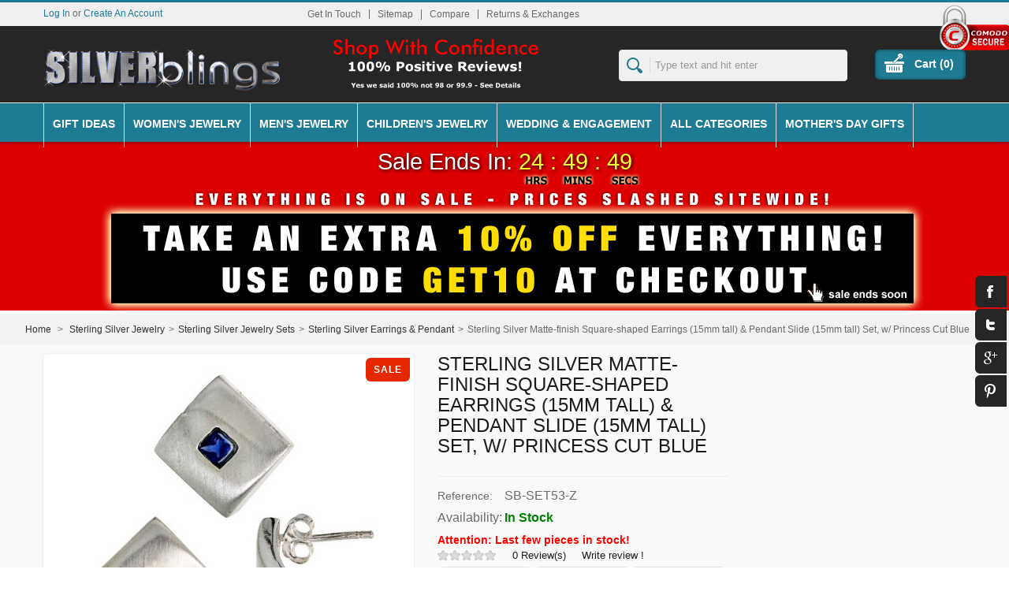

--- FILE ---
content_type: text/html; charset=utf-8
request_url: https://www.silverblings.com/sterling-silver-earrings-pendant/sterling-silver-matte-finish-square-shaped-earrings-15mm-tall-pendant-slide-15mm-tall-set-w-princess-cut-blue
body_size: 19791
content:
<!DOCTYPE html><!--[if lt IE 9]><html class="lt-ie" lang="en"> <![endif]--> <!--[if gt IE 8]><!--><html class="" lang="en"> <!--<![endif]--><head><title>Sterling Silver Matte-finish Square-shaped Earrings (15mm tall) &amp; Pendant Slide (15mm tall) Set, w/ Princess Cut Blue - SilverBlings</title><meta name="viewport" content="width=device-width, initial-scale=1.0"/><meta charset="UTF-8"><meta name="robots" content="index,follow" /><link rel="canonical" href="https://www.silverblings.com/sterling-silver-earrings-pendant/sterling-silver-matte-finish-square-shaped-earrings-15mm-tall-pendant-slide-15mm-tall-set-w-princess-cut-blue" /><script type="application/ld+json">/* <![CDATA[ */{"@context":"https://schema.org/","@type":"Product","name":"Sterling Silver Matte-finish Square-shaped Earrings (15mm tall) & Pendant Slide (15mm tall) Set, w/ Princess Cut Blue","image":["https://www.silverblings.com/17811-large_default/sterling-silver-matte-finish-square-shaped-earrings-15mm-tall-pendant-slide-15mm-tall-set-w-princess-cut-blue.jpg"],"description":"","datePublished":"2014-02-04","dateModified":"2018-12-24","offers":{"@type":"Offer","url":"https://www.silverblings.com/sterling-silver-earrings-pendant/sterling-silver-matte-finish-square-shaped-earrings-15mm-tall-pendant-slide-15mm-tall-set-w-princess-cut-blue","priceCurrency":"USD","price":"58.30","itemCondition":"https://schema.org/NewCondition","priceSpecification":{"@type":"CompoundPriceSpecification","priceCurrency":"USD","price":"58.30","priceComponent":[{"@type":"UnitPriceSpecification","name":"Retail price","price":"95.26"},{"@type":"UnitPriceSpecification","name":"Sale price","price":"64.78"},{"@type":"UnitPriceSpecification","name":"Coupon (10% off)","price":"-6.48"},{"@type":"UnitPriceSpecification","name":"Final price","price":"58.30"}]},"availability":"https://schema.org/InStock"}}/* ]]> */</script><link rel="icon" type="image/vnd.microsoft.icon" href="/img/favicon.ico?1667436540" /><link rel="shortcut icon" type="image/x-icon" href="/img/favicon.ico?1667436540" /><script type="text/javascript">/* <![CDATA[ */var baseDir='https://www.silverblings.com/';var baseUri='https://www.silverblings.com/';var static_token='8104c54be6ad5f0d978804e1d3a4f6f4';var token='8104c54be6ad5f0d978804e1d3a4f6f4';var priceDisplayPrecision=2;var priceDisplayMethod=1;var roundMode=2;/* ]]> */</script><link href="https://www.silverblings.com/themes/silverblings/cache/209bd694b243ad4bd791c3693dc1998d_all.css" rel="stylesheet" type="text/css" media="all" /><link href="https://www.silverblings.com/themes/silverblings/css/bootstrap.css" rel="stylesheet" type="text/css"><link href="https://www.silverblings.com/themes/silverblings/css/jquery.selectbox.css" rel="stylesheet" type="text/css"><link href="https://www.silverblings.com/js/jquery/plugins/fancybox/jquery.fancybox.css" rel="stylesheet" type="text/css"><link href="https://www.silverblings.com/themes/silverblings/css/camera.css" rel="stylesheet" type="text/css"><link href="https://www.silverblings.com/themes/silverblings/css/jquery.jqzoom.css" rel="stylesheet" type="text/css"><link href="https://www.silverblings.com/themes/silverblings/css/meanmenu.css" rel="stylesheet" type="text/css"><link href="https://www.silverblings.com/themes/silverblings/css/responsive.css" rel="stylesheet" type="text/css"><link href="https://www.silverblings.com/themes/silverblings/css/megamenu.css" rel="stylesheet" type="text/css"> <!--[if lt IE 9]><script src="https://www.silverblings.com/themes/silverblings/js//html5shiv.js">/* <![CDATA[ *//* ]]> */</script><![endif]--><script src="https://www.silverblings.com/themes/silverblings/cache/76d769ad8e397bec2874abd9d72acb23.js" type="text/javascript">/* <![CDATA[ *//* ]]> */</script><script src="https://www.silverblings.com/themes/silverblings/js/jquery.carouFredSel-6.2.1-packed.js" type="text/javascript">/* <![CDATA[ *//* ]]> */</script><script src="https://www.silverblings.com/themes/silverblings/js/helper-plugins/jquery.touchSwipe.min.js" type="text/javascript">/* <![CDATA[ *//* ]]> */</script><meta property="fb:app_id" content="325439424306332" /><meta property="og:type" content="product" /><meta property="og:title" content="[ON SALE! $64.78 - Retail $95.26] -Sterling Silver Matte-finish Square-shaped Earrings (15mm tall) &amp; Pendant Slide (15mm tall) Set, w/ Princess Cut Blue" /><meta content="This beautiful Earrings &amp; Pendant crafted of Sterling Silver is breathtaking and beautiful.  These pieces of jewelry are crafted from Solid Sterling Silver and set with High Quality Cubic Zirconia Stones. The Matte Finish significantly adds allure to this set. The quality is outstanding, and the price is very reasonable. They will surely make a cool gift for yourself or a loved one on any occasion." property="og:description"><meta property="og:image" content="https://www.silverblings.com/17811-fb_share/sterling-silver-matte-finish-square-shaped-earrings-15mm-tall-pendant-slide-15mm-tall-set-w-princess-cut-blue.jpg " /><meta property="product:price:currency" content="USD" /><meta property="product:price:amount" content="64.78" /><meta property="og:url" content="https://www.silverblings.com/sterling-silver-earrings-pendant/sterling-silver-matte-finish-square-shaped-earrings-15mm-tall-pendant-slide-15mm-tall-set-w-princess-cut-blue" /><meta property="product:original_price:currency" content="USD" /><meta property="product:original_price:amount" content="95.26" /><meta property="og:availability" content="instock" /><link href="/modules/themconf/config.css" rel="stylesheet" type="text/css"><style>.async-hide { opacity: 0 !important}</style><script>/* <![CDATA[ */(function(a,s,y,n,c,h,i,d,e){s.className+=' '+y;h.start=1*new Date;h.end=i=function(){s.className=s.className.replace(RegExp(' ?'+y),'')};(a[n]=a[n]||[]).hide=h;setTimeout(function(){i();h.end=null},c);h.timeout=c;})(window,document.documentElement,'async-hide','dataLayer',4000,{'GTM-T9B8SD8':true});/* ]]> */</script><script type="text/javascript">/* <![CDATA[ */(function(i,s,o,g,r,a,m){i['GoogleAnalyticsObject']=r;i[r]=i[r]||function(){(i[r].q=i[r].q||[]).push(arguments)},i[r].l=1*new Date();a=s.createElement(o),m=s.getElementsByTagName(o)[0];a.async=1;a.src=g;m.parentNode.insertBefore(a,m)})(window,document,'script','//www.google-analytics.com/analytics.js','ga');ga('create','UA-48110399-1');ga('require','GTM-T9B8SD8');ga('send','pageview');/* ]]> */</script></head><body class=" " id="product"><div id="page"><div id="headrow"> <header class="fullw" id="header"><div id="topstrip"><div id="sslDiv"> <img src="https://www.silverblings.com/img/comodo_secure_100x85_transp.png" alt="Comodo Secure Site" width="88" height="62"/></div></div><div id="wrap"><div id="loginform" style="display:none"> <a id="closeloginform"><img src="https://www.silverblings.com/themes/silverblings/img/close_img.png" alt="Close"/></a><form action="https://www.silverblings.com/login" class="std" id="login_form" method="post"> <strong>Log In</strong><div class="form_content clearfix"><p class="text"> <label for="email">E-mail address</label> <span><input type="text" id="login_email" name="email" value="" class="account_input" /></span></p><p class="text"> <label for="passwd">Password</label> <span><input type="password" id="login_passwd" name="passwd" value="" class="account_input" /></span></p><p class="lost_password"><a href="https://www.silverblings.com/password-recovery">Forgot your password?</a></p><p class="submit"> <input type="submit" id="SubmitLogin" name="SubmitLogin" class="button" value="Log In" /></p></div></form></div> <a href="/" id="header_logo" title="SilverBlings"> <img class="logo" src="https://www.silverblings.com/img/silverblingslogo.png" alt="SilverBlings"  width="300" height="52"  /> </a><ul class="hidden-phone" id="header_links"><li id="header_link_contact"><a href="https://www.silverblings.com/hello" title="Get In Touch">Get In Touch</a></li><li id="header_link_sitemap"><a href="https://www.silverblings.com/sitemap" title="Sitemap">Sitemap</a></li><li><form action="https://www.silverblings.com/index.php?controller=products-comparison" method="post" onsubmit="true"><p> <input type="submit" id="bt_compare"  value="Compare" /> <input type="hidden" name="compare_product_list" class="compare_product_list" value="" /></p></form></li><li id="header_link_returnexchange"><a href="https://www.silverblings.com/returns-exchanges" title="Returns & Exchanges">Returns & Exchanges</a></li></ul><div id="search_block_top"><form action="https://www.silverblings.com/search" id="searchbox" method="get"><p> <input type="hidden" name="controller" value="search" /> <input type="hidden" name="orderby" value="position" /> <input type="hidden" name="orderway" value="desc" /> <input class="search_query" type="text" id="search_query_top" name="search_query" placeholder="Type text and hit enter" value="" /> <input type="submit" name="submit_search" value="" class="submit primarycolor" /></p></form></div><script type="text/javascript">/* <![CDATA[ */$('document').ready(function(){$("#search_query_top").autocomplete('https://www.silverblings.com/search',{minChars:3,max:5,width:500,selectFirst:false,scroll:false,dataType:"json",formatItem:function(data,i,max,value,term){return value;},parse:function(data){var mytab=new Array();for(var i=0;i<data.length;i++)
mytab[mytab.length]={data:data[i],value:' <img class="pic" src="'+data[i].pic+'" /><span class="prname">'+data[i].pname+'</span>'};return mytab;},extraParams:{ajaxSearch:1,id_lang:1}}).result(function(event,data,formatted){$('#search_query_top').val(data.pname);document.location.href=data.product_link;})});/* ]]> */</script><script type="text/javascript">/* <![CDATA[ */var CUSTOMIZE_TEXTFIELD=1;var customizationIdMessage='Customization #';var removingLinkText='Please remove this product from my cart.';var freeShippingTranslation='Free shipping!';var freeProductTranslation='Free!';var delete_txt='Delete';var img_dir='https://www.silverblings.com/themes/silverblings/img/';/* ]]> */</script><div></div><div class="hidden-tablet hidden-phone" id="cart_block"><h4> <a href="https://www.silverblings.com/order">Cart</a> <span class="hidden" id="block_cart_expand">&nbsp;</span> <span id="block_cart_collapse">&nbsp;</span></h4><div class="block_content"><div class="collapsed" id="cart_block_summary"> <span class="ajax_cart_quantity" style="display:none;">0</span> <span class="ajax_cart_product_txt_s" style="display:none">items</span> <span class="ajax_cart_product_txt">item</span> <span class="ajax_cart_total" style="display:none"> </span> <span class="ajax_cart_no_product">0 items</span></div><div class="expanded" id="cart_block_list"><p id="cart_block_no_products">No products</p><div id="cart-prices"><div class="wrap"><div class="priceco"> <span class="price ajax_cart_shipping_cost" id="cart_block_shipping_cost">$0.00</span> <span class="total">Shipping</span></div><div class="priceco"> <span class="price ajax_block_cart_total" id="cart_block_total">$0.00</span> <span class="total"><strong>Total</strong></span></div></div></div><div id="cart-buttons"> <a class="button_small" href="https://www.silverblings.com/order" title="Cart">Cart</a> <a class="exclusive" href="https://www.silverblings.com/order" id="button_order_cart" title="Checkout"><span></span>Checkout</a></div></div></div></div><div></div><div id="header_user"><ul id="header_nav"><li id="shopping_cart"> <a href="https://www.silverblings.com/order" title="Your Shopping Cart"> Cart (<span class="ajax_cart_quantity shidden">0</span><span class="ajax_cart_product_txt shidden"></span><span class="ajax_cart_product_txt_s shidden"></span><span class="ajax_cart_total shidden"></span><span class="ajax_cart_no_product">0</span>)</a></li><li id="your_account"><a href="https://www.silverblings.com/my-account" title="Your Account">Your Account</a></li></ul><p id="header_user_info"><a class="login" href="https://www.silverblings.com/my-account">Log In</a> or <a class="login" href="https://www.silverblings.com/my-account">Create An Account</a></p></div><script type="text/javascript">/* <![CDATA[ */$(document).ready(function(){$("#openloginform").live("click",function(){$('#loginform').show();});$("#closeloginform").live("click",function(){$('#loginform').hide();});});/* ]]> */</script><nav class="visible-desktop" id="navigation"><ul class="menu lgray slide visible-desktop" id="menulist"><li><a href="/gifts/">Gift Ideas</a><div class="sub"><div class="row"><div class="span6"><div class="row"><div class="span2"><h3 style="text-align: center;"><strong><a href="/gifts-for-her/" title="Gifts For Her">Gifts For Her</a></strong></h3></div><div class="span2"><h3 style="text-align: center;"><strong><a href="/gifts-for-him/" title="Gifts For Him">Gifts For Him</a></strong></h3></div></div></div></div></div></li><li><a href="#">Women's Jewelry</a><div class="sub"><div class="row"><div class="fullwidth"><div class="row"><div class="span2"><p><strong><a href="/sterling-silver-jewelry/" title="Sterling Silver Jewelry">Sterling Silver Jewelry</a></strong></p><ol><li class="hidemen"><a href="/silver-body-jewelry-anklets-toe-rings/" title="Sterling Silver Anklets &amp; Toe Rings">Anklets &amp; Toe Rings</a></li><li class="hidemen"><a href="/sterling-silver-accessories/" title="Sterling Silver Accessories">Accessories</a></li><li class="hidemen"><a href="/sterling-silver-bracelets/" title="Sterling Silver Bracelets">Bracelets</a></li><li class="hidemen"><a href="/sterling-silver-chains/" title="Sterling Silver Chains">Chains</a></li><li class="hidemen"><a href="/sterling-silver-charms/" title="Sterling Silver Charms">Charms</a></li><li class="hidemen"><a href="/color-gemstone-silver-jewelry/" title="Sterling Silver Color Gemstone Jewelry">Color Gemstones</a></li><li class="hidemen"><a href="/gemstone-diamonds-silver-rings/" title="Sterling Silver Gemstone &amp; Diamonds Rings">Gemstone &amp; Diamond Rings</a></li><li class="hidemen"><a href="/sterling-silver-diamond-rings/" title="Sterling Silver Diamond Rings">Diamond Rings</a></li><li class="hidemen"><a href="/sterling-silver-earrings/" title="Sterling Silver Earrings">Earrings</a></li><li class="hidemen"><a href="/sterling-silver-jewelry-sets/" title="Sterling Silver Jewelry Sets">Jewelry Sets</a></li><li class="hidemen"><a href="/sterling-silver-lab-created-opal/" title="Sterling Silver Lab Created Opal">Lab Created Opal</a></li><li class="hidemen"><a href="/sterling-silver-necklaces/" title="Sterling Silver Necklaces">Necklaces</a></li><li class="hidemen"><a href="/pandora-type-silver-bead-charms/" title="Pandora Type Sterling Silver Bead Charms">Pandora Type Bead Charms</a></li><li class="hidemen"><a href="/sterling-silver-pendants/" title="Sterling Silver Pendants">Pendants</a></li><li class="hidemen"><a href="/sterling-silver-rings/" title="Sterling Silver Rings">Rings</a></li><li class="hidemen"><a href="/swarovski-other-crystals-silver-jewelry/" title="Swarovski &amp; Other Crystals Sterling Silver Jewelry">Swarovski &amp; Other Crystals</a></li><li class="hidemen"><a href="/silver-wedding-engagement-rings/" title="Sterling Silver Wedding &amp; Engagement Rings">Wedding &amp; Engagement Rings</a></li></ol></div><div class="span2"><p><a title="Women's Bracelets" href="/womens-bracelets/"><strong>Women's Bracelets</strong></a></p><ol><li class="hidemen"><a title="Women's Fashion Bracelets" href="/womens-bracelets/">Fashion Bracelets</a></li><li class="hidemen"><a title="Women's Fine Bracelets" href="/womens-fine-bracelets/">Fine Bracelet</a></li></ol><p><a title="Women's Chains" href="/womens-chains/"><strong>Women's Chains</strong></a></p><p><a title="Women's Earrings" href="/earrings/"><strong>Women's Earrings</strong></a></p><ol><li class="hidemen"><a href="/fashion-earrings/" title="Fashion Earrings">Fashion Earrings</a></li><li class="hidemen"><a href="/fine-earrings/" title="Fine Earrings">Fine Earrings</a></li></ol><p><strong><a title="Women's Jewelry Sets" href="/womens-jewelry-sets/">Women's Jewelry Sets</a></strong></p><p><a title="Women's Necklaces" href="/womens-necklaces/"><strong>Women's Necklaces</strong></a></p><ol><li class="hidemen"><a title="Women's Necklaces" href="/womens-necklaces/">Fashion Necklaces</a></li><li class="hidemen"><a title="Women's Fine Necklaces" href="/fine-necklaces/">Fine Necklaces</a></li></ol><p><a title="Women's Pendants" href="/womens-pendants/"><strong>Women's Pendants</strong></a></p><ol><li class="hidemen"><a title="Women's Fashion Pendants" href="/womens-fashion-pendants/">Fashion Pendants</a></li><li class="hidemen"><a title="Women's Fine Pendants" href="/womens-fine-pendants/">Fine Pendants</a></li></ol><p><strong><a title="Women's Rings" href="/womens-rings/">Women's Rings</a></strong></p><ol><li class="hidemen"><a title="Women's Fashion Bands" href="/womens-fashion-bands/">Fashion Bands</a></li><li class="hidemen"><a title="Womens' Fashion Rings" href="/womens-fashion-rings/">Fashion Rings</a></li><li class="hidemen"><a title="Women's Fine Bands" href="/womens-fine-bands/">Fine Bands</a></li><li class="hidemen"><a title="Women's Fine Rings" href="/womens-fine-rings/">Fine Rings</a></li></ol></div><div class="span2"><p><a href="/10k-white-gold-diamond-jewelry/" title="10K White Gold Diamond Jewelry"><strong>10k White Gold Jewelry</strong></a></p><ol><li class="hidemen"><a href="/10k-white-gold-2-stone-rings/" title="10K White Gold 2 Stone Rings">2-Stone Rings</a></li><li class="hidemen"><a href="/10k-white-gold-3-stone-rings/" title="10K White Gold 3 Stone Rings">3-Stone Rings</a></li><li class="hidemen"><a href="/10k-white-gold-color-gemstone-rings/" title="10K White Gold Color Gemstone Rings">Color Gemstone Rings</a></li><li class="hidemen"><a href="/10k-white-gold-earrings/" title="10k White Gold Earrings">Earrings</a></li><li class="hidemen"><a href="/10k-white-gold-necklaces/" title="10K White Gold Necklaces">Necklaces</a></li><li class="hidemen"><a title="10K White Gold Women's Rings" href="/10k-white-gold-rings-for-women/">Rings</a></li><li class="hidemen"><a href="/10k-white-gold-semi-mount-rings/" title="10K White Gold Semi Mount Rings">Semi-Mount Rings</a></li><li class="hidemen"><a href="/10k-white-gold-wedding-engagement-sets/" title="10K White Gold Wedding &amp; Engagement Sets">Wedding &amp; Engagement Sets</a></li></ol><p><br /><strong><a href="/10k-yellow-gold-diamond-jewelry/" title="10K Yellow Gold Diamond Jewelry">10k Yellow Gold Jewelry</a></strong></p><ol><li class="hidemen"><a href="/10k-yellow-gold-2-stone-rings/" title="10K Yellow Gold 2 Stone Rings">2-Stone Rings</a></li><li class="hidemen"><a href="/10k-yellow-gold-3-stone-rings/" title="10K Yellow Gold 3 Stone Rings">3-Stone Rings</a></li><li class="hidemen"><a href="/10k-yellow-gold-bracelets/" title="10K Yellow Gold Bracelets">Bracelets</a></li><li class="hidemen"><a href="/10k-yellow-gold-color-gemstone-rings/" title="10K Yellow Gold Color Gemstone Rings">Color Gemstone Rings</a></li><li class="hidemen"><a href="/10k-yellow-gold-earrings/" title="10K Yellow Gold Earrings">Earrings</a></li><li class="hidemen"><a title="10K Yellow Gold Women's Rings" href="/10k-yellow-gold-rings-for-women/">Rings</a></li><li class="hidemen"><a href="/10k-yellow-gold-semi-mount-rings/" title="10K Yellow Gold Semi Mount Rings">Semi-Mount Rings</a></li><li class="hidemen"><a href="/10k-yellow-gold-wedding-engagement-sets/" title="10K Yellow Gold Wedding &amp; Engagement Sets">Wedding &amp; Engagement Sets</a></li></ol></div><div class="span2"><p><strong><a href="/14k-white-gold-diamond-jewelry/" title="14K White Gold Diamond Jewelry">14k White Gold Jewelry</a></strong></p><ol><li class="hidemen"><a href="/14k-white-gold-2-stone-rings/" title="14K White Gold 2 Stone Rings">2-Stone Rings</a></li><li class="hidemen"><a href="/14k-white-gold-3-stone-rings/" title="14K White Gold 3 Stone Rings">3-Stone Rings</a></li><li class="hidemen"><a href="/14k-white-gold-color-gemstone-rings/" title="14K White Gold Color Gemstone Rings">Color Gemstone Rings</a></li><li class="hidemen"><a href="/14k-white-gold-earrings/" title="14K White Gold Earrings">Earrings</a></li><li class="hidemen"><a href="/14k-white-gold-jewelry-sets/" title="14K White Gold Jewelry Sets">Jewelry Sets</a></li><li class="hidemen"><a href="/14k-white-gold-necklaces/" title="14K White Gold Necklaces">Necklaces</a></li><li class="hidemen"><a href="/14k-white-gold-pendants/" title="14K White Gold Pendants">Pendants</a></li><li class="hidemen"><a title="14K White Gold Women's Rings" href="/14k-white-gold-rings-for-women/">Rings</a></li><li class="hidemen"><a href="/14k-white-gold-semi-mount-rings/" title="14K White Gold Semi Mount Rings">Semi-Mount Rings</a></li><li class="hidemen"><a href="/14k-white-gold-wedding-engagement-sets/" title="14K White Gold Wedding &amp; Engagement SEts">Wedding &amp; Engagement Sets</a></li></ol><p><strong><a href="/14k-yellow-gold-diamond-jewelry/" title="14K Yellow Gold Diamond Jewelry">14k Yellow Gold Jewelry</a></strong></p><ol><li class="hidemen"><a href="/14k-yellow-gold-2-stone-rings/" title="14K Yellow Gold 2-Stone Rings">2-Stone Rings</a></li><li class="hidemen"><a href="/14k-yellow-gold-3-stone-rings/" title="14K Yellow Gold 3-Stone Rings">3-Stone Rings</a></li><li class="hidemen"><a href="/14k-yellow-gold-bracelets/" title="14K Yellow Gold Bracelets">Bracelets</a></li><li class="hidemen"><a href="/14k-yellow-gold-color-gemstone-rings/" title="14K Yellow Gold Color Gemstone Rings">Color Gemstone Rings</a></li><li class="hidemen"><a href="/14k-yellow-gold-earrings/" title="14K Yellow Gold Earrings">Earrings</a></li><li class="hidemen"><a href="/14k-yellow-gold-necklaces/" title="14K Yellow Gold Necklaces">Necklaces</a></li><li class="hidemen"><a href="/14k-yellow-gold-pendants/" title="14K Yellow Gold Pendants">Pendants</a></li><li class="hidemen"><a title="14K Yellow Gold Women's Rings" href="/14k-yellow-gold-rings-for-women/">Rings</a></li><li class="hidemen"><a href="/14k-yellow-gold-semi-mount-rings/" title="14K Yellow Gold Semi Mount Rings">Semi-Mount Rings</a></li><li class="hidemen"><a href="/14k-yellow-gold-wedding-engagement-sets/" title="14K Yellow Gold Wedding &amp; Engagement Sets">Wedding &amp; Engagement Sets</a></li></ol></div><div class="span2"><p><strong><a href="/anklets-toe-rings/" title="Anklets &amp; Toe Rings">Anklets &amp; Toe Rings</a><br /></strong></p><ol><li class="hidemen"><a href="/anklets/" title="Anklets">Anklets</a></li><li class="hidemen"><a href="/toe-rings/" title="Toe Rings">Toe Rings</a></li></ol><p><strong><a href="/body-jewelry/" title="Body Jewelry">Body Jewelry</a><br /><a href="/ceramic-jewelry/" title="Ceramic Jewelry">Ceramic Jewelry</a><br /><a href="/charms/" title="Charms">Charms</a><br /><a href="/stainless-steel-jewelry/" title="Stainless Steel Jewelry">Stainless Steel Jewelry</a><br /></strong></p><ol><li class="hidemen"><a href="/stainless-steel-body-jewelry/" title="Stainless Steel Body Jewelry">Body Jewelry</a></li><li class="hidemen"><a href="/stainless-steel-bracelets/" title="Stainless Steel Bracelets">Bracelets</a></li><li class="hidemen"><a href="/stainless-steel-chains/" title="Stainless Steel Chains">Chains</a></li><li class="hidemen"><a href="/stainless-steel-dog-tags/" title="Stainless Steel Dog Tags">Dog Tags</a></li><li class="hidemen"><a href="/stainless-steel-earrings/" title="Stainless Steel Earrings">Earrings</a></li><li class="hidemen"><a href="/stainless-steel-pendants/" title="Stainless Steel Pendants">Pendants</a></li><li class="hidemen"><a href="/stainless-steel-rings/" title="Stainless Steel Rings">Rings</a></li></ol><p><strong><a href="/titanium-jewelry/" title="Titanium Jewelry">Titanium Jewelry</a><br /></strong></p><ol><li class="hidemen"><a href="/titanium-bracelets/" title="Titanium Bracelets">Bracelets</a></li><li class="hidemen"><a href="/titanium-wedding-engagement-rings/" title="Titanium Wedding &amp; Engagement Rings">Wedding &amp; Engagement Rings</a></li></ol></div></div></div></div></div></li><li><a href="#">Men's Jewelry</a><div class="sub"><div class="row"><div class="fullwidth"><div class="row"><div class="span2"><p><strong><a href="/sterling-silver-jewelry/" title="Sterling Silver Jewelry">Sterling Silver Jewelry</a></strong></p><ol><li class="hidemen"><a title="Men's Sterling Silver Bracelets" href="/sterling-silver-mens-bracelets/">Men's Bracelets</a></li><li class="hidemen"><a title="Men's Sterling Silver Chains" href="/sterling-silver-chains/">Men's Chains</a></li><li class="hidemen"><a title="Men's Sterling Silver Diamond Rings" href="/sterling-silver-mens-diamond-bands/">Men's Diamond Rings</a></li><li class="hidemen"><a title="Men's Sterling Silver Dog Tags" href="/sterling-silver-dog-tags/">Men's Dog Tags</a></li><li class="hidemen"><a title="Men's Sterling Silver Necklaces" href="/sterling-silver-chains/">Men's Necklaces</a></li><li class="hidemen"><a title="Men's Sterling Silver Pendants" href="/sterling-silver-pendants/">Men's Pendants</a></li><li class="hidemen"><a title="Men's Sterling Silver Rings" href="/sterling-silver-mens-rings/">Men's Rings</a></li><li class="hidemen"><a href="/silver-wedding-engagement-rings/" title="Sterling Silver Wedding &amp; Engagement Rings">Wedding &amp; Engagement Rings</a></li></ol></div><div class="span2"><p><strong><a href="/ceramic-jewelry/" title="Ceramic Jewelry">Ceramic Jewelry</a></strong></p><p><strong><a href="/stainless-steel-jewelry/" title="Stainless Steel Jewelry">Stainless Steel Jewelry</a></strong></p><ol><li class="hidemen"><a href="/stainless-steel-bracelets/" title="Stainless Steel Bracelets">Men's Bracelets</a></li><li class="hidemen"><a href="/stainless-steel-chains/" title="Stainless Steel Chains">Men's Chains</a></li><li class="hidemen"><a title="Men's Stainless Steel Cufflinks" href="/stainless-steel-cufflinks/">Men's Cuff Links</a></li><li class="hidemen"><a href="/stainless-steel-dog-tags/" title="Stainless Steel Dog Tags">Men's Dog Tags</a></li><li class="hidemen"><a href="/stainless-steel-money-clips/" title="Stainless Steel Money Clips">Money Clips</a></li><li class="hidemen"><a href="/stainless-steel-pendants/" title="Stainless Steel Pendants">Men's Pendants</a></li><li class="hidemen"><a href="/stainless-steel-rings/" title="Stainless Steel Rings">Men's Rings</a></li><li class="hidemen"><a href="/stainless-steel-tie-clips/" title="Stainless Steel Tie Clips">Men's Tie Clips</a></li></ol></div><div class="span2"><p><a title="Men's Bracelets" href="/mens-bracelets/"><strong>Men's Bracelets</strong></a></p><p><strong><a title="Men's Chains" href="/mens-chains/">Men's Chains</a></strong></p><p><strong><a title="Men's Necklaces" href="/mens-necklaces/">Men's Necklaces</a></strong></p><p><strong><a title="Men's Pendants" href="/mens-pendants/">Men's Pendants</a></strong></p><ol><li class="hidemen"><a title="Men's Dog Tags" href="/mens-dog-tags/">Men's Dog Tags</a></li><li class="hidemen"><a title="Men's Pendants" href="/mens-pendants/">Men's Variety Pendants</a></li></ol><p><a title="Men's Rings" href="/mens-rings/"><strong>Men's Rings</strong></a></p><ol><li class="hidemen"><a title="Men's Fashion Rings" href="/mens-fashion-rings/">Men's Fashion Rings</a></li><li class="hidemen"><a title="Men's Fine Bands" href="/mens-fine-bands/">Men's Fine Bands</a></li><li class="hidemen"><a title="Men's Fine Rings" href="/mens-fine-rings/">Men's Fine Rings</a></li></ol><p><strong><a href="/titanium-jewelry/" title="Titanium Jewelry">Titanium Jewelry</a><br /></strong></p><ol><li class="hidemen"><a title="Men's Titanium Bracelets" href="/titanium-bracelets/">Men's Bracelets</a></li><li class="hidemen"><a href="/titanium-wedding-engagement-rings/" title="Titanium Wedding &amp; Engagement Rings">Wedding &amp; Engagement Rings</a></li></ol></div><div class="span2"><p><strong><a href="/14k-white-gold-2-stone-rings/" title="14K White Gold 2 Stone Rings">14k White Gold Jewelry</a></strong></p><ol><li class="hidemen"><a title="14K White Gold Men's Bands" href="/14k-white-gold-mens-bands/">Men's Bands</a></li><li class="hidemen"><a title="14K White Gold Men's Necklaces" href="/14k-white-gold-necklaces/">Men's Necklaces</a></li><li class="hidemen"><a title="14K White Gold Men's Rings" href="/14k-white-gold-mens-rings/">Men's Rings</a></li><li class="hidemen"><a href="/14k-white-gold-wedding-engagement-sets/" title="14K White Gold Wedding &amp; Engagement SEts">Wedding &amp; Engagement Sets</a></li></ol><p><strong><a href="/14k-yellow-gold-2-stone-rings/" title="14K Yellow Gold 2-Stone Rings">14k Yellow Gold Jewelry</a></strong></p><ol><li class="hidemen"><a title="14K Yellow Gold Men's Bands" href="/14k-yellow-gold-mens-bands/">Men's Bands</a></li><li class="hidemen"><a title="14K Yellow Gold Men's Necklaces" href="/14k-yellow-gold-necklaces/">Men's Necklaces</a></li><li class="hidemen"><a title="14K Yellow Gold Men's Rings" href="/14k-yellow-gold-mens-rings/">Men's Rings</a></li><li class="hidemen"><a href="/14k-yellow-gold-wedding-engagement-sets/" title="14K Yellow Gold Wedding &amp; Engagement Sets">Wedding &amp; Engagement Sets</a></li></ol></div><div class="span2"><p><a href="/10k-white-gold-diamond-jewelry/" title="10K White Gold Diamond Jewelry"><strong>10k White Gold Jewelry</strong></a></p><ol><li class="hidemen"><a title="10K White Gold Men's Bands" href="/10k-white-gold-mens-bands/">Men's Bands</a></li><li class="hidemen"><a href="/10k-white-gold-wedding-engagement-sets/" title="10K White Gold Wedding &amp; Engagement Sets">Wedding &amp; Engagement Sets</a></li></ol><p><strong><a href="/10k-yellow-gold-2-stone-rings/" title="10K Yellow Gold 2 Stone Rings">10k Yellow Gold Jewelry</a></strong></p><ol><li class="hidemen"><a title="10K Yellow Gold Men's Bands" href="/10k-yellow-gold-mens-bands/">Men's Bands</a></li><li class="hidemen"><a href="/10k-yellow-gold-wedding-engagement-sets/" title="10K Yellow Gold Wedding &amp; Engagement Sets">Wedding &amp; Engagement Sets</a></li></ol></div></div></div></div></div></li><li><a href="#">Children's Jewelry</a><div class="sub"><div class="row"><div class="span6"><div class="row"><div class="span4"><p><strong><a title="Baby &amp; Children's Sterling Silver Jewelry" href="/baby-childrens-silver-jewelry/">Baby &amp; Children's Sterling Silver Jewelry</a></strong></p><ol><li class="hidemen"><a title="Baby &amp; Children's Silver Anklets" href="/baby-childrens-silver-anklets/">Baby &amp; Children's Silver Anklets</a></li><li class="hidemen"><a title=" Baby &amp; Children's Silver Bangle Bracelets" href="/baby-childrens-silver-bangle-bracelets/">Baby &amp; Children's Silver Bangle Bracelets</a></li><li class="hidemen"><a title=" Baby &amp; Children's Silver Bracelets" href="/baby-childrens-silver-bracelets/">Baby &amp; Children's Silver Bracelets</a></li><li class="hidemen"><a title=" Baby &amp; Children's Silver Earrings" href="/baby-childrens-silver-earrings/">Baby &amp; Children's Silver Earrings</a></li><li class="hidemen"><a title=" Baby &amp; Children's Silver Pendants" href="/baby-childrens-silver-pendants/">Baby &amp; Children's Silver Pendants</a></li><li class="hidemen"><a title=" Baby &amp; Children's Silver Rings" href="/baby-childrens-silver-rings/">Baby &amp; Children's Silver Rings</a></li></ol></div></div></div></div></div></li><li><a href="/wedding-engagement/">Wedding & Engagement</a><div class="sub"><div class="row"><div class="fullwidth"><div class="row"><div class="span4"><p><strong> <a href="https://www.silverblings.com/wedding-engagement/" title="Wedding &amp; Engagement">Wedding &amp; Engagement</a></strong></p><p class="hidemen"><span style="color: #000000;"><strong>His &amp; Hers Wedding &amp; Engagement Rings &amp; Bands</strong></span></p><ol><li class="hidemen"><a href="https://www.silverblings.com/fashion-bands/" title="Fashion Wedding Bands">Fashion Wedding Bands</a></li><li class="hidemen"><a href="https://www.silverblings.com/fashion-ring-sets/" title="Fashion Wedding Ring Sets">Fashion Wedding Ring Sets</a></li><li class="hidemen"><a href="https://www.silverblings.com/his-hers-fine-bands/" title="His &amp; Hers Fine Wedding Bands">His &amp; Hers Fine Wedding Bands</a></li><li class="hidemen"><a href="https://www.silverblings.com/his-hers-fine-rings/" title="His &amp; Hers Fine Wedding Rings">His &amp; Hers Fine Wedding Rings</a></li></ol><p class="hidemen"><span style="color: #000000;"><strong>Men's Engagement Rings &amp; Bands</strong></span></p><ol><li class="hidemen"><a title="Men's Fashion Wedding Bands" href="https://www.silverblings.com/mens-fashion-bands/">Men's Fashion Wedding Bands</a></li><li class="hidemen"><a title="Men's Fashion Wedding Rings" href="https://www.silverblings.com/mens-fashion-rings-wedding/">Men's Fashion Wedding Rings</a></li><li class="hidemen"><a title="Men's Fine Wedding Bands" href="https://www.silverblings.com/mens-fine-bands-wedding/">Men's Fine Wedding Bands</a></li></ol></div><div class="span4"><p class="hidemen"><span style="color: #000000;"><strong>Women's Engagement Rings &amp; Bands</strong></span></p><ol><li class="hidemen"><a title="Women's Fashion Wedding Bands" href="https://www.silverblings.com/womens-fashion-bands-wedding/">Women's Fashion Wedding Bands</a></li><li class="hidemen"><a title="Women's Fashion Wedding Ring Sets" href="https://www.silverblings.com/womens-fashion-ring-sets/">Women's Fashion Wedding Ring Sets</a></li><li class="hidemen"><a title="Women's Fashion Wedding Rings" href="https://www.silverblings.com/womens-fashion-rings-wedding/">Women's Fashion Wedding Rings</a></li><li class="hidemen"><a title="Women's Fashion Solitaire Wedding Rings" href="https://www.silverblings.com/womens-fashion-solitaire-rings/">Women's Fashion Solitaire Wedding Rings</a></li><li class="hidemen"><a title="Women's Fine Wedding Bands" href="https://www.silverblings.com/womens-fine-bands-wedding/">Women's Fine Wedding Bands</a></li><li class="hidemen"><a title="Women's Fine Wedding Ring Sets" href="https://www.silverblings.com/womens-fine-ring-sets/">Women's Fine Wedding Ring Sets</a></li><li class="hidemen"><a title="Women's Fine Wedding Rings" href="https://www.silverblings.com/womens-fine-rings-wedding/">Women's Fine Wedding Rings</a></li><li class="hidemen"><a title="Women's Fine Solitaire Wedding Rings" href="https://www.silverblings.com/womens-fine-solitaire-rings/">Women's Fine Solitaire Wedding Rings</a></li><li class="hidemen"><a title="Women's Wedding Ring Sets" href="https://www.silverblings.com/womens-ring-sets/">Women's Wedding Ring Sets</a></li></ol></div></div></div></div></div></li><li><a href="/sitemap">All Categories</a><div class="sub"><div class="row"><div class="fullwidth"><div class="row"><div class="span2"><p><strong><a href="/anklets-toe-rings/" title="Anklets &amp; Toe Rings">Anklets &amp; Toe Rings</a></strong></p><ol><li class="hidemen"><a href="/anklets/" title="Anklets">Anklets</a></li><li class="hidemen"><a href="/toe-rings/" title="Toe Rings">Toe Rings</a></li></ol><p><strong><a href="/body-jewelry/" title="Body Jewelry">Body Jewelry</a></strong></p><p><strong><a href="/ceramic-jewelry/" title="Ceramic Jewelry">Ceramic Jewelry</a></strong></p><ol><li class="hidemen"><a href="/ceramic-bracelets/" title="Ceramic Bracelets">Ceramic Bracelets</a></li></ol><p><strong><a href="/charms/" title="Charms">Charms</a></strong></p><ol><li class="hidemen"><a href="/animal-theme-charms/" title="Animal Theme Charms">Animal Theme Charms</a></li><li class="hidemen"><a href="/beads-designs/" title="Beads With Designs">Beads With Designs</a></li><li class="hidemen"><a href="/charm-pendants/" title="Charm Pendants">Charm Pendants</a></li><li class="hidemen"><a href="/chinese-zodiac-charms/" title="Chinese Zodiac Charms">Chinese Zodiac Charms</a></li><li class="hidemen"><a href="/crystal-bead-charms/" title="Crystal Bead Charms">Crystal Bead Charms</a></li><li class="hidemen"><a href="/cz-stone-bead-charms/" title="CZ Stone Bead Charms">CZ Stone Bead Charms</a></li><li class="hidemen"><a href="/enamel-finish-chamrs/" title="Enamel Finish Charms">Enamel Finish Charms</a></li><li class="hidemen"><a href="/initial-bead-charms/" title="Initial Bead Charms">Initial Bead Charms</a></li><li class="hidemen"><a href="/initial-charms/" title="Initial Charms">Initial Charms</a></li></ol><p><strong><a href="/earrings/" title="Earrings">Earrings</a></strong></p><ol><li class="hidemen"><a href="/animal-theme-charms/" title="Fashion Earrings">Fashion Earrings</a></li><li class="hidemen"><a href="/fine-earrings/" title="Fine Earrings">Fine Earrings</a></li></ol><p><strong><a title="Men's Bracelets" href="/mens-bracelets/">Men's Bracelets</a></strong></p><p><strong><a title="Men's Chains" href="/mens-chains/">Men's Chains</a></strong></p><p><strong><a title="Men's Necklaces" href="/mens-necklaces/">Men's Necklaces</a></strong></p><p><strong><a title="Men's Pendants" href="/mens-pendants/">Men's Pendants</a></strong></p><p><strong><a title="Men's Rings" href="/mens-rings/">Men's Rings</a></strong></p><ol><li class="hidemen"><a title="Men's Fashion Rings" href="/mens-fashion-rings/">Men's Fashion Rings</a></li><li class="hidemen"><a title="Men's Fine Bands" href="/mens-fine-bands/">Men's Fine Bands</a></li><li class="hidemen"><a title="Men's Fine Rings" href="/mens-fine-rings/">Men's Fine Rings</a></li></ol></div><div class="span2"><p><strong><a title="Women's Bracelets" href="/womens-bracelets/">Women's Bracelets</a></strong></p><ol><li class="hidemen"><a title="Women's Fine Bracelets" href="/womens-fine-bracelets/">Women's Fine Bracelets</a></li></ol><p><strong><a title="Women's Chains" href="/womens-chains/">Women's Chains</a></strong></p><p><strong></strong><strong><a title="Women's Jewelry Sets" href="/womens-jewelry-sets/">Women's Jewelry Sets</a></strong><strong></strong></p><p><strong><a title="Women's Necklaces" href="/womens-necklaces/">Women's Necklaces</a></strong></p><p><strong></strong><strong><a title="Women's Pendants" href="/womens-pendants/">Women's Pendants</a></strong></p><ol><li class="hidemen"><a title="Women's Dog Tags" href="/womens-dog-tags/">Women's Dog Tags</a></li><li class="hidemen"><a title="Women's Fashion Pendatns" href="/womens-fashion-pendants/">Women's Fashion Pendants</a></li><li class="hidemen"><a title="Women's Fine Pendatns" href="/womens-fine-pendants/">Women's Fine Pendants</a></li></ol><p><strong><a title="Women's Rings" href="/womens-rings/">Women's Rings</a></strong></p><ol><li class="hidemen"><a title="Women's Fashion Bands" href="/womens-fashion-bands/">Women's Fashion Bands</a></li><li class="hidemen"><a title="Women's Fashion Rings" href="/womens-fashion-rings/">Women's Fashion Rings</a></li><li class="hidemen"><a title="Women's Fine Bands" href="/womens-fine-bands/">Women's Fine Bands</a></li><li class="hidemen"><a title="Women's Fine Rings" href="/womens-fine-rings/">Women's Fine Rings</a></li></ol><p><strong><a href="/stainless-steel-jewelry/" title="Stainless Steel Jewelry">Stainless Steel Jewelry</a></strong></p><ol><li class="hidemen"><a href="/stainless-steel-accessories/" title="Stainless Steel Accessories">Accessories</a></li><li class="hidemen"><a href="/stainless-steel-body-jewelry/" title="Stainless Steel Body Jwelry">Body Jewelry</a></li><li class="hidemen"><a href="/stainless-steel-bracelets/" title="Stainless Steel Bracelets">Bracelets</a></li><li class="hidemen"><a href="/stainless-steel-chains/" title="Stainless Steel Chains">Chains</a></li><li class="hidemen"><a href="/stainless-steel-dog-tags/" title="Stainless Steel Dog Tags">Dog Tags</a></li><li class="hidemen"><a href="/stainless-steel-earrings/" title="Stainless Steel Earrings">Earrings</a></li><li class="hidemen"><a href="/stainless-steel-findings/" title="Stainless Steel Findings">Findings</a></li><li class="hidemen"><a href="/stainless-steel-pendants/" title="Stainless Steel Pendants">Pendants</a></li><li class="hidemen"><a href="/stainless-steel-rings/" title="Stainless Steel Rings">Rings</a></li><li class="hidemen"><a href="/stainless-steel-money-clips/" title="Stainless Steel Money Clips">Money Clips</a></li><li class="hidemen"><a href="/stainless-steel-key-rings/" title="Stainless Steel Key Chains">Key Chains</a></li><li class="hidemen"><a href="/steel-money-clips-key-chains-cufflinks/" title="Stainless Steel Cufflinks">Cufflinks</a></li></ol></div><div class="span2"><p><strong><a href="/sterling-silver-jewelry/" title="Sterling Silver Jewelry">Sterling Silver Jewelry</a></strong></p><ol><li class="hidemen"><a href="/sterling-silver-accessories/" title="Sterling Silver Accessories">Accessories</a></li><li class="hidemen"><a href="/silver-body-jewelry-anklets-toe-rings/" title="Sterling Silver Anklets &amp; Toe Rings">Anklets &amp; Toe Rings</a></li><li class="hidemen"><a title="Sterling Silver Baby &amp; Children's Jewelry" href="/baby-childrens-silver-jewelry/">Baby &amp; Children's Jewlery</a></li><li class="hidemen"><a href="/silver-body-jewelry-anklets-toe-rings/" title="Sterling Silver Body Jewelry">Body Jewelry</a></li><li class="hidemen"><a href="/sterling-silver-bracelets/" title="Sterling Silver Bracelets">Bracelets</a></li><li class="hidemen"><a href="/sterling-silver-chains/" title="Sterling Silver Chains">Chains</a></li><li class="hidemen"><a href="/sterling-silver-charms/" title="Sterling Silver Charms">Charms</a></li><li class="hidemen"><a href="/color-gemstone-silver-jewelry/" title="Sterling Silver Color Gemstones">Color Gemstones</a></li><li class="hidemen"><a href="/sterling-silver-diamond-rings/" title="Sterling Silver Diamond Rings">Diamond Rings</a></li><li class="hidemen"><a href="/sterling-silver-earrings/" title="Sterling Silver Earrings">Earrings</a></li><li class="hidemen"><a href="/gemstone-diamonds-silver-rings/" title="Sterling Silver Gemstone &amp; Diamond Rings">Gemstone &amp; Diamond Rings</a></li><li class="hidemen"><a href="/silver-money-clips-key-chains-cufflinks/" title="Sterling Silver Key Chains &amp; Cufflinks">Key Chains &amp; Cufflinks</a></li><li class="hidemen"><a href="/sterling-silver-jewelry-sets/" title="Sterling Silver Jewelry Sets">Jewelry Sets</a></li><li class="hidemen"><a href="/sterling-silver-lab-created-opal/" title="Sterling Silver Lab Created Opal Jewelry">Lab Created Opal Jewelry</a></li><li class="hidemen"><a href="/silver-money-clips-key-chains-cufflinks/" title="Sterling Silver Money Clips">Money Clips</a></li><li class="hidemen"><a href="/sterling-silver-necklaces/" title="Sterling Silver Necklaces">Necklaces</a></li><li class="hidemen"><a href="/pandora-type-silver-bead-charms/" title="Sterling Silver Pandora Type Charms">Pandora Type Charms</a></li><li class="hidemen"><a href="/sterling-silver-pendants/" title="Sterling Silver Pendants">Pendants</a></li><li class="hidemen"><a href="/sterling-silver-rings/" title="Sterling Silver Rings">Rings</a></li><li class="hidemen"><a href="/swarovski-other-crystals-silver-jewelry/" title="Sterling Silver Swarovski Crystals">Swarovski Crystals</a></li><li class="hidemen"><a href="/silver-wedding-engagement-rings/" title="Sterling Silver Wedding &amp; Engagement Rings">Wedding &amp; Engagement Rings</a></li></ol><p><strong><a href="/titanium-jewelry/" title="Titanium Jewelry">Titanium Jewelry</a></strong></p><ol><li><a href="/titanium-bracelets/" title="Titanium Bracelets">Titanium Bracelets</a></li><li><a href="/titanium-wedding-engagement-rings/" title="Titanium Wedding &amp; Engagement Bands &amp; Rings">Titanium Wedding &amp; Engagement Bands</a></li></ol></div><div class="span2"><p><strong><a href="/wedding-engagement/" title="Wedding &amp; Engagement Rings">Wedding &amp; Engagement Rings</a></strong></p><ol><li class="hidemen"><a href="/fashion-bands/" title="Wedding &amp; Engagement Fashion Bands">Fashion Bands</a></li><li class="hidemen"><a href="/fashion-ring-sets/" title="Wedding &amp; Engagement Fashion Ring Sets">Fashion Ring Sets</a></li><li class="hidemen"><a href="/his-hers-fine-bands/" title="His &amp; Hers Fine Wedding &amp; Engagement Bands">His &amp; Hers Fine Bands</a></li><li class="hidemen"><a href="/his-hers-fine-rings/" title="His &amp; Hers Fine Wedding &amp; Engagement Rings">His &amp; Hers Fine Rings</a></li><li class="hidemen"><a title="Men's Fashion Wedding &amp; Engagement Bands" href="/mens-fashion-bands/">Men's Fashion Bands</a></li><li class="hidemen"><a title="Men's Fashion Wedding &amp; Engagement Rings" href="/mens-fashion-rings-wedding/">Men's Fashion Rings</a></li><li class="hidemen"><a title="Men's Fine Wedding &amp; Engagement Bands" href="/mens-fine-bands-wedding/">Men's Fine Bands</a></li><li class="hidemen"><a title="Women's Fashion Wedding &amp; Engagement Bands" href="/womens-fashion-bands-wedding/">Women's Bands</a></li><li class="hidemen"><a title="Women's Fashion Wedding &amp; Engagement Ring Sets" href="/womens-fashion-ring-sets/">Women's Ring Sets</a></li><li class="hidemen"><a title="Women's Fashion Wedding &amp; Engagement Rings" href="/womens-fashion-rings-wedding/">Women's Rings</a></li><li class="hidemen"><a title="Women's Fashion Solitaire Wedding &amp; Engagement Rings" href="/womens-fashion-solitaire-rings/">Women's Solitaire Rings</a></li><li class="hidemen"><a title="Women's Fine Wedding &amp; Engagement Bands" href="/womens-fine-bands-wedding/">Women's Fine Bands</a></li><li class="hidemen"><a title="Women's Fine Wedding &amp; Engagement Ring Sets" href="/womens-fine-ring-sets/">Women's Fine Ring Sets</a></li><li class="hidemen"><a title="Women's Fine Wedding &amp; Engagement Rings" href="/womens-fine-rings-wedding/">Women's Fine Rings</a></li><li class="hidemen"><a title="Women's Fine Wedding &amp; Engagement Solitaire Rings" href="/womens-fine-solitaire-rings/">Women's Fine Solitaire</a></li><li class="hidemen"><a title="Women's Wedding &amp; Engagement Ring Sets" href="/womens-ring-sets/">Women's Ring Sets</a></li></ol><p><strong><a href="/10k-white-gold-diamond-jewelry/" title="10k White Gold Diamond Jewelry">10k White Gold Jewelry</a></strong></p><ol><li class="hidemen"><a href="/10k-white-gold-2-stone-rings/" title="10k White Gold 2-Stone Rings">Gold 2-Stone Rings</a></li><li class="hidemen"><a href="/10k-white-gold-3-stone-rings/" title="10k White Gold 3-Stone Rings">3-Stone Rings</a></li><li class="hidemen"><a href="/10k-white-gold-color-gemstone-rings/" title="10k White Gold Color Gemstone Rings">Color Gemstone Rings</a></li><li class="hidemen"><a href="/10k-white-gold-earrings/" title="10k White Gold Earrings">Gold Earrings</a></li><li class="hidemen"><a href="/10k-white-gold-necklaces/" title="10k White Gold Necklaces">Gold Necklaces</a></li><li class="hidemen"><a href="/10k-white-gold-rings-for-men/" title="10k White Gold Rings for Men">Gold Rings for Men</a></li><li class="hidemen"><a href="/10k-white-gold-rings-for-women/" title="10k White Gold Rings for Women">Gold Rings for Women</a></li><li class="hidemen"><a href="/10k-white-gold-semi-mount-rings/" title="10k White Gold Semi-Mount Rings">Gold Semi-Mount Rings</a></li><li class="hidemen"><a href="/10k-white-gold-wedding-engagement-sets/" title="10k White Gold Wedding &amp; Engagement Sets">Wedding &amp; Engagement Sets</a></li></ol></div><div class="span4"><p>&nbsp;<strong><a href="/10k-yellow-gold-diamond-jewelry/" title="10k Yellow Gold Diamond Jewelry">10k Yellow Gold Jewelry</a></strong></p><ol><li class="hidemen"><a href="/10k-yellow-gold-2-stone-rings/" title="10k Yellow Gold 2-Stone">Gold 2-Stone Rings</a></li><li class="hidemen"><a href="/10k-yellow-gold-3-stone-rings/" title="10k Yellow Gold 3-Stone">Gold 3-Stone Rings</a></li><li class="hidemen"><a href="/10k-yellow-gold-bracelets/" title="10k Yellow Gold Bracelets">Gold Bracelets</a></li><li class="hidemen"><a href="/10k-yellow-gold-color-gemstone-rings/" title="10k Yellow Gold Color Gemstone">Color Gemstone Rings</a></li><li class="hidemen"><a href="/10k-yellow-gold-earrings/" title="10k Yellow Gold Earrings">Gold Earrings</a></li><li class="hidemen"><a href="/10k-yellow-gold-rings-for-men/" title="10k Yellow Gold Rings for Men">Gold Rings for Men</a></li><li class="hidemen"><a href="/10k-yellow-gold-rings-for-women/" title="10k Yellow Gold Rings for Women">Gold Rings for Women</a></li><li class="hidemen"><a href="/10k-yellow-gold-semi-mount-rings/" title="10k Yellow Gold Semi-Mount">Gold Semi-Mount Rings</a></li><li class="hidemen"><a href="/10k-yellow-gold-wedding-engagement-sets/" title="10k Yellow Gold Wedding &amp; Engagement Sets">Wedding &amp; Engagement Sets</a></li></ol><p><strong><a href="/14k-white-gold-diamond-jewelry/" title="14k White Gold Diamond Jewelry">14k White Gold Jewelry</a></strong></p><ol><li class="hidemen"><a href="/14k-white-gold-2-stone-rings/" title="14k White Gold 2-Stone Rings">Gold 2-Stone Rings</a></li><li class="hidemen"><a href="/14k-white-gold-3-stone-rings/" title="14k White Gold 3-Stone Rings">Gold 3-Stone Rings</a></li><li class="hidemen"><a href="/14k-white-gold-color-gemstone-rings/" title="14k White Gold Color Gemstone Rings">Color Gemstone Rings</a></li><li class="hidemen"><a href="/14k-white-gold-earrings/" title="14k White Gold Earrings">Gold Earrings</a></li><li class="hidemen"><a href="/14k-white-gold-jewelry-sets/" title="14k White Gold Jewelry Sets">Gold Jewelry Sets</a></li><li class="hidemen"><a href="/14k-white-gold-necklaces/" title="14k White Gold Necklaces">Gold Necklaces</a></li><li class="hidemen"><a href="/14k-white-gold-pendants/" title="14k White Gold Pendants">Gold Pendants</a></li><li class="hidemen"><a href="/14k-white-gold-rings-for-men/" title="14k White Gold Rings for Men">Gold Rings for Men</a></li><li class="hidemen"><a href="/14k-white-gold-rings-for-women/" title="14k White Gold Rings for Women">Gold Rings for Women</a></li><li class="hidemen"><a href="/14k-white-gold-semi-mount-rings/" title="14k White Gold Semi-Mount Rings">Gold Semi-Mount Rings</a></li><li class="hidemen"><a href="/14k-white-gold-wedding-engagement-sets/" title="14k White Gold Wedding &amp; Engagement Sets">Gold Wedding &amp; Engagement Sets</a></li></ol><p><strong><a href="/14k-yellow-gold-diamond-jewelry/" title="14k Yellow Gold Diamond Jewelry">14k Yellow Gold Jewelry</a></strong></p><ol><li class="hidemen"><a href="/14k-yellow-gold-2-stone-rings/" title="14k Yellow Gold 2-Stone Rings">Gold 2-Stone Rings</a></li><li class="hidemen"><a href="/14k-yellow-gold-3-stone-rings/" title="14k Yellow Gold 3-Stone Rings">Gold 3-Stone Rings</a></li><li class="hidemen"><a href="/14k-yellow-gold-bracelets/" title="14k Yellow Gold Braceletss">Gold Bracelets</a></li><li class="hidemen"><a href="/14k-yellow-gold-color-gemstone-rings/" title="14k Yellow Gold Color Gemstone Rings">Color Gemstone Rings</a></li><li class="hidemen"><a href="/14k-yellow-gold-earrings/" title="14k Yellow Gold Earringss">Gold Earrings</a></li><li class="hidemen"><a href="/14k-yellow-gold-necklaces/" title="14k Yellow Gold Necklacess">Gold Necklaces</a></li><li class="hidemen"><a href="/14k-yellow-gold-pendants/" title="14k Yellow Gold Pendantss">Gold Pendants</a></li><li class="hidemen"><a href="/14k-yellow-gold-rings-for-men/" title="14k Yellow Gold Rings for Men">Gold Rings for Men</a></li><li class="hidemen"><a href="/14k-yellow-gold-rings-for-women/" title="14k Yellow Gold Rings for Women">Gold Rings for Women</a></li><li class="hidemen"><a href="/14k-yellow-gold-semi-mount-rings/" title="14k Yellow Gold Semi-Mount Rings">Gold Semi-Mount Rings</a></li><li class="hidemen"><a href="/14k-yellow-gold-wedding-engagement-sets/" title="14k Yellow Gold Wedding &amp; Engagement Sets">Gold Wedding &amp; Engagement Sets</a></li></ol></div></div></div></div></div></li><li><a title="Mother's Day Gifts" href="https://www.silverblings.com/mothers-day">Mother's Day Gifts</a></li></ul> </nav><div class="hidden-desktop"><div id="menucontainerwrap"><nav id="menu-responsive"><ul><li><a href="/gifts/">Gift Ideas</a><div class="sub"><div class="row"><div class="span6"><div class="row"><div class="span2"><h3 style="text-align: center;"><strong><a href="/gifts-for-her/" title="Gifts For Her">Gifts For Her</a></strong></h3></div><div class="span2"><h3 style="text-align: center;"><strong><a href="/gifts-for-him/" title="Gifts For Him">Gifts For Him</a></strong></h3></div></div></div></div></div></li><li><a href="#">Women's Jewelry</a><div class="sub"><div class="row"><div class="fullwidth"><div class="row"><div class="span2"><p><strong><a href="/sterling-silver-jewelry/" title="Sterling Silver Jewelry">Sterling Silver Jewelry</a></strong></p><ol><li class="hidemen"><a href="/silver-body-jewelry-anklets-toe-rings/" title="Sterling Silver Anklets &amp; Toe Rings">Anklets &amp; Toe Rings</a></li><li class="hidemen"><a href="/sterling-silver-accessories/" title="Sterling Silver Accessories">Accessories</a></li><li class="hidemen"><a href="/sterling-silver-bracelets/" title="Sterling Silver Bracelets">Bracelets</a></li><li class="hidemen"><a href="/sterling-silver-chains/" title="Sterling Silver Chains">Chains</a></li><li class="hidemen"><a href="/sterling-silver-charms/" title="Sterling Silver Charms">Charms</a></li><li class="hidemen"><a href="/color-gemstone-silver-jewelry/" title="Sterling Silver Color Gemstone Jewelry">Color Gemstones</a></li><li class="hidemen"><a href="/gemstone-diamonds-silver-rings/" title="Sterling Silver Gemstone &amp; Diamonds Rings">Gemstone &amp; Diamond Rings</a></li><li class="hidemen"><a href="/sterling-silver-diamond-rings/" title="Sterling Silver Diamond Rings">Diamond Rings</a></li><li class="hidemen"><a href="/sterling-silver-earrings/" title="Sterling Silver Earrings">Earrings</a></li><li class="hidemen"><a href="/sterling-silver-jewelry-sets/" title="Sterling Silver Jewelry Sets">Jewelry Sets</a></li><li class="hidemen"><a href="/sterling-silver-lab-created-opal/" title="Sterling Silver Lab Created Opal">Lab Created Opal</a></li><li class="hidemen"><a href="/sterling-silver-necklaces/" title="Sterling Silver Necklaces">Necklaces</a></li><li class="hidemen"><a href="/pandora-type-silver-bead-charms/" title="Pandora Type Sterling Silver Bead Charms">Pandora Type Bead Charms</a></li><li class="hidemen"><a href="/sterling-silver-pendants/" title="Sterling Silver Pendants">Pendants</a></li><li class="hidemen"><a href="/sterling-silver-rings/" title="Sterling Silver Rings">Rings</a></li><li class="hidemen"><a href="/swarovski-other-crystals-silver-jewelry/" title="Swarovski &amp; Other Crystals Sterling Silver Jewelry">Swarovski &amp; Other Crystals</a></li><li class="hidemen"><a href="/silver-wedding-engagement-rings/" title="Sterling Silver Wedding &amp; Engagement Rings">Wedding &amp; Engagement Rings</a></li></ol></div><div class="span2"><p><a title="Women's Bracelets" href="/womens-bracelets/"><strong>Women's Bracelets</strong></a></p><ol><li class="hidemen"><a title="Women's Fashion Bracelets" href="/womens-bracelets/">Fashion Bracelets</a></li><li class="hidemen"><a title="Women's Fine Bracelets" href="/womens-fine-bracelets/">Fine Bracelet</a></li></ol><p><a title="Women's Chains" href="/womens-chains/"><strong>Women's Chains</strong></a></p><p><a title="Women's Earrings" href="/earrings/"><strong>Women's Earrings</strong></a></p><ol><li class="hidemen"><a href="/fashion-earrings/" title="Fashion Earrings">Fashion Earrings</a></li><li class="hidemen"><a href="/fine-earrings/" title="Fine Earrings">Fine Earrings</a></li></ol><p><strong><a title="Women's Jewelry Sets" href="/womens-jewelry-sets/">Women's Jewelry Sets</a></strong></p><p><a title="Women's Necklaces" href="/womens-necklaces/"><strong>Women's Necklaces</strong></a></p><ol><li class="hidemen"><a title="Women's Necklaces" href="/womens-necklaces/">Fashion Necklaces</a></li><li class="hidemen"><a title="Women's Fine Necklaces" href="/fine-necklaces/">Fine Necklaces</a></li></ol><p><a title="Women's Pendants" href="/womens-pendants/"><strong>Women's Pendants</strong></a></p><ol><li class="hidemen"><a title="Women's Fashion Pendants" href="/womens-fashion-pendants/">Fashion Pendants</a></li><li class="hidemen"><a title="Women's Fine Pendants" href="/womens-fine-pendants/">Fine Pendants</a></li></ol><p><strong><a title="Women's Rings" href="/womens-rings/">Women's Rings</a></strong></p><ol><li class="hidemen"><a title="Women's Fashion Bands" href="/womens-fashion-bands/">Fashion Bands</a></li><li class="hidemen"><a title="Womens' Fashion Rings" href="/womens-fashion-rings/">Fashion Rings</a></li><li class="hidemen"><a title="Women's Fine Bands" href="/womens-fine-bands/">Fine Bands</a></li><li class="hidemen"><a title="Women's Fine Rings" href="/womens-fine-rings/">Fine Rings</a></li></ol></div><div class="span2"><p><a href="/10k-white-gold-diamond-jewelry/" title="10K White Gold Diamond Jewelry"><strong>10k White Gold Jewelry</strong></a></p><ol><li class="hidemen"><a href="/10k-white-gold-2-stone-rings/" title="10K White Gold 2 Stone Rings">2-Stone Rings</a></li><li class="hidemen"><a href="/10k-white-gold-3-stone-rings/" title="10K White Gold 3 Stone Rings">3-Stone Rings</a></li><li class="hidemen"><a href="/10k-white-gold-color-gemstone-rings/" title="10K White Gold Color Gemstone Rings">Color Gemstone Rings</a></li><li class="hidemen"><a href="/10k-white-gold-earrings/" title="10k White Gold Earrings">Earrings</a></li><li class="hidemen"><a href="/10k-white-gold-necklaces/" title="10K White Gold Necklaces">Necklaces</a></li><li class="hidemen"><a title="10K White Gold Women's Rings" href="/10k-white-gold-rings-for-women/">Rings</a></li><li class="hidemen"><a href="/10k-white-gold-semi-mount-rings/" title="10K White Gold Semi Mount Rings">Semi-Mount Rings</a></li><li class="hidemen"><a href="/10k-white-gold-wedding-engagement-sets/" title="10K White Gold Wedding &amp; Engagement Sets">Wedding &amp; Engagement Sets</a></li></ol><p><br /><strong><a href="/10k-yellow-gold-diamond-jewelry/" title="10K Yellow Gold Diamond Jewelry">10k Yellow Gold Jewelry</a></strong></p><ol><li class="hidemen"><a href="/10k-yellow-gold-2-stone-rings/" title="10K Yellow Gold 2 Stone Rings">2-Stone Rings</a></li><li class="hidemen"><a href="/10k-yellow-gold-3-stone-rings/" title="10K Yellow Gold 3 Stone Rings">3-Stone Rings</a></li><li class="hidemen"><a href="/10k-yellow-gold-bracelets/" title="10K Yellow Gold Bracelets">Bracelets</a></li><li class="hidemen"><a href="/10k-yellow-gold-color-gemstone-rings/" title="10K Yellow Gold Color Gemstone Rings">Color Gemstone Rings</a></li><li class="hidemen"><a href="/10k-yellow-gold-earrings/" title="10K Yellow Gold Earrings">Earrings</a></li><li class="hidemen"><a title="10K Yellow Gold Women's Rings" href="/10k-yellow-gold-rings-for-women/">Rings</a></li><li class="hidemen"><a href="/10k-yellow-gold-semi-mount-rings/" title="10K Yellow Gold Semi Mount Rings">Semi-Mount Rings</a></li><li class="hidemen"><a href="/10k-yellow-gold-wedding-engagement-sets/" title="10K Yellow Gold Wedding &amp; Engagement Sets">Wedding &amp; Engagement Sets</a></li></ol></div><div class="span2"><p><strong><a href="/14k-white-gold-diamond-jewelry/" title="14K White Gold Diamond Jewelry">14k White Gold Jewelry</a></strong></p><ol><li class="hidemen"><a href="/14k-white-gold-2-stone-rings/" title="14K White Gold 2 Stone Rings">2-Stone Rings</a></li><li class="hidemen"><a href="/14k-white-gold-3-stone-rings/" title="14K White Gold 3 Stone Rings">3-Stone Rings</a></li><li class="hidemen"><a href="/14k-white-gold-color-gemstone-rings/" title="14K White Gold Color Gemstone Rings">Color Gemstone Rings</a></li><li class="hidemen"><a href="/14k-white-gold-earrings/" title="14K White Gold Earrings">Earrings</a></li><li class="hidemen"><a href="/14k-white-gold-jewelry-sets/" title="14K White Gold Jewelry Sets">Jewelry Sets</a></li><li class="hidemen"><a href="/14k-white-gold-necklaces/" title="14K White Gold Necklaces">Necklaces</a></li><li class="hidemen"><a href="/14k-white-gold-pendants/" title="14K White Gold Pendants">Pendants</a></li><li class="hidemen"><a title="14K White Gold Women's Rings" href="/14k-white-gold-rings-for-women/">Rings</a></li><li class="hidemen"><a href="/14k-white-gold-semi-mount-rings/" title="14K White Gold Semi Mount Rings">Semi-Mount Rings</a></li><li class="hidemen"><a href="/14k-white-gold-wedding-engagement-sets/" title="14K White Gold Wedding &amp; Engagement SEts">Wedding &amp; Engagement Sets</a></li></ol><p><strong><a href="/14k-yellow-gold-diamond-jewelry/" title="14K Yellow Gold Diamond Jewelry">14k Yellow Gold Jewelry</a></strong></p><ol><li class="hidemen"><a href="/14k-yellow-gold-2-stone-rings/" title="14K Yellow Gold 2-Stone Rings">2-Stone Rings</a></li><li class="hidemen"><a href="/14k-yellow-gold-3-stone-rings/" title="14K Yellow Gold 3-Stone Rings">3-Stone Rings</a></li><li class="hidemen"><a href="/14k-yellow-gold-bracelets/" title="14K Yellow Gold Bracelets">Bracelets</a></li><li class="hidemen"><a href="/14k-yellow-gold-color-gemstone-rings/" title="14K Yellow Gold Color Gemstone Rings">Color Gemstone Rings</a></li><li class="hidemen"><a href="/14k-yellow-gold-earrings/" title="14K Yellow Gold Earrings">Earrings</a></li><li class="hidemen"><a href="/14k-yellow-gold-necklaces/" title="14K Yellow Gold Necklaces">Necklaces</a></li><li class="hidemen"><a href="/14k-yellow-gold-pendants/" title="14K Yellow Gold Pendants">Pendants</a></li><li class="hidemen"><a title="14K Yellow Gold Women's Rings" href="/14k-yellow-gold-rings-for-women/">Rings</a></li><li class="hidemen"><a href="/14k-yellow-gold-semi-mount-rings/" title="14K Yellow Gold Semi Mount Rings">Semi-Mount Rings</a></li><li class="hidemen"><a href="/14k-yellow-gold-wedding-engagement-sets/" title="14K Yellow Gold Wedding &amp; Engagement Sets">Wedding &amp; Engagement Sets</a></li></ol></div><div class="span2"><p><strong><a href="/anklets-toe-rings/" title="Anklets &amp; Toe Rings">Anklets &amp; Toe Rings</a><br /></strong></p><ol><li class="hidemen"><a href="/anklets/" title="Anklets">Anklets</a></li><li class="hidemen"><a href="/toe-rings/" title="Toe Rings">Toe Rings</a></li></ol><p><strong><a href="/body-jewelry/" title="Body Jewelry">Body Jewelry</a><br /><a href="/ceramic-jewelry/" title="Ceramic Jewelry">Ceramic Jewelry</a><br /><a href="/charms/" title="Charms">Charms</a><br /><a href="/stainless-steel-jewelry/" title="Stainless Steel Jewelry">Stainless Steel Jewelry</a><br /></strong></p><ol><li class="hidemen"><a href="/stainless-steel-body-jewelry/" title="Stainless Steel Body Jewelry">Body Jewelry</a></li><li class="hidemen"><a href="/stainless-steel-bracelets/" title="Stainless Steel Bracelets">Bracelets</a></li><li class="hidemen"><a href="/stainless-steel-chains/" title="Stainless Steel Chains">Chains</a></li><li class="hidemen"><a href="/stainless-steel-dog-tags/" title="Stainless Steel Dog Tags">Dog Tags</a></li><li class="hidemen"><a href="/stainless-steel-earrings/" title="Stainless Steel Earrings">Earrings</a></li><li class="hidemen"><a href="/stainless-steel-pendants/" title="Stainless Steel Pendants">Pendants</a></li><li class="hidemen"><a href="/stainless-steel-rings/" title="Stainless Steel Rings">Rings</a></li></ol><p><strong><a href="/titanium-jewelry/" title="Titanium Jewelry">Titanium Jewelry</a><br /></strong></p><ol><li class="hidemen"><a href="/titanium-bracelets/" title="Titanium Bracelets">Bracelets</a></li><li class="hidemen"><a href="/titanium-wedding-engagement-rings/" title="Titanium Wedding &amp; Engagement Rings">Wedding &amp; Engagement Rings</a></li></ol></div></div></div></div></div></li><li><a href="#">Men's Jewelry</a><div class="sub"><div class="row"><div class="fullwidth"><div class="row"><div class="span2"><p><strong><a href="/sterling-silver-jewelry/" title="Sterling Silver Jewelry">Sterling Silver Jewelry</a></strong></p><ol><li class="hidemen"><a title="Men's Sterling Silver Bracelets" href="/sterling-silver-mens-bracelets/">Men's Bracelets</a></li><li class="hidemen"><a title="Men's Sterling Silver Chains" href="/sterling-silver-chains/">Men's Chains</a></li><li class="hidemen"><a title="Men's Sterling Silver Diamond Rings" href="/sterling-silver-mens-diamond-bands/">Men's Diamond Rings</a></li><li class="hidemen"><a title="Men's Sterling Silver Dog Tags" href="/sterling-silver-dog-tags/">Men's Dog Tags</a></li><li class="hidemen"><a title="Men's Sterling Silver Necklaces" href="/sterling-silver-chains/">Men's Necklaces</a></li><li class="hidemen"><a title="Men's Sterling Silver Pendants" href="/sterling-silver-pendants/">Men's Pendants</a></li><li class="hidemen"><a title="Men's Sterling Silver Rings" href="/sterling-silver-mens-rings/">Men's Rings</a></li><li class="hidemen"><a href="/silver-wedding-engagement-rings/" title="Sterling Silver Wedding &amp; Engagement Rings">Wedding &amp; Engagement Rings</a></li></ol></div><div class="span2"><p><strong><a href="/ceramic-jewelry/" title="Ceramic Jewelry">Ceramic Jewelry</a></strong></p><p><strong><a href="/stainless-steel-jewelry/" title="Stainless Steel Jewelry">Stainless Steel Jewelry</a></strong></p><ol><li class="hidemen"><a href="/stainless-steel-bracelets/" title="Stainless Steel Bracelets">Men's Bracelets</a></li><li class="hidemen"><a href="/stainless-steel-chains/" title="Stainless Steel Chains">Men's Chains</a></li><li class="hidemen"><a title="Men's Stainless Steel Cufflinks" href="/stainless-steel-cufflinks/">Men's Cuff Links</a></li><li class="hidemen"><a href="/stainless-steel-dog-tags/" title="Stainless Steel Dog Tags">Men's Dog Tags</a></li><li class="hidemen"><a href="/stainless-steel-money-clips/" title="Stainless Steel Money Clips">Money Clips</a></li><li class="hidemen"><a href="/stainless-steel-pendants/" title="Stainless Steel Pendants">Men's Pendants</a></li><li class="hidemen"><a href="/stainless-steel-rings/" title="Stainless Steel Rings">Men's Rings</a></li><li class="hidemen"><a href="/stainless-steel-tie-clips/" title="Stainless Steel Tie Clips">Men's Tie Clips</a></li></ol></div><div class="span2"><p><a title="Men's Bracelets" href="/mens-bracelets/"><strong>Men's Bracelets</strong></a></p><p><strong><a title="Men's Chains" href="/mens-chains/">Men's Chains</a></strong></p><p><strong><a title="Men's Necklaces" href="/mens-necklaces/">Men's Necklaces</a></strong></p><p><strong><a title="Men's Pendants" href="/mens-pendants/">Men's Pendants</a></strong></p><ol><li class="hidemen"><a title="Men's Dog Tags" href="/mens-dog-tags/">Men's Dog Tags</a></li><li class="hidemen"><a title="Men's Pendants" href="/mens-pendants/">Men's Variety Pendants</a></li></ol><p><a title="Men's Rings" href="/mens-rings/"><strong>Men's Rings</strong></a></p><ol><li class="hidemen"><a title="Men's Fashion Rings" href="/mens-fashion-rings/">Men's Fashion Rings</a></li><li class="hidemen"><a title="Men's Fine Bands" href="/mens-fine-bands/">Men's Fine Bands</a></li><li class="hidemen"><a title="Men's Fine Rings" href="/mens-fine-rings/">Men's Fine Rings</a></li></ol><p><strong><a href="/titanium-jewelry/" title="Titanium Jewelry">Titanium Jewelry</a><br /></strong></p><ol><li class="hidemen"><a title="Men's Titanium Bracelets" href="/titanium-bracelets/">Men's Bracelets</a></li><li class="hidemen"><a href="/titanium-wedding-engagement-rings/" title="Titanium Wedding &amp; Engagement Rings">Wedding &amp; Engagement Rings</a></li></ol></div><div class="span2"><p><strong><a href="/14k-white-gold-2-stone-rings/" title="14K White Gold 2 Stone Rings">14k White Gold Jewelry</a></strong></p><ol><li class="hidemen"><a title="14K White Gold Men's Bands" href="/14k-white-gold-mens-bands/">Men's Bands</a></li><li class="hidemen"><a title="14K White Gold Men's Necklaces" href="/14k-white-gold-necklaces/">Men's Necklaces</a></li><li class="hidemen"><a title="14K White Gold Men's Rings" href="/14k-white-gold-mens-rings/">Men's Rings</a></li><li class="hidemen"><a href="/14k-white-gold-wedding-engagement-sets/" title="14K White Gold Wedding &amp; Engagement SEts">Wedding &amp; Engagement Sets</a></li></ol><p><strong><a href="/14k-yellow-gold-2-stone-rings/" title="14K Yellow Gold 2-Stone Rings">14k Yellow Gold Jewelry</a></strong></p><ol><li class="hidemen"><a title="14K Yellow Gold Men's Bands" href="/14k-yellow-gold-mens-bands/">Men's Bands</a></li><li class="hidemen"><a title="14K Yellow Gold Men's Necklaces" href="/14k-yellow-gold-necklaces/">Men's Necklaces</a></li><li class="hidemen"><a title="14K Yellow Gold Men's Rings" href="/14k-yellow-gold-mens-rings/">Men's Rings</a></li><li class="hidemen"><a href="/14k-yellow-gold-wedding-engagement-sets/" title="14K Yellow Gold Wedding &amp; Engagement Sets">Wedding &amp; Engagement Sets</a></li></ol></div><div class="span2"><p><a href="/10k-white-gold-diamond-jewelry/" title="10K White Gold Diamond Jewelry"><strong>10k White Gold Jewelry</strong></a></p><ol><li class="hidemen"><a title="10K White Gold Men's Bands" href="/10k-white-gold-mens-bands/">Men's Bands</a></li><li class="hidemen"><a href="/10k-white-gold-wedding-engagement-sets/" title="10K White Gold Wedding &amp; Engagement Sets">Wedding &amp; Engagement Sets</a></li></ol><p><strong><a href="/10k-yellow-gold-2-stone-rings/" title="10K Yellow Gold 2 Stone Rings">10k Yellow Gold Jewelry</a></strong></p><ol><li class="hidemen"><a title="10K Yellow Gold Men's Bands" href="/10k-yellow-gold-mens-bands/">Men's Bands</a></li><li class="hidemen"><a href="/10k-yellow-gold-wedding-engagement-sets/" title="10K Yellow Gold Wedding &amp; Engagement Sets">Wedding &amp; Engagement Sets</a></li></ol></div></div></div></div></div></li><li><a href="#">Children's Jewelry</a><div class="sub"><div class="row"><div class="span6"><div class="row"><div class="span4"><p><strong><a title="Baby &amp; Children's Sterling Silver Jewelry" href="/baby-childrens-silver-jewelry/">Baby &amp; Children's Sterling Silver Jewelry</a></strong></p><ol><li class="hidemen"><a title="Baby &amp; Children's Silver Anklets" href="/baby-childrens-silver-anklets/">Baby &amp; Children's Silver Anklets</a></li><li class="hidemen"><a title=" Baby &amp; Children's Silver Bangle Bracelets" href="/baby-childrens-silver-bangle-bracelets/">Baby &amp; Children's Silver Bangle Bracelets</a></li><li class="hidemen"><a title=" Baby &amp; Children's Silver Bracelets" href="/baby-childrens-silver-bracelets/">Baby &amp; Children's Silver Bracelets</a></li><li class="hidemen"><a title=" Baby &amp; Children's Silver Earrings" href="/baby-childrens-silver-earrings/">Baby &amp; Children's Silver Earrings</a></li><li class="hidemen"><a title=" Baby &amp; Children's Silver Pendants" href="/baby-childrens-silver-pendants/">Baby &amp; Children's Silver Pendants</a></li><li class="hidemen"><a title=" Baby &amp; Children's Silver Rings" href="/baby-childrens-silver-rings/">Baby &amp; Children's Silver Rings</a></li></ol></div></div></div></div></div></li><li><a href="/wedding-engagement/">Wedding & Engagement</a><div class="sub"><div class="row"><div class="fullwidth"><div class="row"><div class="span4"><p><strong> <a href="https://www.silverblings.com/wedding-engagement/" title="Wedding &amp; Engagement">Wedding &amp; Engagement</a></strong></p><p class="hidemen"><span style="color: #000000;"><strong>His &amp; Hers Wedding &amp; Engagement Rings &amp; Bands</strong></span></p><ol><li class="hidemen"><a href="https://www.silverblings.com/fashion-bands/" title="Fashion Wedding Bands">Fashion Wedding Bands</a></li><li class="hidemen"><a href="https://www.silverblings.com/fashion-ring-sets/" title="Fashion Wedding Ring Sets">Fashion Wedding Ring Sets</a></li><li class="hidemen"><a href="https://www.silverblings.com/his-hers-fine-bands/" title="His &amp; Hers Fine Wedding Bands">His &amp; Hers Fine Wedding Bands</a></li><li class="hidemen"><a href="https://www.silverblings.com/his-hers-fine-rings/" title="His &amp; Hers Fine Wedding Rings">His &amp; Hers Fine Wedding Rings</a></li></ol><p class="hidemen"><span style="color: #000000;"><strong>Men's Engagement Rings &amp; Bands</strong></span></p><ol><li class="hidemen"><a title="Men's Fashion Wedding Bands" href="https://www.silverblings.com/mens-fashion-bands/">Men's Fashion Wedding Bands</a></li><li class="hidemen"><a title="Men's Fashion Wedding Rings" href="https://www.silverblings.com/mens-fashion-rings-wedding/">Men's Fashion Wedding Rings</a></li><li class="hidemen"><a title="Men's Fine Wedding Bands" href="https://www.silverblings.com/mens-fine-bands-wedding/">Men's Fine Wedding Bands</a></li></ol></div><div class="span4"><p class="hidemen"><span style="color: #000000;"><strong>Women's Engagement Rings &amp; Bands</strong></span></p><ol><li class="hidemen"><a title="Women's Fashion Wedding Bands" href="https://www.silverblings.com/womens-fashion-bands-wedding/">Women's Fashion Wedding Bands</a></li><li class="hidemen"><a title="Women's Fashion Wedding Ring Sets" href="https://www.silverblings.com/womens-fashion-ring-sets/">Women's Fashion Wedding Ring Sets</a></li><li class="hidemen"><a title="Women's Fashion Wedding Rings" href="https://www.silverblings.com/womens-fashion-rings-wedding/">Women's Fashion Wedding Rings</a></li><li class="hidemen"><a title="Women's Fashion Solitaire Wedding Rings" href="https://www.silverblings.com/womens-fashion-solitaire-rings/">Women's Fashion Solitaire Wedding Rings</a></li><li class="hidemen"><a title="Women's Fine Wedding Bands" href="https://www.silverblings.com/womens-fine-bands-wedding/">Women's Fine Wedding Bands</a></li><li class="hidemen"><a title="Women's Fine Wedding Ring Sets" href="https://www.silverblings.com/womens-fine-ring-sets/">Women's Fine Wedding Ring Sets</a></li><li class="hidemen"><a title="Women's Fine Wedding Rings" href="https://www.silverblings.com/womens-fine-rings-wedding/">Women's Fine Wedding Rings</a></li><li class="hidemen"><a title="Women's Fine Solitaire Wedding Rings" href="https://www.silverblings.com/womens-fine-solitaire-rings/">Women's Fine Solitaire Wedding Rings</a></li><li class="hidemen"><a title="Women's Wedding Ring Sets" href="https://www.silverblings.com/womens-ring-sets/">Women's Wedding Ring Sets</a></li></ol></div></div></div></div></div></li><li><a href="/sitemap">All Categories</a><div class="sub"><div class="row"><div class="fullwidth"><div class="row"><div class="span2"><p><strong><a href="/anklets-toe-rings/" title="Anklets &amp; Toe Rings">Anklets &amp; Toe Rings</a></strong></p><ol><li class="hidemen"><a href="/anklets/" title="Anklets">Anklets</a></li><li class="hidemen"><a href="/toe-rings/" title="Toe Rings">Toe Rings</a></li></ol><p><strong><a href="/body-jewelry/" title="Body Jewelry">Body Jewelry</a></strong></p><p><strong><a href="/ceramic-jewelry/" title="Ceramic Jewelry">Ceramic Jewelry</a></strong></p><ol><li class="hidemen"><a href="/ceramic-bracelets/" title="Ceramic Bracelets">Ceramic Bracelets</a></li></ol><p><strong><a href="/charms/" title="Charms">Charms</a></strong></p><ol><li class="hidemen"><a href="/animal-theme-charms/" title="Animal Theme Charms">Animal Theme Charms</a></li><li class="hidemen"><a href="/beads-designs/" title="Beads With Designs">Beads With Designs</a></li><li class="hidemen"><a href="/charm-pendants/" title="Charm Pendants">Charm Pendants</a></li><li class="hidemen"><a href="/chinese-zodiac-charms/" title="Chinese Zodiac Charms">Chinese Zodiac Charms</a></li><li class="hidemen"><a href="/crystal-bead-charms/" title="Crystal Bead Charms">Crystal Bead Charms</a></li><li class="hidemen"><a href="/cz-stone-bead-charms/" title="CZ Stone Bead Charms">CZ Stone Bead Charms</a></li><li class="hidemen"><a href="/enamel-finish-chamrs/" title="Enamel Finish Charms">Enamel Finish Charms</a></li><li class="hidemen"><a href="/initial-bead-charms/" title="Initial Bead Charms">Initial Bead Charms</a></li><li class="hidemen"><a href="/initial-charms/" title="Initial Charms">Initial Charms</a></li></ol><p><strong><a href="/earrings/" title="Earrings">Earrings</a></strong></p><ol><li class="hidemen"><a href="/animal-theme-charms/" title="Fashion Earrings">Fashion Earrings</a></li><li class="hidemen"><a href="/fine-earrings/" title="Fine Earrings">Fine Earrings</a></li></ol><p><strong><a title="Men's Bracelets" href="/mens-bracelets/">Men's Bracelets</a></strong></p><p><strong><a title="Men's Chains" href="/mens-chains/">Men's Chains</a></strong></p><p><strong><a title="Men's Necklaces" href="/mens-necklaces/">Men's Necklaces</a></strong></p><p><strong><a title="Men's Pendants" href="/mens-pendants/">Men's Pendants</a></strong></p><p><strong><a title="Men's Rings" href="/mens-rings/">Men's Rings</a></strong></p><ol><li class="hidemen"><a title="Men's Fashion Rings" href="/mens-fashion-rings/">Men's Fashion Rings</a></li><li class="hidemen"><a title="Men's Fine Bands" href="/mens-fine-bands/">Men's Fine Bands</a></li><li class="hidemen"><a title="Men's Fine Rings" href="/mens-fine-rings/">Men's Fine Rings</a></li></ol></div><div class="span2"><p><strong><a title="Women's Bracelets" href="/womens-bracelets/">Women's Bracelets</a></strong></p><ol><li class="hidemen"><a title="Women's Fine Bracelets" href="/womens-fine-bracelets/">Women's Fine Bracelets</a></li></ol><p><strong><a title="Women's Chains" href="/womens-chains/">Women's Chains</a></strong></p><p><strong></strong><strong><a title="Women's Jewelry Sets" href="/womens-jewelry-sets/">Women's Jewelry Sets</a></strong><strong></strong></p><p><strong><a title="Women's Necklaces" href="/womens-necklaces/">Women's Necklaces</a></strong></p><p><strong></strong><strong><a title="Women's Pendants" href="/womens-pendants/">Women's Pendants</a></strong></p><ol><li class="hidemen"><a title="Women's Dog Tags" href="/womens-dog-tags/">Women's Dog Tags</a></li><li class="hidemen"><a title="Women's Fashion Pendatns" href="/womens-fashion-pendants/">Women's Fashion Pendants</a></li><li class="hidemen"><a title="Women's Fine Pendatns" href="/womens-fine-pendants/">Women's Fine Pendants</a></li></ol><p><strong><a title="Women's Rings" href="/womens-rings/">Women's Rings</a></strong></p><ol><li class="hidemen"><a title="Women's Fashion Bands" href="/womens-fashion-bands/">Women's Fashion Bands</a></li><li class="hidemen"><a title="Women's Fashion Rings" href="/womens-fashion-rings/">Women's Fashion Rings</a></li><li class="hidemen"><a title="Women's Fine Bands" href="/womens-fine-bands/">Women's Fine Bands</a></li><li class="hidemen"><a title="Women's Fine Rings" href="/womens-fine-rings/">Women's Fine Rings</a></li></ol><p><strong><a href="/stainless-steel-jewelry/" title="Stainless Steel Jewelry">Stainless Steel Jewelry</a></strong></p><ol><li class="hidemen"><a href="/stainless-steel-accessories/" title="Stainless Steel Accessories">Accessories</a></li><li class="hidemen"><a href="/stainless-steel-body-jewelry/" title="Stainless Steel Body Jwelry">Body Jewelry</a></li><li class="hidemen"><a href="/stainless-steel-bracelets/" title="Stainless Steel Bracelets">Bracelets</a></li><li class="hidemen"><a href="/stainless-steel-chains/" title="Stainless Steel Chains">Chains</a></li><li class="hidemen"><a href="/stainless-steel-dog-tags/" title="Stainless Steel Dog Tags">Dog Tags</a></li><li class="hidemen"><a href="/stainless-steel-earrings/" title="Stainless Steel Earrings">Earrings</a></li><li class="hidemen"><a href="/stainless-steel-findings/" title="Stainless Steel Findings">Findings</a></li><li class="hidemen"><a href="/stainless-steel-pendants/" title="Stainless Steel Pendants">Pendants</a></li><li class="hidemen"><a href="/stainless-steel-rings/" title="Stainless Steel Rings">Rings</a></li><li class="hidemen"><a href="/stainless-steel-money-clips/" title="Stainless Steel Money Clips">Money Clips</a></li><li class="hidemen"><a href="/stainless-steel-key-rings/" title="Stainless Steel Key Chains">Key Chains</a></li><li class="hidemen"><a href="/steel-money-clips-key-chains-cufflinks/" title="Stainless Steel Cufflinks">Cufflinks</a></li></ol></div><div class="span2"><p><strong><a href="/sterling-silver-jewelry/" title="Sterling Silver Jewelry">Sterling Silver Jewelry</a></strong></p><ol><li class="hidemen"><a href="/sterling-silver-accessories/" title="Sterling Silver Accessories">Accessories</a></li><li class="hidemen"><a href="/silver-body-jewelry-anklets-toe-rings/" title="Sterling Silver Anklets &amp; Toe Rings">Anklets &amp; Toe Rings</a></li><li class="hidemen"><a title="Sterling Silver Baby &amp; Children's Jewelry" href="/baby-childrens-silver-jewelry/">Baby &amp; Children's Jewlery</a></li><li class="hidemen"><a href="/silver-body-jewelry-anklets-toe-rings/" title="Sterling Silver Body Jewelry">Body Jewelry</a></li><li class="hidemen"><a href="/sterling-silver-bracelets/" title="Sterling Silver Bracelets">Bracelets</a></li><li class="hidemen"><a href="/sterling-silver-chains/" title="Sterling Silver Chains">Chains</a></li><li class="hidemen"><a href="/sterling-silver-charms/" title="Sterling Silver Charms">Charms</a></li><li class="hidemen"><a href="/color-gemstone-silver-jewelry/" title="Sterling Silver Color Gemstones">Color Gemstones</a></li><li class="hidemen"><a href="/sterling-silver-diamond-rings/" title="Sterling Silver Diamond Rings">Diamond Rings</a></li><li class="hidemen"><a href="/sterling-silver-earrings/" title="Sterling Silver Earrings">Earrings</a></li><li class="hidemen"><a href="/gemstone-diamonds-silver-rings/" title="Sterling Silver Gemstone &amp; Diamond Rings">Gemstone &amp; Diamond Rings</a></li><li class="hidemen"><a href="/silver-money-clips-key-chains-cufflinks/" title="Sterling Silver Key Chains &amp; Cufflinks">Key Chains &amp; Cufflinks</a></li><li class="hidemen"><a href="/sterling-silver-jewelry-sets/" title="Sterling Silver Jewelry Sets">Jewelry Sets</a></li><li class="hidemen"><a href="/sterling-silver-lab-created-opal/" title="Sterling Silver Lab Created Opal Jewelry">Lab Created Opal Jewelry</a></li><li class="hidemen"><a href="/silver-money-clips-key-chains-cufflinks/" title="Sterling Silver Money Clips">Money Clips</a></li><li class="hidemen"><a href="/sterling-silver-necklaces/" title="Sterling Silver Necklaces">Necklaces</a></li><li class="hidemen"><a href="/pandora-type-silver-bead-charms/" title="Sterling Silver Pandora Type Charms">Pandora Type Charms</a></li><li class="hidemen"><a href="/sterling-silver-pendants/" title="Sterling Silver Pendants">Pendants</a></li><li class="hidemen"><a href="/sterling-silver-rings/" title="Sterling Silver Rings">Rings</a></li><li class="hidemen"><a href="/swarovski-other-crystals-silver-jewelry/" title="Sterling Silver Swarovski Crystals">Swarovski Crystals</a></li><li class="hidemen"><a href="/silver-wedding-engagement-rings/" title="Sterling Silver Wedding &amp; Engagement Rings">Wedding &amp; Engagement Rings</a></li></ol><p><strong><a href="/titanium-jewelry/" title="Titanium Jewelry">Titanium Jewelry</a></strong></p><ol><li><a href="/titanium-bracelets/" title="Titanium Bracelets">Titanium Bracelets</a></li><li><a href="/titanium-wedding-engagement-rings/" title="Titanium Wedding &amp; Engagement Bands &amp; Rings">Titanium Wedding &amp; Engagement Bands</a></li></ol></div><div class="span2"><p><strong><a href="/wedding-engagement/" title="Wedding &amp; Engagement Rings">Wedding &amp; Engagement Rings</a></strong></p><ol><li class="hidemen"><a href="/fashion-bands/" title="Wedding &amp; Engagement Fashion Bands">Fashion Bands</a></li><li class="hidemen"><a href="/fashion-ring-sets/" title="Wedding &amp; Engagement Fashion Ring Sets">Fashion Ring Sets</a></li><li class="hidemen"><a href="/his-hers-fine-bands/" title="His &amp; Hers Fine Wedding &amp; Engagement Bands">His &amp; Hers Fine Bands</a></li><li class="hidemen"><a href="/his-hers-fine-rings/" title="His &amp; Hers Fine Wedding &amp; Engagement Rings">His &amp; Hers Fine Rings</a></li><li class="hidemen"><a title="Men's Fashion Wedding &amp; Engagement Bands" href="/mens-fashion-bands/">Men's Fashion Bands</a></li><li class="hidemen"><a title="Men's Fashion Wedding &amp; Engagement Rings" href="/mens-fashion-rings-wedding/">Men's Fashion Rings</a></li><li class="hidemen"><a title="Men's Fine Wedding &amp; Engagement Bands" href="/mens-fine-bands-wedding/">Men's Fine Bands</a></li><li class="hidemen"><a title="Women's Fashion Wedding &amp; Engagement Bands" href="/womens-fashion-bands-wedding/">Women's Bands</a></li><li class="hidemen"><a title="Women's Fashion Wedding &amp; Engagement Ring Sets" href="/womens-fashion-ring-sets/">Women's Ring Sets</a></li><li class="hidemen"><a title="Women's Fashion Wedding &amp; Engagement Rings" href="/womens-fashion-rings-wedding/">Women's Rings</a></li><li class="hidemen"><a title="Women's Fashion Solitaire Wedding &amp; Engagement Rings" href="/womens-fashion-solitaire-rings/">Women's Solitaire Rings</a></li><li class="hidemen"><a title="Women's Fine Wedding &amp; Engagement Bands" href="/womens-fine-bands-wedding/">Women's Fine Bands</a></li><li class="hidemen"><a title="Women's Fine Wedding &amp; Engagement Ring Sets" href="/womens-fine-ring-sets/">Women's Fine Ring Sets</a></li><li class="hidemen"><a title="Women's Fine Wedding &amp; Engagement Rings" href="/womens-fine-rings-wedding/">Women's Fine Rings</a></li><li class="hidemen"><a title="Women's Fine Wedding &amp; Engagement Solitaire Rings" href="/womens-fine-solitaire-rings/">Women's Fine Solitaire</a></li><li class="hidemen"><a title="Women's Wedding &amp; Engagement Ring Sets" href="/womens-ring-sets/">Women's Ring Sets</a></li></ol><p><strong><a href="/10k-white-gold-diamond-jewelry/" title="10k White Gold Diamond Jewelry">10k White Gold Jewelry</a></strong></p><ol><li class="hidemen"><a href="/10k-white-gold-2-stone-rings/" title="10k White Gold 2-Stone Rings">Gold 2-Stone Rings</a></li><li class="hidemen"><a href="/10k-white-gold-3-stone-rings/" title="10k White Gold 3-Stone Rings">3-Stone Rings</a></li><li class="hidemen"><a href="/10k-white-gold-color-gemstone-rings/" title="10k White Gold Color Gemstone Rings">Color Gemstone Rings</a></li><li class="hidemen"><a href="/10k-white-gold-earrings/" title="10k White Gold Earrings">Gold Earrings</a></li><li class="hidemen"><a href="/10k-white-gold-necklaces/" title="10k White Gold Necklaces">Gold Necklaces</a></li><li class="hidemen"><a href="/10k-white-gold-rings-for-men/" title="10k White Gold Rings for Men">Gold Rings for Men</a></li><li class="hidemen"><a href="/10k-white-gold-rings-for-women/" title="10k White Gold Rings for Women">Gold Rings for Women</a></li><li class="hidemen"><a href="/10k-white-gold-semi-mount-rings/" title="10k White Gold Semi-Mount Rings">Gold Semi-Mount Rings</a></li><li class="hidemen"><a href="/10k-white-gold-wedding-engagement-sets/" title="10k White Gold Wedding &amp; Engagement Sets">Wedding &amp; Engagement Sets</a></li></ol></div><div class="span4"><p>&nbsp;<strong><a href="/10k-yellow-gold-diamond-jewelry/" title="10k Yellow Gold Diamond Jewelry">10k Yellow Gold Jewelry</a></strong></p><ol><li class="hidemen"><a href="/10k-yellow-gold-2-stone-rings/" title="10k Yellow Gold 2-Stone">Gold 2-Stone Rings</a></li><li class="hidemen"><a href="/10k-yellow-gold-3-stone-rings/" title="10k Yellow Gold 3-Stone">Gold 3-Stone Rings</a></li><li class="hidemen"><a href="/10k-yellow-gold-bracelets/" title="10k Yellow Gold Bracelets">Gold Bracelets</a></li><li class="hidemen"><a href="/10k-yellow-gold-color-gemstone-rings/" title="10k Yellow Gold Color Gemstone">Color Gemstone Rings</a></li><li class="hidemen"><a href="/10k-yellow-gold-earrings/" title="10k Yellow Gold Earrings">Gold Earrings</a></li><li class="hidemen"><a href="/10k-yellow-gold-rings-for-men/" title="10k Yellow Gold Rings for Men">Gold Rings for Men</a></li><li class="hidemen"><a href="/10k-yellow-gold-rings-for-women/" title="10k Yellow Gold Rings for Women">Gold Rings for Women</a></li><li class="hidemen"><a href="/10k-yellow-gold-semi-mount-rings/" title="10k Yellow Gold Semi-Mount">Gold Semi-Mount Rings</a></li><li class="hidemen"><a href="/10k-yellow-gold-wedding-engagement-sets/" title="10k Yellow Gold Wedding &amp; Engagement Sets">Wedding &amp; Engagement Sets</a></li></ol><p><strong><a href="/14k-white-gold-diamond-jewelry/" title="14k White Gold Diamond Jewelry">14k White Gold Jewelry</a></strong></p><ol><li class="hidemen"><a href="/14k-white-gold-2-stone-rings/" title="14k White Gold 2-Stone Rings">Gold 2-Stone Rings</a></li><li class="hidemen"><a href="/14k-white-gold-3-stone-rings/" title="14k White Gold 3-Stone Rings">Gold 3-Stone Rings</a></li><li class="hidemen"><a href="/14k-white-gold-color-gemstone-rings/" title="14k White Gold Color Gemstone Rings">Color Gemstone Rings</a></li><li class="hidemen"><a href="/14k-white-gold-earrings/" title="14k White Gold Earrings">Gold Earrings</a></li><li class="hidemen"><a href="/14k-white-gold-jewelry-sets/" title="14k White Gold Jewelry Sets">Gold Jewelry Sets</a></li><li class="hidemen"><a href="/14k-white-gold-necklaces/" title="14k White Gold Necklaces">Gold Necklaces</a></li><li class="hidemen"><a href="/14k-white-gold-pendants/" title="14k White Gold Pendants">Gold Pendants</a></li><li class="hidemen"><a href="/14k-white-gold-rings-for-men/" title="14k White Gold Rings for Men">Gold Rings for Men</a></li><li class="hidemen"><a href="/14k-white-gold-rings-for-women/" title="14k White Gold Rings for Women">Gold Rings for Women</a></li><li class="hidemen"><a href="/14k-white-gold-semi-mount-rings/" title="14k White Gold Semi-Mount Rings">Gold Semi-Mount Rings</a></li><li class="hidemen"><a href="/14k-white-gold-wedding-engagement-sets/" title="14k White Gold Wedding &amp; Engagement Sets">Gold Wedding &amp; Engagement Sets</a></li></ol><p><strong><a href="/14k-yellow-gold-diamond-jewelry/" title="14k Yellow Gold Diamond Jewelry">14k Yellow Gold Jewelry</a></strong></p><ol><li class="hidemen"><a href="/14k-yellow-gold-2-stone-rings/" title="14k Yellow Gold 2-Stone Rings">Gold 2-Stone Rings</a></li><li class="hidemen"><a href="/14k-yellow-gold-3-stone-rings/" title="14k Yellow Gold 3-Stone Rings">Gold 3-Stone Rings</a></li><li class="hidemen"><a href="/14k-yellow-gold-bracelets/" title="14k Yellow Gold Braceletss">Gold Bracelets</a></li><li class="hidemen"><a href="/14k-yellow-gold-color-gemstone-rings/" title="14k Yellow Gold Color Gemstone Rings">Color Gemstone Rings</a></li><li class="hidemen"><a href="/14k-yellow-gold-earrings/" title="14k Yellow Gold Earringss">Gold Earrings</a></li><li class="hidemen"><a href="/14k-yellow-gold-necklaces/" title="14k Yellow Gold Necklacess">Gold Necklaces</a></li><li class="hidemen"><a href="/14k-yellow-gold-pendants/" title="14k Yellow Gold Pendantss">Gold Pendants</a></li><li class="hidemen"><a href="/14k-yellow-gold-rings-for-men/" title="14k Yellow Gold Rings for Men">Gold Rings for Men</a></li><li class="hidemen"><a href="/14k-yellow-gold-rings-for-women/" title="14k Yellow Gold Rings for Women">Gold Rings for Women</a></li><li class="hidemen"><a href="/14k-yellow-gold-semi-mount-rings/" title="14k Yellow Gold Semi-Mount Rings">Gold Semi-Mount Rings</a></li><li class="hidemen"><a href="/14k-yellow-gold-wedding-engagement-sets/" title="14k Yellow Gold Wedding &amp; Engagement Sets">Gold Wedding &amp; Engagement Sets</a></li></ol></div></div></div></div></div></li><li><a title="Mother's Day Gifts" href="https://www.silverblings.com/mothers-day">Mother's Day Gifts</a></li></ul> </nav></div></div><script type="text/javascript">/* <![CDATA[ */$(document).ready(function(){$('#menulist li div.fullwidth').each(function(){$(this).parent().parent().parent().addClass('non');});$('#menulist li').each(function(){var pos=$(this).position();if(pos.left>474){$(this).addClass('floatr');}});});/* ]]> */</script><script>/* <![CDATA[ */jQuery(document).ready(function(){jQuery('#menu-responsive').meanmenu();});/* ]]> */</script><span style="padding-left:50px;"><a href="/silverblings-reviews"><img src="https://www.silverblings.com/img/reviews-banner.png" alt="100% Positive Reviews" /></a></span></div> </header><div id="navi"></div></div><div style="width: 100%; text-align: center; background-color:#DD0000; margin-bottom:5px;"><div id="the-final-countdown"><div>Sale Ends In: <span></span></div></div> <a href="https://www.silverblings.com/promo" title="SilverBlings Promotions"><img src="https://www.silverblings.com/img/cyber-monday-banner.png" alt="SilverBlings Promotions" /></a></div><script>/* <![CDATA[ */$(document).ready(function(){});/* ]]> */</script><section class="breadcrumb" id="breadcrumb"><div class="wrapper"> <a class="home" href="/" title="return to Home">Home</a> <span class="navigation-pipe">&gt;</span> <a href="https://www.silverblings.com/sterling-silver-jewelry/" title="Sterling Silver Jewelry">Sterling Silver Jewelry</a><span class="navigation-pipe">></span><a href="https://www.silverblings.com/sterling-silver-jewelry-sets/" title="Sterling Silver Jewelry Sets">Sterling Silver Jewelry Sets</a><span class="navigation-pipe">></span><a href="https://www.silverblings.com/sterling-silver-earrings-pendant/" title="Sterling Silver Earrings &amp; Pendant">Sterling Silver Earrings &amp; Pendant</a><span class="navigation-pipe">></span>Sterling Silver Matte-finish Square-shaped Earrings (15mm tall) & Pendant Slide (15mm tall) Set, w/ Princess Cut Blue</div> </section><div class="content"><div class="row"> <section class="span9" id="center_column"><script>/* <![CDATA[ */var currencySign='$';var currencyRate='1';var currencyFormat='1';var currencyBlank='0';var taxRate=0;var jqZoomEnabled=true;var oosHookJsCodeFunctions=new Array();var id_product='45543';var productHasAttributes=false;var quantitiesDisplayAllowed=false;var quantityAvailable=0;var allowBuyWhenOutOfStock=false;var availableNowValue='In Stock';var availableLaterValue='';var productPriceTaxExcluded=95.26-0.000000;var reduction_percent=32;var reduction_price=0;var specific_price=-1.000000;var product_specific_price=new Array();product_specific_price['id_specific_price']='45228';product_specific_price['id_specific_price_rule']='0';product_specific_price['id_cart']='0';product_specific_price['id_product']='45543';product_specific_price['id_shop']='0';product_specific_price['id_shop_group']='0';product_specific_price['id_currency']='0';product_specific_price['id_country']='0';product_specific_price['id_group']='0';product_specific_price['id_customer']='0';product_specific_price['id_product_attribute']='0';product_specific_price['price']='-1.000000';product_specific_price['from_quantity']='1';product_specific_price['reduction']='0.320000';product_specific_price['reduction_type']='percentage';product_specific_price['from']='0000-00-00 00:00:00';product_specific_price['to']='0000-00-00 00:00:00';product_specific_price['score']='32';var specific_currency=false;var group_reduction='1';var default_eco_tax=0.000000;var ecotaxTax_rate=0;var currentDate='2025-11-13 16:11:06';var maxQuantityToAllowDisplayOfLastQuantityMessage=5;var noTaxForThisProduct=true;var displayPrice=1;var productReference='SB-SET53-Z';var productAvailableForOrder='1';var productShowPrice='1';var productUnitPriceRatio='0.000000';var idDefaultImage=17811;var stock_management=1;var productPriceWithoutRedution='95.26';var productPrice='64.78';var img_ps_dir='https://www.silverblings.com/img/';var customizationFields=new Array();customizationFields[0]=new Array();customizationFields[0][0]='img0';customizationFields[0][1]=0;var img_prod_dir='https://www.silverblings.com/img/p/';var combinationImages=new Array();combinationImages[0]=new Array();combinationImages[0][0]=17811;combinationImages[0][1]=17812;var doesntExist='This combination does not exist for this product. Please choose another.';var doesntExistNoMore='This product is no longer in stock';var doesntExistNoMoreBut='in that size but is available in other sizes.  Please choose a different size / combination.';var uploading_in_progress='Uploading in progress, please wait...';var fieldRequired='Please fill in all required fields, then save the customization.';var attributesCombinations=new Array();/* ]]> */</script><script>/* <![CDATA[ */$(document).ready(function(){$('#q_up').click(function(){var q_val_up=parseInt($("input#quantity_wanted").val());if(isNaN(q_val_up)){q_val_up=0;}
$("input#quantity_wanted").val(q_val_up+1).keyup();});$('#q_down').click(function(){var q_val_up=parseInt($("input#quantity_wanted").val());if(isNaN(q_val_up)){q_val_up=0;}
if(q_val_up>1){$("input#quantity_wanted").val(q_val_up-1).keyup();};});});/* ]]> */</script><script>/* <![CDATA[ */$('document').ready(function(){$('a.szoom').jqzoom({zoomType:'innerzoom',preloadImages:true,});jQuery(window).load(function(){jQuery('.zoomPad').bind('click',function(){var fancyImage=jQuery('.zoomWrapperImage img').attr('src');jQuery.fancybox.open([{href:fancyImage}],{closeClick:true});});});});/* ]]> */</script><div id="primary_block" class="clearfix" itemscope itemtype="https://schema.org/Product"><meta itemprop="datePublished" content="2014-02-04" /><meta itemprop="dateModified"  content="2018-12-24" /><div class="row"><div class="span5" id="pb-right-column"><div id="image-block"> <span class="on_sale">Sale</span> <span id="view_full_size"> <a class="szoom" href="https://www.silverblings.com/17811-thickbox_default/sterling-silver-matte-finish-square-shaped-earrings-15mm-tall-pendant-slide-15mm-tall-set-w-princess-cut-blue.jpg" rel="gal1"> <img itemprop="image"  src="https://www.silverblings.com/17811-thickbox_default/sterling-silver-matte-finish-square-shaped-earrings-15mm-tall-pendant-slide-15mm-tall-set-w-princess-cut-blue.jpg"  alt="https://www.silverblings.com/17811-thickbox_default/sterling-silver-matte-finish-square-shaped-earrings-15mm-tall-pendant-slide-15mm-tall-set-w-princess-cut-blue.jpg" id="bigpic"  /> </a> <a class="span_link" href="#"></a> </span><div class="clearfix " id="views_block"><div id="thumbs_list"><ul id="thumbs_list_frame"><li id="thumbnail_17811"> <a href="https://www.silverblings.com/17811-thickbox_default/sterling-silver-matte-finish-square-shaped-earrings-15mm-tall-pendant-slide-15mm-tall-set-w-princess-cut-blue.jpg"  rel="{ gallery: 'gal1', smallimage: 'https://www.silverblings.com/17811-thickbox_default/sterling-silver-matte-finish-square-shaped-earrings-15mm-tall-pendant-slide-15mm-tall-set-w-princess-cut-blue.jpg',largeimage: 'https://www.silverblings.com/17811-thickbox_default/sterling-silver-matte-finish-square-shaped-earrings-15mm-tall-pendant-slide-15mm-tall-set-w-princess-cut-blue.jpg' }" class=" szoomr shown" title=""> <img id="thumb_17811" src="https://www.silverblings.com/17811-medium_default/sterling-silver-matte-finish-square-shaped-earrings-15mm-tall-pendant-slide-15mm-tall-set-w-princess-cut-blue.jpg" alt=""  /> </a></li><li id="thumbnail_17812"> <a href="https://www.silverblings.com/17812-thickbox_default/sterling-silver-matte-finish-square-shaped-earrings-15mm-tall-pendant-slide-15mm-tall-set-w-princess-cut-blue.jpg"  rel="{ gallery: 'gal1', smallimage: 'https://www.silverblings.com/17812-thickbox_default/sterling-silver-matte-finish-square-shaped-earrings-15mm-tall-pendant-slide-15mm-tall-set-w-princess-cut-blue.jpg',largeimage: 'https://www.silverblings.com/17812-thickbox_default/sterling-silver-matte-finish-square-shaped-earrings-15mm-tall-pendant-slide-15mm-tall-set-w-princess-cut-blue.jpg' }" class=" szoomr " title=""> <img id="thumb_17812" src="https://www.silverblings.com/17812-medium_default/sterling-silver-matte-finish-square-shaped-earrings-15mm-tall-pendant-slide-15mm-tall-set-w-princess-cut-blue.jpg" alt=""  /> </a></li></ul></div></div></div><div class="row"><div class="span5"><ul id="usefull_link_block"><style>.socialcount.custom > li{
        background: #ffffff;
        color: #333333;
    }
	.socialcount.vertical > li {
		clear: both;
		float: left;
		margin: 0.3em 0;
	}</style><ul class="socialcount socialcount-small  default  "
data-url="https%3A%2F%2Fwww.silverblings.com%2Fsterling-silver-earrings-pendant%2Fsterling-silver-matte-finish-square-shaped-earrings-15mm-tall-pendant-slide-15mm-tall-set-w-princess-cut-blue"
data-share-text="Sterling+Silver+Matte-finish+Square-shaped+Earrings+%2815mm+tall%29+%26+Pendant+Slide+%2815mm+tall%29+Set%2C+w%2F+Princess+Cut+Blue"
data-hashtags="#SilverBlings #DailyBlings #jewelry"
data-related="DailyBlings"
data-media="https%3A%2F%2Fwww.silverblings.com%2F17811-large_default%2Fsterling-silver-matte-finish-square-shaped-earrings-15mm-tall-pendant-slide-15mm-tall-set-w-princess-cut-blue.jpg"
data-description="Sterling+Silver+Matte-finish+Square-shaped+Earrings+%2815mm+tall%29+%26+Pendant+Slide+%2815mm+tall%29+Set%2C+w%2F+Princess+Cut+Blue" ><li class="facebook"> <a href="https://www.facebook.com/sharer/sharer.php?u=https%3A%2F%2Fwww.silverblings.com%2Fsterling-silver-earrings-pendant%2Fsterling-silver-matte-finish-square-shaped-earrings-15mm-tall-pendant-slide-15mm-tall-set-w-princess-cut-blue" target="_blank" title="Share on Facebook"> <span class="count"> Like</span> <span class="social-icon icon-facebook"></span> </a></li><li class="twitter"> <a href="https://twitter.com/intent/tweet?text=https%3A%2F%2Fwww.silverblings.com%2Fsterling-silver-earrings-pendant%2Fsterling-silver-matte-finish-square-shaped-earrings-15mm-tall-pendant-slide-15mm-tall-set-w-princess-cut-blue" target="_blank" title="Share on Twitter"> <span class="count">Tweet</span> <span class="social-icon  icon-twitter"></span> </a></li><li class="googleplus"> <a href="https://plus.google.com/share?url=https%3A%2F%2Fwww.silverblings.com%2Fsterling-silver-earrings-pendant%2Fsterling-silver-matte-finish-square-shaped-earrings-15mm-tall-pendant-slide-15mm-tall-set-w-princess-cut-blue" target="_blank" title="Share on Google Plus"> <span class="count">+1</span> <span class="social-icon  icon-gplus"></span> </a></li><li class="pinterest"> <a  title="Pin it"
data-href="//pinterest.com/pin/create/button/?url=https%3A%2F%2Fwww.silverblings.com%2Fsterling-silver-earrings-pendant%2Fsterling-silver-matte-finish-square-shaped-earrings-15mm-tall-pendant-slide-15mm-tall-set-w-princess-cut-blue&media=https%3A%2F%2Fwww.silverblings.com%2F17811-large_default%2Fsterling-silver-matte-finish-square-shaped-earrings-15mm-tall-pendant-slide-15mm-tall-set-w-princess-cut-blue.jpg&description=Sterling+Silver+Matte-finish+Square-shaped+Earrings+%2815mm+tall%29+%26+Pendant+Slide+%2815mm+tall%29+Set%2C+w%2F+Princess+Cut+Blue" target="_blank"> <span class="count">Pin it</span> <span class="social-icon  icon-pinterest"></span> </a></li><script type="text/javascript">/* <![CDATA[ */$(document).ready(function(){$('.socialcount-small .pinterest a').each(function(){$(this).attr('href',$(this).attr('data-href'));});});/* ]]> */</script></ul></ul></div></div></div><div class="span4" id="pb-left-column"><div class="row"><div class="span4"><div id="productname"><h1><span itemprop="name">Sterling Silver Matte-finish Square-shaped Earrings (15mm tall) &amp; Pendant Slide (15mm tall) Set, w/ Princess Cut Blue</span></h1></div><div class="reference" id="product_reference"> <label class="labels">Reference: </label> <span class="editable">SB-SET53-Z</span></div><div class="reference"> <span class="labels">Availability: </span><div id="availability_statut"><div id="availability_value"> In Stock</div></div></div></div></div> <span style="font-weight:bold; color:red;">Attention: Last few pieces in stock!</span><div id="oosHook"><script type="text/javascript">/* <![CDATA[ */oosHookJsCodeFunctions.push('oosHookJsCodeMailAlert');function clearText(){if($('#oos_customer_email').val()=='Enter your@email.com')
$('#oos_customer_email').val('');}
function oosHookJsCodeMailAlert(){$.ajax({type:'POST',url:"https://www.silverblings.com/module/mailalerts/actions?process=check",data:'id_product=45543&id_product_attribute='+$('#idCombination').val(),success:function(msg){if(msg=='0'){$('#mailalert_link').show();$('#oos_customer_email').show();}
else{$('#mailalert_link').hide();$('#oos_customer_email').hide();}}});}
function addNotification(){$.ajax({type:'POST',url:"https://www.silverblings.com/module/mailalerts/actions?process=add",data:'id_product=45543&id_product_attribute='+$('#idCombination').val()+'&customer_email='+$('#oos_customer_email').val()+'',success:function(msg){if(msg=='1'){$('#mailalert_link').hide();$('#oos_customer_email').hide();$('#oos_customer_email_result').html("Request notification registered");$('#oos_customer_email_result').css('color','white').show();}
else if(msg=='2'){$('#oos_customer_email_result').html("You already have an alert for this product");$('#oos_customer_email_result').css('color','red').show();}else{$('#oos_customer_email_result').html("Your e-mail address is invalid");$('#oos_customer_email_result').css('color','red').show();}}});return false;}
$(document).ready(function(){oosHookJsCodeMailAlert();$('#oos_customer_email').bind('keypress',function(e){if(e.keyCode==13)
{addNotification();return false;}});});/* ]]> */</script><div class="mailalerts"><input type="text" id="oos_customer_email" name="customer_email"  value="Enter your@email.com" class="mailalerts_oos_email" onclick="clearText();" /><br /><span class="notifyme"><a href="#" id="mailalert_link" onclick="return addNotification();">Notify me when available</a></span> <span id="oos_customer_email_result" style="display:none;"></span></div><script type="text/javascript">/* <![CDATA[ */$(function(){$('a[href=#idTab5]').click(function(){$('*[id^="idTab"]').addClass('block_hidden_only_for_screen');$('div#idTab5').removeClass('block_hidden_only_for_screen');$('ul#more_info_tabs a[href^="#idTab"]').removeClass('selected');$('a[href="#idTab5"]').addClass('selected');});});/* ]]> */</script><div id="product_comments_block_extra"><div class="comments_note"><div class="star_content clearfix"><div class="star"></div><div class="star"></div><div class="star"></div><div class="star"></div><div class="star"></div></div> <a class="readcomments" href="#idTab5"> 0 Review(s) </a><a class="readcomments open-comment-form" href="#new_comment_form"> Write review !</a></div></div></div><form action="https://www.silverblings.com/cart" id="buy_block" method="post"><p class="hidden"> <input type="hidden" name="token" value="8104c54be6ad5f0d978804e1d3a4f6f4" /> <input type="hidden" name="id_product" value="45543" id="product_page_product_id" /> <input type="hidden" name="add" value="1" /> <input type="hidden" name="id_product_attribute" id="idCombination" value="" /></p><div class="allprice"><div class="price"><div class="pricebox"> <span class="labels">Our Price</span><p class="our_price_display" itemprop="offers" itemscope itemtype="https://schema.org/Offer"><link itemprop="availability" href="https://schema.org/InStock" /><meta itemprop="priceCurrency" content="USD" /> $ <span id="our_price_display" itemprop="price">64.78</span><meta content="http://schema.org/NewCondition" itemprop="itemCondition" itemtype="http://schema.org/OfferItemCondition"></p></div><div class="pricebox"> <span class="labels">You Save:</span><p id="reduction_percent"><span id="reduction_percent_display">-32%</span></p><p id="reduction_amount" style="display:none"><span id="reduction_amount_display"></span></p></div><div class="pricebox"> <span class="labels">Retail Price</span> <span id="old_price"> <span class="bold"> <span id="old_price_display">$95.26</span> </span> </span></div></div></div><div class="row"><div class="span4 cartb"><div class="product_attributes"><p id="minimal_quantity_wanted_p" style="display: none;"> This product is not sold individually. You must select at least <b id="minimal_quantity_label">1</b> quantity for this product.</p></div><div id="quantity_wanted_p"> <label>Quantity:</label><div class="quantitybox"> <input type="text" name="qty" id="quantity_wanted" class="text" value="1" size="2" maxlength="3"  /> <span id="q_modify"> <span id="q_up"></span> <span id="q_down"></span> </span></div></div><div id="add_to_cart"> <input type="submit" id="addToCartButton" name="Submit" value="Add to Cart" class="addtocart ajax_add_to_cart_button" /><script>/* <![CDATA[ */$('#addToCartButton').click(function(){fbq('track','AddToCart',{value:64.78,currency:'USD',content_ids:45543});});/* ]]> */</script></div></div></div></form> <span><img src="/img/product-satisfaction.gif" alt="Satisfaction Guarantee" /></span><script type="text/javascript">/* <![CDATA[ */var point_rate=10;var point_value=0.2;var points_in_cart=0;var none_award=1;$(document).ready(function(){$('#color_to_pick_list').click(function(){$('#color_pick_hidden').triggerHandler('change');});$('.product_attributes input, .product_attributes select').change(function(){if(typeof(productPrice)=='undefined'||typeof(productPriceWithoutReduction)=='undefined')
return;var points=6;var total_points=points_in_cart+points;var voucher=total_points*point_value;if(!none_award&&productPriceWithoutReduction!=productPrice){$('#loyalty').html("No reward points for this product because there's already a discount.");}else if(!points){$('#loyalty').html("No reward points for this product.");}else{var content="By buying this product you can collect up to <b><span id=\"loyalty_points\">"+points+'</span> ';if(points>1)
content+="loyalty points</b>. ";else
content+="loyalty point</b>. ";content+="Your cart will total <b><span id=\"total_loyalty_points\">"+total_points+'</span> ';if(total_points>1)
content+="points";else
content+="point";content+="</b> that can be converted into a voucher of ";content+='<span id="loyalty_price">'+formatCurrency(voucher,currencyFormat,currencySign,currencyBlank)+'</span>.';$('#loyalty').html(content);}});});/* ]]> */</script><p class="align_justify" id="loyalty"> By buying this product you can collect up to <b><span id="loyalty_points">6</span> loyalty points</b>.
Your cart will total <b><span id="total_loyalty_points">6</span> points</b> that can be converted into a voucher of <span id="loyalty_price">$1.20</span>.</p> <br class="clear" /><div class="additional"><div class="row"><div class="span4"> <a href="#" id="wishlist_button" onclick="WishlistCart('wishlist_block_list', 'add', '45543', $('#idCombination').val(), document.getElementById('quantity_wanted').value); return false;">Add to Wishlist</a> <a class="addcompare" href="#"><span class="idproduct">45543</span> Add to Compare</a></div></div></div></div></div><div class="row"><div class="span9"><div class="clear" id="more_info_block"><ul class="idTabs idTabsShort clearfix" id="more_info_tabs"><li><a href="#idTab1" id="more_info_tab_more_info">Item Description</a></li><li><a href="#idTab2" id="more_info_tab_data_sheet">Jewelry Information</a></li><li><a class="idTabHrefShort" href="#idTab5">Comments</a></li><li><a class="idTabHrefShort" href="#idTab9">Ring Sizing Info</a></li></ul><div class="sheets align_justify" id="more_info_sheets"><div class="rte" id="idTab1" itemprop="description">This beautiful Earrings & Pendant crafted of Sterling Silver is breathtaking and beautiful.  These pieces of jewelry are crafted from Solid Sterling Silver and set with High Quality Cubic Zirconia Stones. The Matte Finish significantly adds allure to this set. The quality is outstanding, and the price is very reasonable. They will surely make a cool gift for yourself or a loved one on any occasion.</div><ul class="bullet" id="idTab2"><li><span>Gender</span> Women</li><li><span>Metal Type</span> Sterling Silver</li><li><span>Metal Stamp</span> 925 Sterling</li><li><span>Center Piece Gem</span> Cubic Zirconia</li><li><span>Center Stone Cut</span> Very Good Cut</li><li><span>Back Finding</span> Post With Friction Back</li><li class="rte">* Some Gemstone weights &amp; measures listed may be approximate.</li></ul><script type="text/javascript">/* <![CDATA[ */var productcomments_controller_url='https://www.silverblings.com/module/productcomments/default';var confirm_report_message='Are you sure you want report this comment?';var secure_key='958f431022f88cd8a9d14326c8ca798b';var productcomments_url_rewrite='1';var productcomment_added='Your comment has been added!';var productcomment_added_moderation='Your comment has been added and will be available once approved by a moderator';var productcomment_title='New comment';var productcomment_ok='OK';var moderation_active=1;/* ]]> */</script><div id="idTab5"><div id="product_comments_block_tab"><p class="align_center"> <a class="open-comment-form" href="#new_comment_form" id="new_comment_tab_btn">Be the first to write your review !</a></p></div></div><div style="display: none;"><div id="new_comment_form"><form action="#" id="id_new_comment_form"><h2 class="title">Write your review</h2><div class="product clearfix"> <img src="https://www.silverblings.com/17811-home_default/sterling-silver-matte-finish-square-shaped-earrings-15mm-tall-pendant-slide-15mm-tall-set-w-princess-cut-blue.jpg" height="250" width="250" alt="Sterling Silver Matte-finish Square-shaped Earrings (15mm tall) &amp; Pendant Slide (15mm tall) Set, w/ Princess Cut Blue" /><div class="product_desc"><p class="product_name"><strong>Sterling Silver Matte-finish Square-shaped Earrings (15mm tall) & Pendant Slide (15mm tall) Set, w/ Princess Cut Blue</strong></p></div></div><div class="new_comment_form_content"><h2>Write your review</h2><div class="error" id="new_comment_form_error" style="display: none; padding: 15px 25px"><ul></ul></div><ul id="criterions_list"><li> <label>Quality:</label><div class="star_content"> <input class="star" type="radio" name="criterion[1]" value="1" /> <input class="star" type="radio" name="criterion[1]" value="2" /> <input class="star" type="radio" name="criterion[1]" value="3" /> <input class="star" type="radio" name="criterion[1]" value="4" /> <input class="star" type="radio" name="criterion[1]" value="5" checked="checked" /></div><div class="clearfix"></div></li></ul> <label for="comment_title">Title: <sup class="required">*</sup></label> <input id="comment_title" name="title" type="text" value=""/><label for="content">Comment: <sup class="required">*</sup></label><textarea id="content" name="content"></textarea><label>Your name: <sup class="required">*</sup></label> <input id="commentCustomerName" name="customer_name" type="text" value=""/><div id="new_comment_form_footer"> <input id="id_product_comment_send" name="id_product" type="hidden" value='45543' /><p class="fl required"><sup>*</sup> Required fields</p><p class="fr"> <button id="submitNewMessage" name="submitMessage" type="submit">Send</button>&nbsp;
or&nbsp;<a href="#" onclick="$.fancybox.close();">Cancel</a></p><div class="clearfix"></div></div></div></form></div></div><div id="idTab9"><div class="editorial_block" id="editorial_block_center"><div class="rte"><p><strong>To determine your ring size, follow the simple instructions below:</strong></p><ul><li>Cut out a strip of paper and slip it around your finger.</li><li>With a pen or pencil, mark the spot where the paper meets the one end.</li><li>Measure the distance from the mark to the end of the paper with a ruler.</li><li>Please refer to the chart below for your ring size.</li></ul><p>&nbsp;</p><p><img style="display: block; margin-left: auto; margin-right: auto;" title="Ring Size Information" src="/img/cms/ring-size-info.gif" alt="Ring Size Information" width="380" height="115" /></p></div></div></div></div></div><script>/* <![CDATA[ */$("#carousel-related ").carouFredSel({pauseOnHover:true,circular:false,auto:false,infinite:false,prev:'#prev_feat',next:'#next_feat',mousewheel:false,responsive:true,width:'100%',height:null,scroll:1,items:{height:null,visible:{width:222,height:222,min:2,max:4}}});$("#carousel-related").swipe({excludedElements:"button, input, select, textarea, .noSwipe",swipeLeft:function(){$('#carousel-related').trigger('next',1);},swipeRight:function(){$('#carousel-related').trigger('prev',1);},tap:function(event,target){window.open($(target).find('a').attr('href'),'_self');}});/* ]]> */</script></div></div></div><script type="text/javascript">/* <![CDATA[ */(function(w,d,t,r,u){var f,n,i;w[u]=w[u]||[],f=function(){var o={ti:"36004442"};o.q=w[u],w[u]=new UET(o),w[u].push("pageLoad")},n=d.createElement(t),n.src=r,n.async=1,n.onload=n.onreadystatechange=function(){var s=this.readyState;s&&s!=="loaded"&&s!=="complete"||(f(),n.onload=n.onreadystatechange=null)},i=d.getElementsByTagName(t)[0],i.parentNode.insertBefore(n,i)})(window,document,"script","//bat.bing.com/bat.js","uetq");/* ]]> */</script><script type="text/javascript">/* <![CDATA[ */!function(f,b,e,v,n,t,s)
{if(f.fbq)return;n=f.fbq=function(){n.callMethod?n.callMethod.apply(n,arguments):n.queue.push(arguments)};if(!f._fbq)f._fbq=n;n.push=n;n.loaded=!0;n.version='2.0';n.queue=[];t=b.createElement(e);t.async=!0;t.src=v;s=b.getElementsByTagName(e)[0];s.parentNode.insertBefore(t,s)}(window,document,'script','https://connect.facebook.net/en_US/fbevents.js');fbq('init','339320256904124');fbq('track','PageView');/* ]]> */</script><noscript><img height="1" width="1" style="display:none"
src="https://www.facebook.com/tr?id=339320256904124&ev=PageView&noscript=1" /> </noscript><script src="https://www.silverblings.com/themes/silverblings/js/jquery.tooltip.js" type="text/javascript">/* <![CDATA[ *//* ]]> */</script><script src="https://www.silverblings.com/themes/silverblings/js/jquery.cookie.js" type="text/javascript">/* <![CDATA[ *//* ]]> */</script><script src="https://www.silverblings.com/themes/silverblings/js/jquery.selectBox.js" type="text/javascript">/* <![CDATA[ *//* ]]> */</script><script src="https://www.silverblings.com/themes/silverblings/js/camera.min.js" type="text/javascript">/* <![CDATA[ *//* ]]> */</script><script src="https://www.silverblings.com/themes/silverblings/js/jquery.easing.1.3.js" type="text/javascript">/* <![CDATA[ *//* ]]> */</script><script src="https://www.silverblings.com/themes/silverblings/js/jquery.meanmenu.js" type="text/javascript">/* <![CDATA[ *//* ]]> */</script><script src="https://www.silverblings.com/themes/silverblings/js/jquery.colorbox-min.js" type="text/javascript">/* <![CDATA[ *//* ]]> */</script><script src="https://www.silverblings.com/themes/silverblings/js/jquery.jqzoom-core.js" type="text/javascript">/* <![CDATA[ *//* ]]> */</script><script src="https://www.silverblings.com/themes/silverblings/js/jquery.fancybox.js" type="text/javascript">/* <![CDATA[ *//* ]]> */</script><script src="https://www.silverblings.com/themes/silverblings/js/jquery.flexslider.js" type="text/javascript">/* <![CDATA[ *//* ]]> */</script></section> <section class="span3" id="right_column"> </section></div></div><footer id="footer"><div class="wrap"><div class="row"><div class="block_various_links" id="block_various_links_footer"><h4>Information</h4><ul><li class="first_item"><a href="https://www.silverblings.com/prices-drop" title="Specials">Specials</a></li><li class="item"><a href="https://www.silverblings.com/new-products" title="New products">New products</a></li><li class="item"><a href="https://www.silverblings.com/best-sales" title="Best sellers">Best sellers</a></li><li class="item"><a href="https://www.silverblings.com/hello" title="Get In Touch">Get In Touch</a></li><li class="item"><a href="https://www.silverblings.com/about-us" title="About Us">About Us</a></li><li class="item"><a href="https://www.silverblings.com/faq-frequently-asked-questions" title="FAQ  &amp; Help">FAQ  &amp; Help</a></li><li class="item"><a href="https://www.silverblings.com/shipping-delivery" title="Shipping &amp; Delivery">Shipping &amp; Delivery</a></li><li class="item"><a href="https://www.silverblings.com/terms-and-conditions" title="Terms and Conditions">Terms and Conditions</a></li><li class="item"><a href="https://www.silverblings.com/privacy-policy" title="Privacy Policy">Privacy Policy</a></li><li class="item"><a href="https://www.silverblings.com/returns-exchanges" title="Returns &amp; Exchange instructions">Returns &amp; Exchange instructions</a></li><li id="header_link_sitemap"><a href="https://www.silverblings.com/sitemap" title="sitemap">Sitemap</a></li></ul></div><div class="myaccount"><h4><a href="https://www.silverblings.com/my-account">My account</a></h4><div class="block_content"><ul class="bullet"><li><a href="https://www.silverblings.com/order-history" title="">My orders</a></li><li><a href="https://www.silverblings.com/order-follow" title="">My merchandise returns</a></li><li><a href="https://www.silverblings.com/order-slip" title="">My credit slips</a></li><li><a href="https://www.silverblings.com/addresses" title="">My addresses</a></li><li><a href="https://www.silverblings.com/identity" title="">My personal info</a></li><li><a href="https://www.silverblings.com/discount" title="">My vouchers</a></li></ul></div></div><div id="facebook_block"><div id="fb-root"></div><script>/* <![CDATA[ */(function(d,s,id){var js,fjs=d.getElementsByTagName(s)[0];if(d.getElementById(id))return;js=d.createElement(s);js.id=id;js.src="//connect.facebook.net/en_EN/all.js#xfbml=1";fjs.parentNode.insertBefore(js,fjs);}(document,'script','facebook-jssdk'));/* ]]> */</script><h4>Like us on Facebook</h4><div class="block_content"><div class="fb-like-box" data-href="https://www.facebook.com/DailyBlings" data-width="292" data-colorscheme="dark" data-show-faces="true" data-header="false" data-stream="false" data-show-border="false"></div></div></div><script type="text/javascript">/* <![CDATA[ */var time_start;$(window).load(function(){time_start=new Date();});$(window).unload(function(){var time_end=new Date();var pagetime=new Object;pagetime.type="pagetime";pagetime.id_connections="68991143";pagetime.id_page="26143";pagetime.time_start="2025-11-13 16:11:06";pagetime.token="7037271751b26cd8e1d38039badf156f0ad60b21";pagetime.time=time_end-time_start;$.post("https://www.silverblings.com/index.php?controller=statistics",pagetime);});/* ]]> */</script></div></div> </footer><div class="clearfix" id="copyright_block"><div class="wrapper"><ul class="width2"><li><span>Copyright 2013-2023 SilverBlings.  All rights reserved.</span><a href="https://www.silverblings.com/secure-payment"> <img src="/modules/blockcopyright/img/empty.gif" alt="Copyright 2013-2023 SilverBlings.  All rights reserved." /> </a></li><li><span></span><a href="https://www.silverblings.com/secure-payment"> <img src="/modules/blockcopyright/img/payment.jpg" alt="" /> </a></li></ul></div></div></div><p id="back-top"> <a title="Go to Top"><span></span></a></p><div class="smile" style="text-align: center "><ul><li><a class="facebook hasTooltip" data-placement="left" title="Facebook" style="margin:0 3px;"  href="https://www.FaceBook.com/DailyBlings" target="_blank"><img src="https://www.silverblings.com/themes/silverblings/img/social/facebook.png" alt="Facebook" title="Follow us on Facebook" /></a></li><li><a class="twitter hasTooltip" data-placement="left" title="Twitter" style="margin:0 3px;"  href="https://twitter.com/DailyBlings" target="_blank"><img src="https://www.silverblings.com/themes/silverblings/img/social/twitter.png" alt="Twitter" title="Follow us on Twitter" /></a></li><li><a class="google hasTooltip" data-placement="left" title="Google" style="margin:0 3px;"  href="https://plus.google.com/+SilverBlings" target="_blank"><img src="https://www.silverblings.com/themes/silverblings/img/social/google.png" alt="Google" title="Follow us on Google" /></a></li><li><a class="pinterest hasTooltip" data-placement="left" title="Pinterest" style="margin:0 3px;"  href="https://www.pinterest.com/silverblings/" target="_blank"><img src="https://www.silverblings.com/themes/silverblings/img/social/pinterest.png " alt="Pinterest" title="Follow us on Pinterest" /></a></li></ul></div><div id="addedtocart" style="display:none;"> <span class="infobox" style="display:block;  margin-top:20px; font-size:16px; text-align:justify; padding:0px 10px;"> Product sucessfully added to cart<br/><br/> <a class="button dis" id="cls"> Continue shopping </a> <a class="button" href="https://www.silverblings.com/order" style="float:right;" title="Shopping cart">Shopping cart</a> </span></div><div id="succ" style="display:none;"> <span class="infobox" style="display:block;  margin-top:20px; font-size:16px; text-align:justify; padding:0px 10px;"> Product sucessfully added to comparison <br/><br/><form action="https://www.silverblings.com/index.php?controller=products-comparison" class="visible-desktop" method="post" onsubmit="true"><p> <input type="submit" class="button" value="Compare products" /> <input type="hidden" name="compare_product_list" class="compare_product_list" value="" /></p></form> </span></div><div id="err" style="display:none;"> <span class="infobox" style="display:block; margin-top:20px; font-size:16px; text-align:justify; padding:0px 10px;"> You cannot add more products to comparison <br/><br/><form action="https://www.silverblings.com/index.php?controller=products-comparison" method="post" onsubmit="true"><p> <input type="submit" class="button" value="Compare products" /> <input type="hidden" name="compare_product_list" class="compare_product_list" value="" /></p></form></span></div><div id="err2" style="display:none;"> <span class="infobox" style="display:block;  margin-top:20px; font-size:16px; text-align:justify; padding:0px 10px;"> Product already added to comparison <br/><br/><form action="https://www.silverblings.com/index.php?controller=products-comparison" method="post" onsubmit="true"><p> <input type="submit" class="button" value="Compare products" /> <input type="hidden" name="compare_product_list" class="compare_product_list" value="" /></p></form> </span></div><script type="text/javascript">/* <![CDATA[ */$(document).ready(function(){var wind=$(window).width();if(wind>1025){jQuery(function(){var offset=jQuery("#navigation").offset();var topPadding=0;jQuery(window).scroll(function(){if(jQuery(window).scrollTop()>250){jQuery("#navigation").addClass("fixed");}
else{jQuery("#navigation").removeClass("fixed");};});});}});/* ]]> */</script><script type="text/javascript">/* <![CDATA[ */$('document').ready(function(){reloadProductComparison();});/* ]]> */</script><script type="text/javascript">/* <![CDATA[ */$('document').ready(function(){$("#cls").click(function(){$.fancybox.close();});$("#back-top a").click(function(){$("html, body").animate({scrollTop:0},"slow");return false;});});/* ]]> */</script><script type="text/javascript">/* <![CDATA[ */reloadProductComparison=function(){$('a.cmp_remove').click(function(){var idProduct=$(this).attr('rel').replace('ajax_id_product_','');$.ajax({url:'index.php?controller=products-comparison&ajax=1&action=remove&id_product='+idProduct,async:false,success:function(){return true;}});});$('.add_compare,.addcompare').click(function(){var idProduct=parseInt($(this).find('.idproduct').text());$.ajax({url:'index.php?controller=products-comparison&ajax=1&action=add&id_product='+idProduct,async:true,success:function(data){if(data=='0')
{$.fancybox.open(['#err span'],{});}
else{$.fancybox.open(['#succ span'],{})}},error:function(){$.fancybox.open(['#err2 span'],{})}});});}
$("select:not(#locationSelect,#id_country,#id_state)").selectBox();$('#product_list li.firsttype .buttons a, .carou li.firsttype .buttons a, .listtype a,.hasTooltip ').tooltip()/* ]]> */</script><script  id="ulp-remote" src="https://www.silverblings.com/popup/content/plugins/layered-popups/js/remote.min.js?ver=6.43" data-handler="https://www.silverblings.com/popup/ajax.php">/* <![CDATA[ *//* ]]> */</script>{<script>/* <![CDATA[ */ulp_add_event("onexit",{popup:"VyT11m7sUOPjwUrQ",popup_mobile:"VyT11m7sUOPjwUrQ",mode:"once-session"});/* ]]> */</script>}<script>/* <![CDATA[ */setInterval(function time(){var d=new Date();var hours=24-d.getHours();var min=60-d.getMinutes();if((min+'').length==1){min='0'+min;}
var sec=60-d.getSeconds();if((sec+'').length==1){sec='0'+sec;}
jQuery('#the-final-countdown span').html(hours+' : '+min+' : '+sec)},1000);/* ]]> */</script></body></html>

--- FILE ---
content_type: text/css
request_url: https://www.silverblings.com/themes/silverblings/cache/209bd694b243ad4bd791c3693dc1998d_all.css
body_size: 28618
content:
.container_9{margin:0 auto;width:980px}.grid_1,.grid_2,.grid_3,.grid_4,.grid_5,.grid_6,.grid_7,.grid_8,.grid_9{display:inline;float:left;position:relative;margin-right:20px}.alpha{margin-left:0}.omega{margin-right:0}.container_9 .grid_1{width:91px}.container_9 .grid_2{width:202px}.container_9 .grid_3{width:313px}.container_9 .grid_4{width:424px}.container_9 .grid_5{width:535px}.container_9 .grid_6{width:646px}.container_9 .grid_7{width:757px}.container_9 .grid_8{width:868px}.container_9 .grid_9{width:979px}.container_9 .prefix_1{padding-left:111px}.container_9 .prefix_2{padding-left:222px}.container_9 .prefix_3{padding-left:333px}.container_9 .prefix_4{padding-left:444px}.container_9 .prefix_5{padding-left:555px}.container_9 .prefix_6{padding-left:666px}.container_9 .prefix_7{padding-left:777px}.container_9 .prefix_8{padding-left:888px}.container_9 .suffix_1{padding-right:111px}.container_9 .suffix_2{padding-right:222px}.container_9 .suffix_3{padding-right:333px}.container_9 .suffix_4{padding-right:444px}.container_9 .suffix_5{padding-right:555px}.container_9 .suffix_6{padding-right:666px}.container_9 .suffix_7{padding-right:777px}.container_9 .suffix_8{padding-right:888px}.container_9 .push_1{left:111px}.container_9 .push_2{left:222px}.container_9 .push_3{left:333px}.container_9 .push_4{left:444px}.container_9 .push_5{left:555px}.container_9 .push_6{left:666px}.container_9 .push_7{left:777px}.container_9 .push_8{left:888px}.container_9 .pull_1{left:-111px}.container_9 .pull_2{left:-222px}.container_9 .pull_3{left:-333px}.container_9 .pull_4{left:-444px}.container_9 .pull_5{left:-555px}.container_9 .pull_6{left:-666px}.container_9 .pull_7{left:-777px}.container_9 .pull_8{left:-888px}.clear{}#header.fullw.navoff div#wrap nav#navigation.visible-desktop,#header.fullw.navoff div#wrap div.hidden-desktop{display:none !important}.product_desc,.idTabs a,.addtocart,.ajax_add_to_cart_button ,.price,.sf-menu a,.ajax_add_to_cart_button_disable,.button,.button_large,.exclusive_large,.button_mini,.exclusive{font-family:Arial}h1,h2,h3,h4,#phone-number h1,#footer h4,#footer h4 a,.block h4,.menu a{font-family:Open Sans,arial}.ajax_add_to_cart_button{transition:background 0.5s;-moz-transition:background 0.5s;-webkit-transition:background 0.5s;-o-transition:background 0.5s}.fr{float:left !important;clear:both !important}.addtocart,.button,.button_mini,.button_small,.button_large,.exclusive,.exclusive_large{color:#ffffff}.cartpic,.button,.button_mini,.button_small,.button_large,.exclusive,.exclusive_large{transition:background 0.5s;-moz-transition:background 0.5s;-o-transition:background 0.5s}.infobox{width:500px}.pright{float:right}#blockpack .productbox.hover{height:380px!important}#back-top{position:absolute;right:0;bottom:0;margin-right:0;padding:0;margin:0;display:block!important;z-index:99}#back-top a{width:40px;height:40px;display:inline-block;text-align:center;font:11px/100% Arial,Helvetica,sans-serif;text-transform:uppercase;text-decoration:none;color:#bbb;-webkit-transition:1s;-moz-transition:1s;transition:1s;padding:0;margin:0;background:#262626;-webkit-border-radius:6px 0 0 6px;-moz-border-radius:6px 0 0 6px;border-radius:6px 0 0 6px;outline:none}#back-top a:hover{color:#000}#back-top span{width:16px;height:10px;display:block;margin-bottom:0;background:url(https://www.silverblings.com/themes/silverblings/css/../img/up-arrow.png) 0 0 no-repeat;margin-top:15px;margin-left:12px;-webkit-transition:all 200ms ease-in-out 0s;-moz-transition:all 200ms ease-in-out 0s;-ms-transition:all 200ms ease-in-out 0s;-o-transition:all 200ms ease-in-out 0s}#back-top a:hover{background:#e92d00}#back-top a:hover span{background-position:left bottom}.smile{position:absolute;bottom:500px;right:0;z-index:99}.smile ul{margin:0;padding:0;list-style:none}.smile ul li{margin-bottom:2px}.smile ul li a{display:block;width:40px;height:36px;-webkit-transition:1s;-moz-transition:1s;transition:1s;padding:0;margin:0;background:#262626;-webkit-border-radius:6px 0 0 6px;-moz-border-radius:6px 0 0 6px;border-radius:6px 0 0 6px;outline:none;padding-top:4px}.smile ul li a:hover{background-color:#e92d00}.smile ul li a.facebook:hover{background-color:#3b5998}.smile ul li a.twitter:hover{background-color:#2daae1}.smile ul li a.google:hover{background-color:#f63e28}.smile ul li a.linkedin:hover{background-color:#0073b2}.smile ul li a.pinterest:hover{background-color:#cb2027}.smile ul li a.vimeo:hover{background-color:#44b0de}.smile ul li a.youtube:hover{background-color:#ff3132}.smile ul li a.flickr:hover{background-color:#ff0084}#closeloginform{float:right;position:relative;right:-15px;top:-5px}#loginform{position:absolute;z-index:22000;width:240px;background:none repeat scroll 0 0 #FFFFFF;border:1px solid #E5E5E5;border-radius:3px 3px 3px 3px;box-shadow:0 0 3px #E5E5E5;overflow:hidden;padding:15px 30px 0 30px;border-top:3px solid #e92d00}#loginform input[type="text"],#loginform input[type="password"]{width:92%;border:1px solid #CCCCCC}#loginform h1{font-size:18px}.price{color:#e92d00}.flex-control-paging li a.flex-active,#search_block_top .submit ,#shopping_cart a{background-color:#7cc9ed}.addtocart:hover,cartpic:hover,.button:hover,.button_mini:hover,.button_small:hover,.button_large:hover,.exclusive:hover,.exclusive_large:hover{}.ajax_add_to_cart_button_disable{color:#ffffff}.ajax_add_to_cart_button_disable{background-color:#dddddd;transition:background 0.5s;-moz-transition:background 0.5s;-webkit-transition:background 0.5s;-o-transition:background 0.5s}.caroucontrol{position:relative}.caroucontrol a.next{border:1px solid #CBCBCB;border-radius:6px 6px 6px 6px;box-shadow:0 0 5px #D7D7D7 inset;height:28px;outline:medium none !important;position:absolute;right:0;cursor:pointer;text-align:center;top:-49px;-o-transition:all 300ms ease-in-out 0s;-webkit-transition:all 300ms ease-in-out 0s;-moz-transition:all 300ms ease-in-out 0s;transition:all 300ms ease-in-out 0s;width:28px;background:url(https://www.silverblings.com/themes/silverblings/css/../img/next.png) no-repeat #f0f0f0;background-position:0 0}.caroucontrol a.prev{border:1px solid #CBCBCB;border-radius:6px 6px 6px 6px;box-shadow:0 0 5px #D7D7D7 inset;height:28px;outline:medium none !important;position:absolute;right:35px;cursor:pointer;text-align:center;top:-49px;-o-transition:all 300ms ease-in-out 0s;-webkit-transition:all 300ms ease-in-out 0s;-moz-transition:all 300ms ease-in-out 0s;transition:all 300ms ease-in-out 0s;width:28px;background:url(https://www.silverblings.com/themes/silverblings/css/../img/prev.png) no-repeat #f0f0f0;background-position:0 0}.caroucontrol a.prev:hover ,.caroucontrol a.next:hover{background-position:-28px 0;background-color:#e92d00;box-shadow:0 0 4px 0 rgba(0,0,0,0.3) inset;border-color:#e92d00}html{height:100%;margin:0;padding:0}body{min-height:100%}body{font-family:sans-serif;font-size:12px;line-height:18px;letter-spacing:0;color:#6a6a6a;background-repeat:repeat-x;background-position:center top;background-color:#fafafa;margin:0;padding:0;position:relative}.homeadvblock{margin:0 0}.loader{margin:10px auto;display:block;width:32px;height:32px}.btn{background:none repeat scroll 0 0 #E92D00;border-left:medium none;border-radius:6px 6px 6px 6px;border-right:medium none;box-shadow:0 2px 1px 0 rgba(0,0,0,0.2);color:#FFFFFF;display:inline-block;filter:none !important;font:14px/20px 'Open Sans',sans-serif;padding:9px 20px;position:relative;text-shadow:none}#banerblock{padding:0;margin:0 0 0 0;overflow:hidden;display:block}#headrow{box-shadow:0 3px 3px rgba(0,0,0,0.2);position:relative;z-index:2000;background:#F9F9F9}#navi{border-bottom:medium none;height:59px;width:100%}html{color:#000;background:#FFF}body,div,dl,dt,dd,ul,ol,li,h1,h2,h3,h4,h5,h6,pre,code,form,fieldset,legend,input,button,textarea,p,blockquote,th,td{margin:0;padding:0}table{border-collapse:collapse;border-spacing:0}img{max-width:100%}.zoomdiv img{max-width:none}h5{font-weight:normal}fieldset,img{border:0}address,caption,cite,code,dfn,em,th,var,optgroup{font-style:inherit;font-weight:inherit}del,ins{text-decoration:none}caption,th{text-align:left}h1,h2,h3,h4,h5,h6{font-size:100%}q:before,q:after{content:''}abbr,acronym{border:0;font-variant:normal}sup{vertical-align:baseline}sub{vertical-align:baseline}legend{color:#000}input,button,textarea,select,optgroup,option{font-family:inherit;font-size:inherit;font-style:inherit;font-weight:inherit}input,button,textarea,select{font-size:100%}a{cursor:pointer}input[type="text"]{padding:5px;border:1px solid #dddddd;width:100%;font-size:12px;height:16px;line-height:16px}textarea{padding:3px 2px 3px 5px;border:1px solid #dddddd;font-size:12px;line-height:26px}.clearfix:before,.clearfix:after{content:".";display:block;height:0;overflow:hidden}.clearfix:after{clear:both}.clearfix{zoom:1}#page{background:#fafafa;width:100%;margin:0 auto}#topstrip{height:30px;border-top:3px solid #e92d00;background:#f0f0f0}#header{z-index:10}#columns{z-index:1;margin:10px auto;width:978px}#left_column{margin:38px 0 0 0}#center_column{margin-top:5px;margin-bottom:10px}#right_column{margin-top:35px}#footer{}#center_column h1{text-transform:uppercase}.hidden{display:none}.shidden{display:none}.f_right{float:right}p.center{text-align:center}.clearBoth{clear:both}h1{margin-bottom:18px;font-size:24px;font-weight:normal;color:#1b1b1b;text-transform:capitalize;line-height:26px}h2{padding-bottom:18px;font-weight:normal;line-height:18px;color:#1b1b1b;font-size:20px}h3{padding-bottom:18px;font-size:16px;font-weight:normal;color:#1b1b1b}h4{padding-bottom:0;margin:0 0 18px;font-size:14px;font-weight:normal}.hide-left-column #left_column{display:none}p{padding-bottom:5px}.warning{margin:10px auto 10px auto;padding:10px;border:1px dashed #ff5400;font-size:12px;color:#ff5400;background:#ffffff}.success{margin:10px auto 10px auto;padding:10px;border:1px dashed #64a20b;font-size:12px;color:#64a20b;background:#ffffff}.lost_password{float:right;text-align:right}.error{margin:10px auto 10px auto;padding:10px;border:1px dashed #d60000;font-size:12px;color:#d60000;background:#ffffff}.error p{margin:0 0 10px 0;padding:0}.error ol{margin:0 0 0 20px}.error p.lnk{margin:0;padding:0;font-size:11px}.required{color:#6a6a6a}.required label{color:#6a6a6a}.form_info{float:left;width:100%;display:block;margin-bottom:20px}a,a:active,a:visited{color:#1b1b1b;text-decoration:none;outline:medium none}a:hover{text-decoration:none}input.button_mini,input.button_small,input.button,input.button_large,input.button_mini_disabled,input.button_small_disabled,input.button_disabled,input.button_large_disabled,input.exclusive_mini,input.exclusive_small,input.exclusive,input.exclusive_large,input.exclusive_mini_disabled,input.exclusive_small_disabled,input.exclusive_disabled,input.exclusive_large_disabled,a.button_mini,a.button_small,a.button,a.button_large,a.exclusive_mini,a.exclusive_small,a.exclusive,a.exclusive_large,span.button_mini,span.button_small,span.button,span.button_large,span.exclusive_mini,span.exclusive_small,span.exclusive,span.exclusive_large,span.exclusive_large_disabled{border-left:medium none;border-radius:6px 6px 6px 6px;border-right:medium none;box-shadow:0 2px 1px 0 rgba(0,0,0,0.2);color:#FFFFFF;display:inline-block;filter:none !important;font:14px/20px 'Open Sans',sans-serif;padding:9px 20px;position:relative;text-shadow:none}input.button_mini,input.button_mini_disabled,input.exclusive_mini,input.exclusive_mini_disabled,a.button_mini,a.exclusive_mini,span.button_mini,span.exclusive_mini{}input.button_small,input.button_small_disabled,input.exclusive_small,input.exclusive_small_disabled,a.button_small,a.exclusive_small,span.button_small,span.exclusive_small{}input.button_disabled,input.exclusive_disabled,span.exclusive{position:relative;float:right;text-align:center;background:#222222;font-size:12px;letter-spacing:1px;display:block;border:2px solid #ffffff;color:#ffffff;text-transform:uppercase;padding:12px 20px;cursor:pointer}input.button_large,input.button_large_disabled,input.exclusive_large,input.exclusive_large_disabled,a.button_large,a.exclusive_large,span.button_large,span.exclusive_large,span.exclusive_large_disabled{}form.std{margin-bottom:20px}td.hed{background:#f0f0f0;vertical-align:middle;font-size:14px;font-weight:normal;color:#1b1b1b;width:20%}.bigborder{border:5px solid #f0f0f0}table.std,table.table_block{width:100%;border-radius:6px 6px 6px 6px;border:1px solid #e4e4e2;border-bottom:none;background:white}table.std th,table.table_block th{padding:14px 12px;font-size:14px;color:#1b1b1b;border-right:1px solid #e4e4e2;font-weight:normal;text-transform:capitalize;background:#f0f0f0}table.std tr.alternate_item,table.std td,table.table_block td{padding:12px;border-right:1px solid #e4e4e2;border-bottom:1px solid #e4e4e2;font-size:14px;vertical-align:top}.span9 .block,.span12 .block{margin-bottom:20px}.span3 .block{border:5px solid #F0F0F0;border-radius:6px 6px 6px 6px;overflow:hidden;margin-bottom:30px;padding:10px 20px;background:#fff}.span3 .ablock{margin-bottom:30px}.required sup{color:#e92d00}form.std fieldset h1,.block-center h1{text-transform:uppercase;font-weight:400;font-size:18px;line-height:18px;letter-spacing:0;padding-top:3px;padding-bottom:5px;margin-bottom:5px;border-bottom:2px solid #f0f0f0}form.std fieldset h1{}form.std fieldset,.block-center{overflow:hidden;font-size:14px;line-height:20px;border:5px solid #F0F0F0;border-radius:6px 6px 6px 6px;margin-bottom:10px;padding:20px 20px;background:#fff}select{width:100%;-webkit-box-shadow:inset 0 2px 2px rgba(0,0,0,0.075);-moz-box-shadow:inset 0 2px 2px rgba(0,0,0,0.075);box-shadow:inset 0 2px 2px rgba(0,0,0,0.075)}#footer .block{margin:0;background:none;border:none;padding:0;-webkit-box-shadow:none;-moz-box-shadow:none;box-shadow:none}.block h4{padding:6px 0 16px;font-size:24px;margin:0 0 10px 0;color:#1b1b1b;font-weight:normal;letter-spacing:0;text-transform:uppercase}.span3 .block h4{font-size:18px;font-weight:400;border-bottom:2px solid #f0f0f0;padding:18px 0 18px;margin:0 0 10px 0}#tags_block_left h4{margin-bottom:20px}.block ul{list-style-type:none;margin:0}.block li.last{border:none}.block li a{display:block}.products_block{}.products_block li{float:left}.products_block li img{}.account_creation label{padding-top:5px;text-align:left;cursor:pointer}ul.footer_links{list-style-type:none;margin:10px 0}ul.footer_links li{float:left}ul.footer_links li.f_right{float:right}ul.footer_links li .icon{position:relative;top:-3px;left:0}#center_column .sortPagiBar{padding:0 0 10px 0;font-size:12px;color:#666;margin:20px 0 15px 0;display:block;float:left;width:100%}#center_column .sortPagiBar .topwrap{border-bottom:1px solid #ddd;float:left;overflow:hidden;width:100%;padding:10px 0;margin-bottom:10px}.bottom{margin-top:15px!important}.listtype{float:right;font-size:12px;text-align:right;width:180px;margin:7px 0 0 20px}.listtype a{margin-top:-5px;margin-left:10px}.listtype #listbtn{width:30px;height:30px;display:block;float:right;background:url(https://www.silverblings.com/themes/silverblings/css/../img/list.png) 0 0;background-color:#f0f0f0;border-radius:6px;box-shadow:0 0 2px 0 rgba(0,0,0,0.5) inset}.listtype #gridbtn{width:30px;height:30px;display:block;float:right;background:url(https://www.silverblings.com/themes/silverblings/css/../img/grid.png) 0 0;background-color:#f0f0f0;border-radius:6px;box-shadow:0 0 2px 0 rgba(0,0,0,0.5) inset}.listtype #listbtn.active,.listtype #gridbtn.active{background-position:0 -30px;background-color:#e92d00}#center_column .sortPagiBar strong{color:#000}#center_column .sortPagiBar p{padding:0;margin:0}#center_column .sortPagiBar form{display:inline-block}.sortPagiBar label{float:left;font-size:12px;margin:10px 10px 0 0;width:auto}.sortPagiBar form{margin:0 0 0}.sortPagiBar .select label{float:left;width:auto!important;text-align:right;font-size:12px;margin:10px 10px 0 0}.sortPagiBar .select select{width:90px}.sortPagiBar #productsSortForm{float:left;margin:0 30px 0 0}.sortPagiBar select#selectPrductSort{margin:0 0 0 0;color:#000;border:1px solid #ccc}#bt_compare{border:none;color:#6A6A6A;margin-top:-2px;background:none!important}.perpage{line-height:20px;font-size:12px;margin:6px 10px 0 10px}.sortPagiBar .nbrItemPage{float:left;margin:0 0 0 0;width:300px;text-align:left}.sortPagiBar .nbrItemPage select{width:60px;float:left}.sortPagiBar .nbrItemPage .selectBox-dropdown{min-width:60px}.sortPagiBar .nbrProduct{display:inline-block;padding:0 10px}.sortPagiBar #nb_item{border:1px solid #ccc}form.pagination{display:none}#sortingbottom{float:left;width:100%;overflow:hidden;border-top:1px solid #e4e4e2}#phone-number{width:250px;position:absolute;right:470px;top:32px;text-align:right}#phone-number h1{margin:0;padding:0;font-weight:bold;font-size:20px;color:#1b1b1b;line-height:20px}#phone-number h2{font-size:12px;margin:0;color:#6a6a6a;padding:0;line-height:14px}ul.step{list-style-type:none;height:52px;width:100%;margin-left:0}ul.step li{float:left;height:32px;width:195px;text-align:center;text-transform:uppercase;background:url(https://www.silverblings.com/themes/silverblings/css/../img/step.gif) right no-repeat #dddddd}ul.step li#step_end{background-image:none}ul.step li a,ul.step li.step_current span,ul.step li.step_current_end span{display:inline-block;padding:9px 10px 12px;color:#ffffff}ul.step li.step_current{font-weight:bold;background:url(https://www.silverblings.com/themes/silverblings/css/../img/stepactive.gif) right no-repeat #1F7A93}ul.step li.step_current_end{font-weight:bold;color:#333333;background:#bbbbbb}ul.step li.step_todo span{padding:9px 10px 12px;display:inline-block;color:#333333}ul.step li.step_done{font-weight:normal;background:#1F7A93}.rating{clear:both;display:block;margin:2em;cursor:pointer}.rating:after{content:'.';display:block;height:0;width:0;clear:both;visibility:hidden}.cancel,.star{overflow:hidden;float:left;margin:0 1px 0 0;width:16px;height:16px;text-indent:-999em;cursor:pointer}.cancel,.cancel a ,.cancel a:hover{background:url(https://www.silverblings.com/themes/silverblings/css/../../../modules/productcomments/img/delete.gif) no-repeat 0 -16px !important}.cancel a,.star a{display:block;width:100%;height:100%;background-position:0 0}div.star_on a{background-position:0 -16px}div.star_hover a,div.star a:hover{background-position:0 -32px}.pack_content{margin:10px 0 10px 0}.pack_price{float:right;margin-right:3px;font-size:12px}.confirmation{margin:0 0 10px;padding:10px;border:1px solid #e6db55;font-size:13px;background:none repeat scroll 0 0 #ffffe0}#page .rte{background:transparent none repeat scroll 0 0;font-size:15px;line-height:18px;color:#676767}.listcomment{list-style-type:none;margin:0 0 20px 0 !important}.listcomment li{padding:10px 0;border-bottom:1px dotted #ccc;color:#666}.listcomment .titlecomment{display:block;font-weight:bold;font-size:12px;color:#333}.listcomment .txtcomment{display:block;padding:5px 0;color:#333}.listcomment .authorcomment{}#header{height:130px;position:relative;border-bottom:1px solid #eee;background-color:rgb(38,38,38) !important}.fixed{position:fixed!important;top:0;left:0;z-index:999;width:100%}#navigation.fixed{position:fixed!important;top:0!important;left:0;z-index:999;width:100%;height:51px;background:#f9f9f9!important;box-shadow:0 3px 3px rgba(0,0,0,0.2)}#navigation.fixed .menu{margin:0 auto;width:978px;display:block;position:relative}.shadow{height:10px;position:absolute;bottom:-10px;width:100%;background:url(https://www.silverblings.com/themes/silverblings/css/../img/shadow.png) transparent}#header #wrap{width:95%;margin:0 auto;height:130px;position:relative}#header_logo{float:left;display:block;z-index:1000;margin-top:30px}#header_right{position:absolute;width:978px;left:0;top:-40px;z-index:10001}#footer{background:none repeat scroll 0 0 #262626;border-top:3px solid #131313;padding-bottom:30px;padding-top:40px;color:#ccc;position:relative;z-index:100}#footer .wrap{width:978px;margin:0 auto}.blockcategories_footer,#newsletter_block_footer,#block_various_links_footer,#social_block,#footer .myaccount,#block_contact_infos{float:left;width:125px;margin-left:30px;padding:0;font-size:12px}#facebook_block{float:left;width:280px;margin-left:30px;padding:0;font-size:12px}.twitterf{float:left;width:180px;margin-left:30px;padding:0;font-size:12px}#newsletter_block{float:left;width:130px;margin-left:30px;padding:0;font-size:12px}#footer h4{}#footer h4,#footer h4 a{font-weight:normal;font-size:20px;text-transform:capitalize;padding:0;color:#fff;padding-bottom:0;margin-bottom:15px}#footer a{color:#fff}#footer a:hover{color:#e92d00}#footer ul{margin:0 0 0 12px}#footer li{padding:5px 0;font-size:14px}#footer .myaccount .favoriteproducts img,#footer .myaccount .lnk_wishlist img{display:none}#block_contact_infos h4{margin-bottom:25px}.idTabs{list-style-type:none;margin:20px 0 0 0;padding:0 5px 0 0}ul.idTabs li{float:left;margin-right:1px}.idTabs a{-moz-border-bottom-colors:none;-moz-border-left-colors:none;-moz-border-right-colors:none;-moz-border-top-colors:none;background:none repeat scroll 0 0 #EEEEEE;border-color:#F0F0F0;border-image:none;border-style:solid solid none;border-top-left-radius:5px;border-top-right-radius:5px;border-width:5px 5px medium;font-family:'Open Sans',sans-serif;font-size:16px;margin-right:5px;position:relative;top:-4px;padding:5px 15px;-o-transition:all 500ms ease-in-out 0s;-webkit-transition:all 500ms ease-in-out 0s;-moz-transition:all 500ms ease-in-out 0s;transition:all 500ms ease-in-out 0s}.idTabs .selected{background:none repeat scroll 0 0 #207A94;margin-top:0;top:1px;padding-bottom:0;padding-top:10px;color:#fff}.zoomWrapperImage img{max-width:none}#more_info_sheets{background:none repeat scroll 0 0 #FFFFFF;border:5px solid #F0F0F0;border-radius:0 6px 6px 6px;color:#515151;font:14px/20px Arial,Helvetica,sans-serif;margin-bottom:35px;margin-top:-4px;padding:20px 20px 15px}#more_info_sheets ul,#more_info_sheets ol,#more_info_sheets dl{margin:0 0 0 0;list-style-type:none}#more_info_sheets em{font-style:italic}#more_info_sheets li{color:#6a6a6a;list-style-type:none;border-bottom:1px solid #f0f0f0;padding:9px 0 9px 0}#more_info_sheets li span{color:#1b1b1b;font-weight:bold;float:left;width:160px;margin-right:20px}#more_info_sheets .products_block ul{margin:0}#more_info_sheets .customization_block li{background:none;padding:0 0 10px 0;border:none}#more_info_sheets .customization_block div{padding:0;margin:0;border:none}#more_info_sheets .products_block li.ajax_block_product{background:none;padding:0;border:none!important;float:left;margin:0 5px 0 5px;height:280px;width:210px}#more_info_sheets .products_block li.ajax_block_product h5{font-weight:normal;font-size:14px;margin-top:10px;width:100%;display:block;text-align:center}#more_info_sheets .products_block li.ajax_block_product .ajax_add_to_cart_button{text-align:center;font-size:10px;letter-spacing:0;width:110px;display:block;margin:0 auto;text-transform:uppercase;padding:7px 9px}#more_info_sheets .product_desc{margin:5px 0 0 0;padding:0!important}#more_info_sheets .product_desc .product_image{float:left;margin:0;padding:0;width:210px}#more_info_sheets .product_desc .block_description{float:left;margin-left:10px;width:420px}#more_info_sheets .product_desc .clear_product_desc{clear:both;height:0;line-height:0}#short_description_content ul,#short_description_content ol,#short_description_content dl,#tinymce ul,#tinymce ol,#tinymce dl{margin-left:20px}.block_hidden_only_for_screen{display:none}.content{margin:0 auto 20px auto;width:978px}#authentication #left_column{display:none}#order #left_column ,#order-confirmation #left_column{display:none}.cart_navigation{margin:20px 0}.cart_navigation .exclusive,.cart_navigation .exclusive_large{float:right}.cart_navigation .button,.cart_navigation .button_large{}.cart_last_product{display:none}#order-detail-content{margin-bottom:20px}table#cart_summary th{padding:14px 12px;border-right:1px solid #e4e4e2}table#cart_summary th.cart_product{text-align:center}table#cart_summary td{padding:12px;border:none;border-bottom:1px solid #e4e4e2;border-right:1px solid #e4e4e2;font-size:12px;vertical-align:middle}table#cart_summary td.cart_delete,table#cart_summary td.price_discount_del{border-right:none;text-align:center}table#cart_summary .last_item td{border-bottom:1px solid #dddddd}#cart_summary tfoot td{text-align:right;border-right:1px solid #dddddd}table#cart_summary tr.cart_item.odd,table#cart_summary tr.cart_total_delivery,table#cart_summary tr.cart_total_price,table#cart_summary tr.cart_total_voucher{background-color:#fff}table#cart_summary tr.cart_item.even{}table#cart_summary tr.customization.odd{background-color:#fff}table#cart_summary tr.customization.even{}form#voucher{float:left;margin-top:0;margin-bottom:0}#voucher fieldset{width:300px;float:left;margin-top:6px}#voucher p{margin-left:3px}#voucher p,h4{margin-bottom:0}table#cart_summary tr ul{list-style:none}table#cart_summary .cart_product{text-align:center}table#cart_summary tbody tr:last-child td{border-bottom:1px solid #dddddd}table#cart_summary .cart_product img{}table#cart_summary .cart_description{}table#cart_summary .cart_unit{text-align:center}table#cart_summary .cart_quantity{overflow:hidden;text-align:left;width:110px;padding:00px 0 25px 35px;height:60px}.cart_quantity_button a{outline:1px solid !important}table#cart_summary .customization .cart_quantity{padding:8px 12px 0}.cart_quantity .cart_quantity_input{float:left;margin-left:5px;width:35px;padding-right:28px}.cart_quantity .cart_quantity_button{position:relative;float:left;height:24px;width:10px;line-height:12px;padding-left:5px;left:-27px;border-left:1px solid #e4e4e2;top:7px}table#cart_summary .cart_total{}table#cart_summary td.cart_total{}table#cart_summary .cart_delete{text-align:center}table#cart_summary .cart_discount_price{}.cart_delete a.cart_quantity_delete,a.price_discount_delete{display:block;padding:0 0 0 20px;height:15px;font-size:9px;text-transform:uppercase;background:url(https://www.silverblings.com/themes/silverblings/css/../img/delete.gif) no-repeat}.cart_total_price .total_price_container{border-right:none}table#cart_summary .cart_total_price td.cart_voucher{border-bottom:1px solid #dddddd;vertical-align:middle}table#cart_summary #total_price_container{border-bottom:1px solid #dddddd}.cart_voucher h4,.cart_voucher p{float:left}.cart_voucher h4{margin-right:12px;padding:9px 0;font-size:13px}.cart_voucher p{padding-bottom:0}.cart_voucher #display_cart_vouchers{clear:both;line-height:16px;color:#666;font-weight:normal;border-top:1px dotted #ccc;margin:10px 10px 0 0;padding-top:20px}.cart_voucher #display_cart_vouchers .title_offers{margin-top:10px}.cart_voucher #display_cart_vouchers span{font-weight:bold}.cart_voucher input.discount_name{height:22px;border:1px solid #ccc;font-weight:normal;background:url(https://www.silverblings.com/themes/silverblings/css/../img/bg_discount_name.png) repeat-x 0 0 #fff}.cart_voucher .submit input.button{margin-left:2px;padding:9px 10px 10px;color:#fff;text-transform:uppercase}#cart_summary .price{border-right:none;text-align:left;font-weight:bold;white-space:nowrap}.total_price_container p{text-align:left}table#cart_summary .cart_total_price .total_price_container{border-bottom:1px solid #ddd;border-right:1px solid #ddd}.cart_total_price .total_price_container p{display:block;padding:8px;font-weight:normal;color:#333333;text-align:center;text-transform:uppercase;background:#eeeeee}.cart_total_price .total_price_container span{display:block;font-weight:bold;font-size:18px;text-align:left}#order_carrier{clear:both;margin-top:20px;border:1px solid #ddd;background:#fff}#order_carrier h4{padding:0 15px;height:29px;font-weight:bold;line-height:29px;color:#fff;font-weight:bold;text-transform:uppercase;background:#aaaaaa}#order_carrier span{display:block;padding:15px;font-weight:bold}.order_delivery .first_item{margin-right:35px}.multishipping_close_container{text-align:center}table#cart_summary .gift-icon{color:white;background:#0088CC;line-height:20px;padding:2px 5px}#create-account_form{clear:none;float:left;width:100%;min-height:20em}#authentication #login_form{clear:none;width:100%;min-height:20em}#create-account_form{margin-right:11px}#authentication #create-account_form fieldset,#authentication #login_form fieldset{}#authentication #create-account_form .form_content,#authentication #login_form .form_content{padding:0}#create-account_form h4{padding-bottom:10px;color:#333}#right_column select{width:100%}#copyright_block{width:100%;margin-top:0;margin-left:0;background:#1b1b1b;height:60px}#copyright_block .wrapper{width:978px;margin:0 auto;padding:20px 0}#copyright_block .wrapper ul{margin:0}#copyright_block li{float:right;padding:0 0 !important;margin-left:0;font-size:12px;color:#666;border:none;list-style-type:none;vertical-align:middle}#copyright_block li:first-child{float:left}#copyright_block li img{float:right;position:relative;top:-20px}.order_carrier_content p.checkbox,.addresses p.checkbox{margin-left:0!important}#create-account_form label,#login_form label{display:block;float:left;width:100%;color:#666;font-size:14px}#order-opc #login_form_content label{display:block;margin:0 0 10px 0}#create-account_form #email_create,#login_form #email,#login_form #passwd,#login_form #login_email,#login_form #login_passwd{}label{font-size:14px;padding-bottom:5px;float:left;width:100%;color:#6b6b6b}#layered_block_left label{float:none;width:auto}.customerprivacy label{font-size:14px;padding-bottom:5px;float:left;margin-top:0;width:80%;padding:0}.radio label,.checkbox label{font-size:14px;padding-bottom:5px;width:auto;float:none}#create-account_form #SubmitCreate,#login_form #SubmitLogin{}.lost_password{}.lost_password a{color:#1b1b1b}#order-opc .lost_password :hover,.lost_password a:hover{color:#f53711}#order-opc .lost_password{display:block;float:none;margin:5px 0 10px;width:auto;font-size:12px;color:#1b1b1b}#ordermsg p{padding-bottom:0}#ordermsg p.txt{float:left;margin-right:25px;width:220px}#ordermsg .textarea textarea{height:90px;border:1px solid #ccc}.address-form-multishipping{padding:10px 0}#multishipping_mode_box{border:1px solid #D0D3D8;background:url("https://www.silverblings.com/themes/silverblings/css/../img/form_bg.jpg") repeat-x scroll left top #D0D1D5;margin-bottom:10px;padding:5px}#multishipping_mode_checkbox{vertical-align:middle;margin-right:5px}#multishipping_mode_box.on{border:1px solid #ddd}#multishipping_mode_box .title{padding:5px;font-weight:bold}#multishipping_mode_box .description,#multishipping_mode_box .description_off{padding:5px;display:block}#multishipping_mode_box label{float:none;width:60%}#multishipping_mode_box .description_off{display:none;padding:5px}#multishipping_mode_box .description_off div{margin-bottom:10px}#multishipping_mode_box .description_off a,#multishipping_mode_box .description a{display:block;text-align:center;text-decoration:none;padding:5px 10px;margin:0 160px;border:1px solid #ccc;background:#ddd}#multishipping_mode_box .description_off a:hover,#multishipping_mode_box .description a:hover{background:#f3f3f3;border:1px solid #ccc}#multishipping_mode_box.on .description_off{display:block}.delivery_options{border:1px solid #BDC2C9;border-top:0;overflow:hidden}#order .delivery_options_address h3,#order-opc .delivery_options_address h3{padding:6px 11px;font-size:12px;text-transform:uppercase;background:#dddddd}#order .delivery_option_radio,#order-opc .delivery_option_radio{float:left;margin:21px 12px}#order .delivery_option label,#order-opc .delivery_option label{display:block;padding-bottom:5px;padding-top:5px}#order .delivery_option label > table.resume,#order-opc .delivery_option label > table.resume{height:46px;width:95%}#order .delivery_option.item,#order-opc .delivery_option.item{background:#fafafa;float:left;overflow:hidden;width:100%}#order .delivery_option.item label,#order-opc .delivery_option.item label{width:100%}#order .delivery_option.alternate_item,#order-opc .delivery_option.alternate_item{border-top:1px solid #bdc2c9;background:#f1f2f4;border-bottom:1px solid #bdc2c9}#order .delivery_option label > table.resume td,#order-opc .delivery_option label > table.resume td{padding:0 8px}#order .delivery_option label > table.resume td + td,#order-opc .delivery_option label > table.resume td + td{width:300px}#order .delivery_option label > table.resume td + td + td,#order-opc .delivery_option label > table.resume td + td + td{width:100px;text-align:right}#order .delivery_option_carrier td{width:200px}#order .delivery_option_carrier td + td{width:280px}#order .delivery_option_carrier td + td + td{width:200px}#order .delivery_options_address .delivery_option_logo,#order .delivery_option_carrier .delivery_option_logo,#order-opc .delivery_options_address .delivery_option_logo{padding-left:10px;width:100px}#order .delivery_options_address .delivery_option_logo img,#order-opc .delivery_options_address .delivery_option_logo img{}#order .delivery_option_carrier .first_item,#order-opc .delivery_option_carrier .first_item{padding:3px 5px 3px 12px;background:url(https://www.silverblings.com/themes/silverblings/css/../img/arrow_right_2.png) no-repeat 3px 7px}.order_carrier_content{}.delivery_options label{float:none}.order_carrier_content h3.carrier_title{padding-top:0}.order_carrier_content input{position:relative;top:1px}#carrierTable{border:1px solid #ddd;border-bottom:none;background:#fff}#carrierTable tbody{border-bottom:1px solid #999}#carrierTable th{padding:0 15px;height:29px;font-weight:bold;line-height:29px;color:#fff;text-transform:uppercase;background:#aaaaaa}#carrierTable td{padding:15px;font-weight:bold;border-right:1px solid #e9e9e9}#carrierTable td.carrier_price{border:none}#gift_div{display:none;padding-bottom:10px}#gift_div label{display:block;margin-bottom:5px}#gift_div #gift_message{height:50px;width:720px;border:1px solid #999}.message{width:98%!important}a.iframe{font-weight:bold}.hook_extracarrier{margin-top:5px;padding:5px}.paiement_block{border:5px solid #F0F0F0;border-radius:6px 6px 6px 6px;overflow:hidden;margin-bottom:30px;background:#fff;font-size:14px}.payment_module{position:relative;border-top:2px solid #f0f0f0;text-transform:capitalize}.payment_module:first-child{border:none}.payment_module a{display:block}.ttt{float:right;text-align:right;font-size:16px;color:#ff4a2c;font-weight:bold;line-height:55px}td.cart_voucher{height:60px}.payment_module a:hover{color:#e92d00}.payment_module img{float:left;margin-right:10px}.payment_module:before,.payment_module:after{content:".";display:block;height:0;overflow:hidden}.payment_module:after{clear:both}.payment_module{zoom:1}#order-opc #left_column{display:none}#order-opc h2{}#order-opc h2 span{display:inline-block;padding:5px 5px;text-align:center;border-radius:15px;width:20px;height:20px;color:#fff;background:#1b1b1b}.pole{width:47%;float:left;margin-right:20px}#order-opc #login_form .submit{width:100px;float:left;margin-top:0;text-align:left;margin-left:0}#order-opc #login_form .submit input{float:left;padding:8px 20px}#wishlist input{width:70%}#order-opc #login_form fieldset p{padding:0}#order-opc #login_form fieldset p a{padding:0}#order-opc #new_account_form .submit{float:left;overflow:hidden;margin-left:0;margin-top:15px}#order-opc .addresses{margin-bottom:20px}#order-opc #opc_delivery_methods h3{margin-top:20px}#order-opc #opc_delivery_methods textarea{height:60px;border:1px solid #ccc}#order-opc #opc_payment_methods{margin-bottom:20px}#order-opc #opc_payment_methods #opc_payment_methods-content p{margin:0}.delivery_option_carrier td{width:200px}.delivery_option_carrier td + td{width:280px}.delivery_option_carrier td + td + td{width:200px}.delivery_option_carrier{margin:5px 0 0 45px;width:670px;display:none}.delivery_option_carrier tr td{padding:5px}.delivery_option_carrier.selected{display:table}.delivery_option_carrier.not-displayable{display:none}.delivery_option_title{font-weight:bold}#orderconfirmation #left_column{display:none}#form_forgotpassword fieldset{}#password .icon{position:relative;top:6px}#addresses #left_column{display:none}#address p.inline-infos{margin:0 0 0 0 !important;font-size:12px;color:#666}#address #left_column{display:none}form#add_adress{}#center_column #add_adress p{margin:0;padding:0 0 10px 0}#add_adress p.required{color:#222}#add_adress p.required sup{color:#990000}.select select{width:140px}#add_adress p.select select{margin-right:10px;border:1px solid #ccc;font-size:12px;color:#666}#add_adress p.textarea label{vertical-align:top}#add_adress p.textarea textarea{height:80px;border:1px solid #ccc;font-size:12px;color:#666}#center_column #add_adress p.submit2{margin-top:20px;text-align:right}#add_adress span.form_info,#add_adress span.inline-infos{display:block;margin:5px 0 0 265px;color:#666}#order-slip #left_column{display:none}#order-slip #order-list{border-bottom:1px solid #999}#order-slip #order-list td{border-top:1px solid #ccc;border-bottom:none}#order-slip #order-list td.history_invoice{border-right:none}#discount #left_column{display:none}#discount .table_block tr.last_item td{border-bottom:1px solid #999}#discount .table_block td.discount_expiration_date{border-right:1px solid #999}#discount .table_block td.discount_value{white-space:nowrap}#order-follow #left_column{display:none}#newproducts .sortPagiBar{margin-bottom:20px}#bestsales .sortPagiBar{margin-bottom:20px}#pricesdrop .sortPagiBar{margin-bottom:20px}#manufacturer .nbrmanufacturer{margin:15px 0 10px;padding:8px 0;font-size:12px;color:#6a6a6a}#manufacturer #product_list #product_list_giveaway{margin-top:15px}ul#manufacturers_list li .btn{background:#e0e0e0;color:#1b1b1b;text-decoration:none;filter:none!important}ul#manufacturers_list{list-style-type:none;margin-left:-30px}ul#manufacturers_list li{margin-bottom:14px;padding:10px;float:left;width:202px;text-align:center;height:300px;margin-left:30px}ul#manufacturers_list li a.lnk_img{display:block}ul#manufacturers_list .logo{text-align:center}ul#manufacturers_list li img{text-align:center;margin-bottom:15px}ul#manufacturers_list li h3{padding:0 0 20px;font-size:16px;color:#1b1b1b}ul#manufacturers_list li .description{overflow:hidden;padding:0;font-size:12px;color:#666}.description_box{padding:0;margin-bottom:20px;font-size:14px;color:#1b1b1b;line-height:20px}.description_box p{margin:0}.description_box .hide_desc{display:none}.description_box .lnk_more{background:url("https://www.silverblings.com/themes/silverblings/css/../img/more.png") no-repeat scroll 0 0 transparent;color:#1b1b1b;padding:1px 10px 3px 30px}.description_box ul{padding-left:30px;padding-bottom:10px}#supplier .nbrmanufacturer{margin:15px 0 10px;padding:8px 7px;font-size:12px;color:#000;background:none repeat scroll 0 0 #f0f0f0}ul#suppliers_list{list-style-type:none}ul#suppliers_list li{margin-bottom:14px;padding:12px 8px;border:1px solid #eee}ul#suppliers_list li a.lnk_img{display:block;float:left}ul#suppliers_list li img{display:block;float:left;margin-right:14px;border:1px solid #ccc;vertical-align:bottom}ul#suppliers_list li h3{padding:0 0 10px;font-size:13px;color:#000}ul#suppliers_list li .description{overflow:hidden;padding:0;font-size:12px;color:#666}ul#suppliers_list li .right_side{float:right}#search h3.nbresult{margin:0 0 10px 0;padding:10px;border:1px solid #e6db55;font-size:13px;background:#fff}#search .sortPagiBar{margin-bottom:20px}#pagenotfound .pagenotfound{padding:30px 0 0 0;font-size:14px}#pagenotfound h3{font-weight:normal;font-size:14px}#pagenotfound fieldset{border:none;background:none}#pagenotfound fieldset label{color:#333 margin:0}#pagenotfound #search_query{}#pagenotfound .button{padding:8px;margin-top:-10px}#pagenotfound .pagenotfound a{font-weight:bold;color:#333}#pagenotfound .pagenotfound .icon{position:relative;top:3px}#module-cheque-payment #left_column{display:none}#module-bankwire-payment #left_column{display:none}#module-gcheckout-payment #left_column{display:none}#module-payment-submit #left_column{display:none}#module-cashondelivery-validation #left_column{display:none}#account-creation_form{color:#777777;line-height:19px}#account-creation_form fieldset.reversoform{padding:10px!important}#account-creation_form fieldset.customerprivacy label{padding-bottom:0;font-size:12px;text-align:left;cursor:pointer}#module-referralprogram-referralprogram-program #left_column{display:none}#footer .myaccount li.referralprogram img{display:none}#module-referralprogram-referralprogram-program .sheets{padding-top:10px}#module-referralprogram-referralprogram-program form p.checkbox{font-weight:bold}#module-referralprogram-referralprogram-program form p.checkbox a{text-decoration:underline}#module-referralprogram-referralprogram-program form p.submit{text-align:right}#module-referralprogram-referralprogram-program form p.see_email{padding-left:10px;color:#0088cc;background:url(https://www.silverblings.com/themes/silverblings/css/../img/arrow_right_1.png) no-repeat 0 4px}#module-referralprogram-referralprogram-program form p.see_email a{color:#0088cc;text-decoration:underline}fieldset.account_creation:nth-child(4) > h3:nth-child(1){padding-bottom:3px}#module-loyalty-default #left_column{display:none}#product p#loyalty{padding:10px 0 0 20px;border-top:1px solid #ccc;background:url(https://www.silverblings.com/themes/silverblings/css/../img/icon/info.png) no-repeat 0 8px;margin-top:10px}#footer .myaccount li.loyalty img{display:none}#livezilla_lnk{margin:10px 0;text-align:right}#livezilla_lnk a{display:inline-block;padding:6px 8px 8px 8px;font:bold 10px Arial,Verdana,sans-serif;color:#fff;text-shadow:0 -1px 0 #000;background:url(https://www.silverblings.com/themes/silverblings/css/../img/bg_bt_compare.gif) repeat-x scroll 0 0 #000}#livezilla_lnk a:hover{text-decoration:none}form#sendComment fieldset{padding:10px;border:1px solid #ccc;background:#eee}form#sendComment h3{font-size:14px}#new_comment_form p.text{margin-bottom:0;padding-bottom:0}#sendComment p.text label,#sendComment p.textarea label{display:block;margin:12px 0 4px;font-weight:bold;font-size:12px}#sendComment p.text input{padding:0 5px;height:28px;border:1px solid #ccc;background:url(https://www.silverblings.com/themes/silverblings/css/../img/bg_input.png) repeat-x 0 0 #fff}#sendComment p.textarea textarea{height:80px;border:1px solid #ccc}#sendComment p.submit{padding:0;text-align:right}#sendComment p.closeform{float:right;padding:0;height:12px;width:12px;text-indent:-5000px;background:url(https://www.silverblings.com/themes/silverblings/css/../img/icon/delete.gif) no-repeat 0 0}.star{position:relative;top:2px;float:left;height:13px;margin-right:1px;width:14px;overflow:hidden;text-indent:-999em;cursor:pointer;background:url(https://www.silverblings.com/themes/silverblings/css/../img/stars.png)!important}.star,.star a{background:url(https://www.silverblings.com/themes/silverblings/css/../img/stars.png) no-repeat 0 0}div.star_on a,div.star_on{background-position:0 -13px!important}div.star_hover a,div.star a:hover{background-position:0 -13px}#guest-tracking fieldset p:first-child{padding-top:10px}#guest-tracking fieldset p:last-child{padding-bottom:10px}.advertising_block{text-align:center}li.secondtype .buttons .disabled{display:none}.disabled{float:left;width:30px;height:30px;display:block}#categories_block_left li{border-bottom:1px solid #e5e5e5}#categories_block_left li.last{border:none}#categories_block_left li a{display:block;padding:11px 11px 11px 0;color:#1b1b1b;font-size:16px;font-weight:bold}#categories_block_left h4{margin-bottom:7px}#categories_block_left li:first-child a{padding:13px 11px 13px 0}#categories_block_left li ul{margin-left:0}#categories_block_left li ul li{}#categories_block_left li ul li a{margin-left:15px;font-size:14px;background:none;font-weight:normal}#categories_block_left li ul li ul li a{margin-left:25px}.span3 .block a:hover,#categories_block_left li a:hover,#categories_block_left li a.selected{color:#eb3900}#categories_block_left li .OPEN,#categories_block_left li .CLOSE{display:block;float:right;margin:8px 0 0;height:23px;width:23px;background:url("https://www.silverblings.com/themes/silverblings/css/../img/VmArrowdown.png") repeat scroll left top #FFFFFF;cursor:pointer}#categories_block_left li .CLOSE{background-position:right bottom}.informations_block_left li{border-bottom:1px solid #e5e5e5}.informations_block_left li.last{border:none}.informations_block_left li a{display:block;padding:11px 11px 11px 0;color:#1b1b1b;font-size:16px;font-weight:bold}tr.subitem > td:first-child + td{padding-left:10px}#block_contact_infos{padding:15px 0}#block_contact_infos li{padding:0 !important;line-height:20px}#block_contact_infos li strong{font-weight:normal;font-size:13px}#block_contact_infos li pre{font:11px/20px Arial,Verdana,sans-serif}#links_block_left .block_content li{border-bottom:1px solid #e5e5e5}#links_block_left .block_content li.last{border:none}#links_block_left .block_content li a{display:block;padding:11px 11px 11px 0;color:#1b1b1b;font-size:16px;font-weight:bold}.blockmanufacturer li{border-bottom:1px solid #e5e5e5}.blockmanufacturer li.last{border:none}.blockmanufacturer li a{display:block;padding:11px 11px 11px 0;color:#1b1b1b;font-size:16px;font-weight:normal}#manufacturers_block_left h4{margin-bottom:5px}.blockmanufacturer form{margin-top:10px}.blockmanufacturer p{padding:0}.paiement_logo_block{width:191px;text-align:center;margin-bottom:1.5em}.paiement_logo_block a{text-decoration:none}.paiement_logo_block img{margin:0 0.5em}#rss_block_left p{margin:0;padding:10px}#rss_block_left li{border-bottom:1px solid #e5e5e5}#rss_block_left li.last{border:none}#rss_block_left li a{display:block;padding:6px 11px 4px 22px;color:#333;font-size:12px;background:url(https://www.silverblings.com/themes/silverblings/css/../img/arrow_right_2.png) no-repeat 0 7px transparent}#social_block{padding:15px 10px}#social_block li{padding-left:23px !important;padding-right:5px;display:inline}#social_block li.facebook{background:url(https://www.silverblings.com/themes/silverblings/css/..//img/sprite_pict_social_block.png) no-repeat 0 6px}#social_block li.twitter{background:url(https://www.silverblings.com/themes/silverblings/css/../img/sprite_pict_social_block.png) no-repeat 0 -24px}#social_block li.rss{background:url(https://www.silverblings.com/themes/silverblings/css/../img/sprite_pict_social_block.png) no-repeat 0 -54px}.blockstore img{margin:10px 0 0 0}.blockstore p{padding-bottom:0;font-weight:bold;text-align:right}.blockstore p.store_image{padding-bottom:10px;text-align:center}.blocksupplier li{border-bottom:1px solid #e5e5e5}.blocksupplier li.last{border:none}.blocksupplier li a{display:block;padding:6px 11px 4px 22px;color:#333;font-size:12px;background:url(https://www.silverblings.com/themes/silverblings/css/../img/arrow_right_2.png) no-repeat 0 7px transparent}.blocksupplier form{margin-top:10px}.blocksupplier p{padding:0}.ac_results{text-align:left;padding:0;width:290px!important;border:1px solid #ccc!important;background-color:white;overflow:hidden;z-index:99999;border-radius:6px!important;-webkit-box-shadow:0 3px 3px rgba(0,0,0,0.2)!important;-moz-box-shadow:0 3px 3px rgba(0,0,0,0.2)!important;box-shadow:0 3px 3px rgba(0,0,0,0.2)!important}.ac_results ul{list-style-position:outside;list-style:none;padding:0;margin:0}.ac_results li .pic{float:left;margin-right:15px}.ac_results li{padding:12px 10px!important;font:arial!important;color:#1b1b1b!important;font-size:13px!important}.ac_odd{background-color:#ffffff!important}.ac_even{background-color:#fafafa!important}.ac_over{cursor:pointer!important}.prname{color:#1b1b1b}.ac_over .prname{color:#e92d00}.carou li{text-align:center;height:357px;padding:0;margin:8px 15px 8px 15px;display:block;float:left;width:222px!important;position:relative;z-index:15}.carou li:hover{}.carou li.secondtype{height:370px}.carou li.secondtype .productbox{height:330px}.carou li.secondtype:hover .productbox.hover{height:460px}.carou li.secondtype .wrapper{text-align:center;overflow:hidden}.carou li.secondtype .addcart{display:block;text-align:center}.carou li.secondtype .addcart a{float:none}.rowe{margin-left:-15px}#menucontainerwrap{top:100px;position:absolute}.carou li .productbox{text-align:center;background:#fff;padding:10px;margin:0;display:block;border-radius:5px;box-shadow:0 0 3px #ddd;height:307px;border-bottom:3px solid #e92d00}.carou li:hover{z-index:300}.carou{margin-left:10px!important}.carou .productbox{display:block;opacity:1;-ms-filter:"progid:DXImageTransform.Microsoft.Alpha(Opacity=100)";filter:alpha(opacity=100);-khtml-opacity:1;-moz-opacity:1}.carou .productbox.hover{display:block;width:217px;opacity:0;-ms-filter:"progid:DXImageTransform.Microsoft.Alpha(Opacity=0)";filter:alpha(opacity=0);-khtml-opacity:0;-moz-opacity:0 ;position:absolute;top:0;transform:scale(0.8);-webkit-transform:scale(0.8);-ms-transform:scale(0.8);left:0;box-shadow:0 0 5px #c2c0c0;transition:transform 400ms ease 0s,opacity 300ms ease 0s;-o-transition:transform 400ms ease 0s,opacity 300ms ease 0s;-webkit-transition:-webkit-transform 400ms ease 0s,opacity 300ms ease 0s;-moz-transition:transform 400ms ease 0s,opacity 300ms ease 0s}.carou li:hover .productbox{display:none;position:absolute;z-index:0;opacity:0;-ms-filter:"progid:DXImageTransform.Microsoft.Alpha(Opacity=0)";filter:alpha(opacity=0);-khtml-opacity:0;-moz-opacity:0}.carou li:hover .productbox.hover{width:100%;opacity:1;-ms-filter:"progid:DXImageTransform.Microsoft.Alpha(Opacity=100)";filter:alpha(opacity=100);-khtml-opacity:1;-moz-opacity:1;left:-4%;z-index:100;display:block;-ms-transform:scale(1);transform:scale(1);-webkit-transform:scale(1);position:absolute;box-shadow:0 0 7px #bbb}.carou li:hover .productbox.hover div.wrapper{width:200px;margin:0 auto}.caroufredsel_wrapper{margin-bottom:-150px !important;margin-right:-20px !important;padding-bottom:150px;margin-left:-10px!important;padding-left:15px;padding-right:15px}.blockman .caroufredsel_wrapper{margin-bottom:0 !important;margin-right:0 !important;padding-bottom:0;padding-left:5px;margin-left:0!important;padding-right:5px}.carou h5{padding-top:10px;height:30px;text-align:center;font-size:16px;color:#666666;font-weight:normal}.carou h5 a:hover{color:#E92D00}.carou .productbox.hover .price_container,.carou .productbox.hover h5,.carou .productbox.hover .product_image,.carou .productbox.hover .buttons{display:none}.carou li:hover .productbox.hover .price_container,.carou li:hover .productbox.hover h5,.carou li:hover .productbox.hover .product_image,.carou li:hover .productbox.hover .buttons{display:block}.carou .product_image{display:block;position:relative;overflow:hidden}span.new{border-radius:0 6px 6px 6px;color:#E92D00;display:block;font-family:'Open Sans',sans-serif;font-size:12px;font-weight:700;height:30px;line-height:30px;padding:0 10px;letter-spacing:1px;position:absolute;left:5px;text-transform:uppercase;top:5px;background:#eee}span.on_sale{border-radius:6px 0 6px 6px;color:#fff;display:block;font-family:'Open Sans',sans-serif;font-size:12px;font-weight:700;height:30px;line-height:30px;padding:0 10px;position:absolute;letter-spacing:1px;z-index:100;right:5px;text-transform:uppercase;top:5px;background:#E92D00}.carou .product_desc{height:45px}.carou .product_desc,.carou .product_desc a{color:#666}.carou .lnk_more{display:inline;padding-right:10px;font-weight:bold;font-size:10px;color:#0088cc;background:url(https://www.silverblings.com/themes/silverblings/css/img/arrow_right_1.png) no-repeat 100% 3px}.carou .price_container{margin-top:10px;padding:0;text-align:center}.carou li .buttons{float:left;text-align:center;margin-top:20px}.carou .price{width:100px;margin-top:3px;font-size:16px}.carouman{margin:0}.carouman li{text-align:center;padding:0;margin:8px 15px 8px 15px;display:block;float:left;width:120px;position:relative;z-index:15;height:150px}.carouman li img{transform:scale(1);opacity:0.5;transition:all 300ms ease}.carouman li:hover img{opacity:1;transform:scale(1.2)}.flex-container a:active,.flexslider a:active,.flex-container a:focus,.flexslider a:focus{outline:none}.slides,.flex-control-nav,.flex-direction-nav{margin:0;padding:0;list-style:none}.flexslider{margin:0;padding:0}.flexslider .slides > li{display:none;-webkit-backface-visibility:hidden}.flexslider .slides img{width:100%;display:block}.flex-pauseplay span{text-transform:capitalize}#homepageslider{margin-bottom:30px;max-height:550px;overflow:hidden;position:relative}#footer .button:hover{background:#e0e0e0;color:#1b1b1b;text-decoration:none;filter:none!important}.buttong{-moz-border-bottom-colors:none;-moz-border-left-colors:none;-moz-border-right-colors:none;-moz-border-top-colors:none;background-color:#E1E1E1;background-image:-moz-linear-gradient(center bottom ,#DCDCDC 37%,#E1E1E1 69%,#E4E4E4 85%);border-image:none;border-radius:6px 6px 6px 6px;box-shadow:0 2px 1px 0 rgba(0,0,0,0.3);display:inline-block;font:14px/38px 'Open Sans',sans-serif;padding:0 20px}.prawa{float:right}.box-price{background:url("https://www.silverblings.com/themes/silverblings/css/../img/box_price.png") repeat scroll left top rgba(0,0,0,0);border-radius:12px 12px 12px 12px;box-shadow:0 0 5px rgba(0,0,0,0.4) inset;display:inline-block;margin-top:30px;padding:10px}.box-price span{color:#FFFFFF;float:left;font:700 30px/55px 'Open Sans',sans-serif;padding-right:20px;padding-left:5px}ul#manufacturers_list li .btn:hover,.exclusive_large:hover,#center_column .exclusive:hover,.button_large:hover,.button_small:hover,.camera_caption .button:hover,.addcart .ajax_add_to_cart_button:hover,.button:hover,.ajax_add_to_cart_button:hover,#product_list li.gridview .add_wishlist:hover ,#product_list li.gridview .add_compare:hover,#product_list_giveaway li.gridview .add_wishlist:hover ,#product_list_giveaway li.gridview .add_compare:hover,.carou .add_wishlist:hover ,.carou .add_compare:hover{background-image:linear-gradient(bottom,rgb(35,35,35) 42%,rgb(42,42,42) 71%,rgb(53,53,53) 83%);background-image:-o-linear-gradient(bottom,rgb(35,35,35) 42%,rgb(42,42,42) 71%,rgb(53,53,53) 83%);background-image:-moz-linear-gradient(bottom,rgb(35,35,35) 42%,rgb(42,42,42) 71%,rgb(53,53,53) 83%);background-image:-webkit-linear-gradient(bottom,rgb(35,35,35) 42%,rgb(42,42,42) 71%,rgb(53,53,53) 83%);background-image:-ms-linear-gradient(bottom,rgb(35,35,35) 42%,rgb(42,42,42) 71%,rgb(53,53,53) 83%);background-image:-webkit-gradient( linear,left bottom,left top,color-stop(0.42,rgb(35,35,35)),color-stop(0.71,rgb(42,42,42)),color-stop(0.83,rgb(53,53,53)) );color:#fff;text-decoration:none;filter:none!important}#center_column .exclusive,.button_large,.button_small,.exclusive_large,.camera_caption .button,.addcart .ajax_add_to_cart_button,.button,.ajax_add_to_cart_button{color:#ffffff;background-color:#e52600;background-image:-moz-linear-gradient(top,#eb3800,#e52600);background-image:-webkit-gradient(linear,0 0,0 100%,from(#0097ee),to(#e52600));background-image:-webkit-linear-gradient(top,#eb3800,#e52600);background-image:-o-linear-gradient(top,#eb3800,#e52600);background-image:linear-gradient(to bottom,#eb3800,#e52600);background-repeat:repeat-x;filter:progid:DXImageTransform.Microsoft.gradient(startColorstr='#ffeb3800',endColorstr='#ffe52600',GradientType=0);border:none;*background-color:#e52600;filter:progid:DXImageTransform.Microsoft.gradient(enabled = false)}.camera_caption .button,#homepageslider .button{color:#FFFFFF;font-size:26px;height:55px;font-family:"Open Sans",arial;letter-spacing:0;line-height:55px;padding:0 30px;position:relative;transition:none 0s ease 0s;z-index:999}#homepageslider .span6{margin-top:0;padding-top:0}.slides li .wraper{width:978px;margin:0 auto;padding:80px 0 0 0;text-align:left}.right{text-align:right}.button{letter-spacing:1px}.desc,.desc a{font-size:18px;margin-bottom:20px;line-height:28px;color:#fafafa}.loading{margin:20px auto;width:50px;display:block}.camera_caption h1,.slides li .wraper h1{font-size:40px;letter-spacing:-2px;line-height:44px;text-transform:capitalize;font-weight:bold;color:#fff;margin-bottom:0;animation:300ms cubic-bezier(0.68,0,0.265,1) 0s normal none 1 banner;opacity:1;transform:scale(1) translateX(0px);transition:all 1000ms cubic-bezier(0.68,0,0.265,1) 0s}.smallimg{display:none!important}@media (max-width:1230px){.lgray > li > a{font-size:12px !important}div#headrow header#header.fullw div#wrap span{padding-left:0 !important}div#headrow header#header.fullw div#wrap span > a > img{max-width:255px;padding-top:10px !important}#search_block_top #search_query_top{width:218px}#wishlist_button{padding-bottom:15px !important}}@media (max-width:1024px){#search_block_top{left:44px;width:200px;position:relative;padding-left:200px;top:unset;right:unset;z-index:10000}#search_block_top .submit{left:-65px;top:-29px}#more_info_tabs > li:nth-child(4){margin-top:13px}}@media (max-width:768px){#homepageslider .slides li{background:none!important;height:auto!important}#homepageslider .slides li .wraper{display:none}#homepageslider .smallimg{display:block!important}#homepageslider .big{display:none!important}#voucher > fieldset > h4 > label{margin:0 100px 0 0}#voucher > fieldset > div{width:95% !important;margin-bottom:20px}#shopping_cart{right:60px !important}#header #wrap{float:left !important;padding:0 27px !important}#header_user_info{left:15px !important}}@media (max-width:500px){#header_links{display:none !important}#sslDiv{width:60px !important;top:16px !important}#header_logo{width:150px !important;margin-left:60px !important}div#headrow header#header.fullw div#wrap span > a > img{max-width:159px !important;margin:10px 0 0 10px !important}.smile{display:none !important}#shopping_cart{right:130px !important}#mean-container .mean-bar{width:265px;top:5px}.mean-container .mean-nav ul li a{width:225px}}@media (max-width:767px){#header_user{position:absolute;top:-150px;width:421px}#header_links li > a{color:#fff}#header{height:115px !important}}.slides:after{content:".";display:block;clear:both;visibility:hidden;line-height:0;height:0}html[xmlns] .slides{display:block}* html .slides{height:1%}.no-js .slides > li:first-child{display:block}.flexslider{margin:0 0 0;position:relative}.flex-viewport{max-height:2000px;-webkit-transition:all 1s ease;-moz-transition:all 1s ease;transition:all 1s ease}.loading .flex-viewport{max-height:300px}.flexslider ul#slides{list-style-type:none;margin:0;padding:0}.carousel li{margin-right:0}.flex-direction-nav{*height:0}.flex-direction-nav a{width:70px;height:60px;margin:-20px 0 0;display:block;background:url(https://www.silverblings.com/themes/silverblings/css/../img/carrows.png) no-repeat 0 0;position:absolute;top:50%;z-index:10;cursor:pointer;text-indent:-9999px;opacity:0;-webkit-transition:all .3s ease}.flex-direction-nav .flex-next{background-position:100% 0;right:0}.flex-direction-nav .flex-prev{left:0}.flexslider:hover .flex-next{opacity:1;right:0}.flexslider:hover .flex-prev{opacity:1;left:0}.flexslider:hover .flex-next:hover,.flexslider:hover .flex-prev:hover{opacity:1}.flex-direction-nav .flex-disabled{opacity:.3!important;filter:alpha(opacity=30);cursor:default}.flex-direction-nav .flex-next:hover{background-position:100% -60px}.flex-direction-nav .flex-prev:hover{background-position:0 -60px}.flex-control-nav{width:100%;position:absolute;bottom:10px;text-align:center}.flex-control-nav li{margin:0 3px;display:inline-block;zoom:1;*display:inline}.flex-control-paging li a{width:12px;height:12px;display:block;background:#fff;border-radius:6px;cursor:pointer;text-indent:-9999px}.flex-control-paging li a:hover{background:#333;background:rgba(0,0,0,0.7)}.flex-control-paging li a.flex-active{background:#f63c0b;cursor:default}.flex-control-thumbs{margin:5px 0 0;position:static;overflow:hidden}.flex-control-thumbs li{width:25%;float:left;margin:0}.flex-control-thumbs img{width:100%;display:block;opacity:.7;cursor:pointer}.flex-control-thumbs img:hover{opacity:1}.flex-control-thumbs .flex-active{opacity:1;cursor:default}#map img{max-width:none!important}.carou li:hover .productbox.hover,#product_list li.gridview:hover .productbox.hover{height:395px}#product_list_giveaway li.gridview:hover .productbox.hover{height:395px}.fancybox-skin{background:#fff!important}.fancybox-close{cursor:pointer;height:11px!important;position:absolute;right:15px!important;top:15px!important;width:11px!important;background:url(https://www.silverblings.com/themes/silverblings/css/../img/close_img.png)!important;z-index:8040}.fancybox-next span{background:url(https://www.silverblings.com/themes/silverblings/css/../img/nexti.png) 0 0!important;width:23px!important;height:23px!important}.fancybox-prev span{background:url(https://www.silverblings.com/themes/silverblings/css/../img/previ.png) 0 0!important;width:23px!important;height:23px!important}.ajax_add_to_cart_button{text-shadow:none!important;text-transform:none!important}.button.dis{background:#ddd!important;color:#1b1b1b!important}.button.dis:hover{color:#fff!important}#newsletter-popup{background:#dd}.dblingconfirm{background-color:#575757;color:#FFF;font-weight:bold;font-size:16px;height:20px;padding:10px}.dblingstep2{color:#11708A;font-weight:bold;font-size:18px;height:20px;padding:10px}.dblingfb{}.dblingfbdisclaim{}#sslDiv{width:100%;position:absolute;top:5px}#sslDiv img{position:absolute;top:0;right:0;max-width:100%}#the-final-countdown{background:#DD0000;font-family:'Lato',sans-serif;text-align:center;color:#ffffff;text-shadow:1px 1px 5px black;padding:1rem 0;font-size:29px;border:1px solid #000;display:block;position:relative;border:none;background-image:url(https://www.silverblings.com/themes/silverblings/css/../../../img/timer-background.png) ;background-position:center;background-repeat:no-repeat;padding-bottom:20px}#the-final-countdown span{color:#ff3}@media only screen and (max-width:414px){#the-final-countdown{font-size:25px;background-size:95%}}@media only screen and (max-width:550px){}}.divTable{display:table;width:100%}.divTableRow{display:table-row}.divTableHeading{background-color:#EEE;display:table-header-group}.divTableCell,.divTableHead{border:1px solid #999999;display:table-cell;padding:3px 10px}.divTableHeading{background-color:#EEE;display:table-header-group;font-weight:bold}.divTableFoot{background-color:#EEE;display:table-footer-group;font-weight:bold}.divTableBody{display:table-row-group}ul.address{float:none !important;margin-top:44px !important}#voucher{width:100% !important}#discount_name{width:85% !important}.chatboxsize{min-width:25px !important;width:25px !important;left:unset !important}#primary_block{margin-top:0;padding-top:0}#pb-right-column{}#pb-right-column #image-block{display:block;cursor:pointer;border-radius:5px 5px 5px 5px;box-shadow:0 0 3px #ddd;overflow:hidden;padding:10px;position:relative;margin-right:0;background:#fff}#pb-right-column #image-block img{}#pb-right-column #image-block #view_full_size{position:relative}.desc_short{float:left;width:100%;margin:20px 0}#pb-right-column #image-block #view_full_size .span_link{position:relative;bottom:50px;right:10px;display:block;pointer-events:none;float:right;width:40px;height:40px;z-index:1500;background-image:url(https://www.silverblings.com/themes/silverblings/css/../img/icon/zoom.png);background-repeat:no-repeat}#thumbs_list li .zoomThumbActive img{border-color:#999}#primary_block .addcompare{float:left;font-size:16px;padding:2px 0 2px 20px;background:url(https://www.silverblings.com/themes/silverblings/css/../img/compare_icon3.png) no-repeat 0 0}#primary_block .addcompare span{visibility:hidden}.pricebox p{margin:0;padding:0}.pricebox{background:none repeat scroll 0 0 #F0F0F0;border:1px solid #E4E4E2;border-radius:6px 6px 6px 6px;color:#6A6A6A;display:block;float:left;font-size:22px;font-weight:700;line-height:22px;margin-left:0;padding:3px 0 13px 0;text-align:center}.span4 .pricebox{width:99%;margin-bottom:10px;margin-left:0}.span6 .pricebox{width:32%;margin-bottom:10px;margin:0 2px}.pricebox .labels{font-size:16px;line-height:22px;color:#888;font-weight:normal;text-align:center}#productname{overflow:hidden;float:left;width:100%;padding:0 0 15px 0;margin:0 0 15px 0;border-bottom:1px solid #eee}.reference{margin:0 0 10px 0;display:block;float:left;width:100%;overflow:hidden;color:#6a6a6a;font-size:16px}.reference .labels{min-width:85px;font-weight:normal;color:#6a6a6a;float:left;display:block;padding-bottom:0;width:auto}.reference p{margin:0;padding:0}.manufacturername{font-size:11px;color:#aaa;margin:5px 0 10px;float:left}.manufacturername a{font-size:11px;color:#888}#pb-right-column #image-block #view_full_size .span_link img{position:relative;top:3px;left:-3px;border:none;padding-right:2px}#pb-right-column #views_block{overflow:hidden;width:100%;z-index:1;position:relative;height:120px;margin-top:10px}.new{position:absolute;top:0;left:0;display:inline-block;text-align:center;font-size:10px;color:#fff;z-index:100;padding:4px 5px;background:#78b825;text-transform:uppercase}.additional{width:100%;float:left;border-top:1px solid #dddddd;margin-top:10px;padding:15px 0}.additional a{}.additional a:hover{color:#e92d00}.span5 #thumbs_list{position:absolute;z-index:1000;top:0;left:65px;overflow:hidden;margin-left:0;width:240px}.span6 #thumbs_list{position:absolute;z-index:1000;top:0;left:105px;overflow:hidden;margin-left:0;width:240px}#thumbs_list ul#thumbs_list_frame{list-style-type:none;padding:0;height:120px;width:100%;margin:0}#thumbs_list li{float:left;text-align:right;height:110px;width:116px;margin:0 8px 0 0;cursor:pointer}#thumbs_list li .active img{border:1px solid #e92d00}#thumbs_list li img{border:1px solid #ddd;padding:5px;width:100px;background:#fff;margin:0 10px 0 0}span.view_scroll_spacer{float:left;height:16px;width:21px}#view_scroll_left{position:absolute;top:40px;left:5px;height:23px;width:23px;z-index:100;background:url(https://www.silverblings.com/themes/silverblings/css/../img/previ.png)}#view_scroll_right{position:absolute;top:40px;right:5px;height:23px;width:23px;z-index:100;background:url(https://www.silverblings.com/themes/silverblings/css/../img/nexti.png)}.resetimg{padding:10px 0 0 0}#usefull_link_block{border-top:1px solid #ddd;padding:15px 0 0;list-style-type:none;margin:15px 0 0 0;font-size:12px}#usefull_link_block li{padding:2px 0;display:block;float:left;margin-right:10px}#usefull_link_block li.print{padding-left:20px;background:url(https://www.silverblings.com/themes/silverblings/css/../img/icon/print.png) no-repeat 0 0}#usefull_link_block li.sendtofriend{float:right;font-size:15px;margin-right:26px;padding:2px 0 2px 30px;background:url(https://www.silverblings.com/themes/silverblings/css/../img/icon/send_friend.gif) no-repeat 0 0}#send_friend_button :hover{color:#1F7A93!important}#usefull_link_block li#left_share_fb{padding-left:20px;background:url(https://www.silverblings.com/themes/silverblings/css/../img/icon/picto_fb.png) no-repeat 0 0}#pb-left-column{line-height:18px;font-size:14px}#pb-left-column h1{padding-bottom:5px;font-size:24px;line-height:26px;margin-bottom:5px;font-weight:normal;color:#1b1b1b}#pb-left-column h6{padding:0;font-size:10px;color:#999999;margin:0 0 0;font-weight:normal}#short_description_block{margin-top:20px}#pb-left-column #short_description_block{color:#666}#pb-left-column #short_description_block .buttons_bottom_block{display:none}#pb-left-column #buy_block{margin-top:10px}#buy_block p{padding-bottom:0}.short_description_pack{display:none}#pb-left-column #color_picker p{padding-bottom:5px;font-weight:bold}#attributes fieldset{margin:0 20px 10px 0;padding-bottom:0;float:left}#attributes fieldset label{vertical-align:middle;line-height:25px;float:left;margin-right:10px;width:auto;margin-top:2px;display:block}#attributes .attribute_list{display:inline-block;vertical-align:middle}.attribute_list #color_to_pick_list{list-style-type:none;margin:0 0 0 0}.attribute_list #color_to_pick_list li{float:left;margin:4px 8px 4px 0;padding:1px;border:1px solid #dddddd}.attribute_list #color_to_pick_list li.selected{border:1px solid #000}.attribute_list #color_to_pick_list a.color_pick{display:block;height:15px;width:15px}#bigpic{width:100%}.cartb{margin-top:15px}.product_attributes{padding:0}#attributes{float:left;overflow:hidden;padding:20px 0 10px 0;width:100%;margin-bottom:20px;border-top:1px solid #dddddd;border-bottom:1px solid #dddddd}#attributes select{width:120px;border:1px solid #dddddd;padding:5px;margin:0 0 0 15px}#availability_value{float:left;margin-right:15px;color:#008000;font-weight:bold}#pQuantityAvailable{color:#666666;font-size:14px;padding:0 0;float:left;margin-left:0}#quantity_wanted_p{float:left;margin-right:10px;margin-bottom:10px}#quantity_wanted_p label{margin-top:10px;margin-right:5px;float:left;width:auto}#q_modify{border-left:1px solid #D4D4D4;height:20px;position:absolute;right:0;padding:5px;top:5px;width:12px;z-index:1}#q_up{background:url(https://www.silverblings.com/themes/silverblings/css/../img/select_arrows.png) 0 0 no-repeat;display:block;width:9px;margin-bottom:5px;cursor:pointer;height:6px}#q_down{background:url(https://www.silverblings.com/themes/silverblings/css/../img/select_arrows.png) 0 -6px no-repeat;cursor:pointer;display:block;width:9px;height:6px}.quantitybox{background:none repeat scroll 0 0 #F0F0F0;border:1px solid #E4E4E2;border-radius:4px 4px 4px 4px;box-shadow:0 0 5px #E4E4E2 inset;color:#333333;font:14px/30px Arial,Tahoma,sans-serif;height:34px;margin:0 0 0 10px;padding:4px 0 0 5px;position:relative;text-shadow:1px 1px #FFFFFF;width:47px;float:right}#quantity_wanted_p input{width:20px;background:none;border:none;box-shadow:none;padding:0;margin:0 0 0 0}#availability_statut{padding-bottom:0}.allprice{width:100%;float:left;text-align:left}.content_prices{margin-top:0;width:100%;padding-top:0;border-top:1px solid #dddddd;text-align:left}#buy_block .price{padding:0;width:100%;float:left;overflow:hidden}#buy_block span#old_price{display:block;width:100%;color:#888;text-align:center;text-decoration:line-through}#buy_block p.pack_price{float:left;padding-left:10px;position:relative;padding-top:10px;font-size:11px;color:#777777}.our_price_display{width:100%;padding-top:0;padding-bottom:0;text-align:left;letter-spacing:-1px;font-weight:normal;font-size:30px;color:#e92d00;line-height:30px}.pricebox .our_price_display{text-align:center;font-size:22px;line-height:22px;font-weight:bold;letter-spacing:0}.reduct{float:left;margin-left:0;margin-top:0}#reduction_percent,#reduction_amount{color:#333}#buy_block p.online_only{font-weight:bold;font-size:11px;color:#990000;text-align:left;text-transform:uppercase}#add_to_cart{border-radius:6px 6px 6px 6px;box-shadow:0 2px 1px 0 rgba(0,0,0,0.35);color:#FFFFFF;display:inline-block;font:14px/38px 'Open Sans',sans-serif;height:38px;float:left;margin-left:0;min-width:112px;padding:0 20px 0 10px;text-align:left;text-decoration:none;text-indent:0;width:auto;color:#ffffff;text-shadow:0 -1px 0 rgba(0,0,0,0.25);background-color:#e52600;background-image:-moz-linear-gradient(top,#eb3800,#e52600);background-image:-webkit-gradient(linear,0 0,0 100%,from(#0097ee),to(#e52600));background-image:-webkit-linear-gradient(top,#eb3800,#e52600);background-image:-o-linear-gradient(top,#eb3800,#e52600);background-image:linear-gradient(to bottom,#eb3800,#e52600);background-repeat:repeat-x;filter:progid:DXImageTransform.Microsoft.gradient(startColorstr='#ffeb3800',endColorstr='#ffe52600',GradientType=0);border-color:#e52600 #e52600 #00466e;border-color:rgba(0,0,0,0.1) rgba(0,0,0,0.1) rgba(0,0,0,0.25);*background-color:#e52600;filter:progid:DXImageTransform.Microsoft.gradient(enabled = false)}#add_to_cart .ajax_add_to_cart_button{box-shadow:none;background:url(https://www.silverblings.com/themes/silverblings/css/../img/cart_icon2.png) no-repeat 0 8px;color:#fff;padding-left:40px;text-indent:0}#add_to_cart:hover{background-image:linear-gradient(bottom,rgb(35,35,35) 42%,rgb(42,42,42) 71%,rgb(53,53,53) 83%);background-image:-o-linear-gradient(bottom,rgb(35,35,35) 42%,rgb(42,42,42) 71%,rgb(53,53,53) 83%);background-image:-moz-linear-gradient(bottom,rgb(35,35,35) 42%,rgb(42,42,42) 71%,rgb(53,53,53) 83%);background-image:-webkit-linear-gradient(bottom,rgb(35,35,35) 42%,rgb(42,42,42) 71%,rgb(53,53,53) 83%);background-image:-ms-linear-gradient(bottom,rgb(35,35,35) 42%,rgb(42,42,42) 71%,rgb(53,53,53) 83%);background-image:-webkit-gradient( linear,left bottom,left top,color-stop(0.42,rgb(35,35,35)),color-stop(0.71,rgb(42,42,42)),color-stop(0.83,rgb(53,53,53)) );color:#fff;text-decoration:none;filter:none!important}.buttons_bottom_block{clear:both;padding-top:0}.buttons_bottom_block #wishlist_button{font-weight:bold}#send_friend_form{}#send_friend_form h2{padding:8px 11px;font-size:12px;color:#fff !important;text-shadow:0 1px 0 #000;text-transform:uppercase;background:#383838}#send_friend_form_error{color:#CE0020}#send_friend_form .product{margin:20px 10px}#send_friend_form .product img{float:left;margin:0 10px 0 0;border:1px solid #ccc}#send_friend_form .product .product_desc{float:left;width:380px}#send_friend_form .product .product_desc p{padding:0 10px 0 0;color:#333}#send_friend_form .product .product_desc p.product_name{font-size:12px;color:#000}#send_friend_form .send_friend_form_content{margin:0 10px 20px 10px}#send_friend_form .form_container{padding:10px 15px;border:1px solid #ccc;background:#eee}#send_friend_form .form_container p.intro_form{padding-bottom:14px;font-weight:bold;font-size:13px;color:#333}#send_friend_form .form_container p.txt_required{padding-bottom:0;color:#666}#send_friend_form .form_container .text{padding-bottom:10px}#send_friend_form .form_container .text label{display:inline-block;padding:6px 15px;width:180px;font-size:12px;text-align:right}#send_friend_form .form_container .text input{padding:0 5px;height:22px;width:260px;border:1px solid #ccc;font-size:12px;color:#6666}#send_friend_form .submit{margin-top:20px;padding-bottom:0;text-align:right}#blockpack{margin-top:20px;padding-top:20px;display:none}.customization_block{}.customization_block p.infoCustomizable{margin:10px 0 20px;padding:0 0 0 20px;background:url(https://www.silverblings.com/themes/silverblings/css/../img/icon/infos.gif) no-repeat 0 0 transparent}ul#uploadable_files,ul#text_fields{list-style-type:none}.customizableProductsFile,.customizableProductsText{margin-bottom:20px;padding-bottom:10px;border-bottom:1px solid #ccc}.customizationUploadLine{padding-bottom:10px}.customizationUploadLine label{display:inline-block;width:150px;vertical-align:top}.customizationUploadLine textarea{height:50px;width:300px;border:1px solid #ccc}#customizedDatas{float:right}.accessories_block div ul li a{display:inline-block}.mailalerts{background:none repeat scroll 0 0 #207A94;border:2px solid #CE0020;border-radius:6px 6px 6px 6px;color:#6A6A6A;display:none;float:left;font-size:18px;font-weight:700;line-height:22px;margin:10px 0 10px 0;padding:10px 10px 10px 10px;text-align:center;width:90%}.notifyme{background:none repeat scroll 0 0 #6CACBF;border:2px solid #E4E4E2;border-radius:6px 6px 6px 6px;color:#6A6A6A;display:block;font-size:17px;font-weight:700;line-height:22px;padding:5px;text-align:center}.notifyme a:hover{color:#207A94}#the-final-countdown{background:#DD0000;font-family:'Lato',sans-serif;text-align:center;color:#ffffff;text-shadow:1px 1px 5px black;padding:1rem 0;font-size:29px;border:1px solid #000;display:block;position:relative;border:none;background-image:url(https://www.silverblings.com/themes/silverblings/css/../../../img/timer-background.png) ;background-position:center;background-repeat:no-repeat;padding-bottom:20px}#the-final-countdown span{color:#ff3}@media only screen and (max-width:414px){#the-final-countdown{font-size:25px;background-size:95%}}.fancybox-wrap,.fancybox-skin,.fancybox-outer,.fancybox-inner,.fancybox-image,.fancybox-wrap iframe,.fancybox-wrap object,.fancybox-nav,.fancybox-nav span,.fancybox-tmp{padding:0;margin:0;border:0;outline:none;vertical-align:top}.fancybox-wrap{position:absolute;top:0;left:0;z-index:8020}.fancybox-skin{position:relative;background:#f9f9f9;color:#444;text-shadow:none;-webkit-border-radius:4px;-moz-border-radius:4px;border-radius:4px}.fancybox-opened{z-index:8030}.fancybox-opened .fancybox-skin{-webkit-box-shadow:0 10px 25px rgba(0,0,0,0.5);-moz-box-shadow:0 10px 25px rgba(0,0,0,0.5);box-shadow:0 10px 25px rgba(0,0,0,0.5)}.fancybox-outer,.fancybox-inner{position:relative}.fancybox-inner{overflow:hidden}.fancybox-type-iframe .fancybox-inner{-webkit-overflow-scrolling:touch}.fancybox-error{color:#444;font:14px/20px "Helvetica Neue",Helvetica,Arial,sans-serif;margin:0;padding:15px;white-space:nowrap}.fancybox-image,.fancybox-iframe{display:block;width:100%;height:100%}.fancybox-image{max-width:100%;max-height:100%}#fancybox-loading,.fancybox-close,.fancybox-prev span,.fancybox-next span{background-image:url('https://www.silverblings.com/js/jquery/plugins/fancybox/fancybox_sprite.png')}#fancybox-loading{position:fixed;top:50%;left:50%;margin-top:-22px;margin-left:-22px;background-position:0 -108px;opacity:0.8;cursor:pointer;z-index:8060}#fancybox-loading div{width:44px;height:44px;background:url('https://www.silverblings.com/js/jquery/plugins/fancybox/fancybox_loading.gif') center center no-repeat}.fancybox-close{position:absolute;top:-18px;right:-18px;width:36px;height:36px;cursor:pointer;z-index:8040}.fancybox-nav{position:absolute;top:0;width:40%;height:100%;cursor:pointer;text-decoration:none;background:transparent url('https://www.silverblings.com/js/jquery/plugins/fancybox/blank.gif');-webkit-tap-highlight-color:rgba(0,0,0,0);z-index:8040}.fancybox-prev{left:0}.fancybox-next{right:0}.fancybox-nav span{position:absolute;top:50%;width:36px;height:34px;margin-top:-18px;cursor:pointer;z-index:8040;visibility:hidden}.fancybox-prev span{left:10px;background-position:0 -36px}.fancybox-next span{right:10px;background-position:0 -72px}.fancybox-nav:hover span{visibility:visible}.fancybox-tmp{position:absolute;top:-99999px;left:-99999px;visibility:hidden;max-width:99999px;max-height:99999px;overflow:visible !important}.fancybox-lock{overflow:hidden !important;width:auto}.fancybox-lock body{overflow:hidden !important}.fancybox-lock-test{overflow-y:hidden !important}.fancybox-overlay{position:absolute;top:0;left:0;overflow:hidden;display:none;z-index:8010;background:url('https://www.silverblings.com/js/jquery/plugins/fancybox/fancybox_overlay.png')}.fancybox-overlay-fixed{position:fixed;bottom:0;right:0}.fancybox-lock .fancybox-overlay{overflow:auto;overflow-y:scroll}.fancybox-title{visibility:hidden;font:normal 13px/20px "Helvetica Neue",Helvetica,Arial,sans-serif;position:relative;text-shadow:none;z-index:8050}.fancybox-opened .fancybox-title{visibility:visible}.fancybox-title-float-wrap{position:absolute;bottom:0;right:50%;margin-bottom:-35px;z-index:8050;text-align:center}.fancybox-title-float-wrap .child{display:inline-block;margin-right:-100%;padding:2px 20px;background:transparent;background:rgba(0,0,0,0.8);-webkit-border-radius:15px;-moz-border-radius:15px;border-radius:15px;text-shadow:0 1px 2px #222;color:#FFF;font-weight:bold;line-height:24px;white-space:nowrap}.fancybox-title-outside-wrap{position:relative;margin-top:10px;color:#fff}.fancybox-title-inside-wrap{padding-top:10px}.fancybox-title-over-wrap{position:absolute;bottom:0;left:0;color:#fff;padding:10px;background:#000;background:rgba(0,0,0,.8)}@media only screen and (-webkit-min-device-pixel-ratio:1.5),only screen and (min--moz-device-pixel-ratio:1.5),only screen and (min-device-pixel-ratio:1.5){#fancybox-loading,.fancybox-close,.fancybox-prev span,.fancybox-next span{background-image:url('https://www.silverblings.com/js/jquery/plugins/fancybox/fancybox_sprite@2x.png');background-size:44px 152px}#fancybox-loading div{background-image:url('https://www.silverblings.com/js/jquery/plugins/fancybox/fancybox_loading@2x.gif');background-size:24px 24px}}div.zoomdiv{z-index :100;position :absolute;top:0;left:0;width :200px;height :200px;background:#ffffff;border:1px solid #CCCCCC;display:none;text-align:center;overflow:hidden}img.jqzoom{cursor:crosshair;position:relative}#header_links{position:absolute;display:block;top:-26px;left:300px}ul#header_links{list-style-type:none;float:right;margin-top:5px}#header_links li{float:left;padding:0 10px;line-height:12px;border-left:1px solid #6a6a6a}#header_links li:first-child{border:none}#header_links a{text-decoration:none;letter-spacing:0;color:#6a6a6a;font-size:12px}#bt_compare:hover,#header_links a:hover{color:#e62800}#permanent_links div{border-bottom:1px dotted #eee}#permanent_links div a{display:block;padding:7px 11px 5px 22px;color:#333;background:url(https://www.silverblings.com/themes/silverblings/css/modules/blockpermanentlinks/img/arrow_right_2.png) no-repeat 10px 10px}ul#footer_links{clear:both;text-align:center;padding-bottom:6px;margin:0}ul#footer_links li{display:inline;padding:0 10px}#header_links form{margin:0}#header_links p{margin:0;padding:0}#viewed-products_block_left .products li{padding:15px 0;border-bottom:1px solid #eee;width:100%}#viewed-products_block_left .products li.last_item{padding-bottom:10px;border:none}#viewed-products_block_left .content_img{background:none repeat scroll 0 0 #FFFFFF;border:1px solid #E2E2E2;border-radius:6px 6px 6px 6px;box-shadow:0 0 5px rgba(0,0,0,0.1);float:left;height:auto;margin:0 10px 0 0;padding:5px;width:70px;position:relative}#viewed-products_block_left .text_desc{float:left;margin-top:0}#viewed-products_block_left li .text_desc .s_title_block,#viewed-products_block_left li .text_desc h5{padding:0 0 5px 0;font-size:14px;color:#1b1b1b;font-weight:normal}#viewed-products_block_left li:hover .text_desc .s_title_block a,#viewed-products_block_left li:hover .text_desc h5 a{color:#e92d00}#viewed-products_block_left li .text_desc .s_title_block a,#viewed-products_block_left li .text_desc h5 a{color:#333}#viewed-products_block_left li .text_desc p,#viewed-products_block_left li .text_desc p a{padding-bottom:0;line-height:14px;color:#666}#contact_block .block_content{padding:10px 0 15px 0;background:url(https://www.silverblings.com/modules/blockcontact/images/block_contact_bg.jpg) no-repeat left bottom transparent}#contact_block p{padding:0 5px 15px 5px;font-size:13px;line-height:18px}#contact_block .title_block,#contact_block h4{padding:6px 11px;font-size:12px;line-height:auto}#contact_block p.tel{margin:0 0 0 60px;padding-left:26px;font:bold 11px/20px Arial,Verdana,sans-serif;background:url(https://www.silverblings.com/modules/blockcontact/images/block_contact_pict_tel.png) no-repeat 0 0 transparent}#contact_block a{display:block;margin-left:60px;padding:6px 8px;font:bold 10px Arial,Verdana,sans-serif;color:#fff;text-shadow:0 -1px 0 #000;text-transform:uppercase;-moz-border-radius:3px;-webkit-border-radius:3px;border-radius:3px;background:url(https://www.silverblings.com/modules/blockcontact/images/bloc_contact_a_bg.png) repeat-x 0 0 #000}#contact_block a:hover{text-decoration:none}#contact_block .label{display:none}#left_column #cart_block,#right_column #cart_block{}#header #cart_block h4{display:none}#header #cart_block{z-index:10000;position:absolute;right:0;border:1px solid #ccc;top:75px;display:none;border-radius:6px 6px 6px 6px;border-top:3px solid #e92d00;height:auto;width:383px;color:#999999;padding:0;background:#ffffff}#cart_block.cart_block_hover{display:block}#cart_block h4 span{float:right;padding-left:10px;text-transform:none;background-position:left top;background-repeat:no-repeat;cursor:pointer}#cart_block .block_content{padding:10px 0 0 0}#cart_block #cart_block_summary{display:none}#cart_block .quantity-formated{display:inline-block;margin-right:5px;min-width:18px;font-size:11px;margin-top:12px;float:right;margin-left:10px}#cart_block .cart_block_product_name{font-weight:normal;width:120px;float:left;font-size:14px;line-height:17px}#cart_block .cart_block_product_name .small{font-size:9px;color:#999999;display:block}#cart_block .image img{float:left;margin-right:10px}#cart_block .remove_link{float:right;display:inline-block;margin:1px 0 0 5px;height:12px;width:12px}#cart_block .remove_link a{display:inline-block;height:12px;margin-top:12px;width:12px;background:url(https://www.silverblings.com/themes/silverblings/css/modules/blockcart/img/icon/delete.gif) no-repeat 0 0}#cart_block .price{float:right;margin-top:0;font-size:16px;color:#444}#cart_block #cart_block_list{margin:20px 0 0 0;overflow:hidden;float:left}#cart_block #cart_block_list dl{float:left;overflow:hidden;padding:0 0 10px 0;margin:0}#cart_block #cart_block_list dt{padding:5px 15px;display:block;width:350px;overflow:hidden;float:left;height:50px}#cart_block #cart_block_list dt a{font-weight:normal;float:left;margin-right:5px}#cart_block #cart_block_list dd{margin-left:25px;color:#999999}#cart_block #cart_block_list dt .price{margin-top:9px;color:#444}#cart_block #cart_block_list dd a{color:#999999;font-size:9px}#cart_block #cart-prices{padding:20px 0 20px 0;margin-top:0;background:#eee;font-size:14px;color:#444;line-height:20px;float:left;width:100%;overflow:hidden}#cart-price-precisions{float:left;margin:25px}#cart_block #cart-prices .wrap{float:right;width:60%}#cart_block #cart_block_shipping_cost,#cart_block #cart_block_total,#cart_block #cart_block_tax_cost{float:right;text-align:center;font-weight:bold;margin-right:20px}#cart_block #cart_block_total{color:#e92d00}.priceco .total{float:left;font-weight:normal;margin-left:0;text-align:left}#cart_block #cart_block_shipping_cost{}.priceco{float:right;margin:5px 0;font-weight:normal;width:100%}#cart-buttons{margin:15px 20px 15px 0;padding:0;float:right;text-align:right;width:50%}#cart_block #cart-buttons .button_small{display:none}#cart_block #cart-buttons #button_order_cart{border-left:medium none;border-radius:6px 6px 6px 6px;border-right:medium none;box-shadow:0 2px 1px 0 rgba(0,0,0,0.2);color:#FFFFFF;display:inline-block;filter:none !important;font:14px/20px 'Open Sans',sans-serif;padding:9px 20px;background:#e92d00;position:relative;text-shadow:none}#cart_block #cart-buttons #button_order_cart span{}#cart_block table#vouchers{clear:both;width:100%}#cart_block table#vouchers tr td{padding:2px}#cart_block table#vouchers tr td.quantity{margin-right:5px;min-width:18px}#cart_block table#vouchers tr td.delete{padding-left:0;padding-right:0;text-align:right;width:15px}#currencies_block_top{float:right;top:-28px;margin:0;margin-left:30px;position:relative;padding:2px 6px 1px 6px}#currencies_block_top p{float:left;margin-right:10px;text-align:left}.currencies_ul{margin-right:12px}#currencies_block_top ul#first-currencies li{margin-right:3px}#currencies_block_top ul#first-currencies li.selected{opacity:1 !important}#setCurrency{cursor:pointer;position:relative;top:1px}#setCurrency p{position:relative;top:0;margin-left:5px;padding:0}#setCurrency p img{padding-left:5px}#setCurrency .currencies_ul{display:none;z-index:10000;padding:10px;list-style-type:none}#setCurrency .currencies_ul_hover{display:block;z-index:5000;position:absolute;right:0;padding:3px 10px;top:-5px;height:auto;width:12px;border:1px solid #ddd;background:#fff;box-shadow:0 3px 3px rgba(0,0,0,0.2)}#setCurrency .currencies_ul_hover a{color:#333}.trigerc{width:9px;display:block;cursor:pointer;height:6px;float:right;margin-left:12px;margin-top:6px;background:url('https://www.silverblings.com/themes/silverblings/css/modules/blockcurrencies/img/select_arrows.png') no-repeat 0 -6px}.trigerhc{background:url('https://www.silverblings.com/themes/silverblings/css/modules/blockcurrencies/img/select_arrows.png') no-repeat 0 0}.newimage{float:left}.newdesc{float:right;width:100px;margin-left:10px}.product_images h5{font-size:12px;line-height:17px;font-weight:lighter}.product_images li{margin:0 0 10px}#blocknew .buttonpure{margin:15px auto 0 auto;text-align:center;width:100%;font-size:10px;letter-spacing:0;padding:5px 0 5px 0;display:block;background-color:#eeeeee;border:1px solid #ddd;color:#888;text-transform:uppercase}.myaccount ul{margin-bottom:10px}.myaccount li a{display:block;padding:7px 11px 5px 22px;color:#333}.myaccount p.logout{padding-bottom:0;font-weight:bold;text-align:right}#footer .myaccount h4{background:none}#footer .myaccount .logout{float:left;padding-top:5px}#footer .myaccount h4{}#footer .myaccount ul{margin-bottom:0}#footer .myaccount li a{display:block;padding:0;background:none}#footer .myaccount li.lnk_wishlist img{display:none}#header_right #header_user{clear:both;right:0;top:0;width:535px;position:absolute}#header_user #header_nav{list-style-type:none;float:right}#shopping_cart{position:absolute;top:30px;right:0}#shopping_cart a{border-radius:6px 6px 6px 6px;box-shadow:0 0 4px 0 rgba(0,0,0,0.5) inset;height:35px;margin-bottom:3px;position:relative;font-size:14px;font-weight:bold;padding-left:50px;padding-right:15px;padding-top:3px;background:url('https://www.silverblings.com/themes/silverblings/css/modules/blockuserinfo/img/cart-img.png') no-repeat 10px 5px #e92d00;-moz-transition:all 0.5s ease-in;-webkit-transition:all 0.5s ease-in;-o-transition:all 0.5s ease-in;transition:all 0.5s ease-in;color:#ffffff;display:block}#shopping_cart a:hover{background-color:#333}.ajax_cart_quantity,.ajax_cart_no_product{margin:0 0 0 0;line-height:31px}#shopping_cart a:hover span{text-decoration:none}#header_user #shopping_cart .ajax_cart_quantity{font-weight:bold;font-size:14px}#header_user #shopping_cart .ajax_cart_total{display:none !important}#header_user #your_account{display:none}#header_user #your_account a{background-image:url('https://www.silverblings.com/themes/silverblings/css/modules/blockuserinfo/img/icon/my-account.gif')}#header_user_info{position:absolute;top:-25px;left:0;text-align:left}#header_user_info a{display:inline-block;margin:0 0 0 0;padding:3px 0 0 0;line-height:12px;color:#e92d00;font-size:12px}#header_user_info a.account{border:none;display:inline;margin:0;padding:0}*:first-child+html #header_user_info a{line-height:14px}#languages_block_top{float:right;top:-28px;margin:0;margin-left:30px;position:relative;padding:2px 6px 1px 6px}#languages_block_top span{float:left;margin-right:5px;display:block;margin-top:1px}#languages_block_top p{clear:left;padding-right:0;font:11px Arial,Verdana,sans-serif;color:#ccc;text-align:right}#languages_block_top ul#first-languages li{margin:0 0 5px 0}#languages_block_top ul#first-languages li.selected_language{}#countries{cursor:pointer;position:relative;width:20px;top:0;padding:3px 11px;float:right}.triger{width:9px;display:block;cursor:pointer;margin-left:5px;height:6px;float:right;margin-top:8px;background:url('https://www.silverblings.com/themes/silverblings/css/modules/blocklanguages/img/select_arrows.png') no-repeat 0 -6px}.trigerh{background:url('https://www.silverblings.com/themes/silverblings/css/modules/blocklanguages/img/select_arrows.png') no-repeat 0 0}#countries p{position:relative;top:0;padding:0}#countries p img{}#countries .countries_ul{display:none;z-index:10000;padding:10px;list-style-type:none}#countries .countries_ul_hover{display:block;z-index:5000;position:absolute;right:0;padding:3px 10px;top:-4px;height:auto;width:16px;border:1px solid #ddd;background:#fff;box-shadow:0 3px 3px rgba(0,0,0,0.2)}div.tags_block .block_content{padding:0}div.tags_block p{text-align:left;font-size:0.9em}div.tags_block p a{background:none repeat scroll 0 0 #F0F0F0;border:1px solid #E4E4E2;border-radius:4px 4px 4px 4px;box-shadow:0 0 5px rgba(0,0,0,0.1) inset;color:#1B1B1B;display:inline-block;font-size:14px;font-weight:normal;height:30px;line-height:30px;margin:0 5px 10px 0;padding-left:10px;padding-right:10px;text-align:center;transition:all 500ms ease-in-out 0s;width:auto}div.tags_block p a:hover{background:none repeat scroll 0 0 #E92D00;border:1px solid #A83000;color:#FFFFFF!important;text-decoration:none;text-shadow:none}a.tag_level3{font-size:1.8em;font-weight:bold}a.tag_level2{font-size:1.4em}a.tag_level1{font-size:1em;color:#888}.ac_results{text-align:left;padding:0;border:1px solid black;background-color:white;overflow:hidden;z-index:99999}.ac_results ul{width:100%;list-style-position:outside;list-style:none;padding:0;margin:0}.ac_results li{margin:0;padding:2px 5px;cursor:default;display:block;font:menu;font-size:12px;line-height:16px;overflow:hidden}.ac_odd{background-color:#eee}.ac_over{background-color:#0A246A;color:white}#product-list{margin:0 0 15px 0}#product_list li.listview{width:726px;float:left;height:222px;padding:0 0 30px 0;margin:15px 10px 15px 0;position:relative}#product_list h5{margin:10px 0 10px}#product_list h5 a{font-size:16px;color:#1b1b1b;font-weight:normal}#product_list li.listview .disabled{display:none}#product_list li.listview .description{font-size:14px;line-height:21px;padding:15px 0;width:100%;display:block;float:left;margin:15px 0 20px;border-top:1px solid #ddd;border-bottom:1px solid #ddd}#product_list .listview a.product_img_link{border:none}#product_list li.listview div.wrapper{float:left;overflow:hidden;width:380px;padding:5px 0 10px}#product_list li.gridview .productbox .star_content{display:none}#product_list li.gridview .productbox.hover .star_content{display:inline-block}#product_list li.gridview .star_content{display:inline-block;margin-bottom:10px;pointer-events:none;cursor:default}#product_list li.listview .star_content{display:block;float:left;margin-bottom:10px;pointer-events:none;cursor:default}.nbcomments{margin-left:10px;font-size:13px;color:#1b1b1b}#product_list .gridview .nbcomments{display:none}#product_list .listview .textbox{float:left;width:395px;margin-top:0;margin-left:30px;text-align:left;color:#777}#product_list .listview .right_block{display:none}#product_list .listview h3 a{line-height:19px;font-size:16px;font-weight:normal;color:#666666}#product_list .listview .on_sale{top:15px;right:15px}#product_list .listview .new{top:15px;left:15px}#product_list .listview h3{padding:0;margin:10px 0 15px 0;line-height:15px}#product_list li.listview .left_block .compare label{display:block;float:left;margin-right:10px;font-size:11px;color:#999999}#product_list li.listview .left_block{position:absolute;z-index:6;bottom:0;right:0}#product_list .listview .content_price{margin:10px 0 5px 0;text-align:left;float:left;display:block;width:150px}.listview .price_container{margin:0;padding:0}#product_list .listview .cartpic{display:none}ul#product_list{list-style-type:none;margin:0;padding:0}.description{display:none}#product_list li .left_block{position:absolute;z-index:6;bottom:43px;right:3px}#product_list li .left_block .compare label{display:none}#product_list li p.compare input{vertical-align:text-bottom}#product_list li .center_block{float:left;text-align:center}#product_list a.product_img_link{overflow:hidden;position:relative;float:left;width:222px;display:block;margin-bottom:0}#product_list a.product_img_link img{display:block;vertical-align:bottom}.textbox{float:left;text-align:center;width:212px;display:block;margin-top:0}.gridview .cartpic{display:block;margin-top:30px;margin-right:0;background:url(https://www.silverblings.com/themes/silverblings/css/../img/cart.png) no-repeat;float:right;width:32px;height:32px;display:block}.gridview .textbox .ajax_add_to_cart_button{display:none!important}.ajax_add_to_cart_button{color:#fff}#product_list li h3{padding:0;margin:10px 0 0 0;line-height:15px}#product_list li h3 a{line-height:15px;font-size:12px;text-align:center;font-weight:normal;color:#666666}#product_list li p.product_desc{overflow:hidden;padding:0;color:#777;line-height:16px;display:none}#product_list li p.product_desc,#product_list li p.product_desc a{color:#666}#product_list li .right_block{position:absolute;opacity:0;filter:alpha(opacity = 0);top:0;left:0;width:222px;text-align:center;z-index:5;height:135px;background:url(https://www.silverblings.com/themes/silverblings/css/../img/over.png);padding-top:87px}ul#product_list li .online_only{position:absolute;bottom:-10px;left:0;padding:3px 8px;display:block;font-weight:normal;font-size:9px;letter-spacing:0;color:#888888;background-color:#eeeeee;text-transform:uppercase}#product_list li .online_only{margin:0 0 10px 0}#product_list li .content_price{margin:5px 0 0 0;text-align:center;float:left;display:block;width:100%}#product_list li .price{width:100px;font-weight:normal;margin-top:3px;font-size:16px}#product_list li span.availability{display:none;color:#488C40}.right_block .button{text-align:center;font-size:10px;letter-spacing:0;width:30px;height:25px;line-height:25px;display:inline-block;color:#ffffff;margin-right:1px;text-transform:uppercase;padding:10px 9px}.right_block .buttons{display:block;width:120px;text-align:center;margin:0 auto}#product_list li .ajax_add_to_cart_button_disable{text-align:center;font-size:10px;letter-spacing:0;width:110px;display:block;margin-left:49px;color:#ffffff;text-transform:uppercase;padding:7px 9px}#product_list li .button:hover{text-decoration:none;background-color:#000000}#product_list li.gridview{text-align:center;padding:0;margin:8px 0 8px 30px;display:block;float:left;width:222px;position:relative;z-index:0;height:330px}#product_list li.gridview.secondtype{height:370px}#product_list li.gridview.secondtype .productbox{height:330px}#product_list li.gridview.secondtype:hover .productbox.hover{height:460px}#product_list li.gridview.secondtype .wrapper{text-align:center;overflow:hidden}.carou li.secondtype .addcart,#product_list li.gridview.secondtype .addcart{display:block;text-align:center}.carou li.secondtype .addcart a,#product_list li.gridview.secondtype .addcart a{float:none}#product_list li.listview{text-align:center;padding:0 0 0 0;border-bottom:3px solid #fafafa;margin:8px 0 8px 30px;display:block;float:left;width:96%;position:relative;z-index:0;height:305px;transition:all 500ms ease 0s}#product_list li.listview .productbox{text-align:left;padding:0;margin:0;display:block}#product_list li.listview .price{font-size:16px;font-weight:bold}.listview .price_container{float:left;margin-right:20px;display:block;overflow:hidden}#product_list .rowe{margin-left:-30px}#product_list li.gridview .productbox,#product_list_giveaway li.gridview .productbox{text-align:center;background:#fff;padding:10px;margin:0;display:block;border-radius:5px;box-shadow:0 0 3px #ddd;height:285px;width:195px;border-bottom:3px solid #1F7A93!important}#product_list li:hover{z-index:2}.product_image{display:block;position:relative;overflow:hidden}#product_list li.listview .product_image{float:left;position:relative;background:none repeat scroll 0 0 #FFFFFF;border-radius:5px 5px 5px 5px;border:1px solid #ffffff;box-shadow:0 0 3px #ddd;overflow:hidden;padding:10px;margin-right:20px;position:relative;width:280px}#product_list li.listview h5{margin-top:25px;margin-bottom:10px}#product_list li.listview h5 a{font-weight:bold;margin-top:25px}#product_list li.gridview:hover .productbox.hover div.wrapper{width:200px;margin:0 auto}#product_list li.gridview .productbox{display:block;opacity:1;-ms-filter:"progid:DXImageTransform.Microsoft.Alpha(Opacity=100)";filter:alpha(opacity=100);-khtml-opacity:1;-moz-opacity:1}#product_list li.gridview .productbox.hover{display:block;width:217px;opacity:0;-ms-filter:"progid:DXImageTransform.Microsoft.Alpha(Opacity=0)";filter:alpha(opacity=0);-khtml-opacity:0;-moz-opacity:0 ;position:absolute;top:0;transform:scale(0.8);-webkit-transform:scale(0.8);-ms-transform:scale(0.8);left:0;box-shadow:0 0 5px #c2c0c0;transition:transform 400ms ease 0s,opacity 300ms ease 0s;-o-transition:transform 400ms ease 0s,opacity 300ms ease 0s;-webkit-transition:-webkit-transform 400ms ease 0s,opacity 300ms ease 0s;-moz-transition:transform 400ms ease 0s,opacity 300ms ease 0s}#product_list li.gridview:hover{z-index:2}#product_list li.gridview:hover .productbox{display:none;position:absolute;z-index:0;opacity:0;-ms-filter:"progid:DXImageTransform.Microsoft.Alpha(Opacity=0)";filter:alpha(opacity=0);-khtml-opacity:0;-moz-opacity:}#product_list li.gridview:hover .productbox.hover{width:100%;opacity:1;-ms-filter:"progid:DXImageTransform.Microsoft.Alpha(Opacity=100)";filter:alpha(opacity=100);-khtml-opacity:1;-moz-opacity:1;left:-4%;z-index:100;display:block;-ms-transform:scale(1);transform:scale(1);-webkit-transform:scale(1);position:absolute;box-shadow:0 0 5px #c2c0c0}#product_list li.gridview .productbox.hover .firstimg{display:none}#product_list li.listview .productbox.hover .secondimg{display:none}#product_list li.listview:hover .productbox.hover .secondimg{display:block}#product_list li.listview:hover .productbox.hover .firstimg{display:none}#product_list li.listview .productbox{display:none}#product_list li.listview .productbox.hover{display:block;width:100%;opacity:1;position:absolute;left:0;top:0}#product_list li.listview:hover{z-index:2}#product_list li.listview:hover .productbox{display:none}#product_list li.listview:hover .productbox.hover{opacity:1;display:block}#product_list li.listview:hover{box-shadow:0 0 5px #c2c0c0;background:#fff;border-radius:5px 5px 5px 5px;border-bottom:3px solid #e92d00;padding:0}#product_list li.listview:hover .product_image{float:left;position:relative;background:none repeat scroll 0 0 #FFFFFF;border:1px solid #fff;border-radius:5px 5px 5px 5px;box-shadow:none;overflow:hidden;padding:10px;margin-right:20px;position:relative}.ajax_add_to_cart_button:hover span,.add_wishlist:hover span ,.add_compare:hover span{background-position:left top}#product_list li.listview .addcart{display:block;float:left}.carou li.firsttype .addcart{display:none}#product_list li.gridview .addcart{display:none}.carou li.firsttype .addgcart,#product_list li.gridview.addgcart{display:block;float:left}#product_list li.listview .addgcart{display:none}#product_list h5 a:hover{color:#e92d00}.addcart .ajax_add_to_cart_button{border-radius:6px 6px 6px 6px;box-shadow:0 2px 1px 0 rgba(0,0,0,0.35);color:#FFFFFF;display:inline-block;font:14px/38px 'Open Sans',sans-serif;height:38px;float:left;margin-left:0;padding:0 20px 0 40px;text-align:left;text-decoration:none;text-indent:0;width:auto;position:relative}.addcart .ajax_add_to_cart_button span{display:block;width:21px;height:20px;background:url(https://www.silverblings.com/themes/silverblings/css/../img/cart_icon.png) left bottom no-repeat;float:left;text-align:left;position:absolute;left:20px}.ajax_add_to_cart_button,.add_wishlist ,.add_compare{font:normal 14px/38px Arial,Helvetica,sans-serif;font-family:'Open Sans',sans-serif;color:#fff;width:60px;height:38px;display:inline-block;text-indent:-9999px;float:left;margin-left:5px;border:none;padding:0;border-radius:6px;box-shadow:0 1px 1px 1px #a8a8a8;position:relative}.ajax_add_to_cart_button span ,.add_wishlist span ,.add_compare span{display:block;width:21px;height:20px;background:url(https://www.silverblings.com/themes/silverblings/css/../img/cart_icon.png) left bottom no-repeat;position:absolute;left:50%;top:50%;margin-top:-10px;margin-left:-10px;transition:background 200ms ease-in-out 0s;-webkit-transition:background 200ms ease-in-out 0s;-moz-transition:background 200ms ease-in-out 0s;-ms-transition:background 200ms ease-in-out 0s;-o-transition:background 200ms ease-in-out 0s}.add_wishlist span{background:url(https://www.silverblings.com/themes/silverblings/css/../img/wishlist_icon.png) left bottom no-repeat;transition:background 200ms ease-in-out 0s;-webkit-transition:background 200ms ease-in-out 0s;-moz-transition:background 200ms ease-in-out 0s;-ms-transition:background 200ms ease-in-out 0s;-o-transition:background 200ms ease-in-out 0s}.add_compare span{text-indent:-9999px;background:url(https://www.silverblings.com/themes/silverblings/css/../img/compare_icon.png) left bottom no-repeat;transition:background 200ms ease-in-out 0s;-webkit-transition:background 200ms ease-in-out 0s;-moz-transition:background 200ms ease-in-out 0s;-ms-transition:background 200ms ease-in-out 0s;-o-transition:background 200ms ease-in-out 0s}.ajax_add_to_cart_button:hover,.add_wishlist:hover ,.add_compare:hover{}.carou li.firsttype .add_wishlist,.carou li.firsttype .add_compare,#product_list li.gridview.firsttype .add_wishlist,#product_list li.gridview.firsttype .add_compare{-moz-border-bottom-colors:none;-moz-border-left-colors:none;-moz-border-right-colors:none;-moz-border-top-colors:none;background-color:#E1E1E1;background-image:-moz-linear-gradient(center bottom ,#DCDCDC 37%,#E1E1E1 69%,#E4E4E4 85%);border-image:none;border-radius:6px 6px 6px 6px;box-shadow:0 2px 1px 0 rgba(0,0,0,0.3);color:#FFFFFF;display:inline-block;font:14px/38px 'Open Sans',sans-serif;padding:0;text-indent:-9999px;width:60px}.carou li.secondtype .addcart,#product_list li.gridview.secondtype .addcart{margin-bottom:10px}.carou li.secondtype .add_compare,.carou li.secondtype .add_wishlist,#product_list li.gridview.secondtype .add_wishlist,#product_list li.gridview.secondtype .add_compare{float:none;margin-left:0!important;margin-top:-3px}.carou li.secondtype .add_compare span{left:10px;background:url(https://www.silverblings.com/themes/silverblings/css/../img/compare_icon2.png) left bottom no-repeat}.carou li.secondtype .add_wishlist span{left:10px;background:url(https://www.silverblings.com/themes/silverblings/css/../img/wishlist_icon2.png) left bottom no-repeat}#product_list li.gridview.secondtype .add_compare span{left:10px;background:url(https://www.silverblings.com/themes/silverblings/css/../img/compare_icon2.png) left bottom no-repeat}#product_list li.gridview.secondtype .add_wishlist span{left:10px;background:url(https://www.silverblings.com/themes/silverblings/css/../img/wishlist_icon2.png) left bottom no-repeat}#product_list li.listview .add_compare span{left:10px;background:url(https://www.silverblings.com/themes/silverblings/css/../img/compare_icon2.png) left bottom no-repeat}#product_list li.listview .add_wishlist span{left:10px;background:url(https://www.silverblings.com/themes/silverblings/css/../img/wishlist_icon2.png) left bottom no-repeat}.carou li.secondtype .add_wishlist,.carou li.secondtype .add_compare,#product_list li.gridview.secondtype .add_wishlist,#product_list li.gridview.secondtype .add_compare,#product_list li.listview .add_compare,#product_list li.listview .add_wishlist{-moz-border-bottom-colors:none;-moz-border-left-colors:none;margin-left:20px;-moz-border-right-colors:none;-moz-border-top-colors:none;background-color:none!important;background-image:none;border-image:none;border-radius:6px 6px 6px 6px;box-shadow:none;color:#1b1b1b;display:inline-block;font:14px/38px 'Open Sans',sans-serif;padding:0 0 0 30px;text-indent:-9999px;width:auto}#product_list li.listview .add_compare:hover,#product_list li.listview .add_wishlist:hover{color:#e92d00}.carou li.secondtype .add_wishlist,.carou li.secondtype .add_compare{text-indent:0}.carou li.secondtype .add_wishlist,.carou li.secondtype .add_compare,#product_list li.gridview.secondtype .add_wishlist,#product_list li.gridview.secondtype .add_compare{text-indent:0}.carou li.secondtype .addgcart,#product_list li.gridview.secondtype .addgcart{display:none}#product_list_giveaway li.listview{width:726px;float:left;height:222px;padding:0 0 30px 0;margin:15px 10px 15px 0;position:relative}#product_list_giveaway h5{margin:10px 0 10px}#product_list_giveaway h5 a{font-size:16px;color:#1b1b1b;font-weight:normal}#product_list_giveaway li.listview .disabled{display:none}#product_list_giveaway li.listview .description{font-size:14px;line-height:21px;padding:15px 0;width:100%;display:block;float:left;margin:15px 0 20px;border-top:1px solid #ddd;border-bottom:1px solid #ddd}#product_list_giveaway .listview a.product_img_link{border:none}#product_list_giveaway li.listview div.wrapper{float:left;overflow:hidden;width:380px;padding:5px 0 10px}#product_list_giveaway li.gridview .productbox .star_content{display:none}#product_list_giveaway li.gridview .productbox.hover .star_content{display:inline-block}#product_list_giveaway li.gridview .star_content{display:inline-block;margin-bottom:10px;pointer-events:none;cursor:default}#product_list_giveaway li.listview .star_content{display:block;float:left;margin-bottom:10px;pointer-events:none;cursor:default}#product_list_giveaway .gridview .nbcomments{display:none}#product_list_giveaway .listview .textbox{float:left;width:395px;margin-top:0;margin-left:30px;text-align:left;color:#777}#product_list_giveaway .listview .right_block{display:none}#product_list_giveaway .listview h3 a{line-height:19px;font-size:16px;font-weight:normal;color:#666666}#product_list_giveaway .listview .on_sale{top:15px;right:15px}#product_list_giveaway .listview .new{top:15px;left:15px}#product_list_giveaway .listview h3{padding:0;margin:10px 0 15px 0;line-height:15px}#product_list_giveaway li.listview .left_block .compare label{display:block;float:left;margin-right:10px;font-size:11px;color:#999999}#product_list_giveaway li.listview .left_block{position:absolute;z-index:6;bottom:0;right:0}#product_list_giveaway .listview .content_price{margin:10px 0 5px 0;text-align:left;float:left;display:block;width:150px}#product_list_giveaway .listview .cartpic{display:none}ul#product_list_giveaway{list-style-type:none;margin:0;padding:0}.description{display:none}#product_list_giveaway li .left_block{position:absolute;z-index:6;bottom:43px;right:3px}#product_list_giveaway li .left_block .compare label{display:none}#product_list_giveaway li p.compare input{vertical-align:text-bottom}#product_list_giveaway li .center_block{float:left;text-align:center}#product_list_giveaway a.product_img_link{overflow:hidden;position:relative;float:left;width:222px;display:block;margin-bottom:0}#product_list_giveaway a.product_img_link img{display:block;vertical-align:bottom}#product_list_giveaway li h3{padding:0;margin:10px 0 0 0;line-height:15px}#product_list_giveaway li h3 a{line-height:15px;font-size:12px;text-align:center;font-weight:normal;color:#666666}#product_list_giveaway li p.product_desc{overflow:hidden;padding:0;color:#777;line-height:16px;display:none}#product_list_giveaway li p.product_desc,#product_list_giveaway li p.product_desc a{color:#666}#product_list_giveaway li .right_block{position:absolute;opacity:0;filter:alpha(opacity = 0);top:0;left:0;width:222px;text-align:center;z-index:5;height:135px;background:url(https://www.silverblings.com/themes/silverblings/css/../img/over.png);padding-top:87px}ul#product_list_giveaway li .online_only{position:absolute;bottom:-10px;left:0;padding:3px 8px;display:block;font-weight:normal;font-size:9px;letter-spacing:0;color:#888888;background-color:#eeeeee;text-transform:uppercase}#product_list_giveaway li .online_only{margin:0 0 10px 0}#product_list_giveaway li .content_price{margin:5px 0 0 0;text-align:center;float:left;display:block;width:100%}#product_list_giveaway li .price{width:100px;font-weight:normal;margin-top:3px;font-size:16px}#product_list_giveaway li span.availability{display:none;color:#488C40}#product_list_giveaway li .ajax_add_to_cart_button_disable{text-align:center;font-size:10px;letter-spacing:0;width:110px;display:block;margin-left:49px;color:#ffffff;text-transform:uppercase;padding:7px 9px}#product_list_giveaway li .button:hover{text-decoration:none;background-color:#000000}#product_list_giveaway li.gridview{text-align:center;padding:0;margin:5px 0 5px 0;display:block;float:left;width:210px;position:relative;z-index:0;height:310px}#product_list_giveaway li.gridview.secondtype{height:370px}#product_list_giveaway li.gridview.secondtype .productbox{height:330px}#product_list_giveaway li.gridview.secondtype:hover .productbox.hover{height:460px}#product_list_giveaway li.gridview.secondtype .wrapper{text-align:center;overflow:hidden}#product_list_giveaway li.gridview.secondtype .addcart{display:block;text-align:center}#product_list_giveaway li.gridview.secondtype .addcart a{float:none}#product_list_giveaway li.listview{text-align:center;padding:0 0 0 0;border-bottom:3px solid #fafafa;margin:8px 0 8px 30px;display:block;float:left;width:96%;position:relative;z-index:0;height:305px;transition:all 500ms ease 0s}#product_list_giveaway li.listview .productbox{text-align:left;padding:0;margin:0;display:block}#product_list_giveaway li.listview .price{font-size:16px;font-weight:bold}#product_list_giveaway .rowe{margin-left:-30px}#product_list_giveaway li.gridview .productbox{text-align:center;background:#fff;padding:5px;margin:0;display:block;border-radius:5px;box-shadow:0 0 3px #ddd;height:275px;border-bottom:3px solid #e92d00}#product_list_giveaway li:hover{z-index:2}#product_list_giveaway li.listview .product_image{float:left;position:relative;background:none repeat scroll 0 0 #FFFFFF;border-radius:5px 5px 5px 5px;border:1px solid #ffffff;box-shadow:0 0 3px #ddd;overflow:hidden;padding:10px;margin-right:20px;position:relative;width:280px}#product_list_giveaway li.listview h5{margin-top:25px;margin-bottom:10px}#product_list_giveaway li.listview h5 a{font-weight:bold;margin-top:25px}#product_list_giveaway li.gridview:hover .productbox.hover div.wrapper{width:200px;margin:0 auto}#product_list_giveaway li.gridview .productbox{display:block;opacity:1;-ms-filter:"progid:DXImageTransform.Microsoft.Alpha(Opacity=100)";filter:alpha(opacity=100);-khtml-opacity:1;-moz-opacity:1}#product_list_giveaway li.gridview .productbox.hover{display:block;width:217px;opacity:0;-ms-filter:"progid:DXImageTransform.Microsoft.Alpha(Opacity=0)";filter:alpha(opacity=0);-khtml-opacity:0;-moz-opacity:0 ;position:absolute;top:0;transform:scale(0.8);-webkit-transform:scale(0.8);-ms-transform:scale(0.8);left:0;box-shadow:0 0 5px #c2c0c0;transition:transform 400ms ease 0s,opacity 300ms ease 0s;-o-transition:transform 400ms ease 0s,opacity 300ms ease 0s;-webkit-transition:-webkit-transform 400ms ease 0s,opacity 300ms ease 0s;-moz-transition:transform 400ms ease 0s,opacity 300ms ease 0s}#product_list_giveaway li.gridview:hover{z-index:2}#product_list_giveaway li.gridview:hover .productbox.hover{width:100%;opacity:1;-ms-filter:"progid:DXImageTransform.Microsoft.Alpha(Opacity=100)";filter:alpha(opacity=100);-khtml-opacity:1;-moz-opacity:1;left:-4%;z-index:100;display:block;-ms-transform:scale(1);transform:scale(1);-webkit-transform:scale(1);position:absolute;box-shadow:0 0 5px #c2c0c0}#product_list_giveaway li.gridview .productbox.hover .firstimg{display:none}#product_list_giveaway li.listview .productbox.hover .secondimg{display:none}#product_list_giveaway li.listview:hover .productbox.hover .secondimg{display:block}#product_list_giveaway li.listview:hover .productbox.hover .firstimg{display:none}#product_list_giveaway li.listview .productbox{display:none}#product_list_giveaway li.listview .productbox.hover{display:block;width:100%;opacity:1;position:absolute;left:0;top:0}#product_list_giveaway li.listview:hover{z-index:2}#product_list_giveaway li.listview:hover .productbox{display:none}#product_list_giveaway li.listview:hover .productbox.hover{opacity:1;display:block}#product_list_giveaway li.listview:hover{box-shadow:0 0 5px #c2c0c0;background:#fff;border-radius:5px 5px 5px 5px;border-bottom:3px solid #e92d00;padding:0}#product_list_giveaway li.listview:hover .product_image{float:left;position:relative;background:none repeat scroll 0 0 #FFFFFF;border:1px solid #fff;border-radius:5px 5px 5px 5px;box-shadow:none;overflow:hidden;padding:10px;margin-right:20px;position:relative}#product_list_giveaway li.listview .addcart{display:block;float:left}#product_list_giveaway li.gridview .addcart{display:none}#product_list_giveaway li.gridview.addgcart{display:block;float:left}#product_list_giveaway li.listview .addgcart{display:none}#product_list_giveaway h5 a:hover{color:#e92d00}.addcart .ajax_add_to_cart_button{border-radius:6px 6px 6px 6px;box-shadow:0 2px 1px 0 rgba(0,0,0,0.35);color:#FFFFFF;display:inline-block;font:14px/38px 'Open Sans',sans-serif;height:38px;float:left;margin-left:0;padding:0 20px 0 40px;text-align:left;text-decoration:none;text-indent:0;width:auto;position:relative}.addcart .ajax_add_to_cart_button span{display:block;width:21px;height:20px;background:url(https://www.silverblings.com/themes/silverblings/css/../img/cart_icon.png) left bottom no-repeat;float:left;text-align:left;position:absolute;left:20px}.ajax_add_to_cart_button,.add_wishlist ,.add_compare{font:normal 14px/38px Arial,Helvetica,sans-serif;font-family:'Open Sans',sans-serif;color:#fff;width:60px;height:38px;display:inline-block;text-indent:-9999px;float:left;margin-left:5px;border:none;padding:0;border-radius:6px;box-shadow:0 1px 1px 1px #a8a8a8;position:relative}.ajax_add_to_cart_button span ,.add_wishlist span ,.add_compare span{display:block;width:21px;height:20px;background:url(https://www.silverblings.com/themes/silverblings/css/../img/cart_icon.png) left bottom no-repeat;position:absolute;left:50%;top:50%;margin-top:-10px;margin-left:-10px;transition:background 200ms ease-in-out 0s;-webkit-transition:background 200ms ease-in-out 0s;-moz-transition:background 200ms ease-in-out 0s;-ms-transition:background 200ms ease-in-out 0s;-o-transition:background 200ms ease-in-out 0s}.add_wishlist span{background:url(https://www.silverblings.com/themes/silverblings/css/../img/wishlist_icon.png) left bottom no-repeat;transition:background 200ms ease-in-out 0s;-webkit-transition:background 200ms ease-in-out 0s;-moz-transition:background 200ms ease-in-out 0s;-ms-transition:background 200ms ease-in-out 0s;-o-transition:background 200ms ease-in-out 0s}.add_compare span{text-indent:-9999px;background:url(https://www.silverblings.com/themes/silverblings/css/../img/compare_icon.png) left bottom no-repeat;transition:background 200ms ease-in-out 0s;-webkit-transition:background 200ms ease-in-out 0s;-moz-transition:background 200ms ease-in-out 0s;-ms-transition:background 200ms ease-in-out 0s;-o-transition:background 200ms ease-in-out 0s}#product_list_giveaway li.gridview.firsttype .add_wishlist,#product_list_giveaway li.gridview.firsttype .add_compare{-moz-border-bottom-colors:none;-moz-border-left-colors:none;-moz-border-right-colors:none;-moz-border-top-colors:none;background-color:#E1E1E1;background-image:-moz-linear-gradient(center bottom ,#DCDCDC 37%,#E1E1E1 69%,#E4E4E4 85%);border-image:none;border-radius:6px 6px 6px 6px;box-shadow:0 2px 1px 0 rgba(0,0,0,0.3);color:#FFFFFF;display:inline-block;font:14px/38px 'Open Sans',sans-serif;padding:0;text-indent:-9999px;width:60px}#product_list_giveaway li.gridview.secondtype .addcart{margin-bottom:10px}#product_list_giveaway li.gridview.secondtype .add_wishlist,#product_list_giveaway li.gridview.secondtype .add_compare{float:none;margin-left:0!important;margin-top:-3px}#product_list_giveaway li.gridview.secondtype .add_compare span{left:10px;background:url(https://www.silverblings.com/themes/silverblings/css/../img/compare_icon2.png) left bottom no-repeat}#product_list_giveaway li.gridview.secondtype .add_wishlist span{left:10px;background:url(https://www.silverblings.com/themes/silverblings/css/../img/wishlist_icon2.png) left bottom no-repeat}#product_list_giveaway li.listview .add_compare span{left:10px;background:url(https://www.silverblings.com/themes/silverblings/css/../img/compare_icon2.png) left bottom no-repeat}#product_list_giveaway li.listview .add_wishlist span{left:10px;background:url(https://www.silverblings.com/themes/silverblings/css/../img/wishlist_icon2.png) left bottom no-repeat}#product_list_giveaway li.gridview.secondtype .add_wishlist,#product_list_giveaway li.gridview.secondtype .add_compare,#product_list_giveaway li.listview .add_compare,#product_list_giveaway li.listview .add_wishlist{-moz-border-bottom-colors:none;-moz-border-left-colors:none;margin-left:20px;-moz-border-right-colors:none;-moz-border-top-colors:none;background-color:none!important;background-image:none;border-image:none;border-radius:6px 6px 6px 6px;box-shadow:none;color:#1b1b1b;display:inline-block;font:14px/38px 'Open Sans',sans-serif;padding:0 0 0 30px;text-indent:-9999px;width:auto}#product_list_giveaway li.listview .add_compare:hover,#product_list_giveaway li.listview .add_wishlist:hover{color:#e92d00}#product_list_giveaway li.gridview.secondtype .add_wishlist,#product_list_giveaway li.gridview.secondtype .add_compare{text-indent:0}#product_list_giveaway li.gridview.secondtype .addgcart{display:none}#search_block_top{position:absolute;top:30px;color:#888888;right:150px;padding:0 0;overflow:hidden}#search_block_top p{padding:0;margin:0}#search_block_top #search_query_top{background:#f0f0f0;display:inline-block;border:1px solid #e4e4e2;padding:5px 10px 5px 45px;margin:0;float:right;width:233px;height:28px;font-size:13px;line-height:28px;color:#777;font-family:Arial,Helvetica,sans-serif;vertical-align:middle;outline:none!important;border-radius:4px;box-shadow:none}#search_block_top .submit{border:none;color:#fff;float:left;position:relative;left:40px;top:10px;border-right:1px solid #ddd;text-transform:uppercase;background:url(https://www.silverblings.com/themes/silverblings/css/modules/blocksearch/img/search-btn.png) no-repeat;height:20px;width:30px;z-index:100}#wishlist_button{float:left;font-size:14px;margin-right:26px;padding:2px 0 2px 30px;background:url(https://www.silverblings.com/themes/silverblings/css/modules/blockwishlist/../../../img/wishlist_icon2.png) no-repeat 0 0}.add_wishlist_button a{padding:5px 7px 5px 18px}.add_wishlist_button a span{z-index:10;display:block;position:absolute;top:-1px;left:-12px;height:26px;width:26px;background:url(https://www.silverblings.com/themes/silverblings/css/modules/blockwishlist/img/icon/pict_add_wishlist.png) no-repeat 0 2px transparent}#wishlist img{max-width:150px}#wishlist_block #wishlist_block_list{margin:5px 0 10px 0;padding-bottom:10px;border-bottom:1px dotted #ccc}#wishlist_block_list dt{position:relative;margin-top:5px;padding-right:20px}#wishlist_block_list .quantity-formated{display:inline-block;margin-right:5px;width:15px}#wishlist_block_list .cart_block_product_name{font-weight:bold}#wishlist_block_list .ajax_cart_block_remove_link{display:inline-block;position:absolute;right:0;top:0;margin:1px 0 0 5px;height:12px;width:12px}#wishlist_block_list dd{margin:0 0 0 24px}#wishlist_block_list .ajax_cart_block_remove_link a{display:inline-block;height:12px;width:12px;background:url(https://www.silverblings.com/themes/silverblings/css/modules/blockwishlist/img/icon/delete.gif) no-repeat 0 0}#wishlist_block_list .price{float:right}#wishlist_block select#wishlists{margin-bottom:10px;width:99%;border:1px solid #ccc}#wishlist_block .lnk{padding:0}#wishlist_block .lnk a{display:block;font-weight:bold;text-align:right}#mywishlist td.wishlist_delete{text-align:center}#mywishlist td.wishlist_delete a{display:inline-block;font-size:8px;padding:1px 2px;-moz-border-radius:3px;-webkit-border-radius:3px;border-radius:3px;color:#666;text-shadow:0 1px 0 #fff;text-transform:uppercase;background:none repeat scroll 0 0 #ccc}#form_wishlist{}#form_wishlist fieldset{padding:20px}#form_wishlist label{}#form_wishlist input.inputTxt{}#module-blockwishlist-mywishlist #block-order-detail{margin-top:20px}#module-blockwishlist-mywishlist #block-order-detail #hideSendWishlist{display:inline-block;height:12px;width:12px;background:url(https://www.silverblings.com/themes/silverblings/css/modules/blockwishlist/img/icon/delete.gif) no-repeat 0 0}#module-blockwishlist-mywishlist .wishlistLinkTop{}#module-blockwishlist-mywishlist .wishlistLinkTop ul{list-style-type:none}#module-blockwishlist-mywishlist .wishlistLinkTop ul.wlp_bought_list{border:none}#module-blockwishlist-mywishlist .wishlistLinkTop li{float:left}#module-blockwishlist-mywishlist .wishlistLinkTop .display_list li a{display:inline-block;padding:7px 11px 5px 22px;font-size:14px;line-height:21px;color:#333;background:url(https://www.silverblings.com/themes/silverblings/css/modules/blockwishlist/img/arrow_right_2.png) no-repeat 10px 14px transparent}#module-blockwishlist-mywishlist .wishlistLinkTop #hideSendWishlist{float:right;display:block;height:12px;width:12px;text-indent:-5000px;background:url(https://www.silverblings.com/themes/silverblings/css/modules/blockwishlist/img/icon/delete.gif) no-repeat 0 0}#module-blockwishlist-mywishlist .wishlistLinkTop #showBoughtProducts,#module-blockwishlist-mywishlist .wishlistLinkTop #hideBoughtProductsInfos{display:none}#module-blockwishlist-mywishlist .wishlisturl{margin:20px 0;padding:10px;background:#f0f0f0}#module-blockwishlist-mywishlist .wishlisturl input{width:90%;border:1px solid #ccc}ul.wlp_bought_list{list-style-type:none;margin-bottom:20px;margin-left:0}ul.wlp_bought_list li{position:relative;float:left;margin:20px 20px 0 0;padding:10px;width:280px;border:1px solid #d1d1d1}ul.wlp_bought_list li .product_image{float:left;width:82px}ul.wlp_bought_list li .product_image a{display:block;padding:0}ul.wlp_bought_list li .product_infos{float:left;margin-left:10px;width:126px}ul.wlp_bought_list li .product_infos h5.product_name{padding:5px 0;font-size:12px;color:#222}ul.wlp_bought_list li .product_infos .wishlist_product_detail input,ul.wlp_bought_list li .product_infos .wishlist_product_detail select{border:1px solid #d1d1d1;width:140px}ul.wlp_bought_list li .btn_action{clear:both;margin-top:10px}ul.wlp_bought_list li .btn_action .lnksave{float:right}ul.wlp_bought_list li .lnkdel{position:absolute;top:5px;right:5px;display:block;height:12px;width:12px;text-indent:-5000px;background:url(https://www.silverblings.com/themes/silverblings/css/modules/blockwishlist/img/icon/delete.gif) no-repeat 0 0}.editorial_block{margin-bottom:2em}.editorial_block .rte{background:transparent none repeat scroll 0 0}.editorial_block h1{margin:0 0 5px 0;padding:0;color:#1b1b1b;font-weight:bold;letter-spacing:-1px;font-size:24px;line-height:26px;background:none}.editorial_block h2{padding:0 0 10px 0;font-size:18px;line-height:21px;color:#666;text-transform:none;background:none}#editorial_block_center p{padding-left:0}#editorial_block_center .rte p{color:#666}#editorial_block_center p#editorial_image_legend{margin:0 0 10px;padding:0;color:#666;font-size:10px}#product_comments_block_extra{padding:0 0 0 0;float:left;margin-left:0;position:relative;text-align:left;width:100%;line-height:18px}#product_comments_block_extra a.readcomments{padding-left:0;letter-spacing:0;color:#1b1b1b;float:left;margin:2px 0 0 20px;padding-left:0;font-size:13px}#product_comments_block_extra a:hover{color:#eb3900}#product_comments_block_extra .comments_note{margin-bottom:5px;float:left}#product_comments_block_extra .comments_note span,#product_comments_block_extra .star_content{float:left}#product_comments_block_extra .star_content{margin-top:2px}#product_comments_block_extra div.star{background:url(https://www.silverblings.com/themes/silverblings/css/modules/productcomments/img/stars.png) no-repeat scroll 0 0 transparent}#product_comments_block_extra div.star_on{background:url(https://www.silverblings.com/themes/silverblings/css/modules/productcomments/img/stars.png) no-repeat scroll 0 -13px transparent}#product_comments_block_extra .comments_advices{clear:both}#fancybox-wrap{width:585px}#fancybox-content{width:585px;border-width:0}#new_comment_form{width:585px;color:#333;padding:10px;text-align:left;background-color:#fff}#new_comment_form .title{padding:0;font-size:22px;color:#1b1b1b;text-transform:uppercase}#new_comment_form ul.grade_content{list-style-type:none}#new_comment_form .grade_content li{width:50%}#new_comment_form .product{padding:20px 0}#new_comment_form .product img{float:left;width:222px}#new_comment_form .product .product_desc{float:left;margin-left:15px;width:330px;line-height:19px;font-size:14px;color:#6a6a6a}#new_comment_form .product .product_desc .product_name{padding-bottom:5px;font-size:16px;color:#1b1b1b}#new_comment_form .grade_content{margin:0 0 20px 0}#new_comment_form .grade_content span,#new_comment_form .grade_content span{display:inline-block;padding:0 10px;width:150px;font-weight:bold}#new_comment_form .grade_content .cancel{margin-right:5px}.new_comment_form_content{}.new_comment_form_content .intro_form{padding-bottom:10px;font-weight:bold;font-size:12px}#new_comment_form label{display:block;margin:12px 0 4px 0;font-weight:bold;font-size:12px}#new_comment_form button{cursor:pointer;cursor:pointer;display:inline-block;padding:8px 12px 7px 12px;border:1px solid #ea3400;border-radius:3px 3px 3px 3px;font-weight:bold;font-size:14px;font-family:Open Sans;color:#fff;background:#ea3400}#new_comment_form #criterions_list{padding-bottom:10px;list-style-type:none;margin:0}#new_comment_form #criterions_list li{margin-bottom:10px}#new_comment_form #criterions_list label{display:inline;float:left;width:140px;margin:0 0 0 0}#new_comment_form #criterions_list .star_content{float:left}#new_comment_form #new_comment_form_footer{margin-top:20px;font-size:12px}#product_comments_block_tab{margin:0 0 20px 0}.date{font-size:11px;font-weight:normal}#product_comments_block_tab div.comment{margin:0 0 10px 0;padding:5px}#product_comments_block_tab div.comment div.comment_author{float:left;padding-right:25px;width:140px;line-height:22px}#product_comments_block_tab div.comment div.comment_author span{font-weight:bold}#product_comments_block_tab div.comment div.comment_author span,#product_comments_block_tab div.comment .star_content{float:left}#product_comments_block_tab div.comment .star_content{margin:0 0 0 0}#product_comments_block_tab div.star,#product_comments_block_tab div.star_on{background:url(https://www.silverblings.com/themes/silverblings/css/modules/productcomments/img/star.gif) no-repeat 0 0 transparent}#product_comments_block_tab div.star_on{background-position:0 -12px}#product_comments_block_tab .comment_author_infos{clear:both}#product_comments_block_tab .comment_author_infos em{color:#6a6a6a}#product_comments_block_tab div.comment div.comment_details{float:left;margin-top:15px;overflow:hidden;width:100%}#product_comments_block_tab div.comment_details h4{padding-bottom:0;margin-bottom:10px}#product_comments_block_tab div.comment_details p{padding-bottom:10px}#product_comments_block_tab div.comment_details ul{list-style-type:none;margin:0}#product_comments_block_tab div.comment_details li{padding:2px 0 7px 22px;background-position:0 4px;border:none}#product_comments_block_tab a{text-decoration:none;font-weight:bold}#product_comments_block_tab a:hover{text-decoration:underline}#product_comments_block_tab button.usefulness_btn{cursor:pointer;margin:0 0 0 5px;display:inline-block;padding:3px 6px;border:1px solid #999999;color:#000;font-size:10px;text-transform:uppercase;font-weight:normal;background:#dddddd}#product_comments_block_tab button.usefulness_btn:hover{background-position:left -50px}#product_comments_block_tab button.usefulness_btn:active{background-position:left -100px}#product_comments_block_tab span.report_btn{cursor:pointer}#product_comments_block_tab span.report_btn:hover{text-decoration:underline}.fl{float:left}.fr{float:right}h2.productscategory_h2{margin:40px 0 20px 0;padding:10px 0;border-bottom:1px solid #ccc;font-size:18px;color:#333}#carousel-pcat .on_sale{top:15px;right:15px}#productscategory{overflow:auto}#productscategory_list{overflow:hidden;float:left;width:96%}#productscategory_list ul{list-style-type:none;margin:0 0 0 20px}#productscategory_list li{float:left;margin-right:20px}#productscategory_list li a.lnk_img{display:block}#productscategory_list li a img{border:1px solid #ccc}#productscategory_list li p.product_name{text-align:center}#productscategory_noscroll{height:120px;width:100%;margin-bottom:30px}#productscategory_scroll_left,#productscategory_scroll_right{background:url('https://www.silverblings.com/themes/silverblings/css/modules/productscategory/img/thumbs_left.gif') no-repeat center;text-indent:-3000px;display:block;width:9px;height:18px;float:left;margin-top:20px}#productscategory_scroll_right{background-image:url('https://www.silverblings.com/themes/silverblings/css/modules/productscategory/img/thumbs_right.gif')}.style{};#module-mailalerts-mailalerts-account #left_column{display:none}#module-mailalerts-mailalerts-account #center_column{width:757px}#mailalerts_block_account .mailalert{position:relative;margin-bottom:14px;padding:12px 8px;border:1px solid #eee;border-radius:3px 3px 3px 3px}.mailalert a.product_img_link{border:1px solid #CCCCCC;display:block;float:left;margin-right:14px;overflow:hidden;position:relative}.mailalert h3{color:#000000;font-size:13px;padding:0 0 10px}.mailalert p.product_desc{line-height:16px;overflow:hidden;padding:0}.mailalert .remove{position:absolute;top:10px;right:10px}.mailalert .remove .icon{cursor:pointer}#usefull_link_block li#mailalerts_block_extra_remove{padding-left:20px;background:url(https://www.silverblings.com/modules/mailalerts/img/del_alert.gif) no-repeat 0 0;cursor:pointer}#crossselling h2.productscategory_h2{margin:40px 0 20px 0;padding:10px 0;border-bottom:1px solid #ccc;font-size:18px;color:#333}#crossselling{overflow:auto}#crossselling ul{list-style-type:none}#crossselling li{float:left;margin:0 8px;padding:0 5px}#crossselling li a.lnk_img{display:block}#crossselling li a img{border:1px solid #ccc}#crossselling li p.product_name{text-align:center}#crossselling_list{float:left;overflow:hidden;width:150px;height:150px}#crossselling_scroll_left,#crossselling_scroll_right{background:url('https://www.silverblings.com/modules/crossselling/css/../img/thumbs_left.gif') no-repeat center;text-indent:-3000px;display:block;width:9px;height:18px;float:left;margin-top:30px}#crossselling_scroll_right{background-image:url('https://www.silverblings.com/modules/crossselling/css/../img/thumbs_right.gif')}.socialcount{color:#fff;font-size:.875em;line-height:2.2em}.socialcount > li{background-color:#999;margin-bottom:3px}.socialcount > li,.socialcount > li > a:focus,.socialcount .loading{border-radius:5px}.socialcount > li > a:focus,.socialcount > li:hover,.socialcount > li.hover{background-color:#464646}.socialcount .count.minimum{}.socialcount{list-style:none;padding-left:0;margin:0 0 .6em 0;overflow:hidden}.socialcount-large{line-height:normal}.socialcount :link,.socialcount :visited{color:inherit}.socialcount > li{display:inline-block;*display:inline;zoom:1;position:relative;vertical-align:top;min-width:80px;min-height:30px;text-align:center;white-space:nowrap;*margin-right:4px}.socialcount-small > li{min-width:0}.socialcount-large > li{float:left;margin:0 .6em .6em 0}.socialcount.recommend .facebook{min-width:120px}.socialcount-small.recommend .facebook{min-width:0}.socialcount-large > li,.socialcount-large.recommend .facebook{min-width:105px}.socialcount > li > a{display:block;padding:0 5px;text-decoration:none;color:inherit}.socialcount-small > li > a{padding-left:8px;padding-right:8px}.socialcount-large > li > a{padding:4px 5px 8px}.socialcount .count{color:inherit;position:relative;display:inline-block;*display:inline;zoom:1;text-align:center;margin-left:6px;margin-top:2px;min-width:20px}.socialcount-large .count{display:block;margin-right:0;margin-left:0;padding:5px;float:none}.socialcount-small .count{margin-left:0}.socialcount .facebook iframe{height:21px;width:90px}.socialcount.de_DE .facebook iframe{width:78px}.socialcount.like .facebook iframe{width:48px}.socialcount.like.de_DE .facebook iframe{width:75px}.socialcount .button{display:none;width:100%;position:absolute;left:0;top:5px;text-align:center}.socialcount .button iframe{pointer-events:auto}.socialcount-large .button{top:12px}.socialcount.grade-a.activate-on-hover > li.hover .button,.socialcount.grade-a.activate-on-click > li.hover.active .button{display:block}.socialcount.grade-a.activate-on-hover > li.hover > a,.socialcount.grade-a.activate-on-click > li.hover.active > a{cursor:default}.socialcount-small.grade-a.activate-on-hover > li.hover > a,.socialcount-small.grade-a.activate-on-click > li.hover.active > a,.socialcount.grade-a.activate-on-hover > li.hover .button iframe,.socialcount.grade-a.activate-on-click > li.hover.active .button iframe{cursor:pointer}.socialcount .loading{position:absolute;left:0;top:0;width:100%;height:100%;z-index:3;background-color:#aaa;background-color:rgba(170,170,170,0.7);color:#000;text-transform:uppercase;font-size:.75em;text-align:center}.socialcount-large .loading{padding-top:30%}.socialcount .loading .dot{display:inline-block;width:6px;height:6px;margin:0 3px;background:#fff;opacity:0;border-radius:50%;-webkit-animation:socialCountLoadingFade .6s infinite;-moz-animation:socialCountLoadingFade .6s infinite;animation:socialCountLoadingFade .6s infinite}.socialcount .loading .dot:nth-child(1){-webkit-animation-delay:0s;-moz-animation-delay:0s;animation-delay:0s}.socialcount .loading .dot:nth-child(2){-webkit-animation-delay:.05s;-moz-animation-delay:.05s;animation-delay:.05s}.socialcount .loading .dot:nth-child(3){-webkit-animation-delay:.1s;-moz-animation-delay:.1s;animation-delay:.1s}@-webkit-keyframes socialCountLoadingFade{0%{opacity:0}50%{opacity:0.8}100%{opacity:0}}@-moz-keyframes socialCountLoadingFade{0%{opacity:0}50%{opacity:0.8}100%{opacity:0}}@keyframes socialCountLoadingFade{0%{opacity:0}50%{opacity:0.8}100%{opacity:0}}#social_count_footer{padding:15px 10px;clear:both}#social_count_footer ul{list-style:none}#social_count_footer li{float:left;margin-right:5px;margin-bottom:5px}#social_count_footer li a span.icon{height:32px;width:32px;float:left;padding:0;opacity:1;transition:opacity .25s ease-in-out;-moz-transition:opacity .25s ease-in-out;-webkit-transition:opacity .25s ease-in-out}#social_count_footer li a span.text{padding:8px;display:inline-block}#social_count_footer li a span.icon:hover{opacity:0.5}#social_count_footer.round li span.icon{border-radius:50%}#social_count_footer.transparent li span.icon{background:transparent}#social_count_footer.default .item-youtube a span.icon{background:#C60404}#social_count_footer.default .item-rss a span.icon{background:#FF7800}#social_count_footer.default .item-vimeo a span.icon{background:#0084FF}#social_count_footer.default .item-twitter a span.icon{background:#00C4FC}#social_count_footer.default .item-facebook a span.icon{background:#3350AE}#social_count_footer.default .item-gplus a span.icon{background:#D83D2D}#social_count_footer.default .item-pinterest a span.icon{background:#DF2828}#social_count_footer.default .item-skype a span.icon{background:#23A9FE}@font-face{font-family:'socialcount';src:url("https://www.silverblings.com/modules/socialcount/src/../font/socialcount.eot?9116891");src:url("https://www.silverblings.com/modules/socialcount/src/../font/socialcount.eot?9116891#iefix") format('embedded-opentype'),url("https://www.silverblings.com/modules/socialcount/src/../font/socialcount.woff?9116891") format('woff'),url("https://www.silverblings.com/modules/socialcount/src/../font/socialcount.ttf?9116891") format('truetype'),url("https://www.silverblings.com/modules/socialcount/src/../font/socialcount.svg?9116891#socialcount") format('svg');font-weight:normal;font-style:normal}#social_count_footer [class^="icon-"]:before,#social_count_footer [class*=" icon-"]:before{font-family:'socialcount';font-style:normal;font-weight:normal;speak:none;display:inline-block;text-decoration:inherit;width:32px;text-align:center;font-variant:normal;text-transform:none;line-height:32px;font-size:1.8em}#social_count_footer .icon-youtube:before{content:'\55'}#social_count_footer .icon-rss:before{content:'\e73a'}#social_count_footer .icon-vimeo:before{content:'\f306'}#social_count_footer .icon-twitter:before{content:'\f309'}#social_count_footer .icon-facebook:before{content:'\f30c'}#social_count_footer .icon-gplus:before{content:'\f30f'}#social_count_footer .icon-pinterest:before{content:'\f312'}#social_count_footer .icon-skype:before{content:'\f339'}#social_count_footer .icon-youtube{*zoom:expression( this.runtimeStyle['zoom'] = '1',this.innerHTML = '&#x55;&nbsp;')}#social_count_footer .icon-rss{*zoom:expression( this.runtimeStyle['zoom'] = '1',this.innerHTML = '&#xe73a;&nbsp;')}#social_count_footer .icon-vimeo{*zoom:expression( this.runtimeStyle['zoom'] = '1',this.innerHTML = '&#xf306;&nbsp;')}#social_count_footer .icon-twitter{*zoom:expression( this.runtimeStyle['zoom'] = '1',this.innerHTML = '&#xf309;&nbsp;')}#social_count_footer .icon-facebook{*zoom:expression( this.runtimeStyle['zoom'] = '1',this.innerHTML = '&#xf30c;&nbsp;')}#social_count_footer .icon-gplus{*zoom:expression( this.runtimeStyle['zoom'] = '1',this.innerHTML = '&#xf30f;&nbsp;')}#social_count_footer .icon-pinterest{*zoom:expression( this.runtimeStyle['zoom'] = '1',this.innerHTML = '&#xf312;&nbsp;')}#social_count_footer .icon-skype{*zoom:expression( this.runtimeStyle['zoom'] = '1',this.innerHTML = '&#xf339;&nbsp;')}.count{position:relative;background:#ffffff;border:2px solid #ccc;border-radius:5px;color:#000 !important;padding:0 6px;float:right}.count:after,.count:before{right:100%;border:solid transparent;content:" ";height:0;width:0;position:absolute;pointer-events:none}.count:after{border-color:rgba(255,255,255,0);border-right-color:#ffffff;border-width:5px;top:50%;margin-top:-5px}.count:before{border-color:rgba(189,189,189,0);border-right-color:#ccc;border-width:7px;top:50%;margin-top:-7px}.socialcount-large .count{}.socialcount-large .count:after,.socialcount-large .count:before{right:100%;border:solid transparent;content:" ";height:0;width:0;position:absolute;pointer-events:none}.socialcount-large .count:after{border-color:rgba(255,255,255,0);border-top-color:#ffffff;border-width:5px;top:100%;left:46%;margin-top:0}.socialcount-large .count:before{border-color:rgba(189,189,189,0);border-top-color:#ccc;border-width:6px;top:100%;left:44%;margin-top:2px}.social-icon{display:inline-block;*display:inline;zoom:1;vertical-align:middle;*margin-right:5px}.socialcount-small.grade-a.activate-on-hover > li.hover .social-icon,.socialcount-small.grade-a.activate-on-click > li.hover.active .social-icon,.socialcount-large.grade-a.activate-on-hover > li.hover .social-icon,.socialcount-large.grade-a.activate-on-click > li.hover.active .social-icon{display:inline-block;*display:inline;zoom:1}.socialcount [class^="icon-"]:before,.socialcount [class*=" icon-"]:before{font-family:'socialcount';font-style:normal;font-weight:normal;speak:none;display:inline-block;text-decoration:inherit;width:32px;text-align:center;font-variant:normal;text-transform:none;line-height:32px;font-size:1.8em}.socialcount .icon-youtube:before{content:'\55'}.socialcount .icon-rss:before{content:'\e73a'}.socialcount .icon-vimeo:before{content:'\f306'}.socialcount .icon-twitter:before{content:'\f309'}.socialcount .icon-facebook:before{content:'\f30c'}.socialcount .icon-gplus:before{content:'\f30f'}.socialcount .icon-pinterest:before{content:'\f312'}.socialcount .icon-skype:before{content:'\f339'}.socialcount li.twitter{background:#00C4FC}.socialcount li.facebook{background:#3350AE}.socialcount li.googleplus{background:#D83D2D}.socialcount li.pinterest{background:#DF2828}.socialcount li .text{float:left;padding:3px;margin-right:1em}.socialcount-large li .text{float:none ;clear:both;padding:1px;margin-top:4px;display:block}.socialcount-small .count{display:none}.socialcount-large .social-icon{margin-top:0.5em}.QapTcha{margin-top:20px;width:280px}.QapTcha .clr{clear:both}.QapTcha .bgSlider{width:240px;height:39px;border:1px solid #bbb;background-color:#ccc;border-radius:3px;-moz-border-radius:3px;-webkit-border-radius:3px;float:left}.QapTcha .Slider{width:52px;height:37px;background:transparent url('https://www.silverblings.com/modules/slidecaptcha/views/css/../img/bg_draggable_qaptcha.jpg') no-repeat;cursor:e-resize;position:relative;top:0;left:0;border-radius:3px;-moz-border-radius:3px;-webkit-border-radius:3px}.QapTcha .TxtStatus{width:252px;margin-top:7px;text-align:left;color:#bb2828;font-family:Verdana;font-size:10px;clear:both}.QapTcha .dropSuccess{color:#4e8b37}.QapTcha .dropError{color:#bb2828}.QapTcha .Iconscap_on{width:32px;height:32px;background:transparent url('https://www.silverblings.com/modules/slidecaptcha/views/css/../img/lock.png') no-repeat 0 0;float:right}.QapTcha .Iconscap_off{width:32px;height:32px;background:transparent url('https://www.silverblings.com/modules/slidecaptcha/views/css/../img/unlock.png') no-repeat 0 0;float:right}.menu,.menu ul{margin:0;padding:0;list-style:none}.menu li,.menu ul a{position:relative}.menu > li{float:left}.menu > li.floatr{float:left}.menu li > a{display:block}.menu ul{position:absolute;display:none;width:125px}.menu ul ul{top:0;left:125px}.menu > li.floatr > ul{right:0}.menu > li.floatr > ul ul{left:-205px}.menu li:hover > ul{display:block}.menu .cols1,.menu .cols2,.menu .cols3,.menu .full,.menu .sub{position:absolute;display:none;z-index:600;overflow:auto}.menu .row{margin-top:5px}.menu .fullwidth{width:978px;padding:10px 0 20px 30px;left:0}.menu > li.floatr > div{right:0}.menu > li.floatr > div.fullwidth{left:-30px}.menu > li.non .sub{left:-30px}.menu > li:hover > div{display:block}.menu .col1{width:160px}#navigation{position:absolute;top:106px;width:978px}.menu{position:absolute;top:-8px;margin:0 0 0 0;padding:0 0;width:100%;height:59px}.lgray{height:59px}.lgray a{text-decoration:none}.lgray > li > a{color:#1b1b1b;font-weight:bold;font-size:14px;text-transform:uppercase;line-height:18px;border-top:3px solid #f9f9f9;padding:17px 28px 20px 28px}.lgray > li:hover > a{border-color:#e92d00;background:#fff}.lgray h3{color:#1b1b1b;font-weight:bold}.lgray > li{border-right:1px solid #ddd;height:59px}.lgray > li:first-child{border-left:1px solid #ddd}.lgray > li.floatr{}.menu > li.non .sub{width:978px;padding:0 30px}.lgray > li > a img,.lgray li > ul > li > a img{border:0;margin-right:7px}.menu li.non{position:static!important}.lgray ul{background-color:#fff;border-top:none;width:222px;box-shadow:0 0 1px rgba(0,0,0,0.2);left:0}.lgray ul li{width:222px}.lgray ul ul{left:222px}.lgray > li.floatr > ul{right:-1px;left:auto}.lgray > li.floatr > ul ul{left:-222px}.lgray ul a{color:#1b1b1b;font-weight:normal;font-size:14px;line-height:18px;padding:9px 12px;transition:all 500ms linear 0s}.lgray ul a:hover{background:#eee;padding-left:30px;color:#e92d00;border:none}.lgray ul ul li:first-child a{border-top-color:#b3b3b3}.lgray li > div{background-color:#fff;border-top:none;left:0;font-size:14px;line-height:20px;-webkit-box-shadow:0 0 1px rgba(0,0,0,0.2);-moz-box-shadow:0 0 1px rgba(0,0,0,0.2);box-shadow:0 0 1px rgba(0,0,0,0.2);padding:10px 30px}.lgray > li.floatr > div{right:-1px;left:auto}.lgray h4,.lgray h5{margin:0;padding:0}.lgray h4{font-size:15px;color:#888;font-weight:normal;margin:10px 10px 5px;padding-bottom:10px;border-bottom:1px solid #e1e1e1}.lgray h5{font-size:14px;color:#444;font-weight:bold;margin:10px 10px 0}.lgray ol{list-style:none;margin:7px 0;padding:0}.lgray ol li ol a{color:#1b1b1b;font-size:12px;font-weight:normal;padding:3px 0}.lgray ol a{color:#1b1b1b;font-size:14px;font-weight:normal;padding:7px 0;transition:all 500ms linear 0s}.lgray ol a:hover{background:#eee;padding-left:15px;color:#e92d00;border:none}.slide ul,.slide li > div{display:block !important;visibility:hidden;-ms-filter:"progid:DXImageTransform.Microsoft.Alpha(Opacity=0)";filter:alpha(opacity=0);opacity:0;-webkit-transform:translate3d(0,50px,0);-moz-transform:translateY(50px);-o-transform:translateY(50px);-ms-transform:translateY(50px);transform:translateY(50px);-webkit-transition:visibility 0s ease-in-out .2s,-webkit-transform .2s ease-in-out,opacity .2s ease-in-out;-moz-transition:visibility 0s ease-in-out .2s,-moz-transform .2s ease-in-out,opacity .2s ease-in-out;-o-transition:visibility 0s ease-in-out .2s,-o-transform .2s ease-in-out,opacity .2s ease-in-out;-ms-transition:visibility 0s ease-in-out .2s,-ms-transform .2s ease-in-out,opacity .2s ease-in-out;transition:visibility 0s ease-in-out .2s,transform .2s ease-in-out,opacity .2s ease-in-out}.slide li:hover > ul,.slide li:hover > div{visibility:visible;-ms-filter:"progid:DXImageTransform.Microsoft.Alpha(Opacity=100)";filter:alpha(opacity=100);opacity:1;-webkit-transform:translate3d(0,0,0);-moz-transform:translateY(0);-o-transform:translateY(0);-ms-transform:translateY(0);transform:translateY(0);-webkit-transition-delay:0s;-moz-transition-delay:0s;-o-transition-delay:0s;-ms-transition-delay:0s;transition-delay:0s}.slide > li > a .bubble-top{-webkit-transition:-webkit-transform .4s;-moz-transition:-moz-transform .4s;-o-transition:-o-transform .4s;-ms-transition:-ms-transform .4s;transition:transform .4s}.slide > li > a:hover .bubble-top{-webkit-transform:translate3d(0,-3px,0);-moz-transform:translateY(-3px);-o-transform:translateY(-3px);-ms-transform:translateY(-3px);transform:translateY(-3px)}

--- FILE ---
content_type: text/css
request_url: https://www.silverblings.com/themes/silverblings/css/meanmenu.css
body_size: 1169
content:


/* #######################################################################

	meanMenu
	--------
	
	To be used with jquery.meanmenu.js by Chris Wharton (http://www.meanthemes.com/plugins/meanmenu/)

####################################################################### */

/* hide the link until viewport size is reached */
a.meanmenu-reveal {
display: none;
}

/* when under viewport size, .mean-container is added to body */
.mean-container .mean-bar { 

width:728px;
top:2px;
position: absolute;
margin:0px auto;
padding: 0px 5px;
min-height: 49px;
z-index: 9999;
}
.mean-container .te{
position:absolute;
height: 32px;
top:25px;
font-size:16px;
color:#1b1b1b;
/*left:0px;*/

}

.mean-container a.meanmenu-reveal {
width: 30px;
height: 22px;
/*padding: 14px 20px 9px 720px;
position: absolute;*/
top: 0;
right: 0;
cursor: pointer;
color: #fff !important;
text-decoration: none;
font-size: 16px;
text-indent: -9999em;
line-height: 22px;
font-size: 1px;
display: block;
font-family: Arial, Helvetica, sans-serif;
font-weight: 700;
}
.mean-container a.meanmenu-reveal span {
display: block;
background: #fff;
height: 3px;
margin-top: 3px;
}
.mean-container .mean-nav { 
float: left;
width: 100%;
background: #fff;
				box-shadow: 0 0 5px rgba(0, 0, 0, 0.2);
border-radius:6px;
margin-top: 56px;
}
.mean-container .mean-nav ul {
padding: 0;
margin: 0;
width: 100%;
list-style-type: none;
}
.mean-container .mean-nav ul li {
position: relative;
float: left;
width: 100%;
}

.mean-container .mean-nav ul li:first-child a {
border:none;
}
.mean-container .mean-nav ul li a {
display: block;
/*float: left;*/
width: 684px;
padding: 1em 20px;
margin: 0;
text-align: left;
font-size:14px;
color: #1b1b1b;
border-top: 1px solid #e4e4e2;
text-decoration: none;
}
.mean-container .mean-nav ul li li a {
width: 80%;
padding: 1em 10%;
border-top: 1px solid #ccc;

text-shadow: none !important;
visibility: visible;
}
.mean-container .mean-nav ul li.mean-last a {
border-bottom: none;
margin-bottom: 0;
}
.mean-container .mean-nav ul li li li a {
width: 70%;
padding: 1em 15%;


}
.mean-container .mean-nav ul li li li li a {
width: 60%;
padding: 1em 20%;
}
.mean-container .mean-nav ul li li li li li a {
width: 50%;
padding: 1em 25%;
}
.mean-container .mean-nav ul li a:hover { 
background: none;

}
.mean-container .mean-nav ul li a.mean-expand {
width: 26px;
height: 26px;
border: none !important;
padding: 14px 20px 9px 20px;
text-align: center;
position: absolute;
right: 0;
top: 0;
z-index: 2;
font-weight: 700;
}
.mean-container .mean-nav ul li a.mean-expand:hover {
background: none;
}
.mean-container .mean-push { 
float: left;
width: 100%;
padding: 0;
margin: 0;
clear: both; 
}
.mean-nav .wrapper {
width: 100%;
padding: 0;
margin: 0;
}

.mean-nav ol{
margin:0px;
}
.mean-nav ol li{
list-style-type:none;
padding-left:0px;
}

.sub ol li a{padding:5px 0px 5px 15px!important;}

.sub ol {margin-bottom:20px!important; }

.mean-container .mean-nav ul li h3 a{ font-size:16px; color:#1b1b1b; font-weight:bold; padding:0px 0px 0px 0px!important; float:none;}
@media (min-width 767px) and (max-width: 840px) {
	.logo {width: 80%; margin-left: 30px;}
	#menucontainerwrap{position: fixed; top: 35px; left: 5px;}
}
@media (max-width: 767px) {
.mean-container .mean-bar { width:304px; top:0px; }
#menucontainerwrap { top: 30px !important; position:relative; }
}
@media (min-width:768px) and (max-width: 1024px) {
.mean-container .mean-nav ul li a {padding: 9px 20px;}
.mean-container .te { color:#fff !important;}
.mean-container .mean-bar { width:304px; top:0px; }
#menucontainerwrap { top: 30px; left: -55px; }
}
/* mobile menu */
.mean-container .te { color:#fff !important;}
div.mean-bar nav.mean-nav ul li div > p {padding-bottom:0px !important; margin:0px !important;}




--- FILE ---
content_type: text/css
request_url: https://www.silverblings.com/themes/silverblings/css/responsive.css
body_size: 8284
content:
.breadcrumb .wrapper {width:95% ;}
@media (min-width: 1025px) {
	.hide-junk{
    display: none !important ;
  }
}

@media (min-width: 622px) and (max-width: 754px) {
	#quantity_wanted_p {margin-left:50px !important;}
	#add_to_cart {margin-left:50px !important;}
}

@media (max-width: 621px){
	#quantity_wanted_p {margin-left:0px !important; clear:both;}
	#add_to_cart {margin-left:0px;}
}


@media (min-width: 768px) and (max-width: 1024px) {
  .hidden-desktop {
    display: inherit !important;
  }
  .visible-desktop {
    display: none !important ;
  }
  .visible-tablet {
    display: inherit !important;
  }
  .hidden-tablet {
    display: none !important;
  }
}
@media (max-width: 767px) {
  .hidden-desktop {
    display: inherit !important;
  }
  .visible-desktop {
    display: none !important;
  }
  .visible-phone {
    display: inherit !important;
  }
  .hidden-phone {
    display: none !important;
  }
  form.visible-desktop {display: block !important;}
}

@media (max-width: 767px) {
	/* SB MOD */
.smile {display:none !important;}
.infobox{width:250px;}
.pright{float:left; margin-top:10px;}
.fancybox-inner > span:nth-child(1) {margin-top:0px !important; padding:5px 0px 0px 0px !important;}
div.fancybox-inner span.infobox a.button {margin-top:10px !important;}
div#headrow header#header.fullw div#wrap span > a > img { max-width: 200px !important;}
/*#search_block_top {display:inline-block !important; position:relative !important ;right:0px !important;top:0px !important; width:100% !important;}
#search_block_top input.search_query {width:100% !important; height:42px !important; line-height:20px !important;}
#search_block_top .submit {left: 15px !important; top: -30px !important;}
*/
#quantity_wanted_p {margin-left:20px;}
#search_block_top {
	width:90% !important; 
	top: unset !important;
	right: unset !important;
	left: unset !important;
}
#search_block_top #search_query_top { 
	padding:5px !important; 
	/*float:none !important; */
	width:80% !important;
	margin-top: 4px !important;
}
#search_block_top .submit {
left: unset !important;
float:right !important;	
display:none !important;
}

ul.step {
	list-style-type:none;
	height:52px;
	width:300px;
	margin-left:0px;
	float:left;
	margin-bottom:170px;
}
ul.step li {
	float:left;
	height:32px;
	width:300px;
	text-align:center;
	text-transform:uppercase;
	background-image:none;
	border-bottom:1px solid #fff;
	background-color:#dddddd;
}

#order .delivery_option label > table.resume, #order-opc .delivery_option label > table.resume {
    height: 46px;
    width: 60%;
}
 .carou li:hover .productbox.hover{ opacity:0;}
 .carou li:hover .productbox {display:block; opacity:1; position:relative;} 
 
#product_list li.listview .add_compare,
#product_list li.listview .add_wishlist{ text-indent:0px;}
.camera_caption{ width:300px;}

#copyright_block{ width:100%; margin-left:0px; height:auto;}
#copyright_block  li {
	float:none;
	text-align:center;
	width:250px;
	padding:15px 0px !important;
	margin-left:0px;
	font-size:12px;
	color:#666;
	border:none;
	vertical-align:middle;
	}

ul.step li.step_current { background-image:none; }

.zoomdiv{ display:none; visibility:hidden; }

#more_info_sheets .products_block  li.ajax_block_product{
width:210px;
margin-left:30px;
text-align:center;
}

#more_info_sheets .product_desc .product_image{
	margin:0px auto;
	padding:0px;
	width:210px;
}

#page { width:100%!important; }

#header{ width:100%; height:260px; }

.manuf li { width:66px; float:left; }

#header_logo {
	float:left;
	display:block;
	z-index:1000;
	width:220px;
	text-align:center;
	margin-top:30px;
	margin-left: 60px;
}

.ajax_block_product{
}

#header #wrap{
/* width:300px;
padding:0px 0px; */
}

#navigation{
width:300px;
margin:90px 0px 0px 10px;
}

#setCurrency p{ margin:0px;}

.homefeaturedbox h4{
text-align:center;
font-size:12px;
}

#newproducts .flex-direction-nav .flex-prev ,#featuredproducts .flex-direction-nav .flex-prev{left:-30px!important; right:auto!important; top:-22px;}

.block h4{ font-size:14px;}

.carou li .productbox{ height:350px;}

/*SB MOD */
.carou li:hover .productbox.hover,
#product_list li.gridview:hover .productbox.hover,
#product_list_giveaway li.gridview:hover .productbox.hover{height:444px;}

.caroufredsel_wrapper{width:300px!important;}

.carou li {width:290px!important; margin:8px 20px;}

#newsletter_block,
.twitterf{ margin:0px 0px 40px 0px; width:280px;}
.catimg{width:270px;}

.inline_list li{width:120px;}

.mean-container .mean-nav ul li a{width:264px}

#manufacturers{ }

#navigation select{ width:290px; }

#languages_block_top {  top:-97px;  left:0px; }

#menucontainerwrap { top:232px; }

#currencies_block_top {
float:left;
margin:0px;
padding:2px 0px 1px;
 top:-97px;
}

#copyright_block .wrapper{ width:300px;} 
.breadcrumb .wrapper {max-width:95%}
#header_user_info{ right:auto; left:80px; top:130px; }

#pb-left-column { margin-top:15px; }

#shopping_cart { top: 118px; }

/*#search_block_top{ right:0px; top:170px; }

#search_block_top #search_query_top {
width:246px;
right:auto;
left:auto;
}

#search_block_top .submit { top:-30px; left:8px; }
*/
.layered_slider_container {	margin: 6px 0 6px 7px; width: 88%; }

/* BANERBLOCK */

.content,#footer .wrap{ width:80%; padding:0px 10px 0px 10px; }

.blockcategories_footer,
	#facebook_block ,
	#newsletter_block_footer,
	#block_various_links_footer,
	#social_block,
	#footer .myaccount,
	#block_contact_infos {
		width:260px;
		margin-left:0px;
		margin-bottom:40px;
	}

/* BANERBLOCK */
#block_contact_infos .adres, #block_contact_infos .social { width:260px; }

#center_column .sortPagiBar { width:275px; }

#quantity_wanted_p{ float:left; }

#related-products_block_center h1{ font-size:14px;}

ul.idTabs li {
	width:300px;
}
.idTabs a {
    -moz-border-bottom-colors: none;
    -moz-border-left-colors: none;
    -moz-border-right-colors: none;
    -moz-border-top-colors: none;
    background: none repeat scroll 0 0 #EEEEEE;
    border-color: #F0F0F0;
    border-image: none;
    border-style: solid solid none;
    border-top-left-radius: 5px;
    border-top-right-radius: 5px;
    border-width: 5px 5px medium;
    float: left;
    font-family: 'Open Sans',sans-serif;
    font-size: 16px;
    height: 28px;
    margin-right: 5px;
    padding: 5px 15px;
    position: relative;
    top: -4px;
    transition: all 500ms ease-in-out 0s;
    width: 260px;
}

.newdesc{ width:60px; }

#adslider .block { width:inherit; }

#product #center_column, #order-opc #center_column, #address #center_column, #history #center_column, #addresses #center_column,#identity #center_column,#module-favoriteproducts-account #center_column, #authentication #center_column
{ float:left; }

/*SB MOD */
#product_list li ,#product_list li.nomargin, #product_list_giveaway li ,#product_list_giveaway li.nomargin{
width:295px;
height:360px;
margin:10px 0px 0px 0px;
}

#product_list a.product_img_link, #product_list_giveaway a.product_img_link { width:295px; }

#product_list a.product_img_link  img{ width:100%; }
#product_list_giveaway a.product_img_link  img{ width:100%; }

td.hed {width:auto;}

.cart_navigation {
    float: left;
    margin: 20px 0;
    width: 100%;
	}

#product_list li .left_block, #product_list_giveaway li .left_block { display:none; }

#product_list .textbox, #product_list_giveaway .textbox{
float:left;
width:295px;
margin-top:0px;
display:block;
}

#product_list li .right_block, #product_list_giveaway li .right_block {
display:none;
}

.homeadvblock img{margin:5px 0px;}

.allprice{
float:left;
width:300px;
margin:10px auto;
}

.slides li .wraper{
width:260px;
padding:50px 20px 0px 20px;
}

#banerblock h1{
font-size:28px;
line-height:32px;
}

.box-price span{ font-size:18px;}
.camera_caption .button, #homepageslider .button{ font-size:14px; }

#banerblock .desc, 
#banerblock .desc a{ font-size:14px; line-height:21px; }

.paginator{ width:275px; }

#right_column {
    margin-top: 35px;
    overflow: hidden;
}

.span3 .ablock {
    float: left;
    margin-bottom: 30px;
    width: 300px;
}

.span3 .block{
    float: left;
    margin-bottom: 30px;
    width: 250px;
}
#center_column .content{ padding:0px; }

p.checkbox{ margin-left:0px!important; }

#account-creation_form span.form_info,
#new_account_form span.form_info,
#new_account_form span.inline-infos { margin:5px 0 0 0px; }

#product_list li.gridview, #product_list_giveaway li.gridview{ width:280px; margin:8px 0px;}
.listtype{ float:left; text-align:left; margin:10px 0px 0px 0px;}

#product_list li.listview .add_compare, #product_list li.listview .add_wishlist {margin-left:0px;}

/*SB MOD 
#product_list li.gridview .productbox, #product_list_giveaway li.gridview .productbox{height:325px;}*/

#product_list li.gridview , #product_list_giveaway li.gridview {height:360px;}
.pagination {float:left; margin-top:15px;}
#map { width:300px; }

#product_list li.listview .product_image, #product_list_giveaway li.listview .product_image{margin-bottom:10px;}
#product_list li.listview, #product_list_giveaway li.listview{ margin:8px 0px; height:680px; width:300px;}

#product_list li.listview div.wrapper, #product_list_giveaway li.listview div.wrapper{ width:260px; padding:0px 18px;}

#product_list li.listview h5 a, #product_list_giveaway li.listview h5 a{margin-left:18px; margin-top:30px;}
.addresses ul.address { width: 250px; }

#thumbs_list {
    left: 60px;
    margin-left: 0;
    overflow: hidden;
    position: absolute;
    top: 0;
    width: 160px;
    z-index: 1000;
}

.our_price_display { font-size:18px; }

.pole { width:210px; float:left; margin-left:10px; }


#more_info_sheets .products_block  li.ajax_block_product{ width:203px; }

#more_info_sheets .product_desc .product_image{
width:203px;
}

.span6 #thumbs_list,
.span5 #thumbs_list {
   position:absolute;
   z-index:1000;
   top:0px;
   left:60px;
   overflow: hidden;
	margin-left:0px;
      width:160px;
}

#thumbs_list li {
   height: 40px;
   width: 47px;
}

#thumbs_list li img{
border:1px solid #e3e3e3;
   height: 30px;
   width:30px;
padding:4px;
background:#fff;
margin:0px 10px 0px 0px;

}
#pb-right-column #views_block{ height:60px;}

#view_scroll_left {
top:10px;
}
#view_scroll_right { top:10px; }

.cart_navigation .exclusive_large, .cart_navigation .button_large{
float:left;
margin:0px 0px 20px;

}

#sitemap_content{width:250px;}

#contactus .leftcolumn,
#contactus .rightcolumn{ width:250px; float:left; margin:0px 0px 20px;}

.std td{
display:block;
text-align:center !important;
border:none;
}

#total_price {white-space:normal !important; text-align:center;}

.cart_quantity .cart_quantity_button  {
margin-left:125px;
}

.adresses_bloc  .item ,.adresses_bloc  .alternate_item {
width:250px;
margin:0px 0px 20px 0px;
}

table#cart_summary .label, .std .label{
font-weight:bold;
margin-bottom:10px;
padding:3px;
font-size:10px;
background:#dddddd;
border-bottom:1px solid #cccccc;
}

table#cart_summary  tr,.std tr {
border-bottom:1px solid #777777;
}

table#cart_summary .cart_total_price td.cart_voucher{height:20px;}
.ttt{float:left;
line-height:normal;
}

#cart_summary .price {
float:none;
text-align:center;
}

form.std fieldset, .block-center{float:left;}

#opc_account_choice .opc_float {
width:100%;
padding:0px;
margin:10px 0px;
}

table#cart_summary .cart_quantity {
    overflow: hidden;
    text-align: left;
    width: auto;
	height: 62px;
}

.mean-nav .sub{ padding:20px;}

.carou li.secondtype, #product_list li.gridview.secondtype, #product_list_giveaway li.gridview.secondtype {height:440px;}
.carou li.secondtype .productbox,, #product_list li.gridview.secondtype .productbox,#product_list_giveaway li.gridview.secondtype .productbox{ height:400px;}
.carou li.secondtype:hover .productbox.hover, #product_list li.gridview.secondtype:hover .productbox.hover, #product_list_giveaway li.gridview.secondtype:hover .productbox.hover{ height:530px;}

.container {
    width: auto;
  }
  .row-fluid {
    width: 100%;
  }
  .row,
  .thumbnails {
    margin-left: 0;
  }
  .thumbnails > li {
    float: none;
    margin-left: 0;
  }
  [class*="span"],
  .row-fluid [class*="span"] {
    float: none;
    display: block;
    width: 100%;
    margin-left: 0;
    -webkit-box-sizing: border-box;
    -moz-box-sizing: border-box;
    box-sizing: border-box;
  }
  .span12,
  .row-fluid .span12 {
    width: 100%;
    -webkit-box-sizing: border-box;
    -moz-box-sizing: border-box;
    box-sizing: border-box;
  }

}

@media (min-width: 768px) and (max-width: 1024px) {

#page{ width:100%!important; }
.infobox{width:350px;}
#header{ width:100%; }

.breadcrumb .wrapper {max-width:95%}

#order .delivery_option label > table.resume, #order-opc .delivery_option label > table.resume {
    height: 46px;
    width: 80%;
}
.carou li:hover .productbox.hover{ opacity:0;}
.carou li:hover .productbox {display:block; opacity:1; position:relative;} 

.menu .fullwidth,
.menu > li.non .sub{ width:726px; }
ul.address{width:41%;}

#product_list li.listview .add_compare,
#product_list li.listview .add_wishlist{ text-indent:0px;}

.camera_caption .button, #homepageslider .button{ font-size:16px;}

#copyright_block .wrapper,
#header #wrap{ width:726px; }

#navigation{ width:726px; margin-top:-10px; }

.selectBox-dropdown {min-width:80px;}

.camera_caption,
.selectnav{ width:726px; }
ul.step {
	list-style-type:none;
	height:52px;
	width:726px;
	margin-left:0px;
}
ul.step li {
	float:left;
	height:32px;
	width:144px;
	text-align:center;
	text-transform:uppercase;
	background:url(../img/step.gif) right no-repeat #dddddd;
}

.layered_slider_container { 	margin: 6px 0 6px 7px; width: 86%; }

#map { width:530px; }

#more_info_sheets .products_block  li.ajax_block_product{ 	width:149px!important; 	height:240px; }

#more_info_sheets .product_desc .product_image{ width:149px!important; }

#view_scroll_right,#view_scroll_left{top:12px;}

/* BANERBLOCK */
.slides li .wraper{ width:726px; padding:50px 0px 0px 0px; }

#bigfeatured .slides li .wraper{ width:728px; padding:0px 20px 0px 20px; }

.slides li .wraper .span5{ padding:70px 0px 0px 0px; }
.addresses ul.address{ width:41%;}

.span6 .pricebox { margin: 0 0px 10px 0px ; width: 99%; }
#banerblock h1{ font-size:32px; line-height:34px; }

.camera_caption{ margin-top:30px;}
.desc, .desc a  { font-size:14px; line-height:17px; }

.box-price{margin-top:0px;}

#languages_block_top{ margin-left:20px; }
.content,#footer .wrap{ width:726px; padding:0px 0px 0px 0px; }

.blockcategories_footer,
	#block_various_links_footer,
	#social_block,
	#footer .myaccount,
	#block_contact_infos {
		width:138px;
		height:400px;
	}
	
#product_list .rowe, #product_list_giveaway .rowe{ margin-left:-20px; }
#product_list li.gridview, #product_list_giveaway li.gridview{
width:259px!important;
margin-left:20px!important;
height:345px;
}	

.carou li:hover .productbox.hover,
#product_list li.gridview:hover .productbox.hover, #product_list_giveaway li.gridview:hover .productbox.hover{
height:420px;
}
.span12 .rowe { margin-left: -10px; }

.span12 .carou li{ width:228px!important; margin: 8px 10px 8px 10px; height:335px; }

.span9 .carou li{ height: 345px; margin: 8px 10px 8px 15px; width: 256px !important; }

.carou li .productbox, #product_list li.gridview .productbox { height:315px; }
/*SB MOD 
#product_list_giveaway li.gridview .productbox{
height:315px;
}
*/
.twitterf, 	#newsletter_block,#facebook_block  { height:400px; width:306px; }
	
#header_links{left:180px
}

.inline_list li{ width:149px;}
/* BANERBLOCK */

#block_contact_infos .adres, #block_contact_infos .social { width:130px; }

#languages_block_top{ right:0px; }

#shopping_cart{
right:0px;
}
/* SEARCH BLOCK */
#search_block_top {
	width:90% !important; 
	top: unset !important;
	right: unset !important;
	left: unset !important;
}
#search_block_top #search_query_top { 
	padding:5px !important; 
	/*float:none !important; */
	width:80% !important;
	margin-top: 4px !important;
}
#search_block_top .submit {
left: unset !important;
float:right !important;	
display:none !important;
}

#phone-number{right:320px}

#header_logo { margin-left:0px; }

#featuredproducts,#newproducts{ }

.flex-direction-nav .flex-next {background-position: 100% 0; right: -10px!important; }
.flex-direction-nav .flex-prev {left: -10px!important;}

.newdesc{ width:60px; }

#adslider .block { width:inherit; }

#product #center_column, #order-opc #center_column, #address #center_column, #history #center_column, #addresses #center_column,#identity #center_column,#module-favoriteproducts-account #center_column, #authentication #center_column
{ 
float:left;
}

#product_list li , #product_list_giveaway li { width:156px; height:220px; }

#newsletter_blockn .inputNew{ width:90px; }

#newsletter_blockn .button_mini{ width:100px; }

#newsletter_blockn h4{ font-size:14px!important; }

#newsletter_blockn .description{ font-size:11px; line-height:15px; }


#newsletter_blockn .warning_inline{ width:80px; }

#product_list .textbox, #product_list_giveaway .textbox{ width:156px; }

#product_list a.product_img_link, #product_list_giveaway a.product_img_link { width:156px; }
	
#product_list li .right_block, #product_list_giveaway li .right_block { display:none; }

#product_list li .left_block , #product_list_giveaway li .left_block { display:none; }

.sortPagiBar .nbrItemPage {float:left;  margin:0px 0px 0px 0px;}
.carou li.secondtype, #product_list li.gridview.secondtype , #product_list_giveaway li.gridview.secondtype {height:410px;}
.carou li.secondtype .productbox,#product_list li.gridview.secondtype .productbox, #product_list_giveaway li.gridview.secondtype .productbox{ height:370px;}
.carou li.secondtype:hover .productbox.hover, #product_list li.gridview.secondtype:hover .productbox.hover, #product_list_giveaway li.gridview.secondtype:hover .productbox.hover{ height:510px;}

.sub  .span12 {
    width: 714px;
  }
 .sub   .span11 {
    width: 652px;
  }
  .sub  .span10 {
    width: 590px;
  }
  .sub  .span9 {
    width: 528px;
  }
  .sub  .span8 {
    width: 466px;
  }
  .sub  .span7 {
    width: 404px;
  }
  .sub  .span6 {
    width: 342px;
  }
  .sub  .span5 {
    width: 280px;
  }
  .sub  .span4 {
    width: 218px;
  }
  .sub  .span3 {
    width: 156px;
  }
  .sub  .span2 {
    width: 94px;
  }
ul#manufacturers_list {margin-left:-20px;}
ul#manufacturers_list li {width:146px; margin-left:20px;}

.manuf li { width:80px; }

.paginator{ width:508px; }

#product_list li.listview .description, #product_list_giveaway li.listview .description{font-size:12px; line-height:19px;}
#product_list li.listview, #product_list_giveaway li.listview{height:375px;}

#product_list li.listview .add_compare, #product_list li.listview .add_wishlist{
width:100%;
margin-left:0px;
margin-top:10px;
}

.message { width: 96% !important; }

#product_list li.listview, #product_list_giveaway li.listview{
width:530px;
}

#product_list li.listview .product_image, #product_list_giveaway li.listview .product_image{
width:180px;
}
.span3 .block h4{font-size:14px;}
#product_list li.listview div.wrapper, #product_list_giveaway li.listview div.wrapper{ width:280px;}

.fullwidth,.sub{width:724px; margin-left:20px;}

#more_info_sheets .products_block  li.ajax_block_product{ width:203px; }

#more_info_sheets .product_desc .product_image{ width:203px; }

.span6 #thumbs_list {
   position:absolute;
   z-index:1000;
   top:0px;
   left:82px;
   overflow: hidden;
   margin-left:0px;
   width:180px;
}


.span5 #thumbs_list {
   position:absolute;
   z-index:1000;
   top:0px;
   left:42px;
   overflow: hidden;
   margin-left:0px;
   width:180px;
}
#thumbs_list {
   position:absolute;
   z-index:1000;
   top:0px;
   left:42px;
   overflow: hidden;
   margin-left:0px;
   width:180px;
}

#thumbs_list li {
   height: 50px;
   width: 57px;
}

#pb-right-column #views_block{ height:70px;}
#thumbs_list li img{

border:1px solid #e3e3e3;
   height: 40px;
   width:40px;
padding:4px;
background:#fff;
margin:0px 10px 0px 0px;

}
#view_scroll_left { }
#view_scroll_right { }

  .row {
    margin-left: -20px;
    *zoom: 1;
  }
  .row:before,
  .row:after {
    display: table;
    content: "";
    line-height: 0;
  }
  .row:after {
    clear: both;
  }
  [class*="span"] {
    float: left;
    min-height: 1px;
    margin-left: 20px;
  }
  .container,
  .navbar-static-top .container,
  .navbar-fixed-top .container,
  .navbar-fixed-bottom .container {
    width: 724px;
  }
  .span12 {
    width: 724px;
  }
  .span11 {
    width: 662px;
  }
  .span10 {
    width: 600px;
  }
  .span9 {
    width: 538px;
  }
  .span8 {
    width: 476px;
  }
  .span7 {
    width: 414px;
  }
  .span6 {
    width: 352px;
  }
  .span5 {
    width: 290px;
  }
  .span4 {
    width: 228px;
  }
  .span3 {
    width: 166px;
  }
  .span2 {
    width: 104px;
  }
  .span1 {
    width: 42px;
  }
  .offset12 {
    margin-left: 764px;
  }
  .offset11 {
    margin-left: 702px;
  }
  .offset10 {
    margin-left: 640px;
  }
  .offset9 {
    margin-left: 578px;
  }
  .offset8 {
    margin-left: 516px;
  }
  .offset7 {
    margin-left: 454px;
  }
  .offset6 {
    margin-left: 392px;
  }
  .offset5 {
    margin-left: 330px;
  }
  .offset4 {
    margin-left: 268px;
  }
  .offset3 {
    margin-left: 206px;
  }
  .offset2 {
    margin-left: 144px;
  }
  .offset1 {
    margin-left: 82px;
  }
  .row-fluid {
    width: 100%;
    *zoom: 1;
  }
  .row-fluid:before,
  .row-fluid:after {
    display: table;
    content: "";
    line-height: 0;
  }
  .row-fluid:after {
    clear: both;
  }
  .row-fluid [class*="span"] {
    display: block;
    width: 100%;
    min-height: 30px;
    -webkit-box-sizing: border-box;
    -moz-box-sizing: border-box;
    box-sizing: border-box;
    float: left;
    margin-left: 2.7624309392265194%;
    *margin-left: 2.709239449864817%;
  }
  .row-fluid [class*="span"]:first-child {
    margin-left: 0;
  }
  .row-fluid .span12 {
    width: 100%;
    *width: 99.94680851063829%;
  }
  .row-fluid .span11 {
    width: 91.43646408839778%;
    *width: 91.38327259903608%;
  }
  .row-fluid .span10 {
    width: 82.87292817679558%;
    *width: 82.81973668743387%;
  }
  .row-fluid .span9 {
    width: 74.30939226519337%;
    *width: 74.25620077583166%;
  }
  .row-fluid .span8 {
    width: 65.74585635359117%;
    *width: 65.69266486422946%;
  }
  .row-fluid .span7 {
    width: 57.18232044198895%;
    *width: 57.12912895262725%;
  }
  .row-fluid .span6 {
    width: 48.61878453038674%;
    *width: 48.56559304102504%;
  }
  .row-fluid .span5 {
    width: 40.05524861878453%;
    *width: 40.00205712942283%;
  }
  .row-fluid .span4 {
    width: 31.491712707182323%;
    *width: 31.43852121782062%;
  }
  .row-fluid .span3 {
    width: 22.92817679558011%;
    *width: 22.87498530621841%;
  }
  .row-fluid .span2 {
    width: 14.3646408839779%;
    *width: 14.311449394616199%;
  }
  .row-fluid .span1 {
    width: 5.801104972375691%;
    *width: 5.747913483013988%;
  }
  .row-fluid .offset12 {
    margin-left: 105.52486187845304%;
    *margin-left: 105.41847889972962%;
  }
  .row-fluid .offset12:first-child {
    margin-left: 102.76243093922652%;
    *margin-left: 102.6560479605031%;
  }
  .row-fluid .offset11 {
    margin-left: 96.96132596685082%;
    *margin-left: 96.8549429881274%;
  }
  .row-fluid .offset11:first-child {
    margin-left: 94.1988950276243%;
    *margin-left: 94.09251204890089%;
  }
  .row-fluid .offset10 {
    margin-left: 88.39779005524862%;
    *margin-left: 88.2914070765252%;
  }
  .row-fluid .offset10:first-child {
    margin-left: 85.6353591160221%;
    *margin-left: 85.52897613729868%;
  }
  .row-fluid .offset9 {
    margin-left: 79.8342541436464%;
    *margin-left: 79.72787116492299%;
  }
  .row-fluid .offset9:first-child {
    margin-left: 77.07182320441989%;
    *margin-left: 76.96544022569647%;
  }
  .row-fluid .offset8 {
    margin-left: 71.2707182320442%;
    *margin-left: 71.16433525332079%;
  }
  .row-fluid .offset8:first-child {
    margin-left: 68.50828729281768%;
    *margin-left: 68.40190431409427%;
  }
  .row-fluid .offset7 {
    margin-left: 62.70718232044199%;
    *margin-left: 62.600799341718584%;
  }
  .row-fluid .offset7:first-child {
    margin-left: 59.94475138121547%;
    *margin-left: 59.838368402492065%;
  }
  .row-fluid .offset6 {
    margin-left: 54.14364640883978%;
    *margin-left: 54.037263430116376%;
  }
  .row-fluid .offset6:first-child {
    margin-left: 51.38121546961326%;
    *margin-left: 51.27483249088986%;
  }
  .row-fluid .offset5 {
    margin-left: 45.58011049723757%;
    *margin-left: 45.47372751851417%;
  }
  .row-fluid .offset5:first-child {
    margin-left: 42.81767955801105%;
    *margin-left: 42.71129657928765%;
  }
  .row-fluid .offset4 {
    margin-left: 37.01657458563536%;
    *margin-left: 36.91019160691196%;
  }
  .row-fluid .offset4:first-child {
    margin-left: 34.25414364640884%;
    *margin-left: 34.14776066768544%;
  }
  .row-fluid .offset3 {
    margin-left: 28.45303867403315%;
    *margin-left: 28.346655695309746%;
  }
  .row-fluid .offset3:first-child {
    margin-left: 25.69060773480663%;
    *margin-left: 25.584224756083227%;
  }
  .row-fluid .offset2 {
    margin-left: 19.88950276243094%;
    *margin-left: 19.783119783707537%;
  }
  .row-fluid .offset2:first-child {
    margin-left: 17.12707182320442%;
    *margin-left: 17.02068884448102%;
  }
  .row-fluid .offset1 {
    margin-left: 11.32596685082873%;
    *margin-left: 11.219583872105325%;
  }
  .row-fluid .offset1:first-child {
    margin-left: 8.56353591160221%;
    *margin-left: 8.457152932878806%;
  }
  input,
  textarea,
  .uneditable-input {
    margin-left: 0;
  }
  .controls-row [class*="span"] + [class*="span"] {
    margin-left: 20px;
  }
  input.span12, textarea.span12, .uneditable-input.span12 {
    width: 710px;
  }
  input.span11, textarea.span11, .uneditable-input.span11 {
    width: 648px;
  }
  input.span10, textarea.span10, .uneditable-input.span10 {
    width: 586px;
  }
  input.span9, textarea.span9, .uneditable-input.span9 {
    width: 524px;
  }
  input.span8, textarea.span8, .uneditable-input.span8 {
    width: 462px;
  }
  input.span7, textarea.span7, .uneditable-input.span7 {
    width: 400px;
  }
  input.span6, textarea.span6, .uneditable-input.span6 {
    width: 338px;
  }
  input.span5, textarea.span5, .uneditable-input.span5 {
    width: 276px;
  }
  input.span4, textarea.span4, .uneditable-input.span4 {
    width: 214px;
  }
  input.span3, textarea.span3, .uneditable-input.span3 {
    width: 152px;
  }
  input.span2, textarea.span2, .uneditable-input.span2 {
    width: 90px;
  }
  input.span1, textarea.span1, .uneditable-input.span1 {
    width: 28px;
  }
}


@media (min-width: 1025px) and (max-width:1229) {
  .row {
    margin-left: -30px;
    *zoom: 1;
  }
  .row:before,
  .row:after {
    display: table;
    content: "";
    line-height: 0;
  }
  .row:after {
    clear: both;
  }
  [class*="span"] {
    float: left;
    min-height: 1px;
    margin-left: 30px;
  }
  .container,
  .navbar-static-top .container,
  .navbar-fixed-top .container,
  .navbar-fixed-bottom .container {
    width: 1170px;
  }
  
  


.span12 {
  width: 978px;
}
.span11 {
  width: 894px;
}
.span10 {
  width: 810px;
}
.span9 {
  width: 726px;
}
.span8 {
  width: 642px;
}
.span7 {
  width: 558px;
}
.span6 {
  width: 474px;
}
.span5 {
  width: 390px;
}
.span4 {
  width: 306px;
}
.span3 {
  width: 222px;
}
.span2 {
  width: 138px;
}
.span1 {
  width: 54px;
}
  .offset12 {
    margin-left: 1230px;
  }
  .offset11 {
    margin-left: 1130px;
  }
  .offset10 {
    margin-left: 1030px;
  }
  .offset9 {
    margin-left: 930px;
  }
  .offset8 {
    margin-left: 830px;
  }
  .offset7 {
    margin-left: 730px;
  }
  .offset6 {
    margin-left: 630px;
  }
  .offset5 {
    margin-left: 530px;
  }
  .offset4 {
    margin-left: 430px;
  }
  .offset3 {
    margin-left: 330px;
  }
  .offset2 {
    margin-left: 230px;
  }
  .offset1 {
    margin-left: 130px;
  }
  .row-fluid {
    width: 100%;
    *zoom: 1;
  }
  .row-fluid:before,
  .row-fluid:after {
    display: table;
    content: "";
    line-height: 0;
  }
  .row-fluid:after {
    clear: both;
  }
  .row-fluid [class*="span"] {
    display: block;
    width: 100%;
    min-height: 30px;
    -webkit-box-sizing: border-box;
    -moz-box-sizing: border-box;
    box-sizing: border-box;
    float: left;
    margin-left: 2.564102564102564%;
    *margin-left: 2.5109110747408616%;
  }
  .row-fluid [class*="span"]:first-child {
    margin-left: 0;
  }
  .row-fluid .span12 {
    width: 100%;
    *width: 99.94680851063829%;
  }
  .row-fluid .span11 {
    width: 91.45299145299145%;
    *width: 91.39979996362975%;
  }
  .row-fluid .span10 {
    width: 82.90598290598291%;
    *width: 82.8527914166212%;
  }
  .row-fluid .span9 {
    width: 74.35897435897436%;
    *width: 74.30578286961266%;
  }
  .row-fluid .span8 {
    width: 65.81196581196582%;
    *width: 65.75877432260411%;
  }
  .row-fluid .span7 {
    width: 57.26495726495726%;
    *width: 57.21176577559556%;
  }
  .row-fluid .span6 {
    width: 48.717948717948715%;
    *width: 48.664757228587014%;
  }
  .row-fluid .span5 {
    width: 40.17094017094017%;
    *width: 40.11774868157847%;
  }
  .row-fluid .span4 {
    width: 31.623931623931625%;
    *width: 31.570740134569924%;
  }
  .row-fluid .span3 {
    width: 23.076923076923077%;
    *width: 23.023731587561375%;
  }
  .row-fluid .span2 {
    width: 14.52991452991453%;
    *width: 14.476723040552828%;
  }
  .row-fluid .span1 {
    width: 5.982905982905983%;
    *width: 5.929714493544281%;
  }
  .row-fluid .offset12 {
    margin-left: 105.12820512820512%;
    *margin-left: 105.02182214948171%;
  }
  .row-fluid .offset12:first-child {
    margin-left: 102.56410256410257%;
    *margin-left: 102.45771958537915%;
  }
  .row-fluid .offset11 {
    margin-left: 96.58119658119658%;
    *margin-left: 96.47481360247316%;
  }
  .row-fluid .offset11:first-child {
    margin-left: 94.01709401709402%;
    *margin-left: 93.91071103837061%;
  }
  .row-fluid .offset10 {
    margin-left: 88.03418803418803%;
    *margin-left: 87.92780505546462%;
  }
  .row-fluid .offset10:first-child {
    margin-left: 85.47008547008548%;
    *margin-left: 85.36370249136206%;
  }
  .row-fluid .offset9 {
    margin-left: 79.48717948717949%;
    *margin-left: 79.38079650845607%;
  }
  .row-fluid .offset9:first-child {
    margin-left: 76.92307692307693%;
    *margin-left: 76.81669394435352%;
  }
  .row-fluid .offset8 {
    margin-left: 70.94017094017094%;
    *margin-left: 70.83378796144753%;
  }
  .row-fluid .offset8:first-child {
    margin-left: 68.37606837606839%;
    *margin-left: 68.26968539734497%;
  }
  .row-fluid .offset7 {
    margin-left: 62.393162393162385%;
    *margin-left: 62.28677941443899%;
  }
  .row-fluid .offset7:first-child {
    margin-left: 59.82905982905982%;
    *margin-left: 59.72267685033642%;
  }
  .row-fluid .offset6 {
    margin-left: 53.84615384615384%;
    *margin-left: 53.739770867430444%;
  }
  .row-fluid .offset6:first-child {
    margin-left: 51.28205128205128%;
    *margin-left: 51.175668303327875%;
  }
  .row-fluid .offset5 {
    margin-left: 45.299145299145295%;
    *margin-left: 45.1927623204219%;
  }
  .row-fluid .offset5:first-child {
    margin-left: 42.73504273504273%;
    *margin-left: 42.62865975631933%;
  }
  .row-fluid .offset4 {
    margin-left: 36.75213675213675%;
    *margin-left: 36.645753773413354%;
  }
  .row-fluid .offset4:first-child {
    margin-left: 34.18803418803419%;
    *margin-left: 34.081651209310785%;
  }
  .row-fluid .offset3 {
    margin-left: 28.205128205128204%;
    *margin-left: 28.0987452264048%;
  }
  .row-fluid .offset3:first-child {
    margin-left: 25.641025641025642%;
    *margin-left: 25.53464266230224%;
  }
  .row-fluid .offset2 {
    margin-left: 19.65811965811966%;
    *margin-left: 19.551736679396257%;
  }
  .row-fluid .offset2:first-child {
    margin-left: 17.094017094017094%;
    *margin-left: 16.98763411529369%;
  }
  .row-fluid .offset1 {
    margin-left: 11.11111111111111%;
    *margin-left: 11.004728132387708%;
  }
  .row-fluid .offset1:first-child {
    margin-left: 8.547008547008547%;
    *margin-left: 8.440625568285142%;
  }
  input,
  textarea,
  .uneditable-input {
    margin-left: 0;
  }
  .controls-row [class*="span"] + [class*="span"] {
    margin-left: 30px;
  }
  input.span12, textarea.span12, .uneditable-input.span12 {
    width: 1156px;
  }
  input.span11, textarea.span11, .uneditable-input.span11 {
    width: 1056px;
  }
  input.span10, textarea.span10, .uneditable-input.span10 {
    width: 956px;
  }
  input.span9, textarea.span9, .uneditable-input.span9 {
    width: 856px;
  }
  input.span8, textarea.span8, .uneditable-input.span8 {
    width: 756px;
  }
  input.span7, textarea.span7, .uneditable-input.span7 {
    width: 656px;
  }
  input.span6, textarea.span6, .uneditable-input.span6 {
    width: 556px;
  }
  input.span5, textarea.span5, .uneditable-input.span5 {
    width: 456px;
  }
  input.span4, textarea.span4, .uneditable-input.span4 {
    width: 356px;
  }
  input.span3, textarea.span3, .uneditable-input.span3 {
    width: 256px;
  }
  input.span2, textarea.span2, .uneditable-input.span2 {
    width: 156px;
  }
  input.span1, textarea.span1, .uneditable-input.span1 {
    width: 56px;
  }
  .thumbnails {
    margin-left: -30px;
  }
  .thumbnails > li {
    margin-left: 30px;
  }
  .row-fluid .thumbnails {
    margin-left: 0;
  }
}
@media (max-width: 1024px) {
  body {
    padding-top: 0;
  }
  
  
  
  
  

}

@media (min-width: 1230px) {






  .row {
    margin-left: -30px;
    *zoom: 1;
  }
  .row:before,
  .row:after {
    display: table;
    content: "";
    line-height: 0;
  }
  .row:after {
    clear: both;
  }
  [class*="span"] {
    float: left;
    min-height: 1px;
    margin-left: 30px;
  }
  .container,
  .navbar-static-top .container,
  .navbar-fixed-top .container,
  .navbar-fixed-bottom .container {
    width: 1170px;
  }

#navigation.fixed .menu{ width:1170px; }

#copyright_block .wrapper,
.camera_caption,
#footer .wrap ,
.slides li .wraper,  
#header #wrap ,  
.content {width:1170px;}

.breadcrumb .wrapper {max-width:95%}

#product_list li.listview div.wrapper, #product_list_giveaway li.listview div.wrapper{ width:520px;}

.twitterf{
width:240px;
}

	#facebook_block
	{
	width:292px;
	}

.carou li,
#product_list li.gridview{
width:270px!important;
height:355px;
}

.carou li .productbox,
#product_list li.gridview .productbox{height:325px;}
/* SB MOD
#product_list_giveaway li.gridview .productbox{height:325px;}

*/

.carou li:hover .productbox.hover,
#product_list li.gridview:hover .productbox.hover, #product_list_giveaway li.gridview:hover .productbox.hover{height:435px;}

#product_list li.gridview.secondtype:hover .productbox.hover, #product_list_giveaway li.gridview.secondtype:hover .productbox.hover{height:500px;}


.span4 .pricebox {
    margin: 0px 1px;
    width: 32%;
	float:left;
}

.carou li.secondtype, #product_list li.gridview.secondtype, #product_list_giveaway li.gridview.secondtype {height:410px;}
.carou li.secondtype .productbox, #product_list li.gridview.secondtype .productbox, #product_list_giveaway li.gridview.secondtype .productbox{ height:370px;}
.carou li.secondtype:hover .productbox.hover, #product_list li.gridview.secondtype:hover .productbox.hover, #product_list_giveaway li.gridview.secondtype:hover .productbox.hover{ height:510px;}


ul#manufacturers_list li {width:250px;}
.camera_caption h1,
.slides li .wraper h1{
font-size:55px;
line-height:60px;
}

.camera_caption {
	margin:80px auto 0px auto;
	}
	
	
	
	.blockcategories_footer,
	#newsletter_block_footer,
	#block_various_links_footer,
	#social_block,
	
	#footer .myaccount,
	#block_contact_infos {
	width:170px;
	}
#newsletter_block{
width:170px;
}
	
#navigation{
width:1170px;
}
	
#product_list li.listview .add_compare,
#product_list li.listview .add_wishlist{ text-indent:0px;}
	
	.addresses ul.address { width:45%;}
	#map { width:870px;}

ul.step li{width:234px;}
.inline_list li{width:142px;}

.menu > li.non .sub{width:1170px;padding-left:30px; padding-right:30px; left:-30px;}


.menu .fullwidth {width:1170px; padding:10px 0px 0px 30px; left:0px;}

.span6 #thumbs_list{left:95px; width:370px;}

.span5 #thumbs_list {left:45px; width:370px;}

.span12 {
  width: 1170px;
}
.span11 {
  width: 1070px;
}
.span10 {
  width: 970px;
}
.span9 {
  width: 870px;
}
.span8 {
  width: 770px;
}
.span7 {
  width: 670px;
}
.span6 {
  width: 570px;
}
.span5 {
  width: 470px;
}
.span4 {
  width: 370px;
}
.span3 {
  width: 270px;
}
.span2 {
  width: 170px;
}
.span1 {
  width: 70px;
}


}

--- FILE ---
content_type: text/css
request_url: https://www.silverblings.com/themes/silverblings/css/megamenu.css
body_size: 118
content:
@charset "utf-8";
/* CSS Document */

#megamenu > ol  { border-bottom:thick !important; border-bottom-color:#030303 !important;}
#megamenu > ol li { padding-left:10px !important; margin-bottom: 5px !important; border-bottom:thin !important; border-bottom-color:#575757 !important; }
#megamenu .head { font-size: 12pt; font-weight:bold; background-color:#ccc; line-
height: 12px !important; }

#megamenu .head a { font-size: 12pt; font-weight:bold; background-color:#ccc; line-height: 12px !important; }

#megamenu > ol { margin-bottom: 0px !important; overflow: hidden; }

#megamenu ol li a { padding: 0px 0px 0px 10px !important; }


--- FILE ---
content_type: text/css
request_url: https://www.silverblings.com/modules/themconf/config.css
body_size: 2945
content:
body{background-repeat:no-repeat}#page{width:100%!important; margin:0px auto!important;}.onhover{display:none!important; visibiity:hidden!important;} .ajax_block_product .right_block{display:none!important; visibiity:hidden!important; }h1,h1 a,h2,h2 a,h3,h3 a,h4,h4 a,h5,h5 a,li.selected a {color:#1b1b1b!important}
			#banerblock h1{color:!important}
			#banerblock .desc, #banerblock .product_desc{color:#ffffff!important}

			
.listtype #listbtn.active,.listtype #gridbtn.active,
#search_block_top .submit,
#back-top a:hover,			
div.tags_block p a:hover,
.flex-control-paging li a.flex-active ,
#shopping_cart a,
.caroucontrol a.next:hover,
.caroucontrol a.prev:hover,
.camera_wrap .camera_pag .camera_pag_ul li.cameracurrent > span
{background-color:#1F7A93!important}


#new_comment_form button,
.exclusive_large,
.ajax_add_to_cart_button,
#center_column .exclusive,
.button_large,
.button_small,
#add_to_cart,
.camera_caption .button,
.button{
  color: #ffffff;
  text-shadow: 0 -1px 0 grab(0, 0, 0, 0.25);
  background-color: #e62800!important;
  background-image: -moz-linear-gradient(top, #fd421b, #e62800)!important;
  background-image: -webkit-gradient(linear, 0 0, 0 100%, from(#fd421b), to(#e62800))!important;
  background-image: -webkit-linear-gradient(top, #fd421b, #e62800)!important;
  background-image: -o-linear-gradient(top, #fd421b, #e62800)!important;
  background-image: linear-gradient(to bottom, #fd421b, #e62800)!important;
  background-repeat: repeat-x;
border:none!important;
  filter: progid:DXImageTransform.Microsoft.gradient(enabled = false);
}

#layered_form  .color-option.on ,
#new_comment_form button,
#thumbs_list li .active img,
.inline_list li,
.carou li .productbox ,
.lgray > li:hover > a,
#topstrip,
.caroucontrol a.next:hover,
.caroucontrol a.prev:hover,
div.tags_block p a:hover
 {border-color:#1F7A93!important;}
 
.fancybox-skin ,#header #cart_block,#loginform {border-top:3px solid #1F7A93!important;}
.ac_results {border-top:5px solid #1F7A93!important;}

#product_list li.gridview .productbox,
#product_list li.listview:hover {border-bottom:3px solid #1F7A93!important;}

.ac_over .prname,
.menu a:hover,
h3 a:hover,
h2 a:hover,
h4 a:hover,
ul#manufacturers_list li h3 a:hover,
#product_list h5 a:hover,
.mean-container .mean-nav ul li a:hover,
#layered_block_left .nomargin a:hover,
#sitemap_content li a,
.ttt,
.addresses ul.address .address_update a:hover,
#module-blockwishlist-mywishlist .wishlistLinkTop .display_list li a:hover,
.colorh:hover,
.footer_links a:hover,
.payment_module a:hover,
#order-opc .lost_password:hover,
#bt_compare:hover, #header_links a:hover,
.lost_password a:hover,
#product_list li.listview .add_compare:hover,
#product_list li.listview .add_wishlist:hover,
#product_list li.gridview.secondtype .add_compare:hover,
#product_list li.gridview.secondtype .add_wishlist:hover,
.carou li.secondtype .add_compare:hover,
.carou li.secondtype .add_wishlist:hover,
.additional a:hover,
.our_price_display,
#product_comments_block_extra a:hover,
#footer a:hover,
.blockmanufacturer a:hover,
.pagination ul > .current > a, .pagination ul > .current > span,
.inline_list li:hover .cat_name,
.span3 .products_block a:hover,
#categories_block_left  li a:hover,
#categories_block_left  li a.selected ,
.lgray ol a:hover,
#header_user_info a,
.price,
.lgray ul a:hover,
.carou h5 a:hover
 {color:#1F7A93!important;}

 
 
 #new_comment_form button:hover,
 .exclusive_large:hover,
  #add_to_cart:hover,
 #center_column .exclusive:hover,
.button_large:hover,
.button_small:hover,
.camera_caption .button:hover,
.button:hover,
 .ajax_add_to_cart_button:hover,
 #product_list li.gridview.firsttype .add_wishlist:hover ,
 #product_list li.gridview.firsttype .add_compare:hover,
.carou li.firsttype .add_wishlist:hover ,
.carou li.firsttype .add_compare:hover
 
{
	background-image: linear-gradient(bottom, rgb(35,35,35) 42%, rgb(42,42,42) 71%, rgb(53,53,53) 83%)!important;
	background-image: -o-linear-gradient(bottom, rgb(35,35,35) 42%, rgb(42,42,42) 71%, rgb(53,53,53) 83%)!important;
	background-image: -moz-linear-gradient(bottom, rgb(35,35,35) 42%, rgb(42,42,42) 71%, rgb(53,53,53) 83%)!important;
	background-image: -webkit-linear-gradient(bottom, rgb(35,35,35) 42%, rgb(42,42,42) 71%, rgb(53,53,53) 83%)!important;
	background-image: -ms-linear-gradient(bottom, rgb(35,35,35) 42%, rgb(42,42,42) 71%, rgb(53,53,53) 83%)!important;
	background-image: -webkit-gradient(
		linear,
		left bottom,
		left top,
		color-stop(0.42, rgb(35,35,35)),
		color-stop(0.71, rgb(42,42,42)),
		color-stop(0.83, rgb(53,53,53))
	);
	background-color:#1b1b1b!important;
	color:#fff;
	text-decoration:none;
	 filter:none!important;
}
 
#footer, #footer a, #footer ul li a {color:#fff!important}
#footer h1,#footer h2,#footer h3,#footer h4,#footer h4 a,#footer h5 a{color:#ffffff!important}

#footer .button:hover{ background:#e0e0e0!important; color:#1b1b1b!important;}

body{background-color:#ffffff!important}
#page{background-color:!important}

#reduction_percent,#reduction_amount {color:!important}
/*.on_sale,.discount{background:#e62800!important}*/
.on_sale{background:#e62800!important}
.new{color:#e62800!important}

.price{color:!important}
#footer{background-color:#262626!important}
#footer li, #footer h4,#copyright_block {border-color:!important}

.sf-menu li li a{color:!important}
.sf-menu li a,.selectnav{color:!important}

.ajax_add_to_cart_button{background-color:#e62800!important; 
transition:background 0.5s;
-moz-transition:background 0.5s; /* Firefox 4 */
-webkit-transition:background 0.5s; /* Safari and Chrome */
-o-transition:background 0.5s; /* Opera */
}

.ajax_add_to_cart_button:hover{background-color:!important; }

.addtocart,.button,.button_mini,.button_small,.button_large,.exclusive_large{color:!important}
.addtocart,.cartpic, .button,.button_mini,.button_small,.button_large,.exclusive_large{background-color:#e62800!important;
transition:background 0.5s;
-moz-transition:background 0.5s; /* Firefox 4 */
-webkit-transition:background 0.5s; /* Safari and Chrome */
-o-transition:background 0.5s; /* Opera */

}
.addtocart:hover,cartpic:hover,.button:hover,.button_mini:hover,.button_small:hover,.button_large:hover,.exclusive:hover,.exclusive_large:hover{
background-color:!important; 
}

.ajax_add_to_cart_button_disable{color:!important}
.ajax_add_to_cart_button_disable{background-color:!important 
transition:background 0.5s;
-moz-transition:background 0.5s; /* Firefox 4 */
-webkit-transition:background 0.5s; /* Safari and Chrome */
-o-transition:background 0.5s; /* Opera */
}

.ajax_add_to_cart_button_disable:hover{background-color:!important}
.idTabs .selected {background-color:!important}
.idTabs a {color:!important}
#view_scroll_right,#view_scroll_left {background-color:!important}
 div.tags_block p a:hover{color:#ffffff!important;}

 #add_to_cart .ajax_add_to_cart_button,
 #add_to_cart .addtocart{background-color:none!important; background:url(../../themes/silverblings/img/cart_icon2.png) no-repeat 0px 8px!important;}
 
#homepageslider {
margin-bottom: 0px;
max-height: 250px;
}

.camera_caption {
	margin:15px auto 0px auto;
}

.desc, .desc a {
    margin-bottom: 1px;
    line-height: 18px;
}

.box-price {
   margin-top: 0px;
}

.box-price span {
    color:#ff0000;
    font: 700 20px/57px 'Open Sans',sans-serif;
}


a, a:active, a:visited {
    outline: 0px none;
}

.smile {
    display: block;
    position: fixed;
    top: 350px;
    right: 0px;
    z-index: 99999;
}

.carou li:hover .productbox.hover, #product_list li.gridview:hover .productbox.hover {
    height: 335px;
}

.carou li .productbox {
    text-align: center;
    background: none repeat scroll 0% 0% rgb(255, 255, 255);
    padding: 10px;
    margin: 0px;
    display: block;
    border-radius: 15px;
    box-shadow: 0px 0px 3px rgb(221, 221, 221);
    height: 307px;
    border-bottom: 3px solid rgb(233, 45, 0);
}

.carou li, #product_list li.gridview {
    width: 195px !important;
    height: 355px;
}

.cat_desc {
    font-size: 16px;
    line-height: 20px;
    color: rgb(0, 0, 0);
    padding-top: 10px;
}

.inline_list li .cat_name {
    text-align: center;
    display: block;
    font-size: 12px;
    min-height: 55px;
    margin: 14px 0px 5px 0px;
    font-weight: bold;
}

.carou li .productbox, #product_list li.gridview .productbox {
    height: 275px;
}

#product_list  .old_price_display {
    font-size:16px;
}

.price {
 color:#ff0000 !important; 
 font-weight: bold !important;
}


.pricebox .our_price_display {
   color:#ff0000 !important; 
}

.cart_total_price .total_price_container span {
color: #00608E !important;
}

.cart_price {
color: #1F7A93 !important;
}
#cart_block #cart_block_total {
color: #00608E !important;
}

.priceco {
background-color: rgba(206, 206, 206, 1);
padding: 5px 5px;
margin: 0px !important;
}

#loyalty {
color: #e62800 !important;
text-align: center;
}

#product_list li.gridview:hover .productbox.hover {
    height: 350px;
}

.carou li, #product_list li.gridview {
    height: 300px !important;
}


#navi { 
  background-color:#1F7A93;
  height: 49px !important;
}

.menu >  li .sub {
    background-color:#DCEBEF;
}

#navigation.fixed {
    background: none repeat scroll 0% 0% rgb(31, 122, 147) !important;
}

#header {
background-color: rgb(38, 38, 38) !important
}

#navigation {
    height: 49px !important;
}

.lgray {
    height: 49px !important;
    list-style-type: none;
}

.lgray > li {
    height: 56px !important;
}

.lgray li > div {
    font-size: 14px !important;
    line-height: 16px !important;
}

.lgray > li:hover > a {
    background-color:#9CC6D2;
}

.lgray > li > a {
    padding: 17px 11px 20px !important;
    color:#ffffff;
    border-top: 0px;
}

.lgray ol {
    list-style: none outside none;
    margin: 0px !important;
    padding: 0px 0px 0px 20px !important;
    list-style-image:url('https://www.silverblings.com/img/menu-right-arrow-blue.png') !important;
}

.lgray ol a:hover {
    font-weight:bold;
   color:#fff !important;
    background: none repeat scroll 0% 0% rgb(38,38,38);
}

.lgray ul 
{
list-style-image:url('https://www.silverblings.com/img/menu-right-arrow-blue.png') !important;
} 

.menuarrow{
list-style-image: url('https://www.silverblings.com/img/cms/arrow.png');
padding-left: 10px;
} 

.sub ol {
    margin-bottom: 10px !important;
}

.menu li, .menu ul a {
    line-height: 10px !important;
}

#navigation p { 
padding: 0px !important;
margin:0px !important; 
}

.sub ol li a {
    padding: 5px 5px 5px 5px !important;
   font-size: 12px;
}

#more_info_sheets li span {
    width: 260px;
}	

--- FILE ---
content_type: text/javascript
request_url: https://www.silverblings.com/popup/content/plugins/layered-popups/js/remote.min.js?ver=6.43
body_size: 13201
content:
var ulp_remote={},ulp_ready=!1,ulp_onload_mode="none",ulp_onload_period="5",ulp_onload_popup="",ulp_onload_delay="5",ulp_onload_close_delay="0",ulp_onexit_mode="none",ulp_onexit_period="5",ulp_onexit_popup="",ulp_onscroll_mode="none",ulp_onscroll_period="5",ulp_onscroll_popup="",ulp_onscroll_offset="600",ulp_onidle_mode="none",ulp_onidle_period="5",ulp_onidle_popup="",ulp_onidle_delay="30",ulp_onabd_mode="none",ulp_onabd_period="5",ulp_onabd_popup="",ulp_active_window_id=!1,ulp_active_campaign="",
ulp_subscribing=!1,ulp_onload_displayed=!1,ulp_onexit_displayed=!1,ulp_onscroll_displayed=!1,ulp_onidle_displayed=!1,ulp_onabd_displayed=!1,ulp_no_preload_loading=!1,ulp_ignore_status="off",ulp_timeout,ulp_viewport,ulp_onidle_counter=0,ulp_onidle_timer,ulp_position_margin=16,ulp_custom_handlers={},ulp_forced_location="",ulp_time_start=(new Date).getTime()/1E3,ulp_facebook_initialized=!1,ulp_recaptcha_queue=[],ulp_css3_animations_in="bounceIn bounceInUp bounceInDown bounceInLeft bounceInRight fadeIn fadeInUp fadeInDown fadeInLeft fadeInRight flipInX flipInY lightSpeedIn rotateIn rotateInDownLeft rotateInDownRight rotateInUpLeft rotateInUpRight rollIn zoomIn zoomInUp zoomInDown zoomInLeft zoomInRight".split(" "),
ulp_css3_animations_out="bounceOut bounceOutUp bounceOutDown bounceOutLeft bounceOutRight fadeOut fadeOutUp fadeOutDown fadeOutLeft fadeOutRight flipOutX flipOutY lightSpeedOut rotateOut rotateOutDownLeft rotateOutDownRight rotateOutUpLeft rotateOutUpRight rollOut zoomOut zoomOutUp zoomOutDown zoomOutLeft zoomOutRight".split(" "),ulp_mobile=function(a){return/(android|bb\d+|meego).+mobile|android|ipad|playbook|silk|avantgo|bada\/|blackberry|blazer|compal|elaine|fennec|hiptop|iemobile|ip(hone|od)|iris|kindle|lge |maemo|midp|mmp|mobile.+firefox|netfront|opera m(ob|in)i|palm( os)?|phone|p(ixi|re)\/|plucker|pocket|psp|series(4|6)0|symbian|treo|up\.(browser|link)|vodafone|wap|windows ce|xda|xiino/i.test(a)||
/1207|6310|6590|3gso|4thp|50[1-6]i|770s|802s|a wa|abac|ac(er|oo|s\-)|ai(ko|rn)|al(av|ca|co)|amoi|an(ex|ny|yw)|aptu|ar(ch|go)|as(te|us)|attw|au(di|\-m|r |s )|avan|be(ck|ll|nq)|bi(lb|rd)|bl(ac|az)|br(e|v)w|bumb|bw\-(n|u)|c55\/|capi|ccwa|cdm\-|cell|chtm|cldc|cmd\-|co(mp|nd)|craw|da(it|ll|ng)|dbte|dc\-s|devi|dica|dmob|do(c|p)o|ds(12|\-d)|el(49|ai)|em(l2|ul)|er(ic|k0)|esl8|ez([4-7]0|os|wa|ze)|fetc|fly(\-|_)|g1 u|g560|gene|gf\-5|g\-mo|go(\.w|od)|gr(ad|un)|haie|hcit|hd\-(m|p|t)|hei\-|hi(pt|ta)|hp( i|ip)|hs\-c|ht(c(\-| |_|a|g|p|s|t)|tp)|hu(aw|tc)|i\-(20|go|ma)|i230|iac( |\-|\/)|ibro|idea|ig01|ikom|im1k|inno|ipaq|iris|ja(t|v)a|jbro|jemu|jigs|kddi|keji|kgt( |\/)|klon|kpt |kwc\-|kyo(c|k)|le(no|xi)|lg( g|\/(k|l|u)|50|54|\-[a-w])|libw|lynx|m1\-w|m3ga|m50\/|ma(te|ui|xo)|mc(01|21|ca)|m\-cr|me(rc|ri)|mi(o8|oa|ts)|mmef|mo(01|02|bi|de|do|t(\-| |o|v)|zz)|mt(50|p1|v )|mwbp|mywa|n10[0-2]|n20[2-3]|n30(0|2)|n50(0|2|5)|n7(0(0|1)|10)|ne((c|m)\-|on|tf|wf|wg|wt)|nok(6|i)|nzph|o2im|op(ti|wv)|oran|owg1|p800|pan(a|d|t)|pdxg|pg(13|\-([1-8]|c))|phil|pire|pl(ay|uc)|pn\-2|po(ck|rt|se)|prox|psio|pt\-g|qa\-a|qc(07|12|21|32|60|\-[2-7]|i\-)|qtek|r380|r600|raks|rim9|ro(ve|zo)|s55\/|sa(ge|ma|mm|ms|ny|va)|sc(01|h\-|oo|p\-)|sdk\/|se(c(\-|0|1)|47|mc|nd|ri)|sgh\-|shar|sie(\-|m)|sk\-0|sl(45|id)|sm(al|ar|b3|it|t5)|so(ft|ny)|sp(01|h\-|v\-|v )|sy(01|mb)|t2(18|50)|t6(00|10|18)|ta(gt|lk)|tcl\-|tdg\-|tel(i|m)|tim\-|t\-mo|to(pl|sh)|ts(70|m\-|m3|m5)|tx\-9|up(\.b|g1|si)|utst|v400|v750|veri|vi(rg|te)|vk(40|5[0-3]|\-v)|vm40|voda|vulc|vx(52|53|60|61|70|80|81|83|85|98)|w3c(\-| )|webc|whit|wi(g |nc|nw)|wmlb|wonu|x700|yas\-|your|zeto|zte\-/i.test(a.substr(0,
4))?!0:!1}(navigator.userAgent||navigator.vendor||window.opera);
function ulp_add_event(a,b){if(jQuery.isPlainObject(b)&&(b.hasOwnProperty("popup")||b.hasOwnProperty("popup_mobile"))){var d="";ulp_mobile&&b.hasOwnProperty("popup_mobile")?d=b.popup_mobile:b.hasOwnProperty("popup")&&(d=b.popup);if(""!=d)switch(a){case "onload":ulp_onload_popup=d;b.mode&&(ulp_onload_mode=b.mode);"undefined"!==typeof b.period&&(ulp_onload_period=parseInt(b.period,10));"undefined"!==typeof b.delay&&(ulp_onload_delay=parseInt(b.delay,10));"undefined"!==typeof b.close_delay&&(ulp_onload_close_delay=
parseInt(b.close_delay,10));break;case "onexit":ulp_onexit_popup=d;b.mode&&(ulp_onexit_mode=b.mode);"undefined"!==typeof b.period&&(ulp_onexit_period=parseInt(b.period,10));break;case "onscroll":ulp_onscroll_popup=d;b.mode&&(ulp_onscroll_mode=b.mode);"undefined"!==typeof b.period&&(ulp_onscroll_period=parseInt(b.period,10));"undefined"!==typeof b.offset&&(ulp_onscroll_offset=b.offset.toString());break;case "onidle":ulp_onidle_popup=d;b.mode&&(ulp_onidle_mode=b.mode);"undefined"!==typeof b.period&&
(ulp_onidle_period=parseInt(b.period,10));"undefined"!==typeof b.delay&&(ulp_onidle_delay=parseInt(b.delay,10));break;case "onabd":var c=jQuery("#ulp-remote").attr("src");c&&(c=c.replace("remote.min.js","ads.js"),c=c.replace("remote.js","ads.js"),jQuery("body").append("<script src='"+c+"' type='text/javascript'>\x3c/script>"));ulp_onabd_popup=d;b.mode&&(ulp_onabd_mode=b.mode);"undefined"!==typeof b.period&&(ulp_onabd_period=parseInt(b.period,10))}}}
function ulp_init(){ulp_ready=!0;var a=window.location.hash,b=a.indexOf("#ulp-");0>b&&(b=a.indexOf("#ulpx-"));if(0<=b&&(b=a.indexOf("#ulp-"),0<=b?a=a.substr(b+5):(b=a.indexOf("#ulpx-"),a=a.substr(b+6)),0<a.length)){var d=!1;b=a.indexOf(":");if(0<b){var c=a.substr(b+1);a=a.substr(0,b);a=ulp_popup_id(a);0<c.length&&(b=ulp_read_cookie("ulp-"+a),c=ulp_decode64(c),b==ulp_remote.cookie_value?(location.href=c,d=!0):ulp_forced_location=c)}d||(ulp_open(a),ulp_onload_displayed=!0)}jQuery("a").each(function(){var a=
jQuery(this).attr("href");if(a){var b=a.indexOf("#ulp-");0>b&&(b=a.indexOf("#ulpx-"));if(0<=b){b=a.indexOf("#ulp-");0<=b?a=a.substr(b+5):(b=a.indexOf("#ulpx-"),a=a.substr(b+6));b=a.indexOf(":");if(0<b){var d=a.substr(b+1);a=a.substr(0,b);a=ulp_popup_id(a);ulp_read_cookie("ulp-"+a)==ulp_remote.cookie_value?0<d.length&&jQuery(this).attr("href",ulp_decode64(d)):jQuery(this).addClass("ulp-linklocker-"+a)}jQuery(this).click(function(){var a=jQuery(this).attr("href"),b=a.indexOf("#ulp-");0<=b?a=a.substr(b+
5):(b=a.indexOf("#ulpx-"),a=a.substr(b+6));b=a.indexOf(":");if(0<b){var d=a.substr(b+1);0<d.length&&(ulp_forced_location=ulp_decode64(d));a=a.substr(0,b)}a=ulp_popup_id(a);ulp_open(a);return!1})}}});a=ulp_read_cookie("ulp-onabd-"+ulp_onabd_popup);""==ulp_onabd_popup||"none"==ulp_onabd_mode||a==ulp_remote.cookie_value||ulp_active_window_id||ulp_no_preload_loading||ulp_onabd_displayed||"undefined"!=typeof ulp_noadb||("once-session"==ulp_onabd_mode?ulp_write_cookie("ulp-onabd-"+ulp_onabd_popup,ulp_remote.cookie_value,
0):"once-only"==ulp_onabd_mode?ulp_write_cookie("ulp-onabd-"+ulp_onabd_popup,ulp_remote.cookie_value,180):"once-period"==ulp_onabd_mode&&ulp_write_cookie("ulp-onabd-"+ulp_onabd_popup,ulp_remote.cookie_value,ulp_onabd_period),ulp_open(ulp_onabd_popup),ulp_onabd_displayed=!0);a=ulp_read_cookie("ulp-onload-"+ulp_onload_popup);var f=function(a){ulp_active_window_id||ulp_no_preload_loading||ulp_onload_displayed||("once-session"==ulp_onload_mode?ulp_write_cookie("ulp-onload-"+ulp_onload_popup,ulp_remote.cookie_value,
0):"once-only"==ulp_onload_mode?ulp_write_cookie("ulp-onload-"+ulp_onload_popup,ulp_remote.cookie_value,180):"once-period"==ulp_onload_mode&&ulp_write_cookie("ulp-onload-"+ulp_onload_popup,ulp_remote.cookie_value,ulp_onload_period),ulp_open(a),ulp_onload_displayed=!0,0!=ulp_onload_close_delay&&(ulp_timeout=setTimeout(function(){ulp_self_close()},1E3*parseInt(ulp_onload_close_delay,10))))};""!=ulp_onload_popup&&"none"!=ulp_onload_mode&&a!=ulp_remote.cookie_value&&(ulp_onload_delay=ulp_onload_delay-
(new Date).getTime()/1E3+ulp_time_start,0>=parseInt(ulp_onload_delay,10)?f(ulp_onload_popup):setTimeout(function(){f(ulp_onload_popup)},1E3*parseInt(ulp_onload_delay,10)));a=ulp_read_cookie("ulp-onexit-"+ulp_onexit_popup);""!=ulp_onexit_popup&&"none"!=ulp_onexit_mode&&a!=ulp_remote.cookie_value&&jQuery(document).bind("mouseleave",function(a){a=parseInt(a.pageY-jQuery(window).scrollTop(),10);!ulp_active_window_id&&!ulp_no_preload_loading&&!ulp_onexit_displayed&&20>a&&("once-session"==ulp_onexit_mode?
ulp_write_cookie("ulp-onexit-"+ulp_onexit_popup,ulp_remote.cookie_value,0):"once-only"==ulp_onexit_mode?ulp_write_cookie("ulp-onexit-"+ulp_onexit_popup,ulp_remote.cookie_value,180):"once-period"==ulp_onexit_mode&&ulp_write_cookie("ulp-onexit-"+ulp_onexit_popup,ulp_remote.cookie_value,ulp_onexit_period),ulp_open(ulp_onexit_popup),ulp_onexit_displayed=!0)});a=ulp_read_cookie("ulp-onscroll-"+ulp_onscroll_popup);""!=ulp_onscroll_popup&&"none"!=ulp_onscroll_mode&&a!=ulp_remote.cookie_value&&jQuery(window).scroll(function(a){if(!ulp_active_window_id&&
!ulp_no_preload_loading&&!ulp_onscroll_displayed){a=jQuery(window).scrollTop();var b=parseInt(ulp_onscroll_offset,10);0<ulp_onscroll_offset.indexOf("%")&&(100<b&&(b=100),b=parseInt((jQuery(document).height()-jQuery(window).height())*b/100,10));a>b&&("once-session"==ulp_onscroll_mode?ulp_write_cookie("ulp-onscroll-"+ulp_onscroll_popup,ulp_remote.cookie_value,0):"once-only"==ulp_onscroll_mode?ulp_write_cookie("ulp-onscroll-"+ulp_onscroll_popup,ulp_remote.cookie_value,180):"once-period"==ulp_onscroll_mode&&
ulp_write_cookie("ulp-onscroll-"+ulp_onscroll_popup,ulp_remote.cookie_value,ulp_onscroll_period),ulp_open(ulp_onscroll_popup),ulp_onscroll_displayed=!0)}});a=ulp_read_cookie("ulp-onidle-"+ulp_onidle_popup);var e=function(){ulp_onidle_counter>=ulp_onidle_delay?(ulp_active_window_id||ulp_no_preload_loading||ulp_onidle_displayed||("once-session"==ulp_onidle_mode?(ulp_write_cookie("ulp-onidle-"+ulp_onidle_popup,ulp_remote.cookie_value,0),ulp_onidle_displayed=!0):"once-only"==ulp_onidle_mode?(ulp_write_cookie("ulp-onidle-"+
ulp_onidle_popup,ulp_remote.cookie_value,180),ulp_onidle_displayed=!0):"once-period"==ulp_onidle_mode&&(ulp_write_cookie("ulp-onidle-"+ulp_onidle_popup,ulp_remote.cookie_value,ulp_onidle_period),ulp_onidle_displayed=!0),ulp_open(ulp_onidle_popup)),ulp_onidle_counter=0):ulp_onidle_counter+=1;ulp_onidle_timer=setTimeout(e,1E3)};""!=ulp_onidle_popup&&"none"!=ulp_onidle_mode&&a!=ulp_remote.cookie_value&&(jQuery(window).mousemove(function(a){ulp_onidle_counter=0}),jQuery(window).click(function(a){ulp_onidle_counter=
0}),jQuery(window).keypress(function(a){ulp_onidle_counter=0}),jQuery(window).scroll(function(a){ulp_onidle_counter=0}),ulp_onidle_timer=setTimeout(e,1E3))}function ulp_inline_open(a){jQuery(".ulp-inline-window").each(function(){var b=jQuery(this).attr("id");jQuery(this).attr("data-id");a||ulp_track(b,"layered-inline","show","");_ulp_inline_open(b,!0,a)})}
function _ulp_inline_hide_confirmation(a){jQuery("#"+a).length&&(a=jQuery("#"+a).find(".ulp-content"),jQuery(a).find(".ulp-layer").each(function(){"on"==jQuery(this).attr("data-confirmation")&&jQuery(this).fadeOut(300)}))}
function _ulp_inline_open(a,b,d){jQuery("#"+a).each(function(){viewport_width=Math.max(120,jQuery(this).parent().innerWidth());var c=parseInt(jQuery(this).attr("data-width"),10),f=parseInt(jQuery(this).attr("data-height"),10),e=viewport_width/c;1<e&&(e=1);var h=jQuery(this).find(".ulp-content");jQuery(this).css({width:parseInt(c*e,10),height:parseInt(f*e,10)});jQuery(h).css({transform:"translate(-"+parseInt(c*(1-e)/2,10)+"px, -"+parseInt(f*(1-e)/2,10)+"px) scale("+e+")","-ms-transform":"translate(-"+
parseInt(c*(1-e)/2,10)+"px, -"+parseInt(f*(1-e)/2,10)+"px) scale("+e+")","-webkit-transform":"translate(-"+parseInt(c*(1-e)/2,10)+"px, -"+parseInt(f*(1-e)/2,10)+"px) scale("+e+")"});jQuery(h).find(".ulp-layer").each(function(){var a=jQuery(this).attr("data-confirmation");if("on"==a&&b)d?jQuery(this).fadeOut(300):jQuery(this).hide();else if("off"!=a||b){jQuery(this).show();"on"==ulp_remote.recaptcha_enable&&jQuery(this).find(".ulp-recaptcha").each(function(){var a=jQuery(this).attr("data-widget");
if("undefined"==typeof a){a=jQuery(this).attr("data-theme");var b=jQuery(this).attr("id");b&&("undefined"!=typeof grecaptcha?(a=grecaptcha.render(b,{sitekey:ulp_remote.recaptcha_public_key,theme:a}),jQuery(this).attr("data-widget",a)):ulp_recaptcha_queue.push(b))}});d||jQuery(this).attr("data-base64")&&jQuery(this).html(ulp_decode64(jQuery(this).html()));a=jQuery(this).attr("data-left");var c=jQuery(this).attr("data-top"),e=jQuery(this).attr("data-scrollbar");e&&"on"==e&&(jQuery(this).css("overflow",
"hidden"),jQuery(this).scrollTop(0),jQuery.fn.perfectScrollbar&&(jQuery(this).perfectScrollbar("destroy"),jQuery(this).perfectScrollbar({suppressScrollX:!0})));jQuery(this).css({left:parseInt(a,10)+"px",top:parseInt(c,10)+"px"});b||(jQuery(this).css({display:"none"}),jQuery(this).fadeIn(500))}});jQuery.fn.mask&&jQuery(this).find(".ulp-input-mask").each(function(){var a=jQuery(this).attr("data-mask");a&&jQuery(this).mask(a);jQuery(this).removeClass("ulp-input-mask")});b&&jQuery.fn.datetimepicker&&
ulp_datetimepicker_init(a);jQuery(this).fadeIn(300)});return!1}
function _ulp_inline_subscribe(a,b){var d=jQuery("#"+a).attr("data-id"),c={"ulp-popup":d,"ulp-campaign":"",action:b},f={};jQuery("#"+a).find(".ulp-input-field").each(function(){var a=jQuery(this).attr("name");if(a){var b=a.replace("ulp-","");jQuery(this).is(":checked")?(c[a]="on",f[b]="on"):(c[a]=jQuery(this).val(),f[b]=jQuery(this).val())}});if(ulp_custom_handlers.hasOwnProperty(a)&&(ulp_custom_handlers[a].form=f,ulp_custom_handlers[a].errors={},ulp_custom_handlers[a].hasOwnProperty("before_submit")&&
"function"==typeof ulp_custom_handlers[a].before_submit))try{if(!1===ulp_custom_handlers[a].before_submit())return!1}catch(l){}if(ulp_subscribing)return!1;ulp_subscribing=!0;"on"==ulp_remote.recaptcha_enable&&"undefined"!=typeof grecaptcha&&jQuery("#"+a).find(".ulp-recaptcha").each(function(){var a=jQuery(this).attr("data-widget");if("undefined"!=typeof a){var b=jQuery(this).attr("id");c[b]=grecaptcha.getResponse(a)}});var e="",h=jQuery("#"+a).find(".ulp-submit").attr("data-fa");h&&""!=h&&"fa-noicon"!=
h?(h="<i class='fa "+h+"'></i>",e="<i class='fa fa-spinner fa-spin'></i>"):h="";var g=jQuery("#"+a).find(".ulp-submit").attr("data-label"),k=jQuery("#"+a).find(".ulp-submit").attr("data-loading");h&&g&&(h+="&nbsp; ");e&&k&&(e+="&nbsp; ");jQuery("#"+a).find(".ulp-submit").html(e+k);"undefined"!==typeof JSON?e={action:b,encoded:!0,data:ulp_encode64(JSON.stringify(c))}:(c.encoded=!1,e=c);jQuery.ajax({url:ulp_remote.ajax_handler,data:e,dataType:"jsonp",success:function(b){ulp_subscribing=!1;jQuery("#"+
a).find(".ulp-submit").html(h+g);ulp_reset_recaptcha(a);try{if("OK"==b.status){var c=180;"undefined"!=typeof b.cookie_lifetime&&(c=parseInt(b.cookie_lifetime,10));if(0<c){if(d==ulp_onload_popup||"on"==ulp_remote.onexit_limits&&""!=ulp_onload_popup)ulp_write_cookie("ulp-onload-"+ulp_onload_popup,ulp_remote.cookie_value,c),ulp_onload_displayed=!0;if(d==ulp_onexit_popup||"on"==ulp_remote.onexit_limits&&""!=ulp_onexit_popup)ulp_write_cookie("ulp-onexit-"+ulp_onexit_popup,ulp_remote.cookie_value,c),ulp_onexit_displayed=
!0;if(d==ulp_onscroll_popup||"on"==ulp_remote.onexit_limits&&""!=ulp_onscroll_popup)ulp_write_cookie("ulp-onscroll-"+ulp_onscroll_popup,ulp_remote.cookie_value,c),ulp_onscroll_displayed=!0;if(d==ulp_onidle_popup||"on"==ulp_remote.onexit_limits&&""!=ulp_onidle_popup)ulp_write_cookie("ulp-onidle-"+ulp_onidle_popup,ulp_remote.cookie_value,c),ulp_onidle_displayed=!0;if(d==ulp_onabd_popup||"on"==ulp_remote.onexit_limits&&""!=ulp_onabd_popup)ulp_write_cookie("ulp-onabd-"+ulp_onabd_popup,ulp_remote.cookie_value,
c),ulp_onabd_displayed=!0;ulp_write_cookie("ulp-inline-"+d,ulp_remote.cookie_value,c);ulp_write_cookie("ulp-"+d,ulp_remote.cookie_value,c)}if(ulp_custom_handlers.hasOwnProperty(a)&&(ulp_custom_handlers[a].errors={},ulp_custom_handlers[a].hasOwnProperty("after_submit_success")&&"function"==typeof ulp_custom_handlers[a].after_submit_success))try{ulp_custom_handlers[a].after_submit_success()}catch(p){}if("undefined"!=typeof b.forms){var e=b.forms,f;for(f in e)e.hasOwnProperty(f)&&(jQuery("body").append(e[f]),
jQuery("#submit-"+f).click())}ulp_track(a,"layered-inline","subscribe",jQuery("#"+a).find('[name="ulp-email"]').val());_ulp_inline_open(a,!1,!0);"function"==typeof ulp_inline_subscribed&&ulp_inline_subscribed(a,b);ulp_unlock_links(d);var k=b.return_url;e=0;b.close_delay&&(e=parseInt(b.close_delay,10));var l=b.thanksgiving_popup;setTimeout(function(){jQuery("#"+a).find("input[type=text], input[type=password], input[type=email], textarea").val("");_ulp_inline_hide_confirmation(a);0<k.length&&("#refresh"==
k?location.reload(!0):location.href=k);0<l.length&&ulp_open(l)},e)}else if("ERROR"==b.status){if(ulp_custom_handlers.hasOwnProperty(a)&&ulp_custom_handlers[a].hasOwnProperty("after_submit_fail")&&"function"==typeof ulp_custom_handlers[a].after_submit_fail){ulp_custom_handlers[a].errors={name:"validation",message:"Invalid field value",fields:[]};for(c in b)b.hasOwnProperty(c)&&"status"!=c&&ulp_custom_handlers[a].errors.fields.push(c.replace("ulp-",""));try{ulp_custom_handlers[a].after_submit_fail()}catch(p){}}jQuery("#"+
a).find(".ulp-input-field, .ulp-recaptcha, .ulp-checkbox").each(function(){var a=jQuery(this).attr("name");a&&"ERROR"==b[a]&&jQuery(this).addClass("ulp-input-error")})}else{if(ulp_custom_handlers.hasOwnProperty(a)&&ulp_custom_handlers[a].hasOwnProperty("after_submit_fail")&&"function"==typeof ulp_custom_handlers[a].after_submit_fail){ulp_custom_handlers[a].errors={name:"fatal",message:"Fatal error"};try{ulp_custom_handlers[a].after_submit_fail()}catch(p){}}jQuery("#"+a).find(".ulp-submit").html(h+
"Error!")}}catch(p){ulp_subscribing=!1;if(ulp_custom_handlers.hasOwnProperty(a)&&ulp_custom_handlers[a].hasOwnProperty("after_submit_fail")&&"function"==typeof ulp_custom_handlers[a].after_submit_fail){ulp_custom_handlers[a].errors={name:"unknown",message:"Unknown error"};try{ulp_custom_handlers[a].after_submit_fail()}catch(u){}}jQuery("#"+a).find(".ulp-submit").html(h+"Error!")}}});return!1}
function ulp_open(a){clearTimeout(ulp_timeout);if(!ulp_ready||ulp_active_window_id==a)return!1;ulp_active_window_id&&ulp_self_close();var b=a;ulp_active_campaign="";if("ab-"==a.substr(0,3))if(ulp_remote.campaigns[a])b=ulp_remote.campaigns[a][Math.floor(Math.random()*ulp_remote.campaigns[a].length)],ulp_active_campaign=a;else return!1;if(jQuery("#ulp-"+b).length)return"on"==ulp_remote.count_impressions&&jQuery.ajax({url:ulp_remote.ajax_handler,data:{"ulp-campaign":ulp_active_campaign,"ulp-popup":b,
action:"ulp_addimpression"},dataType:"jsonp"}),ulp_track(b,"layered-popup","show",""),_ulp_open(b,!0,!1);if(ulp_remote.overlays[b]&&!ulp_no_preload_loading&&!ulp_active_window_id){ulp_no_preload_loading=!0;""!=ulp_remote.overlays[b][0]&&(a="<div class='ulp-overlay' id='ulp-"+b+"-overlay' style='background: "+ulp_hex2rgba(ulp_remote.overlays[b][0],ulp_remote.overlays[b][1])+";'></div>",jQuery("body").append(a),"on"!=ulp_remote.css3_enable?jQuery("#ulp-"+b+"-overlay").fadeIn(300):0<=ulp_css3_animations_in.indexOf(ulp_remote.overlays[b][4])?
(jQuery("#ulp-"+b+"-overlay").show(),jQuery("#ulp-"+b+"-overlay").attr("class","ulp-overlay ulp-animated ulp-"+ulp_remote.overlays[b][4])):jQuery("#ulp-"+b+"-overlay").fadeIn(300));a='<div class="ulp-spinner ulp-spinner-classic"></div>';switch(ulp_remote.overlays[b][5]){case "chasing-dots":a="<style>#ulp-spinner-"+b+" .ulp-spinner-child {background-color: "+ulp_remote.overlays[b][6]+' !important;}</style><div class="ulp-spinner ulp-spinner-chasing-dots"><div class="ulp-spinner-child ulp-spinner-dot1"></div><div class="ulp-spinner-child ulp-spinner-dot2"></div></div>';
break;case "circle":a="<style>#ulp-spinner-"+b+" .ulp-spinner-child:before {background-color: "+ulp_remote.overlays[b][6]+' !important;}</style><div class="ulp-spinner ulp-spinner-circle"><div class="ulp-spinner-circle1 ulp-spinner-child"></div><div class="ulp-spinner-circle2 ulp-spinner-child"></div><div class="ulp-spinner-circle3 ulp-spinner-child"></div><div class="ulp-spinner-circle4 ulp-spinner-child"></div><div class="ulp-spinner-circle5 ulp-spinner-child"></div><div class="ulp-spinner-circle6 ulp-spinner-child"></div><div class="ulp-spinner-circle7 ulp-spinner-child"></div><div class="ulp-spinner-circle8 ulp-spinner-child"></div><div class="ulp-spinner-circle9 ulp-spinner-child"></div><div class="ulp-spinner-circle10 ulp-spinner-child"></div><div class="ulp-spinner-circle11 ulp-spinner-child"></div><div class="ulp-spinner-circle12 ulp-spinner-child"></div></div>';
break;case "double-bounce":a="<style>#ulp-spinner-"+b+" .ulp-spinner-child {background-color: "+ulp_remote.overlays[b][6]+' !important;}</style><div class="ulp-spinner ulp-spinner-double-bounce"><div class="ulp-spinner-child ulp-spinner-double-bounce1"></div><div class="ulp-spinner-child ulp-spinner-double-bounce2"></div></div>';break;case "fading-circle":a="<style>#ulp-spinner-"+b+" .ulp-spinner-child:before {background-color: "+ulp_remote.overlays[b][6]+' !important;}</style><div class="ulp-spinner ulp-spinner-fading-circle"><div class="ulp-spinner-circle1 ulp-spinner-child"></div><div class="ulp-spinner-circle2 ulp-spinner-child"></div><div class="ulp-spinner-circle3 ulp-spinner-child"></div><div class="ulp-spinner-circle4 ulp-spinner-child"></div><div class="ulp-spinner-circle5 ulp-spinner-child"></div><div class="ulp-spinner-circle6 ulp-spinner-child"></div><div class="ulp-spinner-circle7 ulp-spinner-child"></div><div class="ulp-spinner-circle8 ulp-spinner-child"></div><div class="ulp-spinner-circle9 ulp-spinner-child"></div><div class="ulp-spinner-circle10 ulp-spinner-child"></div><div class="ulp-spinner-circle11 ulp-spinner-child"></div><div class="ulp-spinner-circle12 ulp-spinner-child"></div></div>';
break;case "folding-cube":a="<style>#ulp-spinner-"+b+" .ulp-spinner-child:before {background-color: "+ulp_remote.overlays[b][6]+' !important;}</style><div class="ulp-spinner ulp-spinner-folding-cube"><div class="ulp-spinner-cube1 ulp-spinner-child"></div><div class="ulp-spinner-cube2 ulp-spinner-child"></div><div class="ulp-spinner-cube4 ulp-spinner-child"></div><div class="ulp-spinner-cube3 ulp-spinner-child"></div></div>';break;case "pulse":a="<style>#ulp-spinner-"+b+" .ulp-spinner-spinner-pulse {background-color: "+
ulp_remote.overlays[b][6]+' !important;}</style><div class="ulp-spinner ulp-spinner-spinner-pulse"></div>';break;case "rotating-plane":a="<style>#ulp-spinner-"+b+" .ulp-spinner-rotating-plane {background-color: "+ulp_remote.overlays[b][6]+' !important;}</style><div class="ulp-spinner ulp-spinner-rotating-plane"></div>';break;case "three-bounce":a="<style>#ulp-spinner-"+b+" .ulp-spinner-child {background-color: "+ulp_remote.overlays[b][6]+' !important;}</style><div class="ulp-spinner ulp-spinner-three-bounce"><div class="ulp-spinner-child ulp-spinner-bounce1"></div><div class="ulp-spinner-child ulp-spinner-bounce2"></div><div class="ulp-spinner-child ulp-spinner-bounce3"></div></div>';
break;case "wandering-cubes":a="<style>#ulp-spinner-"+b+" .ulp-spinner-child {background-color: "+ulp_remote.overlays[b][6]+' !important;}</style><div class="ulp-spinner ulp-spinner-wandering-cubes"><div class="ulp-spinner-child ulp-spinner-cube1"></div><div class="ulp-spinner-child ulp-spinner-cube2"></div></div>';break;case "wave":a="<style>#ulp-spinner-"+b+" .ulp-spinner-child {background-color: "+ulp_remote.overlays[b][6]+' !important;}</style><div class="ulp-spinner ulp-spinner-wave"><div class="ulp-spinner-child ulp-spinner-rect1"></div><div class="ulp-spinner-child ulp-spinner-rect2"></div><div class="ulp-spinner-child ulp-spinner-rect3"></div><div class="ulp-spinner-child ulp-spinner-rect4"></div><div class="ulp-spinner-child ulp-spinner-rect5"></div></div>'}a=
"<div id='ulp-spinner-"+b+"' class='ulp-loader ulp-loader-"+ulp_remote.overlays[b][3]+"'><div class='ulp-loader-container'>"+a+"</div></div>";jQuery("body").append(a);"on"==ulp_remote.overlays[b][2]&&jQuery("#ulp-"+b+"-overlay").bind("click",function(a){ulp_no_preload_loading=!1;jQuery(".ulp-loader").hide();jQuery(".ulp-loader").remove();jQuery("#ulp-"+b).length?(jQuery("#ulp-"+b+"-overlay").unbind("click"),ulp_close(b)):(jQuery("#ulp-"+b+"-overlay").unbind("click"),"on"!=ulp_remote.css3_enable?jQuery("#ulp-"+
b+"-overlay").fadeOut(300):0<=ulp_css3_animations_in.indexOf(ulp_remote.overlays[b][4])?(a=ulp_css3_animations_out[ulp_css3_animations_in.indexOf(ulp_remote.overlays[b][4])],jQuery("#ulp-"+b+"-overlay").attr("class","ulp-overlay ulp-animated ulp-"+a),setTimeout(function(){jQuery("#ulp-"+b+"-overlay").hide()},1E3)):jQuery("#ulp-"+b+"-overlay").hide())});jQuery.ajax({url:ulp_remote.ajax_handler,data:{"ulp-campaign":ulp_active_campaign,"ulp-popup":b,action:"ulp_loadpopup"},dataType:"jsonp",success:function(a){jQuery(".ulp-loader").hide();
jQuery(".ulp-loader").remove();try{if("OK"==a.status){if(!ulp_no_preload_loading)return!1;jQuery("body").append(a.html);"undefined"!=typeof FB&&"undefined"!=FB.XFBML&&FB.XFBML.parse();"undefined"!=typeof twttr&&"undefined"!=typeof twttr.widgets&&twttr.widgets.load();"undefined"!=typeof gapi&&"undefined"!=typeof gapi.plusone&&gapi.plusone.go();"undefined"!=typeof IN&&"undefined"!=typeof IN.parse&&IN.parse();"on"==ulp_remote.count_impressions&&jQuery.ajax({url:ulp_remote.ajax_handler,data:{"ulp-campaign":ulp_active_campaign,
"ulp-popup":b,action:"ulp_addimpression"},dataType:"jsonp"});ulp_track(b,"layered-popup","show","");_ulp_open(b,!0,!0);ulp_no_preload_loading=!1}return!1}catch(c){return console.log(c),!1}}})}return!1}
function _ulp_open(a,b,d){jQuery("#ulp-"+a).each(function(){"function"==typeof ulpext_open_before&&ulpext_open_before(a);ulp_active_window_id=a;b&&!d&&("on"!=ulp_remote.css3_enable?jQuery("#ulp-"+a+"-overlay").fadeIn(300):0<=ulp_css3_animations_in.indexOf(ulp_remote.overlays[a][4])?(jQuery("#ulp-"+a+"-overlay").show(),jQuery("#ulp-"+a+"-overlay").attr("class","ulp-overlay ulp-animated ulp-"+ulp_remote.overlays[a][4])):jQuery("#ulp-"+a+"-overlay").fadeIn(300),"on"==jQuery(this).attr("data-close")&&
jQuery("#ulp-"+a+"-overlay").bind("click",function(b){ulp_close(a)}));var c=Math.max(240,jQuery(window).width()),f=Math.max(120,jQuery(window).height()),e=parseInt(jQuery(this).attr("data-width"),10),h=parseInt(jQuery(this).attr("data-height"),10),g=Math.min((c-20)/e,f/h);1<g&&(g=1);var k="-50%",l="";ulp_mobile&&(g=Math.min((c-20)/e,1),h*g>f?(jQuery(this).parent().addClass("ulp-window-fh-container"),k="-"+h*(1-g)/2+"px",l="-"):jQuery(this).parent().removeClass("ulp-window-fh-container"));var m="";
switch(jQuery(this).attr("data-position")){case "top-left":m="translate(-"+e*(1-g)/2+"px,-"+h*(1-g)/2+"px) ";break;case "top-right":m="translate("+e*(1-g)/2+"px,-"+h*(1-g)/2+"px) ";break;case "bottom-left":m="translate(-"+e*(1-g)/2+"px,"+l+h*(1-g)/2+"px) ";break;case "bottom-right":m="translate("+e*(1-g)/2+"px,"+l+h*(1-g)/2+"px) ";break;case "top-center":m="translate(-50%,-"+h*(1-g)/2+"px) ";break;case "bottom-center":m="translate(-50%,"+l+h*(1-g)/2+"px) ";break;case "middle-left":m="translate(-"+
e*(1-g)/2+"px,"+k+") ";break;case "middle-right":m="translate("+e*(1-g)/2+"px,"+k+") ";break;default:m="translate(-50%,"+k+") "}jQuery(this).css({transform:m+"scale("+g+")","-ms-transform":m+"scale("+g+")","-webkit-transform":m+"scale("+g+")"});e=jQuery(this).find(".ulp-content");jQuery(e).find(".ulp-layer").each(function(){var a=this,d=jQuery(a).attr("data-confirmation");if("on"==d&&b)jQuery(a).hide();else if("off"!=d||b){jQuery(a).show();"on"==ulp_remote.recaptcha_enable&&jQuery(a).find(".ulp-recaptcha").each(function(){var a=
jQuery(this).attr("data-widget");if("undefined"==typeof a){a=jQuery(this).attr("data-theme");var b=jQuery(this).attr("id");b&&("undefined"!=typeof grecaptcha?(a=grecaptcha.render(b,{sitekey:ulp_remote.recaptcha_public_key,theme:a}),jQuery(this).attr("data-widget",a)):ulp_recaptcha_queue.push(b))}});jQuery(a).attr("data-base64")&&jQuery(a).html(ulp_decode64(jQuery(a).html()));var e=jQuery(a).attr("data-left"),k=jQuery(a).attr("data-top");d=jQuery(a).attr("data-appearance");var l=parseInt(jQuery(a).attr("data-appearance-delay"),
10),g=parseInt(jQuery(a).attr("data-appearance-speed"),10),h=jQuery(a).attr("data-scrollbar");h&&"on"==h&&(jQuery(a).css("overflow","hidden"),jQuery(a).scrollTop(0),jQuery.fn.perfectScrollbar&&(jQuery(a).perfectScrollbar("destroy"),jQuery(a).perfectScrollbar({suppressScrollX:!0})));"on"!=ulp_remote.css3_enable&&0<=ulp_css3_animations_in.indexOf(d)&&(d="fade-in");switch(d){case "slide-down":jQuery(a).css({left:parseInt(e,10)+"px",top:"-"+parseInt(2*f)+"px"});setTimeout(function(){jQuery(a).animate({top:parseInt(k,
10)+"px"},g)},l);break;case "slide-up":jQuery(a).css({left:parseInt(e,10)+"px",top:parseInt(2*f)+"px"});setTimeout(function(){jQuery(a).animate({top:parseInt(k,10)+"px"},g)},l);break;case "slide-left":jQuery(a).css({left:parseInt(2*c)+"px",top:parseInt(k,10)+"px"});setTimeout(function(){jQuery(a).animate({left:parseInt(e,10)+"px"},g)},l);break;case "slide-right":jQuery(a).css({left:"-"+parseInt(2*c)+"px",top:parseInt(k,10)+"px"});setTimeout(function(){jQuery(a).animate({left:parseInt(e,10)+"px"},
g)},l);break;case "fade-in":jQuery(a).css({left:parseInt(e,10)+"px",top:parseInt(k,10)+"px",display:"none"});setTimeout(function(){jQuery(a).fadeIn(g)},l);break;default:0<=ulp_css3_animations_in.indexOf(d)&&(jQuery(a).css({"animation-duration":parseInt(g,10)+"ms","-webkit-animation-duration":parseInt(g,10)+"ms","-ms-animation-duration":parseInt(g,10)+"ms","-moz-animation-duration":parseInt(g,10)+"ms","animation-delay":parseInt(l,10)+"ms","-webkit-animation-delay":parseInt(l,10)+"ms","-ms-animation-delay":parseInt(l,
10)+"ms","-moz-animation-delay":parseInt(l,10)+"ms"}),jQuery(a).attr("class","ulp-layer ulp-animated ulp-"+d)),jQuery(a).css({left:parseInt(e,10)+"px",top:parseInt(k,10)+"px"})}}});jQuery.fn.mask&&jQuery(this).find(".ulp-input-mask").each(function(){var a=jQuery(this).attr("data-mask");a&&jQuery(this).mask(a);jQuery(this).removeClass("ulp-input-mask")});jQuery(this).show();if(b&&ulp_custom_handlers.hasOwnProperty("ulp-"+a)&&(ulp_custom_handlers["ulp-"+a].form={},ulp_custom_handlers["ulp-"+a].errors=
{},ulp_custom_handlers["ulp-"+a].hasOwnProperty("after_open")&&"function"==typeof ulp_custom_handlers["ulp-"+a].after_open))try{ulp_custom_handlers["ulp-"+a].after_open()}catch(t){}b&&jQuery.fn.datetimepicker&&ulp_datetimepicker_init("ulp-"+a)});return!1}
function ulp_subscribe(a,b){jQuery(".ulp-input-error").removeClass("ulp-input-error");"undefined"===typeof b&&(b="ulp_subscribe");if("undefined"!==typeof a){var d=jQuery(a).parents(".ulp-inline-window").attr("id");if(d)return _ulp_inline_subscribe(d,b),!1}var c={"ulp-popup":ulp_active_window_id,"ulp-campaign":ulp_active_campaign,action:b},f={};jQuery("#ulp-"+ulp_active_window_id).find(".ulp-input-field").each(function(){var a=jQuery(this).attr("name");if(a){var b=a.replace("ulp-","");jQuery(this).is(":checked")?
(c[a]="on",f[b]="on"):(c[a]=jQuery(this).val(),f[b]=jQuery(this).val())}});if(ulp_custom_handlers.hasOwnProperty("ulp-"+ulp_active_window_id)&&(ulp_custom_handlers["ulp-"+ulp_active_window_id].form=f,ulp_custom_handlers["ulp-"+ulp_active_window_id].errors={},ulp_custom_handlers["ulp-"+ulp_active_window_id].hasOwnProperty("before_submit")&&"function"==typeof ulp_custom_handlers["ulp-"+ulp_active_window_id].before_submit))try{if(!1===ulp_custom_handlers["ulp-"+ulp_active_window_id].before_submit())return!1}catch(k){}if(ulp_subscribing)return!1;
ulp_subscribing=!0;"on"==ulp_remote.recaptcha_enable&&"undefined"!=typeof grecaptcha&&jQuery("#ulp-"+ulp_active_window_id).find(".ulp-recaptcha").each(function(){var a=jQuery(this).attr("data-widget");if("undefined"!=typeof a){var b=jQuery(this).attr("id");c[b]=grecaptcha.getResponse(a)}});d="";var e=jQuery("#ulp-"+ulp_active_window_id).find(".ulp-submit").attr("data-fa");e&&""!=e&&"fa-noicon"!=e?(e="<i class='fa "+e+"'></i>",d="<i class='fa fa-spinner fa-spin'></i>"):e="";var h=jQuery("#ulp-"+ulp_active_window_id).find(".ulp-submit").attr("data-label"),
g=jQuery("#ulp-"+ulp_active_window_id).find(".ulp-submit").attr("data-loading");e&&h&&(e+="&nbsp; ");d&&g&&(d+="&nbsp; ");jQuery("#ulp-"+ulp_active_window_id).find(".ulp-submit").html(d+g);"undefined"!==typeof JSON?d={action:b,encoded:!0,data:ulp_encode64(JSON.stringify(c))}:(c.encoded=!1,d=c);jQuery.ajax({url:ulp_remote.ajax_handler,data:d,dataType:"jsonp",success:function(a){jQuery("#ulp-"+ulp_active_window_id).find(".ulp-submit").html(e+h);ulp_reset_recaptcha("ulp-"+ulp_active_window_id);try{if("OK"==
a.status){var b=180;"undefined"!=typeof a.cookie_lifetime&&(b=parseInt(a.cookie_lifetime,10));if(0<b){if(ulp_active_window_id==ulp_onload_popup||ulp_active_campaign==ulp_onload_popup&&""!=ulp_onload_popup||"on"==ulp_remote.onexit_limits&&""!=ulp_onload_popup)ulp_write_cookie("ulp-onload-"+ulp_onload_popup,ulp_remote.cookie_value,b),ulp_onload_displayed=!0;if(ulp_active_window_id==ulp_onexit_popup||ulp_active_campaign==ulp_onexit_popup&&""!=ulp_onexit_popup||"on"==ulp_remote.onexit_limits&&""!=ulp_onexit_popup)ulp_write_cookie("ulp-onexit-"+
ulp_onexit_popup,ulp_remote.cookie_value,b),ulp_onexit_displayed=!0;if(ulp_active_window_id==ulp_onscroll_popup||ulp_active_campaign==ulp_onscroll_popup&&""!=ulp_onscroll_popup||"on"==ulp_remote.onexit_limits&&""!=ulp_onscroll_popup)ulp_write_cookie("ulp-onscroll-"+ulp_onscroll_popup,ulp_remote.cookie_value,b),ulp_onscroll_displayed=!0;if(ulp_active_window_id==ulp_onidle_popup||ulp_active_campaign==ulp_onidle_popup&&""!=ulp_onidle_popup||"on"==ulp_remote.onexit_limits&&""!=ulp_onidle_popup)ulp_write_cookie("ulp-onidle-"+
ulp_onidle_popup,ulp_remote.cookie_value,b),ulp_onidle_displayed=!0;if(ulp_active_window_id==ulp_onabd_popup||ulp_active_campaign==ulp_onabd_popup&&""!=ulp_onabd_popup||"on"==ulp_remote.onexit_limits&&""!=ulp_onabd_popup)ulp_write_cookie("ulp-onabd-"+ulp_onabd_popup,ulp_remote.cookie_value,b),ulp_onabd_displayed=!0;"function"==typeof ulp_subscribed&&ulp_subscribed(ulp_active_window_id,a);ulp_write_cookie("ulp-inline-"+ulp_active_window_id,ulp_remote.cookie_value,b);ulp_write_cookie("ulp-"+ulp_active_window_id,
ulp_remote.cookie_value,b)}if(ulp_custom_handlers.hasOwnProperty("ulp-"+ulp_active_window_id)&&(ulp_custom_handlers["ulp-"+ulp_active_window_id].errors={},ulp_custom_handlers["ulp-"+ulp_active_window_id].hasOwnProperty("after_submit_success")&&"function"==typeof ulp_custom_handlers["ulp-"+ulp_active_window_id].after_submit_success))try{ulp_custom_handlers["ulp-"+ulp_active_window_id].after_submit_success()}catch(r){}if("undefined"!=typeof a.forms){var c=a.forms,d;for(d in c)c.hasOwnProperty(d)&&(jQuery("body").append(c[d]),
jQuery("#submit-"+d).click())}ulp_track(ulp_active_window_id,"layered-popup","subscribe",jQuery("#ulp-"+ulp_active_window_id).find('[name="ulp-email"]').val());_ulp_open(ulp_active_window_id,!1,!1);c=0;a.close_delay&&(c=a.close_delay);ulp_unlock_links(ulp_active_window_id);var f=a.return_url;0<ulp_forced_location.length&&(f=ulp_forced_location);var g=a.thanksgiving_popup;setTimeout(function(){0<f.length?(ulp_self_close(),ulp_subscribing=!1,"#refresh"==f?location.reload(!0):location.href=f):0<g.length?
(ulp_subscribing=!1,ulp_open(g)):(ulp_self_close(),ulp_subscribing=!1)},c)}else if("ERROR"==a.status){ulp_subscribing=!1;if(ulp_custom_handlers.hasOwnProperty("ulp-"+ulp_active_window_id)&&ulp_custom_handlers["ulp-"+ulp_active_window_id].hasOwnProperty("after_submit_fail")&&"function"==typeof ulp_custom_handlers["ulp-"+ulp_active_window_id].after_submit_fail){ulp_custom_handlers["ulp-"+ulp_active_window_id].errors={name:"validation",message:"Invalid field value",fields:[]};for(b in a)a.hasOwnProperty(b)&&
"status"!=b&&ulp_custom_handlers["ulp-"+ulp_active_window_id].errors.fields.push(b.replace("ulp-",""));try{ulp_custom_handlers["ulp-"+ulp_active_window_id].after_submit_fail()}catch(r){}}jQuery("#ulp-"+ulp_active_window_id).find(".ulp-input-field, .ulp-recaptcha, .ulp-checkbox").each(function(){var b=jQuery(this).attr("name");b&&"ERROR"==a[b]&&jQuery(this).addClass("ulp-input-error")})}else{ulp_subscribing=!1;if(ulp_custom_handlers.hasOwnProperty("ulp-"+ulp_active_window_id)&&ulp_custom_handlers["ulp-"+
ulp_active_window_id].hasOwnProperty("after_submit_fail")&&"function"==typeof ulp_custom_handlers["ulp-"+ulp_active_window_id].after_submit_fail){ulp_custom_handlers["ulp-"+ulp_active_window_id].errors={name:"fatal",message:"Fatal error"};try{ulp_custom_handlers["ulp-"+ulp_active_window_id].after_submit_fail()}catch(r){}}jQuery("#ulp-"+ulp_active_window_id).find(".ulp-submit").html(e+"Error!")}}catch(r){ulp_subscribing=!1;if(ulp_custom_handlers.hasOwnProperty("ulp-"+ulp_active_window_id)&&ulp_custom_handlers["ulp-"+
ulp_active_window_id].hasOwnProperty("after_submit_fail")&&"function"==typeof ulp_custom_handlers["ulp-"+ulp_active_window_id].after_submit_fail){ulp_custom_handlers["ulp-"+ulp_active_window_id].errors={name:"unknown",message:"Unknown error"};try{ulp_custom_handlers["ulp-"+ulp_active_window_id].after_submit_fail()}catch(p){}}jQuery("#ulp-"+ulp_active_window_id).find(".ulp-submit").html(e+"Error!")}}});return!1}
function ulp_share(a){ulp_active_window_id&&jQuery.ajax({url:ulp_remote.ajax_handler,data:{"ulp-source":a,"ulp-popup":ulp_active_window_id,"ulp-campaign":ulp_active_campaign,action:"ulp_share"},dataType:"jsonp",success:function(b){try{if("OK"==b.status){var d=180;"undefined"!=typeof b.cookie_lifetime&&(d=parseInt(b.cookie_lifetime,10));if(0<d){if(ulp_active_window_id==ulp_onload_popup||ulp_active_campaign==ulp_onload_popup&&""!=ulp_onload_popup||"on"==ulp_remote.onexit_limits&&""!=ulp_onload_popup)ulp_write_cookie("ulp-onload-"+
ulp_onload_popup,ulp_remote.cookie_value,d),ulp_onload_displayed=!0;if(ulp_active_window_id==ulp_onexit_popup||ulp_active_campaign==ulp_onexit_popup&&""!=ulp_onexit_popup||"on"==ulp_remote.onexit_limits&&""!=ulp_onexit_popup)ulp_write_cookie("ulp-onexit-"+ulp_onexit_popup,ulp_remote.cookie_value,d),ulp_onexit_displayed=!0;if(ulp_active_window_id==ulp_onscroll_popup||ulp_active_campaign==ulp_onscroll_popup&&""!=ulp_onscroll_popup||"on"==ulp_remote.onexit_limits&&""!=ulp_onscroll_popup)ulp_write_cookie("ulp-onscroll-"+
ulp_onscroll_popup,ulp_remote.cookie_value,d),ulp_onscroll_displayed=!0;if(ulp_active_window_id==ulp_onidle_popup||ulp_active_campaign==ulp_onidle_popup&&""!=ulp_onidle_popup||"on"==ulp_remote.onexit_limits&&""!=ulp_onidle_popup)ulp_write_cookie("ulp-onidle-"+ulp_onidle_popup,ulp_remote.cookie_value,d),ulp_onidle_displayed=!0;if(ulp_active_window_id==ulp_onabd_popup||ulp_active_campaign==ulp_onabd_popup&&""!=ulp_onabd_popup||"on"==ulp_remote.onexit_limits&&""!=ulp_onabd_popup)ulp_write_cookie("ulp-onabd-"+
ulp_onabd_popup,ulp_remote.cookie_value,d),ulp_onabd_displayed=!0;ulp_write_cookie("ulp-"+ulp_active_window_id,ulp_remote.cookie_value,d)}ulp_track(ulp_active_window_id,"layered-popup","share-"+a,"");_ulp_open(ulp_active_window_id,!1,!1);d=0;b.close_delay&&(d=b.close_delay);ulp_unlock_links(ulp_active_window_id);var c=b.return_url;0<ulp_forced_location.length&&(c=ulp_forced_location);setTimeout(function(){0<c.length?(ulp_subscribing=!1,ulp_self_close(),"#refresh"==c?location.reload(!0):location.href=
c):(ulp_subscribing=!1,ulp_self_close())},d)}else ulp_subscribing=!1,ulp_self_close()}catch(f){ulp_subscribing=!1,ulp_self_close()}}});return!1}function ulp_social_google_plusone(a){"on"==a.state&&ulp_share("google-plusone")}function ulp_social_linkedin_share(){ulp_share("linkedin-share")}
function ulp_subscribe_facebook(a){"undefined"!=typeof FB&&ulp_facebook_initialized&&FB.login(function(b){"connected"===b.status?FB.api("/me?fields=name,email",function(b){if("undefined"!=typeof b.email){var c="";"undefined"!=typeof b.name&&(c=b.name);ulp_subscribe_social(a,"facebook",b.email,c)}else console.log(b)}):console.log(b)},{scope:"public_profile,email",auth_type:"rerequest"});return!1}function ulp_google_load(){gapi.client.setApiKey(ulp_remote.google_apikey)}
function ulp_subscribe_google(a){"undefined"!=typeof gapi&&gapi.auth.authorize({client_id:ulp_remote.google_clientid,scope:"https://www.googleapis.com/auth/userinfo.email",immediate:!1},function(b){b&&!b.error?gapi.client.load("oauth2","v2",function(){gapi.client.oauth2.userinfo.get().execute(function(b){if("undefined"!=typeof b.email){var c="";"undefined"!=typeof b.name&&(c=b.name);ulp_subscribe_social(a,"google",b.email,c)}else console.log(b)})}):console.log(b)})}
function ulp_subscribe_social(a,b,d,c){if(ulp_subscribing)return!1;ulp_subscribing=!0;var f=jQuery(a).parents(".ulp-inline-window").attr("id");if(f)return _ulp_inline_subscribe_social(f,a,b,d,c),!1;f="";var e=jQuery(a).attr("data-fa");e?(e="<i class='fa "+e+"'></i>&nbsp; ",f="<i class='fa fa-spinner fa-spin'></i>&nbsp; "):e="";var h=jQuery(a).attr("data-label"),g=jQuery(a).attr("data-loading");g&&""!=g||(g="Loading...");jQuery(a).html(f+g);c={"ulp-name":c,"ulp-email":d,"ulp-phone":"","ulp-message":"",
"ulp-popup":ulp_active_window_id,"ulp-campaign":ulp_active_campaign,action:"ulp_subscribe"};"undefined"!==typeof JSON?c={action:action,encoded:!0,data:ulp_encode64(JSON.stringify(c))}:c.encoded=!1;jQuery.ajax({url:ulp_remote.ajax_handler,data:c,dataType:"jsonp",success:function(c){jQuery(a).html(e+h);try{if("OK"==c.status){var f=180;"undefined"!=typeof c.cookie_lifetime&&(f=parseInt(c.cookie_lifetime,10));if(0<f){if(ulp_active_window_id==ulp_onload_popup||ulp_active_campaign==ulp_onload_popup&&""!=
ulp_onload_popup||"on"==ulp_remote.onexit_limits&&""!=ulp_onload_popup)ulp_write_cookie("ulp-onload-"+ulp_onload_popup,ulp_remote.cookie_value,f),ulp_onload_displayed=!0;if(ulp_active_window_id==ulp_onexit_popup||ulp_active_campaign==ulp_onexit_popup&&""!=ulp_onexit_popup||"on"==ulp_remote.onexit_limits&&""!=ulp_onexit_popup)ulp_write_cookie("ulp-onexit-"+ulp_onexit_popup,ulp_remote.cookie_value,f),ulp_onexit_displayed=!0;if(ulp_active_window_id==ulp_onscroll_popup||ulp_active_campaign==ulp_onscroll_popup&&
""!=ulp_onscroll_popup||"on"==ulp_remote.onexit_limits&&""!=ulp_onscroll_popup)ulp_write_cookie("ulp-onscroll-"+ulp_onscroll_popup,ulp_remote.cookie_value,f),ulp_onscroll_displayed=!0;if(ulp_active_window_id==ulp_onidle_popup||ulp_active_campaign==ulp_onidle_popup&&""!=ulp_onidle_popup||"on"==ulp_remote.onexit_limits&&""!=ulp_onidle_popup)ulp_write_cookie("ulp-onidle-"+ulp_onidle_popup,ulp_remote.cookie_value,f),ulp_onidle_displayed=!0;if(ulp_active_window_id==ulp_onabd_popup||ulp_active_campaign==
ulp_onabd_popup&&""!=ulp_onabd_popup||"on"==ulp_remote.onexit_limits&&""!=ulp_onabd_popup)ulp_write_cookie("ulp-onabd-"+ulp_onabd_popup,ulp_remote.cookie_value,f),ulp_onabd_displayed=!0;ulp_write_cookie("ulp-inline-"+ulp_active_window_id,ulp_remote.cookie_value,f);ulp_write_cookie("ulp-"+ulp_active_window_id,ulp_remote.cookie_value,f)}if("undefined"!=typeof c.forms){var g=c.forms,k;for(k in g)g.hasOwnProperty(k)&&(jQuery("body").append(g[k]),jQuery("#submit-"+k).click())}ulp_track(ulp_active_window_id,
"layered-popup","subscribe-"+b,d);_ulp_open(ulp_active_window_id,!1,!1);f=0;c.close_delay&&(f=c.close_delay);ulp_unlock_links(ulp_active_window_id);var q=c.return_url;0<ulp_forced_location.length&&(q=ulp_forced_location);var n=c.thanksgiving_popup;setTimeout(function(){0<q.length?(ulp_self_close(),ulp_subscribing=!1,"#refresh"==q?location.reload(!0):location.href=q):0<n.length?(ulp_subscribing=!1,ulp_open(n)):(ulp_self_close(),ulp_subscribing=!1)},f)}else ulp_subscribing=!1,console.log(return_data)}catch(r){ulp_subscribing=
!1,console.log(return_data)}}});return!1}
function _ulp_inline_subscribe_social(a,b,d,c,f){var e=jQuery("#"+a).attr("data-id"),h="",g=jQuery(b).attr("data-fa");g?(g="<i class='fa "+g+"'></i>&nbsp; ",h="<i class='fa fa-spinner fa-spin'></i>&nbsp; "):g="";var k=jQuery(b).attr("data-label"),l=jQuery(b).attr("data-loading");l&&""!=l||(l="Loading...");jQuery(b).html(h+l);f={"ulp-name":f,"ulp-email":c,"ulp-phone":"","ulp-message":"","ulp-popup":e,"ulp-campaign":"",action:"ulp_subscribe"};"undefined"!==typeof JSON?f={action:action,encoded:!0,data:ulp_encode64(JSON.stringify(f))}:
f.encoded=!1;jQuery.ajax({url:ulp_remote.ajax_handler,data:f,dataType:"jsonp",success:function(f){ulp_subscribing=!1;jQuery(b).html(g+k);try{if("OK"==f.status){var h=180;"undefined"!=typeof f.cookie_lifetime&&(h=parseInt(f.cookie_lifetime,10));if(0<h){if(e==ulp_onload_popup||"on"==ulp_remote.onexit_limits&&""!=ulp_onload_popup)ulp_write_cookie("ulp-onload-"+ulp_onload_popup,ulp_remote.cookie_value,h),ulp_onload_displayed=!0;if(e==ulp_onexit_popup||"on"==ulp_remote.onexit_limits&&""!=ulp_onexit_popup)ulp_write_cookie("ulp-onexit-"+
ulp_onexit_popup,ulp_remote.cookie_value,h),ulp_onexit_displayed=!0;if(e==ulp_onscroll_popup||"on"==ulp_remote.onexit_limits&&""!=ulp_onscroll_popup)ulp_write_cookie("ulp-onscroll-"+ulp_onscroll_popup,ulp_remote.cookie_value,h),ulp_onscroll_displayed=!0;if(e==ulp_onidle_popup||"on"==ulp_remote.onexit_limits&&""!=ulp_onidle_popup)ulp_write_cookie("ulp-onidle-"+ulp_onidle_popup,ulp_remote.cookie_value,h),ulp_onidle_displayed=!0;if(e==ulp_onabd_popup||"on"==ulp_remote.onexit_limits&&""!=ulp_onabd_popup)ulp_write_cookie("ulp-onabd-"+
ulp_onabd_popup,ulp_remote.cookie_value,h),ulp_onabd_displayed=!0;ulp_write_cookie("ulp-inline-"+e,ulp_remote.cookie_value,h);ulp_write_cookie("ulp-"+e,ulp_remote.cookie_value,h)}if("undefined"!=typeof f.forms){var l=f.forms,n;for(n in l)l.hasOwnProperty(n)&&(jQuery("body").append(l[n]),jQuery("#submit-"+n).click())}ulp_track(a,"layered-inline","subscribe-"+d,c);_ulp_inline_open(a,!1,!0);ulp_unlock_links(e);var m=f.return_url;h=0;f.close_delay&&(h=parseInt(f.close_delay,10));var p=f.thanksgiving_popup;
setTimeout(function(){_ulp_inline_hide_confirmation(a);0<m.length&&("#refresh"==m?location.reload(!0):location.href=m);0<p.length&&ulp_open(p)},h)}else console.log(return_data)}catch(u){console.log(return_data)}}});return!1}
function ulp_close(a){jQuery("#ulp-"+a).each(function(){ulp_active_campaign=ulp_active_window_id=ulp_subscribing=!1;var b=jQuery(this).find(".ulp-content"),d=Math.max(240,jQuery(window).width()),c=Math.max(120,jQuery(window).height());jQuery("#ulp-"+a+"-overlay").unbind("click");jQuery(b).find(".ulp-layer").each(function(){var a=this,b=jQuery(a).attr("data-appearance");"on"!=ulp_remote.css3_enable&&0<=ulp_css3_animations_in.indexOf(b)&&(b="fade-in");switch(b){case "slide-down":jQuery(a).animate({top:"-"+
parseInt(2*c)+"px"},500);break;case "slide-up":jQuery(a).animate({top:parseInt(2*c)+"px"},500);break;case "slide-left":jQuery(a).animate({left:parseInt(2*d)+"px"},500);break;case "slide-right":jQuery(a).animate({left:"-"+parseInt(2*d)+"px"},500);break;case "fade-in":jQuery(a).fadeOut(500);break;default:0<=ulp_css3_animations_in.indexOf(b)?(b=ulp_css3_animations_out[ulp_css3_animations_in.indexOf(b)],jQuery(a).css({"animation-duration":"500ms","-webkit-animation-duration":"500ms","-ms-animation-duration":"500ms",
"-moz-animation-duration":"500ms","animation-delay":"0s","-webkit-animation-delay":"0s","-ms-animation-delay":"0s","-moz-animation-delay":"0s"}),jQuery(a).attr("class","ulp-layer ulp-animated ulp-"+b)):jQuery(a).css({display:"none"})}setTimeout(function(){jQuery(a).attr("data-base64")&&jQuery(a).html(ulp_encode64(jQuery(a).html()))},500)});setTimeout(function(){jQuery("#ulp-"+a).hide();jQuery("#ulp-"+a).parent().removeClass("ulp-window-fh-container");ulp_clear_form(a);if("on"!=ulp_remote.css3_enable)jQuery("#ulp-"+
a+"-overlay").fadeOut(300);else if(0<=ulp_css3_animations_in.indexOf(ulp_remote.overlays[a][4])){var b=ulp_css3_animations_out[ulp_css3_animations_in.indexOf(ulp_remote.overlays[a][4])];jQuery("#ulp-"+a+"-overlay").attr("class","ulp-overlay ulp-animated ulp-"+b);setTimeout(function(){jQuery("#ulp-"+a+"-overlay").hide()},1E3)}else jQuery("#ulp-"+a+"-overlay").hide();"function"==typeof ulpext_close_after&&ulpext_close_after(a);if(ulp_custom_handlers.hasOwnProperty("ulp-"+a)&&ulp_custom_handlers["ulp-"+
a].hasOwnProperty("after_close")&&"function"==typeof ulp_custom_handlers["ulp-"+a].after_close)try{ulp_custom_handlers["ulp-"+a].after_close()}catch(e){}},500)});return!1}function ulp_self_close(){ulp_close(ulp_active_window_id);return!1}
function ulp_close_forever(a){"undefined"===typeof a&&(a=180);if(ulp_active_window_id==ulp_onload_popup||ulp_active_campaign==ulp_onload_popup&&""!=ulp_onload_popup||"on"==ulp_remote.onexit_limits&&""!=ulp_onload_popup)ulp_write_cookie("ulp-onload-"+ulp_onload_popup,ulp_remote.cookie_value,a),ulp_onload_displayed=!0;if(ulp_active_window_id==ulp_onexit_popup||ulp_active_campaign==ulp_onexit_popup&&""!=ulp_onexit_popup||"on"==ulp_remote.onexit_limits&&""!=ulp_onexit_popup)ulp_write_cookie("ulp-onexit-"+
ulp_onexit_popup,ulp_remote.cookie_value,a),ulp_onexit_displayed=!0;if(ulp_active_window_id==ulp_onscroll_popup||ulp_active_campaign==ulp_onscroll_popup&&""!=ulp_onscroll_popup||"on"==ulp_remote.onexit_limits&&""!=ulp_onscroll_popup)ulp_write_cookie("ulp-onscroll-"+ulp_onscroll_popup,ulp_remote.cookie_value,a),ulp_onscroll_displayed=!0;if(ulp_active_window_id==ulp_onidle_popup||ulp_active_campaign==ulp_onidle_popup&&""!=ulp_onidle_popup||"on"==ulp_remote.onexit_limits&&""!=ulp_onidle_popup)ulp_write_cookie("ulp-onidle-"+
ulp_onidle_popup,ulp_remote.cookie_value,a),ulp_onidle_displayed=!0;if(ulp_active_window_id==ulp_onabd_popup||ulp_active_campaign==ulp_onabd_popup&&""!=ulp_onabd_popup||"on"==ulp_remote.onexit_limits&&""!=ulp_onabd_popup)ulp_write_cookie("ulp-onabd-"+ulp_onabd_popup,ulp_remote.cookie_value,a),ulp_onabd_displayed=!0;ulp_self_close();return!1}function ulp_popup_id(a){if(""==a)return"";var b=a.split("*");return 1==b.length?a:ulp_mobile?b[1]:b[0]}
function ulp_track(a,b,d,c){if("on"==ulp_remote.km_tracking)try{c&&""!=c&&"object"==typeof _kmq&&_kmq.push(["identify",c])}catch(f){}if("on"==ulp_remote.ga_tracking)try{c="","layered-popup"==b?0<jQuery("#ulp-"+a).attr("data-title").length&&(c=jQuery("#ulp-"+a).attr("data-title")):"layered-inline"==b&&0<jQuery("#"+a).attr("data-title").length&&(c=jQuery("#"+a).attr("data-title")),0<c.length&&("object"==typeof _gaq?_gaq.push(["_trackEvent",b,d,c,1,!1]):"function"==typeof _trackEvent?_trackEvent(b,d,
c,1,!1):"function"==typeof __gaTracker?__gaTracker("send","event",b,d,c):"function"==typeof ga&&ga("send","event",b,d,c))}catch(f){}}function ulp_clear_form(a){jQuery("#ulp-"+a).find(".ulp-input-error").removeClass("ulp-input-error");jQuery("#ulp-"+a).find("input[type=text], input[type=password], input[type=email], textarea").val("")}
function ulp_recaptcha_loaded(){for(var a,b;0<ulp_recaptcha_queue.length;)a=ulp_recaptcha_queue.pop(),(b=jQuery("#"+a).attr("data-theme"))||(b="light"),b=grecaptcha.render(a,{sitekey:ulp_remote.recaptcha_public_key,theme:b}),jQuery("#"+a).attr("data-widget",b)}
function ulp_reset_recaptcha(a){"on"==ulp_remote.recaptcha_enable&&"undefined"!=typeof grecaptcha&&jQuery("#"+a).find(".ulp-recaptcha").each(function(){var a=jQuery(this).attr("data-widget");"undefined"!=typeof a&&(jQuery(this).attr("id"),grecaptcha.reset(a))})}function ulp_hex2rgba(a,b){var d=/^#?([a-f\d]{2})([a-f\d]{2})([a-f\d]{2})$/i.exec(a);return d?"rgba("+parseInt(d[1],16)+","+parseInt(d[2],16)+","+parseInt(d[3],16)+","+b+")":"rgba(0,0,0,0)"}
function ulp_utf8encode(a){a=a.replace(/\x0d\x0a/g,"\n");for(var b="",d=0;d<a.length;d++){var c=a.charCodeAt(d);128>c?b+=String.fromCharCode(c):(127<c&&2048>c?b+=String.fromCharCode(c>>6|192):(b+=String.fromCharCode(c>>12|224),b+=String.fromCharCode(c>>6&63|128)),b+=String.fromCharCode(c&63|128))}return b}
function ulp_encode64(a){var b="",d=0;for(a=ulp_utf8encode(a);d<a.length;){var c=a.charCodeAt(d++);var f=a.charCodeAt(d++);var e=a.charCodeAt(d++);var h=c>>2;c=(c&3)<<4|f>>4;var g=(f&15)<<2|e>>6;var k=e&63;isNaN(f)?g=k=64:isNaN(e)&&(k=64);b=b+"ABCDEFGHIJKLMNOPQRSTUVWXYZabcdefghijklmnopqrstuvwxyz0123456789+/=".charAt(h)+"ABCDEFGHIJKLMNOPQRSTUVWXYZabcdefghijklmnopqrstuvwxyz0123456789+/=".charAt(c)+"ABCDEFGHIJKLMNOPQRSTUVWXYZabcdefghijklmnopqrstuvwxyz0123456789+/=".charAt(g)+"ABCDEFGHIJKLMNOPQRSTUVWXYZabcdefghijklmnopqrstuvwxyz0123456789+/=".charAt(k)}return b}
function ulp_utf8decode(a){var b="",d=0;for(c1=c2=0;d<a.length;){var c=a.charCodeAt(d);128>c?(b+=String.fromCharCode(c),d++):191<c&&224>c?(c2=a.charCodeAt(d+1),b+=String.fromCharCode((c&31)<<6|c2&63),d+=2):(c2=a.charCodeAt(d+1),c3=a.charCodeAt(d+2),b+=String.fromCharCode((c&15)<<12|(c2&63)<<6|c3&63),d+=3)}return b}
function ulp_decode64(a){var b="",d=0;for(a=a.replace(/[^A-Za-z0-9\+\/=]/g,"");d<a.length;){var c="ABCDEFGHIJKLMNOPQRSTUVWXYZabcdefghijklmnopqrstuvwxyz0123456789+/=".indexOf(a.charAt(d++));var f="ABCDEFGHIJKLMNOPQRSTUVWXYZabcdefghijklmnopqrstuvwxyz0123456789+/=".indexOf(a.charAt(d++));var e="ABCDEFGHIJKLMNOPQRSTUVWXYZabcdefghijklmnopqrstuvwxyz0123456789+/=".indexOf(a.charAt(d++));var h="ABCDEFGHIJKLMNOPQRSTUVWXYZabcdefghijklmnopqrstuvwxyz0123456789+/=".indexOf(a.charAt(d++));c=c<<2|f>>4;f=(f&15)<<
4|e>>2;var g=(e&3)<<6|h;b+=String.fromCharCode(c);64!=e&&(b+=String.fromCharCode(f));64!=h&&(b+=String.fromCharCode(g))}return b=ulp_utf8decode(b)}function ulp_read_cookie(a){for(var b=document.cookie.split("; "),d=0,c;c=b[d]&&b[d].split("=");d++)if(c[0]===a)return c[1]||"";return null}function ulp_write_cookie(a,b,d){if(d){var c=new Date;c.setTime(c.getTime()+864E5*d);d="; expires="+c.toGMTString()}else d="";document.cookie=a+"="+b+d+"; path=/"}
function ulp_unlock_links(a){jQuery(".ulp-linklocker-"+a).each(function(){var a=jQuery(this).attr("href");url_idx=a.lastIndexOf(":");0<url_idx&&(a=a.substr(url_idx+1),0<a.length&&(a=ulp_decode64(a),jQuery(this).attr("href",a)))})}
function ulp_datetimepicker_init(a){jQuery("#"+a).find(".ulp-date").each(function(){var a=this;jQuery(a).datetimepicker("destroy");jQuery(a).datetimepicker({format:jQuery(a).attr("data-format"),formatDate:jQuery(a).attr("data-format"),timepicker:!1,yearStart:1900,yearEnd:2100,onShow:function(b){var c=jQuery(a).attr("data-min-type");var d=jQuery(a).attr("data-min-value");b=!1;switch(c){case "today":b=0;break;case "yesterday":b="-1970/01/02";break;case "tomorrow":b="+1970/01/02";break;case "date":b=
d;break;case "field":c=jQuery(a).parentsUntil(".ulp-content")[0],b=jQuery(c).parent().find("[name='ulp-custom-field-"+d+"']").val()?jQuery(c).parent().find("[name='ulp-custom-field-"+d+"']").val():!1}c=jQuery(a).attr("data-max-type");d=jQuery(a).attr("data-max-value");var e=!1;switch(c){case "today":e=0;break;case "yesterday":e="-1970/01/02";break;case "tomorrow":e="+1970/01/02";break;case "date":e=d;break;case "field":c=jQuery(a).parentsUntil(".ulp-content")[0],e=jQuery(c).parent().find("[name='ulp-custom-field-"+
d+"']").val()?jQuery(c).parent().find("[name='ulp-custom-field-"+d+"']").val():!1}this.setOptions({minDate:b,maxDate:e})}})})}
window.jQuery?(jQuery("a").each(function(){var a=jQuery(this).attr("href");if(a){var b=a.indexOf("#ulp-");0>b&&(b=a.indexOf("#ulpx-"));0<=b&&jQuery(this).click(function(){return!1})}}),ulp_viewport={width:Math.max(240,jQuery(window).width()),height:Math.max(120,jQuery(window).height())},jQuery(document).ready(function(){var a=jQuery("#ulp-remote").attr("data-handler");jQuery("#ulp-remote").attr("data-is")&&(ulp_ignore_status="on");jQuery("head").append("<style>.ulp-inline-window{display:none;}#ulp-ready{display:none;width:0px;height:0px;}</style>");
var b=[];jQuery(".ulp-inline").each(function(){var a=jQuery(this).attr("data-id");a&&(a=ulp_popup_id(a),jQuery(this).attr("id","ulp-inline-container-"+a),b.push(a))});jQuery("body").append("<div id='ulp-ready'></div>");jQuery.ajax({url:a,data:{action:"ulp-remote-init",inline_ids:b.join(","),ignore_status:ulp_ignore_status},dataType:"jsonp",success:function(b){try{if("OK"==b.status){ulp_remote=b;ulp_remote.ajax_handler=a;var c=ulp_remote.inline_popups,d;for(d in c)c.hasOwnProperty(d)&&(inline_html=
c[d],jQuery("#ulp-inline-container-"+d).html(inline_html));var e=ulp_remote.resources.css;if("undefined"!=typeof e)for(var h=0;h<e.length;h++)jQuery("head").append("<link href='"+e[h]+"' rel='stylesheet' type='text/css' media='all' />");e=ulp_remote.resources.js;if("undefined"!=typeof e)for(h=0;h<e.length;h++)jQuery("body").append("<script src='"+e[h]+"' type='text/javascript'>\x3c/script>");"on"==ulp_remote.resources.recaptcha&&jQuery("body").append("<script src='https://www.google.com/recaptcha/api.js?onload=ulp_recaptcha_loaded&render=explicit&hl=en' type='text/javascript'>\x3c/script>");
if("on"==ulp_remote.resources.facebooksdk){(function(a,b,c){var d=a.getElementsByTagName(b)[0];a.getElementById(c)||(a=a.createElement(b),a.id=c,a.src="//connect.facebook.net/en_US/sdk.js#xfbml=1&version=v2.0",d.parentNode.insertBefore(a,d))})(document,"script","facebook-jssdk");var g=function(){"undefined"!=typeof FB?(""==ulp_remote.facebook_appid||ulp_facebook_initialized||(FB.init({appId:ulp_remote.facebook_appid,cookie:!0,xfbml:!0,version:"v2.0"}),ulp_facebook_initialized=!0,FB.Event.subscribe("edge.create",
function(){ulp_share("facebook-like")})),"undefined"!=FB.XFBML?FB.XFBML.parse():setTimeout(g,200)):setTimeout(g,200)};g()}if("on"==ulp_remote.resources.twittersdk){jQuery("body").append("<script src='https://platform.twitter.com/widgets.js' type='text/javascript'>\x3c/script>");var k=function(){"undefined"!=typeof twttr?twttr.ready(function(a){a.widgets.load();a.events.bind("tweet",function(a){ulp_share("twitter-tweet")});a.events.bind("follow",function(a){ulp_share("twitter-follow")})}):setTimeout(k,
200)};k()}if("on"==ulp_remote.resources.googleplusone){jQuery("body").append("<script src='https://apis.google.com/js/plusone.js' type='text/javascript'>\x3c/script>");var l=function(){"undefined"!=typeof gapi&&"undefined"!=typeof gapi.plusone?gapi.plusone.go():setTimeout(l,200)};l()}"on"==ulp_remote.resources.googleclient&&jQuery("body").append("<script src='https://apis.google.com/js/client.js?onload=ulp_google_load' type='text/javascript'>\x3c/script>");if("on"==ulp_remote.resources.googleplusone){jQuery("body").append("<script src='https://platform.linkedin.com/in.js' type='text/javascript'>\x3c/script>");
var m=function(){"undefined"!=typeof IN&&"undefined"!=typeof IN.parse?IN.parse():setTimeout(m,200)};m()}var t=50,q=function(){t--;0==t?console.log("Can't load style.css."):1==jQuery("#ulp-ready").width()?(ulp_inline_open(!1),ulp_init()):setTimeout(q,200)};q()}}catch(n){console.log(n)}}})}),jQuery(document).keyup(function(a){ulp_active_window_id&&"on"==jQuery("#ulp-"+ulp_active_window_id).attr("data-close")&&27==a.keyCode&&ulp_self_close();13==a.keyCode&&jQuery(document.activeElement).hasClass("ulp-input-field")&&
("textarea"!=jQuery(document.activeElement).prop("tagName").toLowerCase()||a.ctrlKey)&&(a=jQuery(document.activeElement).parents(".ulp-inline-window, .ulp-window"))&&"on"==jQuery(a).attr("data-enter")&&(a=jQuery(a).find(".ulp-submit"))&&jQuery(a).click()}),jQuery(window).resize(function(){var a={width:Math.max(240,jQuery(window).width()),height:Math.max(120,jQuery(window).height())};ulp_viewport||(ulp_viewport=a);if(a.width!=ulp_viewport.width||a.height!=ulp_viewport.height){ulp_viewport=a;ulp_inline_open(!0);
if(ulp_active_window_id){a={width:Math.max(240,jQuery(window).width()),height:Math.max(120,jQuery(window).height())};var b=parseInt(jQuery("#ulp-"+ulp_active_window_id).attr("data-width"),10),d=parseInt(jQuery("#ulp-"+ulp_active_window_id).attr("data-height"),10),c=Math.min((a.width-20)/b,a.height/d);1<c&&(c=1);var f="-50%",e="";ulp_mobile&&(c=Math.min((a.width-20)/b,1),d*c>a.height?(jQuery("#ulp-"+ulp_active_window_id).parent().addClass("ulp-window-fh-container"),f="-"+d*(1-c)/2+"px",e="-"):jQuery("#ulp-"+
ulp_active_window_id).parent().removeClass("ulp-window-fh-container"));switch(jQuery("#ulp-"+ulp_active_window_id).attr("data-position")){case "top-left":a="translate(-"+b*(1-c)/2+"px,-"+d*(1-c)/2+"px) ";break;case "top-right":a="translate("+b*(1-c)/2+"px,-"+d*(1-c)/2+"px) ";break;case "bottom-left":a="translate(-"+b*(1-c)/2+"px,"+e+d*(1-c)/2+"px) ";break;case "bottom-right":a="translate("+b*(1-c)/2+"px,"+e+d*(1-c)/2+"px) ";break;case "top-center":a="translate(-50%,-"+d*(1-c)/2+"px) ";break;case "bottom-center":a=
"translate(-50%,"+e+d*(1-c)/2+"px) ";break;case "middle-left":a="translate(-"+b*(1-c)/2+"px,"+f+") ";break;case "middle-right":a="translate("+b*(1-c)/2+"px,"+f+") ";break;default:a="translate(-50%,"+f+") "}jQuery("#ulp-"+ulp_active_window_id).css({transform:a+"scale("+c+")","-ms-transform":a+"scale("+c+")","-webkit-transform":a+"scale("+c+")"})}jQuery.fn.datetimepicker&&jQuery(".ulp-date").datetimepicker("hide")}})):alert("Remote.js requires jQuery to be loaded first. Please include jQuery library above remote.js.");

--- FILE ---
content_type: text/plain
request_url: https://www.google-analytics.com/j/collect?v=1&_v=j102&a=1086093765&t=pageview&_s=1&dl=https%3A%2F%2Fwww.silverblings.com%2Fsterling-silver-earrings-pendant%2Fsterling-silver-matte-finish-square-shaped-earrings-15mm-tall-pendant-slide-15mm-tall-set-w-princess-cut-blue&ul=en-us%40posix&dt=Sterling%20Silver%20Matte-finish%20Square-shaped%20Earrings%20(15mm%20tall)%20%26%20Pendant%20Slide%20(15mm%20tall)%20Set%2C%20w%2F%20Princess%20Cut%20Blue%20-%20SilverBlings&sr=1280x720&vp=1280x720&_u=KGBAAAADQAAAAC~&jid=143916713&gjid=533937527&cid=968154249.1763079069&tid=UA-48110399-1&_gid=468072354.1763079069&_r=1&_slc=1&z=1027241904
body_size: -478
content:
2,cG-V76PJ3HQRS